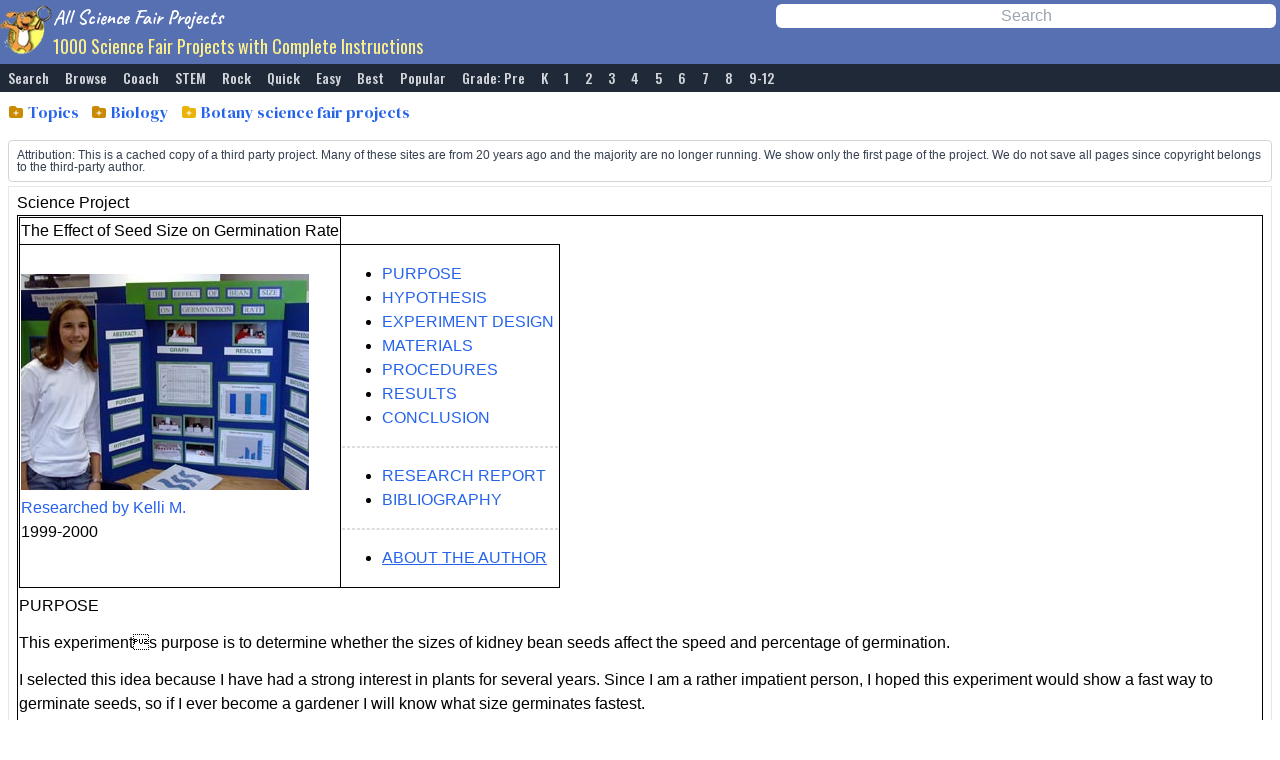

--- FILE ---
content_type: text/html; charset=utf-8
request_url: https://www.all-science-fair-projects.com/science_fair_projects/626.html
body_size: 20417
content:
<!DOCTYPE html><html><head><meta charSet="utf-8"/><meta name="viewport" content="width=device-width, initial-scale=1.0"/><link rel="preload" as="image" imageSrcSet="/_next/image?url=%2F_next%2Fstatic%2Fmedia%2Fmainlogo.b1b2e7b6.gif&amp;w=64&amp;q=75 1x, /_next/image?url=%2F_next%2Fstatic%2Fmedia%2Fmainlogo.b1b2e7b6.gif&amp;w=128&amp;q=75 2x"/><title>Science fair projects - Does the size of kidney bean seeds affect the speed and success rate of germination?</title><meta name="robots" content="index,follow"/><meta name="description" content="Science fair projects - Does the size of kidney bean seeds affect the speed and success rate of germination?"/><meta property="og:title" content="Science fair projects - Does the size of kidney bean seeds affect the speed and success rate of germination?"/><meta property="og:description" content="Science fair projects - Does the size of kidney bean seeds affect the speed and success rate of germination?"/><meta name="keywords" content="Botany science fair projects, Botany projects, Botany experiment, free, high school Botany project, middle school Botany project, kid Botany project, elementary Botany project, 8th grade Botany project, easy Botany project, 7th grade Botany project"/><meta name="next-head-count" content="9"/><script async="" src="https://pagead2.googlesyndication.com/pagead/js/adsbygoogle.js?client=ca-pub-1306388025577589" crossorigin="anonymous"></script><script async="" src="https://www.googletagmanager.com/gtag/js?id=UA-22568211-1"></script><script>
          window.dataLayer = window.dataLayer || [];
          function gtag(){dataLayer.push(arguments);}
          gtag('js', new Date());
          gtag('config', 'UA-22568211-1', {
            page_path: window.location.pathname,
          });
        </script><link rel="preload" href="/_next/static/media/8679c800f1e60000.p.woff2" as="font" type="font/woff2" crossorigin="anonymous"/><link rel="preload" href="/_next/static/media/757b6760142d0601.p.woff2" as="font" type="font/woff2" crossorigin="anonymous"/><link rel="preload" href="/_next/static/media/51d2f98156074da5.p.woff2" as="font" type="font/woff2" crossorigin="anonymous"/><link rel="preload" href="/_next/static/css/748c3af7a300df7a.css" as="style"/><link rel="stylesheet" href="/_next/static/css/748c3af7a300df7a.css" data-n-g=""/><noscript data-n-css=""></noscript><script defer="" nomodule="" src="/_next/static/chunks/polyfills-c67a75d1b6f99dc8.js"></script><script src="/_next/static/chunks/webpack-38cee4c0e358b1a3.js" defer=""></script><script src="/_next/static/chunks/framework-3b5a00d5d7e8d93b.js" defer=""></script><script src="/_next/static/chunks/main-1263b3508f29f45c.js" defer=""></script><script src="/_next/static/chunks/pages/_app-f18f4fe02e320f26.js" defer=""></script><script src="/_next/static/chunks/53-be054e4f78a09cff.js" defer=""></script><script src="/_next/static/chunks/282-a587c7fb5b43f951.js" defer=""></script><script src="/_next/static/chunks/36-3f1b013675f6400a.js" defer=""></script><script src="/_next/static/chunks/pages/cached_external/%5Bexternal_path%5D-9aabd701160ff85d.js" defer=""></script><script src="/_next/static/cDsUf8zTUzH65j9cswNrj/_buildManifest.js" defer=""></script><script src="/_next/static/cDsUf8zTUzH65j9cswNrj/_ssgManifest.js" defer=""></script></head><body><div id="__next"><div class="__variable_801a1d __variable_85b99f __variable_bac35d"><div class="flex flex-col min-h-screen"><header><div class="bg-[#5670b2] py-1"><div class="float-left"><a href="/"><img alt="Search for Science Fair Projects" srcSet="/_next/image?url=%2F_next%2Fstatic%2Fmedia%2Fmainlogo.b1b2e7b6.gif&amp;w=64&amp;q=75 1x, /_next/image?url=%2F_next%2Fstatic%2Fmedia%2Fmainlogo.b1b2e7b6.gif&amp;w=128&amp;q=75 2x" src="/_next/image?url=%2F_next%2Fstatic%2Fmedia%2Fmainlogo.b1b2e7b6.gif&amp;w=128&amp;q=75" width="53" height="50" decoding="async" data-nimg="1" style="color:transparent"/></a></div><div class="float-right w-[80px] g1:w-[120px] ph:w-[150px] md:w-[200px] lg:w-[300px] xl:w-[500px] mr-1"><form class="h-[7px]"><input name="query" class="w-full rounded-md text-center" type="text" placeholder="Search"/></form></div><div><a href="/"><h1 class="font-cursive text-xl text-white font-bold ml-2">All Science Fair Projects</h1></a></div><div class="col-span-1"><h2 class="text-sm sm:text-lg sm:ml-1 font-narrow px-1 text-yellow-200">1000 Science Fair Projects with Complete Instructions</h2></div></div></header><nav class="bg-gray-800 pt-1"><div class="flex flex-wrap space-x"><a href="/science_fair_projects.php" class="text-gray-300 hover:bg-gray-700 focus:underline hover:text-white no-underline px-1 sm:px-2 pb-1 font-narrow rounded-md text-sm font-medium">Search</a><a href="/category0.html" class="text-gray-300 hover:bg-gray-700 focus:underline hover:text-white no-underline px-1 sm:px-2 pb-1 font-narrow rounded-md text-sm font-medium">Browse</a><a href="/pgpage/8" class="text-gray-300 hover:bg-gray-700 focus:underline hover:text-white no-underline px-1 sm:px-2 pb-1 font-narrow rounded-md text-sm font-medium">Coach</a><a href="/science_fair_project_list/17" class="text-gray-300 hover:bg-gray-700 focus:underline hover:text-white no-underline px-1 sm:px-2 pb-1 font-narrow rounded-md text-sm font-medium">STEM</a><a href="/science_fair_project_list/16" class="text-gray-300 hover:bg-gray-700 focus:underline hover:text-white no-underline px-1 sm:px-2 pb-1 font-narrow rounded-md text-sm font-medium">Rock</a><a href="/science_fair_project_list/15" class="text-gray-300 hover:bg-gray-700 focus:underline hover:text-white no-underline px-1 sm:px-2 pb-1 font-narrow rounded-md text-sm font-medium">Quick</a><a href="/science_fair_project_list/12" class="text-gray-300 hover:bg-gray-700 focus:underline hover:text-white no-underline px-1 sm:px-2 pb-1 font-narrow rounded-md text-sm font-medium">Easy</a><a href="/science_fair_project_list/13" class="text-gray-300 hover:bg-gray-700 focus:underline hover:text-white no-underline px-1 sm:px-2 pb-1 font-narrow rounded-md text-sm font-medium">Best</a><a href="/science_fair_project_list/1" class="text-gray-300 hover:bg-gray-700 focus:underline hover:text-white no-underline px-1 sm:px-2 pb-1 font-narrow rounded-md text-sm font-medium">Popular</a><a href="/science_fair_project_list/19" class="text-gray-300 hover:bg-gray-700 focus:underline hover:text-white no-underline px-1 sm:px-2 pb-1 font-narrow rounded-md text-sm font-medium">Grade: Pre</a><a href="/science_fair_project_list/20" class="text-gray-300 hover:bg-gray-700 focus:underline hover:text-white no-underline px-1 sm:px-2 pb-1 font-narrow rounded-md text-sm font-medium">K</a><a href="/science_fair_project_list/3" class="text-gray-300 hover:bg-gray-700 focus:underline hover:text-white no-underline px-1 sm:px-2 pb-1 font-narrow rounded-md text-sm font-medium">1</a><a href="/science_fair_project_list/4" class="text-gray-300 hover:bg-gray-700 focus:underline hover:text-white no-underline px-1 sm:px-2 pb-1 font-narrow rounded-md text-sm font-medium">2</a><a href="/science_fair_project_list/5" class="text-gray-300 hover:bg-gray-700 focus:underline hover:text-white no-underline px-1 sm:px-2 pb-1 font-narrow rounded-md text-sm font-medium">3</a><a href="/science_fair_project_list/6" class="text-gray-300 hover:bg-gray-700 focus:underline hover:text-white no-underline px-1 sm:px-2 pb-1 font-narrow rounded-md text-sm font-medium">4</a><a href="/science_fair_project_list/7" class="text-gray-300 hover:bg-gray-700 focus:underline hover:text-white no-underline px-1 sm:px-2 pb-1 font-narrow rounded-md text-sm font-medium">5</a><a href="/science_fair_project_list/8" class="text-gray-300 hover:bg-gray-700 focus:underline hover:text-white no-underline px-1 sm:px-2 pb-1 font-narrow rounded-md text-sm font-medium">6</a><a href="/science_fair_project_list/9" class="text-gray-300 hover:bg-gray-700 focus:underline hover:text-white no-underline px-1 sm:px-2 pb-1 font-narrow rounded-md text-sm font-medium">7</a><a href="/science_fair_project_list/10" class="text-gray-300 hover:bg-gray-700 focus:underline hover:text-white no-underline px-1 sm:px-2 pb-1 font-narrow rounded-md text-sm font-medium">8</a><a href="/science_fair_project_list/11" class="text-gray-300 hover:bg-gray-700 focus:underline hover:text-white no-underline px-1 sm:px-2 pb-1 font-narrow rounded-md text-sm font-medium">9-12</a></div></nav><main class="relative grow py-2 px-2" style="min-height:-webkit-fill-available;-webkit-overflow-scrolling:touch"><div class="mb-4"><div class="flex flex-wrap"><div class="h-6 "><div class="flex items-center pt-1"><svg xmlns="http://www.w3.org/2000/svg" viewBox="0 0 24 24" class="w-4 h-4 mr-1 fill-current text-yellow-600"><path fill-rule="evenodd" d="M19.5 21a3 3 0 003-3V9a3 3 0 00-3-3h-5.379a.75.75 0 01-.53-.22L11.47 3.66A2.25 2.25 0 009.879 3H4.5a3 3 0 00-3 3v12a3 3 0 003 3h15zm-6.75-10.5a.75.75 0 00-1.5 0v2.25H9a.75.75 0 000 1.5h2.25v2.25a.75.75 0 001.5 0v-2.25H15a.75.75 0 000-1.5h-2.25V10.5z" clip-rule="evenodd"></path></svg><div class="font-marker leading-none"><a href="/category0.html">Topics</a></div></div></div><div class="h-6 ml-3"><div class="flex items-center pt-1"><svg xmlns="http://www.w3.org/2000/svg" viewBox="0 0 24 24" class="w-4 h-4 mr-1 fill-current text-yellow-600"><path fill-rule="evenodd" d="M19.5 21a3 3 0 003-3V9a3 3 0 00-3-3h-5.379a.75.75 0 01-.53-.22L11.47 3.66A2.25 2.25 0 009.879 3H4.5a3 3 0 00-3 3v12a3 3 0 003 3h15zm-6.75-10.5a.75.75 0 00-1.5 0v2.25H9a.75.75 0 000 1.5h2.25v2.25a.75.75 0 001.5 0v-2.25H15a.75.75 0 000-1.5h-2.25V10.5z" clip-rule="evenodd"></path></svg><div class="font-marker leading-none"><a href="/category6.html">Biology</a></div></div></div><div class="h-6 ml-3"><div class="flex items-center pt-1"><svg xmlns="http://www.w3.org/2000/svg" viewBox="0 0 24 24" class="w-4 h-4 mr-1 fill-current text-yellow-500"><path fill-rule="evenodd" d="M19.5 21a3 3 0 003-3V9a3 3 0 00-3-3h-5.379a.75.75 0 01-.53-.22L11.47 3.66A2.25 2.25 0 009.879 3H4.5a3 3 0 00-3 3v12a3 3 0 003 3h15zm-6.75-10.5a.75.75 0 00-1.5 0v2.25H9a.75.75 0 000 1.5h2.25v2.25a.75.75 0 001.5 0v-2.25H15a.75.75 0 000-1.5h-2.25V10.5z" clip-rule="evenodd"></path></svg><div class="font-marker leading-none"><a href="/category50.html">Botany science fair projects</a></div></div></div></div></div><section class="mb-1"><div class="flex justify-center items-center mb-1 font-medium p-2 bg-white rounded text-gray-700 bg-gray-100 border border-gray-300 "><div class="text-xs font-normal leading-none max-w-full flex-initial">Attribution: This is a cached copy of a third party project. Many of these sites are from 20 years ago and the majority are no longer running. We show only the first page of the project. We do not save all pages since copyright belongs to the third-party author.</div></div></section><div class="pt-1 grid grid-flow-row border border-opacity-0"><div><section class="px-2 text-left pb-2 bg-white dark:bg-black"><div class="embedHtml">


   
   
   Science Project


 
<table>
<tr>
<td><a name="Top"></a>
<table>
<tr>
<td>
The Effect of Seed Size
on Germination Rate
</td>
</tr>

<tr>
<td><a href="http://www.selah.k12.wa.us/"><img src="/webroot/resource_cache/652b52e58a7fc77ec75c32c78e544a6a/f5424ec3793f10498480ff09c90aedcf/32234e42b26b1602a9d01f67392127fc" height="216" width="288" /></a>
<p><a href="http://www.selah.k12.wa.us/">Researched
by Kelli M.</a>
<br />1999-2000 </p></td>

<td>
<ul>
<li>
<a href="http://www.selah.k12.wa.us/">PURPOSE</a> </li>

<li>
<a href="http://www.selah.k12.wa.us/">HYPOTHESIS </a></li>

<li>
<a href="http://www.selah.k12.wa.us/">EXPERIMENT
DESIGN </a></li>

<li>
<a href="http://www.selah.k12.wa.us/">MATERIALS </a></li>

<li>
<a href="http://www.selah.k12.wa.us/">PROCEDURES </a></li>

<li>
<a href="http://www.selah.k12.wa.us/">RESULTS </a></li>

<li>
<a href="http://www.selah.k12.wa.us/">CONCLUSION </a></li>
</ul>

<hr />
<ul>
<li>
<a href="http://www.selah.k12.wa.us/">RESEARCH REPORT </a></li>

<li>
<a href="http://www.selah.k12.wa.us/">BIBLIOGRAPHY</a></li>
</ul>

<hr />
<ul>
<li>
<u><a href="http://www.selah.k12.wa.us/">ABOUT
THE AUTHOR</a></u></li>
</ul>
</td>
</tr>
</table>


<p><a name="purpose"></a>PURPOSE</p>

<p>This experiments purpose is
to determine whether the sizes of kidney bean seeds affect the speed and
percentage of germination.
</p><p>I selected this idea because
I have had a strong interest in plants for several years. Since I am a
rather impatient person, I hoped this experiment would show a fast way
to germinate seeds, so if I ever become a gardener I will know what size
germinates fastest.
</p><p>The information gained from this
experiment may help farmers select seeds that germinate faster. This would
be useful to places like Alaska, which have a very short growing season.
<br />
</p><hr />
<br /> 
<br /> 
<br />

<p><a name="hypothesis"></a>HYPOTHESIS</p>

<p>My hypothesis is that the bigger
seeds will have a higher percentage rate.
</p><p>I base my hypothesis on my observations
that a bigger organism is usually healthier. So bigger seeds will probably
germinate faster.
<br />
</p><hr />
<br /> 
<br /> 
<br />
<br />

<p><a name="experiment des"></a>EXPERIMENT
DESIGN</p>

<p>The constants in this study were:
<br />Amount of water for each group.
(250ml)
<br />Amount of seeds in each size.
(100)
<br />Amount of trials for each seed
size. (5)
<br />The length of each trial. (5
days)
</p><p>The manipulated variable was
the size of the kidney beans: small, medium and large.
</p><p>The responding variable was the
percentage of germinating seeds of the three sizes of beans.
</p><p>To measure the responding variable
I will count the number of germinated seeds each day for each size.
<br />
</p><hr />
<br /> 
<br /> 
<br />

<p><a name="mater"></a>MATERIALS</p>

<p><br />
</p><table>
<tr>
<td>
<br />QUANTITY</td>

<td>ITEM DESCRIPTION</td>
</tr>

<tr>
<td>15</td>

<td>plastic cups</td>
</tr>

<tr>
<td>30</td>

<td>paper towels</td>
</tr>

<tr>
<td>300</td>

<td> kidney beans</td>
</tr>

<tr>
<td> 30</td>

<td>(250oz) tap water</td>
</tr>

<tr>
<td>15</td>

<td>pieces of Saran Wrap</td>
</tr>

<tr>
<td>1</td>

<td>triple beam balance 
<br />  accurate to 0.1grams</td>
</tr>
</table>

<p>
</p><hr />
<br /> 
<br /> 
<br />
<br />

<p><a name="proc"></a>PROCEDURES</p>

<p>1. Gather one pound of kidney
beans.
<br />2. Separate beans into small,
medium, and large by weighing on a triple beam balance, in small is defined
as 0.4g, medium is defined as 0.5g, and large is defined as 0.6g.
<br />3. Then place twenty small beans
on a damp paper towel in a row.
<br />4. Cover damp paper towel with
Saran wrap.
<br />5. Then roll it up along the
beans.
<br />6. Wrap a paper towel around
that.
<br />7. Wrap another layer of Saran
wrap around it.
<br />8. Tape the Saran wrap.
<br />9. Stick the roll in a plastic
cup with 250ml of water, with all the seeds at the top that is not wet.
<br />10. Repeat steps three through
nine with medium and large beans.
<br />11. Label each trial "small",
"medium", or "large."
<br />12. Open small, medium and large
each day and keep a chart of each size showing how many seeds germinated.
Do this for  5 days.
<br />13. Each day add one fourth
of water to cups and change the outside paper towel of each roll.
<br />14. Find the percentage of seeds
that germinated of each size for that period of time.
<br />15. Repeat steps three through
fourteen four more times for better reliability.
</p><p>
</p><hr />
<br /> 
<br /> 
<br />
<br />

<p><a name="results"></a>RESULTS</p>

<p>The original purpose of this
experiment was to determine whether the sizes of kidney bean seeds affect
the speed of germination.
</p><p>The results of the experiment
were bigger bean seeds germinate faster than smaller bean seeds and medium
bean seeds. The bigger seeds germinated 2 more than medium and four more
than small beans. The percentage of the beans that germinated in the "large"
trial is 90, "medium" is 88 "small" is 86.
<br /> 
<br /> 
</p><table>
<tr>
<td><img src="/webroot/resource_cache/652b52e58a7fc77ec75c32c78e544a6a/f5424ec3793f10498480ff09c90aedcf/980374eefd8a59ab00cb9df6579f49f2" height="467" width="683" /></td>
</tr>
</table>

<p>
</p><hr />
<br /> 
<br /> 
<br />

<p><a name="conc"></a>CONCLUSION</p>

<p>My hypothesis is that the bigger
seeds will have a higher percentage rate. 
</p><p>The results indicate that this
hypothesis should be accepted because in most of the trials the largest
bean seeds germinated more in one week.
</p><p>Because of the results of this
experiment, I wonder if the size that germinates faster varies in different
plant types. If the results change for a coconut, or wheat seeds like the
smaller the seed the higher percentage.
</p><p>If I were to conduct this project
again I would use different types of plants like other bean seeds and different
sizes like 0.4g, 0.6g and 0.8g.
<br />
</p><hr />
<br /> 
<table>
<tr>
<td>
<a name="reas"></a>
<br />RESEARCH REPORT
<p>Introduction </p>

<p>Seed germination is important
to the world because all the people get most of their food from plants.
Even people who eat meat are dependent on plants for the animals to eat. 

<p>Germination</p>

</p><p>Germination, is the sprouting
of a seed. When germination begins the seed needs a lot of water. The water
makes a chemical change that enables the embryo to store food and energy
for growth. The water also causes the embryo to enlarge and split the seed
coat. Germinating seeds require a large amount of oxygen because of their
high rate of respiration. Respiration is taking in oxygen and giving off
carbon dioxide. The radical then emerges and grows forming its first root.

<p>Needs</p>

</p><p>All seeds need moisture, oxygen
and warmth to germinate. If they dont have warmth the seeds will go through
dormancy. That prevents seeds from germinating. Most seeds remain dormant
in the winter because of weather conditions. Some seeds germinate in the
summer because they need higher temperatures than others do that germinate
in the spring. Most seeds require a cold period before starting germination.

<p>Part of a Seed</p>

</p><p>All seeds have three main parts:
the seed coat, the embryo and the food storage tissue. The seed coat protects
the embryo and the food storage tissue from loss of water, insects and
injury. The seed coat can be thin and delicate, as in wheat and beans,
or thick and tough, as in a coconut. The embryo contains the part of the
seed that develops into the first root, then the stem and the first leaves.
The cotyledons in the seed absorb and digest the food from the food storage
tissue. The cotyledons in some of the dicotyledon seeds absorb the food
in the endosperm. The cotyledons then store the food in the embryo.

<p>Importance of Agriculture</p>

</p><p>Agriculture is important to the
world because it provides food for people and animals, oxygen from the
plants. It is important because agriculture provides almost everything
that people and animals need to survive. Farming gives people food from
crops and animals. 

<p>Plants</p>

</p><p>The two main groups of plants
are angiosperm and gymnosperm. Flowering plants are called Angiosperms.
Angiosperms make up more than 90 percent of the 260,000 kinds of plants.
Angiosperms are protected by a seed case, in fact "angiosperm" means "enclosed
seed." They are any plants that produce fruits and flowers. Angiosperm
can be broken up into two smaller groups called monocotyledons and dicotyledons.
Monocotyledons grow from seeds that contain a single seed leaf called a
cotyledon. In dicotyledons there are two cotyledons or leaves in the seed. 
<br /> Gymnosperms produce seeds
that are uncovered like most trees and shrubs but do not produce any flowers.
"Gymnosperm" means "naked" and "seed" in Greek. Gymnosperm has about 800
species of seeds.  Gymnosperms can be cone bearing such as pinecones.
<br /> 
<br /> 
<br />
<br />

<p>Summary</p>

</p><p>Agriculture is important to all
humans, so understanding germination is a benefit to everyone. Germination
has to occur for the dormant embryo to grow into a plant. 
<br />
</p><hr />

<p><a name="BIBLO"></a>BIBLOGRAPHY</p>

<p>Hershey, David R. <u>Plant Biology
Science Projects.</u> New York: John Wiley &amp;Sons, Inc. 1995 pp 21-22
</p><p>"Plant" <u>World Book Encyclopedia.</u>
1995. Vol. 17 pp 519
</p><p>"Seed" <u>World Book Encylopedia.</u>
1995. Vol. 17 81-283
</p><p>"Seed" <u>World Book Multimedia
Encylopedia.</u> 1999ed. CD-ROM, Chicago IL.
</p><p>"Seed" <u>Microsoft Encarta Encylopedia.</u>
1999. Microsoft corporation, 1993-1998
</p><p>Silverstien, Dr. Alvin, Virginia
and Robert. <u>Plants</u> Brookfield, Connecticut Twenty-first Century
Books, 1996 pp 20-24
<br /> </p></td>
</tr>
</table>

<p>
</p><hr /><a href="http://www.selah.k12.wa.us/">Top of page</a>
<p><a href="http://www.selah.k12.wa.us/">Menu of 1999-2000 Science
Projects</a>
</p><p><a href="http://www.selah.k12.wa.us/">Back
to the Selah Homepage</a>
</p><p>
</p><hr />
<br /> </td>
</tr>
</table>



</div></section></div></div></main><nav class="bg-gray-800 pt-1"><div class="flex flex-wrap space-x"><a href="/" class="hover:bg-gray-700 text-green-200 hover:text-white no-underline px-1 sm:px-2 pb-1 font-narrow rounded-md text-sm font-medium">Home</a><a href="/ednote1.html" class="hover:bg-gray-700 text-gray-300 hover:text-white no-underline px-1 sm:px-2 pb-1 font-narrow rounded-md text-sm font-medium">Mission</a><a href="/copyright.html" class="hover:bg-gray-700 text-gray-300 hover:text-white no-underline px-1 sm:px-2 pb-1 font-narrow rounded-md text-sm font-medium">Copyright 2004-2023</a><a href="/help/privacy.html" class="hover:bg-gray-700 text-gray-300 hover:text-white no-underline px-1 sm:px-2 pb-1 font-narrow rounded-md text-sm font-medium">Privacy</a><a href="/disclaimer.html" class="hover:bg-gray-700 text-gray-300 hover:text-white no-underline px-1 sm:px-2 pb-1 font-narrow rounded-md text-sm font-medium">Disclaimer</a></div></nav></div></div></div><script id="__NEXT_DATA__" type="application/json">{"props":{"pageProps":{"overview":{"category_info":{"category_id":50,"category_name":"Botany","category_fullname":"Biology \u003e Botany","article_count":0,"is_leaf":1,"teaser":"","category_description":"Botany is the study of how plants grow and interact with their surroundings, from flowers to trees to crops. Through studying botany, we can understand the vital role of plants in ecosystems and learn how to care for them effectively.","category_description_bottom":"","icon":"/images/science-fair-project-biology2.gif","large_icon":"/images/science-fair-project-biology.gif","bgcolor":"DFFEC7"},"project_id":626,"edit_state":1,"title":"Does the size of kidney bean seeds affect the speed and success rate of germination?","description":"This experiment’s purpose is to determine whether the sizes of kidney bean seeds affect the speed and percentage of germination. My hypothesis is that the bigger seeds will have a higher percentage rate. \r\n\r\n","brief_instructions":"","detailed_instructions":"\u003ctable border=\"0\" cellspacing=\"0\" cellpadding=\"0\" width=\"600\" style=\"font-size: 14px; \"\u003e\r\n    \u003ctbody style=\"font-size: 14px; \"\u003e\r\n        \u003ctr style=\"font-size: 14px; \"\u003e\r\n            \u003ctd valign=\"TOP\" style=\"font-size: 14px; \"\u003e\u003ca name=\"Top\" style=\"font-size: 14px; \"\u003e\u003c/a\u003e\r\n            \u003ctable border=\"\" cellspacing=\"2\" cellpadding=\"5\" cols=\"2\" width=\"595\" bgcolor=\"#FFFFFF\" style=\"font-size: 14px; \"\u003e\r\n                \u003ctbody style=\"font-size: 14px; \"\u003e\r\n                    \u003ctr style=\"font-size: 14px; \"\u003e\r\n                        \u003ctd colspan=\"2\" bgcolor=\"#FFFFFF\" style=\"font-size: 14px; \"\u003e\u003ccenter style=\"font-size: 14px; \"\u003e\u003cspan style=\"font-size: x-large; \"\u003e\u003cb style=\"font-size: 14px; \"\u003e\u003cfont color=\"#1822CD\" style=\"font-size: 14px; \"\u003e\u003cfont style=\"font-size: 14px; \"\u003eThe Effect of Seed Size on Germination Rate\u003c/font\u003e\u003c/font\u003e\u003c/b\u003e\u003c/span\u003e\u003c/center\u003e\u003c/td\u003e\r\n                    \u003c/tr\u003e\r\n                    \u003ctr style=\"font-size: 14px; \"\u003e\r\n                        \u003ctd align=\"CENTER\" width=\"53%\" height=\"196\" bgcolor=\"#FFFFFF\" style=\"font-size: 14px; \"\u003e\u003ca soar=\"\" sciproj2000=\"\" style=\"font-size: 14px; \" href=\"http://www.selah.k12.wa.us/\"\u003e\u003cimg border=\"0\" height=\"216\" width=\"288\" style=\"font-size: 14px; \" alt=\"\" src=\"/webroot/resource_cache/652b52e58a7fc77ec75c32c78e544a6a/f5424ec3793f10498480ff09c90aedcf/32234e42b26b1602a9d01f67392127fc\" /\u003e\u003c/a\u003e\r\n                        \u003cp style=\"font-size: 14px; \"\u003e\u003cb\u003e\u003cb\u003e\u003cfont color=\"#1822CD\"\u003e\u003cfont size=\"+1\"\u003e\u003ca href=\"http://www.selah.k12.wa.us/SOAR/SciProj2000/KelliM2.html\"\u003eResearched by Kelli M.\u003c/a\u003e\u003c/font\u003e\u003c/font\u003e\u003c/b\u003e\u0026nbsp;\u003cbr /\u003e\r\n                        \u003cb\u003e\u003cfont color=\"#1822CD\"\u003e\u003cfont size=\"+1\"\u003e1999-2000\u0026nbsp;\u003c/font\u003e\u003c/font\u003e\u003c/b\u003e\u003c/b\u003e\u003c/p\u003e\r\n                        \u003c/td\u003e\r\n                        \u003ctd valign=\"CENTER\" width=\"47%\" height=\"196\" bgcolor=\"#FFFFFF\" style=\"font-size: 14px; \"\u003e\u003cb\u003e\r\n                        \u003cul\u003e\r\n                            \u003cli\u003e\u003cb\u003e\u003cfont color=\"#0033CC\"\u003e\u003cfont size=\"+1\"\u003e\u003ca href=\"#purpose\"\u003e\u003cspan style=\"display: none; \" id=\"1258656176506S\"\u003e\u0026nbsp;\u003c/span\u003ePURPOSE\u003c/a\u003e\u0026nbsp;\u003c/font\u003e\u003c/font\u003e\u003c/b\u003e\u003c/li\u003e\r\n                            \u003cli\u003e\u003cb\u003e\u003cfont color=\"#0033CC\"\u003e\u003cfont size=\"+1\"\u003e\u003ca href=\"#hypothesis\"\u003eHYPOTHESIS\u0026nbsp;\u003c/a\u003e\u003c/font\u003e\u003c/font\u003e\u003c/b\u003e\u003c/li\u003e\r\n                            \u003cli\u003e\u003cb\u003e\u003cfont color=\"#0033CC\"\u003e\u003cfont size=\"+1\"\u003e\u003ca href=\"#experiment des\"\u003eEXPERIMENT DESIGN\u0026nbsp;\u003c/a\u003e\u003c/font\u003e\u003c/font\u003e\u003c/b\u003e\u003c/li\u003e\r\n                            \u003cli\u003e\u003cb\u003e\u003cfont color=\"#0033CC\"\u003e\u003cfont size=\"+1\"\u003e\u003ca href=\"#mater\"\u003eMATERIALS\u0026nbsp;\u003c/a\u003e\u003c/font\u003e\u003c/font\u003e\u003c/b\u003e\u003c/li\u003e\r\n                            \u003cli\u003e\u003cb\u003e\u003cfont color=\"#0033CC\"\u003e\u003cfont size=\"+1\"\u003e\u003ca href=\"#proc\"\u003ePROCEDURES\u0026nbsp;\u003c/a\u003e\u003c/font\u003e\u003c/font\u003e\u003c/b\u003e\u003c/li\u003e\r\n                            \u003cli\u003e\u003cb\u003e\u003cfont color=\"#0033CC\"\u003e\u003cfont size=\"+1\"\u003e\u003ca href=\"#results\"\u003eRESULTS\u0026nbsp;\u003c/a\u003e\u003c/font\u003e\u003c/font\u003e\u003c/b\u003e\u003c/li\u003e\r\n                            \u003cli\u003e\u003cb\u003e\u003cfont color=\"#0033CC\"\u003e\u003cfont size=\"+1\"\u003e\u003ca href=\"#conc\"\u003eCONCLUSION\u0026nbsp;\u003c/a\u003e\u003c/font\u003e\u003c/font\u003e\u003c/b\u003e\u003c/li\u003e\r\n                        \u003c/ul\u003e\r\n                        \u003chr align=\"LEFT\" /\u003e\r\n                        \u003cul\u003e\r\n                            \u003cli\u003e\u003cb\u003e\u003cfont color=\"#0033CC\"\u003e\u003cfont size=\"+1\"\u003e\u003ca href=\"#reas\"\u003eRESEARCH REPORT\u0026nbsp;\u003c/a\u003e\u003c/font\u003e\u003c/font\u003e\u003c/b\u003e\u003c/li\u003e\r\n                            \u003cli\u003e\u003cb\u003e\u003cfont color=\"#0033CC\"\u003e\u003cfont size=\"+1\"\u003e\u003ca href=\"#BIBLO\"\u003eBIBLIOGRAPHY\u003c/a\u003e\u003c/font\u003e\u003c/font\u003e\u003c/b\u003e\u003c/li\u003e\r\n                        \u003c/ul\u003e\r\n                        \u003chr width=\"100%\" /\u003e\r\n                        \u003cul\u003e\r\n                            \u003cli\u003e\u003cb\u003e\u003cu\u003e\u003cfont color=\"#1822CD\"\u003e\u003cfont size=\"+1\"\u003e\u003ca href=\"http://www.selah.k12.wa.us/SOAR/SciProj2000/KelliM2.html\"\u003eABOUT THE AUTHOR\u003c/a\u003e\u003c/font\u003e\u003c/font\u003e\u003c/u\u003e\u003c/b\u003e\u003c/li\u003e\r\n                        \u003c/ul\u003e\r\n                        \u003c/b\u003e\u003c/td\u003e\r\n                    \u003c/tr\u003e\r\n                \u003c/tbody\u003e\r\n            \u003c/table\u003e\r\n            \u003ccenter style=\"font-size: 14px; \"\u003e\r\n            \u003cp style=\"font-size: 14px; \"\u003e\u003ca name=\"purpose\" style=\"font-size: 14px; \"\u003e\u003c/a\u003e\u003cb style=\"font-size: 14px; \"\u003e\u003cfont color=\"#1822CD\" style=\"font-size: 14px; \"\u003e\u003cfont size=\"+2\" style=\"font-size: 14px; \"\u003ePURPOSE\u003c/font\u003e\u003c/font\u003e\u003c/b\u003e\u003c/p\u003e\r\n            \u003c/center\u003e\r\n            \u003cp style=\"font-size: 14px; \"\u003e\u003cb style=\"font-size: 14px; \"\u003e\u003cfont color=\"#1822CD\" style=\"font-size: 14px; \"\u003e\u003cfont size=\"+1\" style=\"font-size: 14px; \"\u003eThis experiment\u0026rsquo;s purpose is to determine whether the sizes of kidney bean seeds affect the speed and percentage of germination.\u003c/font\u003e\u003c/font\u003e\u003c/b\u003e\u003c/p\u003e\r\n            \u003cp style=\"font-size: 14px; \"\u003e\u003cb style=\"font-size: 14px; \"\u003e\u003cfont color=\"#1822CD\" style=\"font-size: 14px; \"\u003e\u003cfont size=\"+1\" style=\"font-size: 14px; \"\u003eI selected this idea because I have had a strong interest in plants for several years. Since I am a rather impatient person, I hoped this experiment would show a fast way to germinate seeds, so if I ever become a gardener I will know what size germinates fastest.\u003c/font\u003e\u003c/font\u003e\u003c/b\u003e\u003c/p\u003e\r\n            \u003cp style=\"font-size: 14px; \"\u003e\u003cb style=\"font-size: 14px; \"\u003e\u003cfont color=\"#1822CD\" style=\"font-size: 14px; \"\u003e\u003cfont size=\"+1\" style=\"font-size: 14px; \"\u003eThe information gained from this experiment may help farmers select seeds that germinate faster. This would be useful to places like Alaska, which have a very short growing season.\u003c/font\u003e\u003c/font\u003e\u003c/b\u003e\u0026nbsp;\u003c/p\u003e\r\n            \u003chr width=\"100%\" style=\"font-size: 14px; \" /\u003e\r\n            \u0026nbsp;\u0026nbsp; \u0026nbsp; \u0026nbsp; \u0026nbsp; \u0026nbsp; \u0026nbsp;\u0026nbsp;\u0026nbsp;\u003cbr style=\"font-size: 14px; \" /\u003e\r\n            \u003ccenter style=\"font-size: 14px; \"\u003e\r\n            \u003cp style=\"font-size: 14px; \"\u003e\u003ca name=\"hypothesis\" style=\"font-size: 14px; \"\u003e\u003c/a\u003e\u003cb style=\"font-size: 14px; \"\u003e\u003cfont color=\"#1822CD\" style=\"font-size: 14px; \"\u003e\u003cfont size=\"+2\" style=\"font-size: 14px; \"\u003eHYPOTHESIS\u003c/font\u003e\u003c/font\u003e\u003c/b\u003e\u003c/p\u003e\r\n            \u003c/center\u003e\r\n            \u003cp style=\"font-size: 14px; \"\u003e\u003cb style=\"font-size: 14px; \"\u003e\u003cfont color=\"#1822CD\" style=\"font-size: 14px; \"\u003e\u003cfont size=\"+1\" style=\"font-size: 14px; \"\u003eMy hypothesis is that the bigger seeds will have a higher percentage rate.\u003c/font\u003e\u003c/font\u003e\u003c/b\u003e\u003c/p\u003e\r\n            \u003cp style=\"font-size: 14px; \"\u003e\u003cb style=\"font-size: 14px; \"\u003e\u003cfont color=\"#1822CD\" style=\"font-size: 14px; \"\u003e\u003cfont size=\"+1\" style=\"font-size: 14px; \"\u003eI base my hypothesis on my observations that a bigger organism is usually healthier. So bigger seeds will probably germinate faster.\u003c/font\u003e\u003c/font\u003e\u003c/b\u003e\u0026nbsp;\u003c/p\u003e\r\n            \u003chr width=\"100%\" style=\"font-size: 14px; \" /\u003e\r\n            \u003cbr style=\"font-size: 14px; \" /\u003e\r\n            \u003ccenter style=\"font-size: 14px; \"\u003e\r\n            \u003cp style=\"font-size: 14px; \"\u003e\u003ca name=\"experiment des\" style=\"font-size: 14px; \"\u003e\u003c/a\u003e\u003cb style=\"font-size: 14px; \"\u003e\u003cfont color=\"#1822CD\" style=\"font-size: 14px; \"\u003e\u003cfont size=\"+2\" style=\"font-size: 14px; \"\u003eEXPERIMENT DESIGN\u003c/font\u003e\u003c/font\u003e\u003c/b\u003e\u003c/p\u003e\r\n            \u003c/center\u003e\r\n            \u003cp style=\"font-size: 14px; \"\u003e\u003cb style=\"font-size: 14px; \"\u003e\u003cfont color=\"#1822CD\" style=\"font-size: 14px; \"\u003e\u003cfont size=\"+1\" style=\"font-size: 14px; \"\u003eThe constants in this study were:\u003c/font\u003e\u003c/font\u003e\u003c/b\u003e\u0026nbsp;\u003cbr style=\"font-size: 14px; \" /\u003e\r\n            \u003cb style=\"font-size: 14px; \"\u003e\u003cfont color=\"#1822CD\" style=\"font-size: 14px; \"\u003e\u003cfont size=\"+1\" style=\"font-size: 14px; \"\u003eAmount of water for each group. (250ml)\u003c/font\u003e\u003c/font\u003e\u003c/b\u003e\u0026nbsp;\u003cbr style=\"font-size: 14px; \" /\u003e\r\n            \u003cb style=\"font-size: 14px; \"\u003e\u003cfont color=\"#1822CD\" style=\"font-size: 14px; \"\u003e\u003cfont size=\"+1\" style=\"font-size: 14px; \"\u003eAmount of seeds in each size. (100)\u003c/font\u003e\u003c/font\u003e\u003c/b\u003e\u0026nbsp;\u003cbr style=\"font-size: 14px; \" /\u003e\r\n            \u003cb style=\"font-size: 14px; \"\u003e\u003cfont color=\"#1822CD\" style=\"font-size: 14px; \"\u003e\u003cfont size=\"+1\" style=\"font-size: 14px; \"\u003eAmount of trials for each seed size. (5)\u003c/font\u003e\u003c/font\u003e\u003c/b\u003e\u0026nbsp;\u003cbr style=\"font-size: 14px; \" /\u003e\r\n            \u003cb style=\"font-size: 14px; \"\u003e\u003cfont color=\"#1822CD\" style=\"font-size: 14px; \"\u003e\u003cfont size=\"+1\" style=\"font-size: 14px; \"\u003eThe length of each trial. (5 days)\u003c/font\u003e\u003c/font\u003e\u003c/b\u003e\u003c/p\u003e\r\n            \u003cp style=\"font-size: 14px; \"\u003e\u003cb style=\"font-size: 14px; \"\u003e\u003cfont color=\"#1822CD\" style=\"font-size: 14px; \"\u003e\u003cfont size=\"+1\" style=\"font-size: 14px; \"\u003eThe manipulated variable was the size of the kidney beans: small, medium and large.\u003c/font\u003e\u003c/font\u003e\u003c/b\u003e\u003c/p\u003e\r\n            \u003cp style=\"font-size: 14px; \"\u003e\u003cb style=\"font-size: 14px; \"\u003e\u003cfont color=\"#1822CD\" style=\"font-size: 14px; \"\u003e\u003cfont size=\"+1\" style=\"font-size: 14px; \"\u003eThe responding variable was the percentage of germinating seeds of the three sizes of beans.\u003c/font\u003e\u003c/font\u003e\u003c/b\u003e\u003c/p\u003e\r\n            \u003cp style=\"font-size: 14px; \"\u003e\u003cb style=\"font-size: 14px; \"\u003e\u003cfont color=\"#1822CD\" style=\"font-size: 14px; \"\u003e\u003cfont size=\"+1\" style=\"font-size: 14px; \"\u003eTo measure the responding variable I will count the number of germinated seeds each day for each size.\u003c/font\u003e\u003c/font\u003e\u003c/b\u003e\u0026nbsp;\u003c/p\u003e\r\n            \u003chr width=\"100%\" style=\"font-size: 14px; \" /\u003e\r\n            \u003cbr style=\"font-size: 14px; \" /\u003e\r\n            \u003ccenter style=\"font-size: 14px; \"\u003e\r\n            \u003cp style=\"font-size: 14px; \"\u003e\u003ca name=\"mater\" style=\"font-size: 14px; \"\u003e\u003c/a\u003e\u003cb style=\"font-size: 14px; \"\u003e\u003cfont color=\"#1822CD\" style=\"font-size: 14px; \"\u003e\u003cfont size=\"+2\" style=\"font-size: 14px; \"\u003eMATERIALS\u003c/font\u003e\u003c/font\u003e\u003c/b\u003e\u003c/p\u003e\r\n            \u003c/center\u003e\r\n            \u003cp style=\"font-size: 14px; \"\u003e\u003cbr style=\"font-size: 14px; \" /\u003e\r\n            \u003ctable border=\"\" width=\"50%\" bgcolor=\"#FFFFFF\" style=\"font-size: 14px; \"\u003e\r\n                \u003ctbody style=\"font-size: 14px; \"\u003e\r\n                    \u003ctr style=\"font-size: 14px; \"\u003e\r\n                        \u003ctd style=\"font-size: 14px; \"\u003e\u003cbr style=\"font-size: 14px; \" /\u003e\r\n                        \u003cb style=\"font-size: 14px; \"\u003e\u003cfont color=\"#1822CD\" style=\"font-size: 14px; \"\u003e\u003cfont size=\"+1\" style=\"font-size: 14px; \"\u003eQUANTITY\u003c/font\u003e\u003c/font\u003e\u003c/b\u003e\u003c/td\u003e\r\n                        \u003ctd style=\"font-size: 14px; \"\u003e\u003cb style=\"font-size: 14px; \"\u003e\u003cfont color=\"#1822CD\" style=\"font-size: 14px; \"\u003e\u003cfont size=\"+1\" style=\"font-size: 14px; \"\u003eITEM DESCRIPTION\u003c/font\u003e\u003c/font\u003e\u003c/b\u003e\u003c/td\u003e\r\n                    \u003c/tr\u003e\r\n                    \u003ctr style=\"font-size: 14px; \"\u003e\r\n                        \u003ctd style=\"font-size: 14px; \"\u003e\u003cb style=\"font-size: 14px; \"\u003e\u003cfont color=\"#1822CD\" style=\"font-size: 14px; \"\u003e\u003cfont size=\"+1\" style=\"font-size: 14px; \"\u003e15\u003c/font\u003e\u003c/font\u003e\u003c/b\u003e\u003c/td\u003e\r\n                        \u003ctd style=\"font-size: 14px; \"\u003e\u003cb style=\"font-size: 14px; \"\u003e\u003cfont color=\"#1822CD\" style=\"font-size: 14px; \"\u003e\u003cfont size=\"+1\" style=\"font-size: 14px; \"\u003eplastic cups\u003c/font\u003e\u003c/font\u003e\u003c/b\u003e\u003c/td\u003e\r\n                    \u003c/tr\u003e\r\n                    \u003ctr style=\"font-size: 14px; \"\u003e\r\n                        \u003ctd style=\"font-size: 14px; \"\u003e\u003cb style=\"font-size: 14px; \"\u003e\u003cfont color=\"#1822CD\" style=\"font-size: 14px; \"\u003e\u003cfont size=\"+1\" style=\"font-size: 14px; \"\u003e30\u003c/font\u003e\u003c/font\u003e\u003c/b\u003e\u003c/td\u003e\r\n                        \u003ctd style=\"font-size: 14px; \"\u003e\u003cb style=\"font-size: 14px; \"\u003e\u003cfont color=\"#1822CD\" style=\"font-size: 14px; \"\u003e\u003cfont size=\"+1\" style=\"font-size: 14px; \"\u003epaper towels\u003c/font\u003e\u003c/font\u003e\u003c/b\u003e\u003c/td\u003e\r\n                    \u003c/tr\u003e\r\n                    \u003ctr style=\"font-size: 14px; \"\u003e\r\n                        \u003ctd style=\"font-size: 14px; \"\u003e\u003cb style=\"font-size: 14px; \"\u003e\u003cfont color=\"#1822CD\" style=\"font-size: 14px; \"\u003e\u003cfont size=\"+1\" style=\"font-size: 14px; \"\u003e300\u003c/font\u003e\u003c/font\u003e\u003c/b\u003e\u003c/td\u003e\r\n                        \u003ctd style=\"font-size: 14px; \"\u003e\u003cb style=\"font-size: 14px; \"\u003e\u003cfont color=\"#1822CD\" style=\"font-size: 14px; \"\u003e\u003cfont size=\"+1\" style=\"font-size: 14px; \"\u003e\u0026nbsp;kidney beans\u003c/font\u003e\u003c/font\u003e\u003c/b\u003e\u003c/td\u003e\r\n                    \u003c/tr\u003e\r\n                    \u003ctr style=\"font-size: 14px; \"\u003e\r\n                        \u003ctd style=\"font-size: 14px; \"\u003e\u003cb style=\"font-size: 14px; \"\u003e\u003cfont color=\"#1822CD\" style=\"font-size: 14px; \"\u003e\u003cfont size=\"+1\" style=\"font-size: 14px; \"\u003e\u0026nbsp;30\u003c/font\u003e\u003c/font\u003e\u003c/b\u003e\u003c/td\u003e\r\n                        \u003ctd style=\"font-size: 14px; \"\u003e\u003cb style=\"font-size: 14px; \"\u003e\u003cfont color=\"#1822CD\" style=\"font-size: 14px; \"\u003e\u003cfont size=\"+1\" style=\"font-size: 14px; \"\u003e(250oz) tap water\u003c/font\u003e\u003c/font\u003e\u003c/b\u003e\u003c/td\u003e\r\n                    \u003c/tr\u003e\r\n                    \u003ctr style=\"font-size: 14px; \"\u003e\r\n                        \u003ctd style=\"font-size: 14px; \"\u003e\u003cb style=\"font-size: 14px; \"\u003e\u003cfont color=\"#1822CD\" style=\"font-size: 14px; \"\u003e\u003cfont size=\"+1\" style=\"font-size: 14px; \"\u003e15\u003c/font\u003e\u003c/font\u003e\u003c/b\u003e\u003c/td\u003e\r\n                        \u003ctd style=\"font-size: 14px; \"\u003e\u003cb style=\"font-size: 14px; \"\u003e\u003cfont color=\"#1822CD\" style=\"font-size: 14px; \"\u003e\u003cfont size=\"+1\" style=\"font-size: 14px; \"\u003epieces of Saran Wrap\u003c/font\u003e\u003c/font\u003e\u003c/b\u003e\u003c/td\u003e\r\n                    \u003c/tr\u003e\r\n                    \u003ctr style=\"font-size: 14px; \"\u003e\r\n                        \u003ctd style=\"font-size: 14px; \"\u003e\u003cb style=\"font-size: 14px; \"\u003e\u003cfont color=\"#1822CD\" style=\"font-size: 14px; \"\u003e\u003cfont size=\"+1\" style=\"font-size: 14px; \"\u003e1\u003c/font\u003e\u003c/font\u003e\u003c/b\u003e\u003c/td\u003e\r\n                        \u003ctd style=\"font-size: 14px; \"\u003e\u003cb style=\"font-size: 14px; \"\u003e\u003cfont color=\"#1822CD\" style=\"font-size: 14px; \"\u003e\u003cfont size=\"+1\" style=\"font-size: 14px; \"\u003etriple beam balance\u0026nbsp;\u003c/font\u003e\u003c/font\u003e\u003c/b\u003e\u0026nbsp;\u003cbr style=\"font-size: 14px; \" /\u003e\r\n                        \u003cb style=\"font-size: 14px; \"\u003e\u003cfont color=\"#1822CD\" style=\"font-size: 14px; \"\u003e\u003cfont size=\"+1\" style=\"font-size: 14px; \"\u003e\u0026nbsp; accurate to 0.1grams\u003c/font\u003e\u003c/font\u003e\u003c/b\u003e\u003c/td\u003e\r\n                    \u003c/tr\u003e\r\n                \u003c/tbody\u003e\r\n            \u003c/table\u003e\r\n            \u003c/p\u003e\r\n            \u003cp style=\"font-size: 14px; \"\u003e\u0026nbsp;\u003c/p\u003e\r\n            \u003chr width=\"100%\" style=\"font-size: 14px; \" /\u003e\r\n            \u003cbr style=\"font-size: 14px; \" /\u003e\r\n            \u003ccenter style=\"font-size: 14px; \"\u003e\r\n            \u003cp style=\"font-size: 14px; \"\u003e\u003ca name=\"proc\" style=\"font-size: 14px; \"\u003e\u003c/a\u003e\u003cb style=\"font-size: 14px; \"\u003e\u003cfont color=\"#1822CD\" style=\"font-size: 14px; \"\u003e\u003cfont size=\"+2\" style=\"font-size: 14px; \"\u003ePROCEDURES\u003c/font\u003e\u003c/font\u003e\u003c/b\u003e\u003c/p\u003e\r\n            \u003c/center\u003e\r\n            \u003cp style=\"font-size: 14px; \"\u003e\u003cb style=\"font-size: 14px; \"\u003e\u003cfont color=\"#1822CD\" style=\"font-size: 14px; \"\u003e\u003cfont size=\"+1\" style=\"font-size: 14px; \"\u003e1. Gather one pound of kidney beans.\u003c/font\u003e\u003c/font\u003e\u003c/b\u003e\u0026nbsp;\u003cbr style=\"font-size: 14px; \" /\u003e\r\n            \u003cb style=\"font-size: 14px; \"\u003e\u003cfont color=\"#1822CD\" style=\"font-size: 14px; \"\u003e\u003cfont size=\"+1\" style=\"font-size: 14px; \"\u003e2. Separate beans into small, medium, and large by weighing on a triple beam balance, in small is defined as 0.4g, medium is defined as 0.5g, and large is defined as 0.6g.\u003c/font\u003e\u003c/font\u003e\u003c/b\u003e\u0026nbsp;\u003cbr style=\"font-size: 14px; \" /\u003e\r\n            \u003cb style=\"font-size: 14px; \"\u003e\u003cfont color=\"#1822CD\" style=\"font-size: 14px; \"\u003e\u003cfont size=\"+1\" style=\"font-size: 14px; \"\u003e3. Then place twenty small beans on a damp paper towel in a row.\u003c/font\u003e\u003c/font\u003e\u003c/b\u003e\u0026nbsp;\u003cbr style=\"font-size: 14px; \" /\u003e\r\n            \u003cb style=\"font-size: 14px; \"\u003e\u003cfont color=\"#1822CD\" style=\"font-size: 14px; \"\u003e\u003cfont size=\"+1\" style=\"font-size: 14px; \"\u003e4. Cover damp paper towel with Saran wrap.\u003c/font\u003e\u003c/font\u003e\u003c/b\u003e\u0026nbsp;\u003cbr style=\"font-size: 14px; \" /\u003e\r\n            \u003cb style=\"font-size: 14px; \"\u003e\u003cfont color=\"#1822CD\" style=\"font-size: 14px; \"\u003e\u003cfont size=\"+1\" style=\"font-size: 14px; \"\u003e5. Then roll it up along the beans.\u003c/font\u003e\u003c/font\u003e\u003c/b\u003e\u0026nbsp;\u003cbr style=\"font-size: 14px; \" /\u003e\r\n            \u003cb style=\"font-size: 14px; \"\u003e\u003cfont color=\"#1822CD\" style=\"font-size: 14px; \"\u003e\u003cfont size=\"+1\" style=\"font-size: 14px; \"\u003e6. Wrap a paper towel around that.\u003c/font\u003e\u003c/font\u003e\u003c/b\u003e\u0026nbsp;\u003cbr style=\"font-size: 14px; \" /\u003e\r\n            \u003cb style=\"font-size: 14px; \"\u003e\u003cfont color=\"#1822CD\" style=\"font-size: 14px; \"\u003e\u003cfont size=\"+1\" style=\"font-size: 14px; \"\u003e7. Wrap another layer of Saran wrap around it.\u003c/font\u003e\u003c/font\u003e\u003c/b\u003e\u0026nbsp;\u003cbr style=\"font-size: 14px; \" /\u003e\r\n            \u003cb style=\"font-size: 14px; \"\u003e\u003cfont color=\"#1822CD\" style=\"font-size: 14px; \"\u003e\u003cfont size=\"+1\" style=\"font-size: 14px; \"\u003e8. Tape the Saran wrap.\u003c/font\u003e\u003c/font\u003e\u003c/b\u003e\u0026nbsp;\u003cbr style=\"font-size: 14px; \" /\u003e\r\n            \u003cb style=\"font-size: 14px; \"\u003e\u003cfont color=\"#1822CD\" style=\"font-size: 14px; \"\u003e\u003cfont size=\"+1\" style=\"font-size: 14px; \"\u003e9. Stick the roll in a plastic cup with 250ml of water, with all the seeds at the top that is not wet.\u003c/font\u003e\u003c/font\u003e\u003c/b\u003e\u0026nbsp;\u003cbr style=\"font-size: 14px; \" /\u003e\r\n            \u003cb style=\"font-size: 14px; \"\u003e\u003cfont color=\"#1822CD\" style=\"font-size: 14px; \"\u003e\u003cfont size=\"+1\" style=\"font-size: 14px; \"\u003e10. Repeat steps three through nine with medium and large beans.\u003c/font\u003e\u003c/font\u003e\u003c/b\u003e\u0026nbsp;\u003cbr style=\"font-size: 14px; \" /\u003e\r\n            \u003cb style=\"font-size: 14px; \"\u003e\u003cfont color=\"#1822CD\" style=\"font-size: 14px; \"\u003e\u003cfont size=\"+1\" style=\"font-size: 14px; \"\u003e11. Label each trial \u0026quot;small\u0026quot;, \u0026quot;medium\u0026quot;, or \u0026quot;large.\u0026quot;\u003c/font\u003e\u003c/font\u003e\u003c/b\u003e\u0026nbsp;\u003cbr style=\"font-size: 14px; \" /\u003e\r\n            \u003cb style=\"font-size: 14px; \"\u003e\u003cfont color=\"#1822CD\" style=\"font-size: 14px; \"\u003e\u003cfont size=\"+1\" style=\"font-size: 14px; \"\u003e12. Open small, medium and large each day and keep a chart of each size showing how many seeds germinated. Do this for\u0026nbsp; 5 days.\u003c/font\u003e\u003c/font\u003e\u003c/b\u003e\u0026nbsp;\u003cbr style=\"font-size: 14px; \" /\u003e\r\n            \u003cb style=\"font-size: 14px; \"\u003e\u003cfont color=\"#1822CD\" style=\"font-size: 14px; \"\u003e\u003cfont size=\"+1\" style=\"font-size: 14px; \"\u003e13. Each day add one fourth of water to cups and change the outside paper towel of each roll.\u003c/font\u003e\u003c/font\u003e\u003c/b\u003e\u0026nbsp;\u003cbr style=\"font-size: 14px; \" /\u003e\r\n            \u003cb style=\"font-size: 14px; \"\u003e\u003cfont color=\"#1822CD\" style=\"font-size: 14px; \"\u003e\u003cfont size=\"+1\" style=\"font-size: 14px; \"\u003e14. Find the percentage of seeds that germinated of each size for that period of time.\u003c/font\u003e\u003c/font\u003e\u003c/b\u003e\u0026nbsp;\u003cbr style=\"font-size: 14px; \" /\u003e\r\n            \u003cb style=\"font-size: 14px; \"\u003e\u003cfont color=\"#1822CD\" style=\"font-size: 14px; \"\u003e\u003cfont size=\"+1\" style=\"font-size: 14px; \"\u003e15. Repeat steps three through fourteen four more times for better reliability.\u003c/font\u003e\u003c/font\u003e\u003c/b\u003e\u003c/p\u003e\r\n            \u003cp style=\"font-size: 14px; \"\u003e\u0026nbsp;\u003c/p\u003e\r\n            \u003chr width=\"100%\" style=\"font-size: 14px; \" /\u003e\r\n            \u003cbr style=\"font-size: 14px; \" /\u003e\r\n            \u003ccenter style=\"font-size: 14px; \"\u003e\r\n            \u003cp style=\"font-size: 14px; \"\u003e\u003ca name=\"results\" style=\"font-size: 14px; \"\u003e\u003c/a\u003e\u003cb style=\"font-size: 14px; \"\u003e\u003cfont color=\"#1822CD\" style=\"font-size: 14px; \"\u003e\u003cfont size=\"+2\" style=\"font-size: 14px; \"\u003eRESULTS\u003c/font\u003e\u003c/font\u003e\u003c/b\u003e\u003c/p\u003e\r\n            \u003c/center\u003e\r\n            \u003cp style=\"font-size: 14px; \"\u003e\u003cb style=\"font-size: 14px; \"\u003e\u003cfont color=\"#1822CD\" style=\"font-size: 14px; \"\u003e\u003cfont size=\"+1\" style=\"font-size: 14px; \"\u003eThe original purpose of this experiment was to determine whether the sizes of kidney bean seeds affect the speed of germination.\u003c/font\u003e\u003c/font\u003e\u003c/b\u003e\u003c/p\u003e\r\n            \u003cp style=\"font-size: 14px; \"\u003e\u003cb style=\"font-size: 14px; \"\u003e\u003cfont color=\"#1822CD\" style=\"font-size: 14px; \"\u003e\u003cfont size=\"+1\" style=\"font-size: 14px; \"\u003eThe results of the experiment were bigger bean seeds germinate faster than smaller bean seeds and medium bean seeds. The bigger seeds germinated 2 more than medium and four more than small beans. The percentage of the beans that germinated in the \u0026quot;large\u0026quot; trial is 90, \u0026quot;medium\u0026quot; is 88 \u0026quot;small\u0026quot; is 86.\u003c/font\u003e\u003c/font\u003e\u003c/b\u003e\u0026nbsp;\u003cbr style=\"font-size: 14px; \" /\u003e\r\n            \u0026nbsp;\u0026nbsp;\u003cbr style=\"font-size: 14px; \" /\u003e\r\n            \u0026nbsp;\r\n            \u003ctable border=\"\" cols=\"1\" width=\"100%\" bgcolor=\"#FFFFFF\" style=\"font-size: 14px; \"\u003e\r\n                \u003ctbody style=\"font-size: 14px; \"\u003e\r\n                    \u003ctr style=\"font-size: 14px; \"\u003e\r\n                        \u003ctd style=\"font-size: 14px; \"\u003e\u003cimg border=\"0\" height=\"467\" width=\"683\" style=\"font-size: 14px; \" alt=\"\" src=\"/webroot/resource_cache/652b52e58a7fc77ec75c32c78e544a6a/f5424ec3793f10498480ff09c90aedcf/980374eefd8a59ab00cb9df6579f49f2\" /\u003e\u003c/td\u003e\r\n                    \u003c/tr\u003e\r\n                \u003c/tbody\u003e\r\n            \u003c/table\u003e\r\n            \u003c/p\u003e\r\n            \u003cp style=\"font-size: 14px; \"\u003e\u0026nbsp;\u003c/p\u003e\r\n            \u003chr width=\"100%\" style=\"font-size: 14px; \" /\u003e\r\n            \u003cbr style=\"font-size: 14px; \" /\u003e\r\n            \u003ccenter style=\"font-size: 14px; \"\u003e\r\n            \u003cp style=\"font-size: 14px; \"\u003e\u003ca name=\"conc\" style=\"font-size: 14px; \"\u003e\u003c/a\u003e\u003cb style=\"font-size: 14px; \"\u003e\u003cfont color=\"#1822CD\" style=\"font-size: 14px; \"\u003e\u003cfont size=\"+2\" style=\"font-size: 14px; \"\u003eCONCLUSION\u003c/font\u003e\u003c/font\u003e\u003c/b\u003e\u003c/p\u003e\r\n            \u003c/center\u003e\r\n            \u003cp style=\"font-size: 14px; \"\u003e\u003cb style=\"font-size: 14px; \"\u003e\u003cfont color=\"#1822CD\" style=\"font-size: 14px; \"\u003e\u003cfont size=\"+1\" style=\"font-size: 14px; \"\u003eMy hypothesis is that the bigger seeds will have a higher percentage rate.\u0026nbsp;\u003c/font\u003e\u003c/font\u003e\u003c/b\u003e\u003c/p\u003e\r\n            \u003cp style=\"font-size: 14px; \"\u003e\u003cb style=\"font-size: 14px; \"\u003e\u003cfont color=\"#1822CD\" style=\"font-size: 14px; \"\u003e\u003cfont size=\"+1\" style=\"font-size: 14px; \"\u003eThe results indicate that this hypothesis should be accepted because in most of the trials the largest bean seeds germinated more in one week.\u003c/font\u003e\u003c/font\u003e\u003c/b\u003e\u003c/p\u003e\r\n            \u003cp style=\"font-size: 14px; \"\u003e\u003cb style=\"font-size: 14px; \"\u003e\u003cfont color=\"#1822CD\" style=\"font-size: 14px; \"\u003e\u003cfont size=\"+1\" style=\"font-size: 14px; \"\u003eBecause of the results of this experiment, I wonder if the size that germinates faster varies in different plant types. If the results change for a coconut, or wheat seeds like the smaller the seed the higher percentage.\u003c/font\u003e\u003c/font\u003e\u003c/b\u003e\u003c/p\u003e\r\n            \u003cp style=\"font-size: 14px; \"\u003e\u003cb style=\"font-size: 14px; \"\u003e\u003cfont color=\"#1822CD\" style=\"font-size: 14px; \"\u003e\u003cfont size=\"+1\" style=\"font-size: 14px; \"\u003eIf I were to conduct this project again I would use different types of plants like other bean seeds and different sizes like 0.4g, 0.6g and 0.8g.\u003c/font\u003e\u003c/font\u003e\u003c/b\u003e\u0026nbsp;\u003c/p\u003e\r\n            \u003chr width=\"100%\" style=\"font-size: 14px; \" /\u003e\r\n            \u003cbr style=\"font-size: 14px; \" /\u003e\r\n            \u0026nbsp;\r\n            \u003ctable border=\"\" cols=\"1\" width=\"100%\" bgcolor=\"#FFFFFF\" style=\"font-size: 14px; \"\u003e\r\n                \u003ctbody style=\"font-size: 14px; \"\u003e\r\n                    \u003ctr style=\"font-size: 14px; \"\u003e\r\n                        \u003ctd style=\"font-size: 14px; \"\u003e\u003ccenter style=\"font-size: 14px; \"\u003e\u003ca name=\"reas\" style=\"font-size: 14px; \"\u003e\u003c/a\u003e\u003cbr style=\"font-size: 14px; \" /\u003e\r\n                        \u003cb style=\"font-size: 14px; \"\u003e\u003cfont color=\"#1822CD\" style=\"font-size: 14px; \"\u003e\u003cfont size=\"+2\" style=\"font-size: 14px; \"\u003eRESEARCH REPORT\u003c/font\u003e\u003c/font\u003e\u003c/b\u003e\r\n                        \u003cp style=\"font-size: 14px; \"\u003e\u003cb style=\"font-size: 14px; \"\u003e\u003cfont color=\"#1822CD\" style=\"font-size: 14px; \"\u003e\u003cfont size=\"+1\" style=\"font-size: 14px; \"\u003eIntroduction\u0026nbsp;\u003c/font\u003e\u003c/font\u003e\u003c/b\u003e\u003c/p\u003e\r\n                        \u003c/center\u003e\r\n                        \u003cp style=\"font-size: 14px; \"\u003e\u003cb style=\"font-size: 14px; \"\u003e\u003cfont color=\"#1822CD\" style=\"font-size: 14px; \"\u003e\u003cfont size=\"+1\" style=\"font-size: 14px; \"\u003eSeed germination is important to the world because all the people get most of their food from plants. Even people who eat meat are dependent on plants for the animals to eat.\u0026nbsp;\u003c/font\u003e\u003c/font\u003e\u003c/b\u003e\u003c/p\u003e\r\n                        \u003ccenter style=\"font-size: 14px; \"\u003e\r\n                        \u003cp style=\"font-size: 14px; \"\u003e\u003cb style=\"font-size: 14px; \"\u003e\u003cfont color=\"#1822CD\" style=\"font-size: 14px; \"\u003e\u003cfont size=\"+1\" style=\"font-size: 14px; \"\u003eGermination\u003c/font\u003e\u003c/font\u003e\u003c/b\u003e\u003c/p\u003e\r\n                        \u003c/center\u003e\r\n                        \u003cp style=\"font-size: 14px; \"\u003e\u003cb style=\"font-size: 14px; \"\u003e\u003cfont color=\"#1822CD\" style=\"font-size: 14px; \"\u003e\u003cfont size=\"+1\" style=\"font-size: 14px; \"\u003eGermination, is the sprouting of a seed. When germination begins the seed needs a lot of water. The water makes a chemical change that enables the embryo to store food and energy for growth. The water also causes the embryo to enlarge and split the seed coat. Germinating seeds require a large amount of oxygen because of their high rate of respiration. Respiration is taking in oxygen and giving off carbon dioxide. The radical then emerges and grows forming its first root.\u003c/font\u003e\u003c/font\u003e\u003c/b\u003e\u003c/p\u003e\r\n                        \u003ccenter style=\"font-size: 14px; \"\u003e\r\n                        \u003cp style=\"font-size: 14px; \"\u003e\u003cb style=\"font-size: 14px; \"\u003e\u003cfont color=\"#1822CD\" style=\"font-size: 14px; \"\u003e\u003cfont size=\"+1\" style=\"font-size: 14px; \"\u003eNeeds\u003c/font\u003e\u003c/font\u003e\u003c/b\u003e\u003c/p\u003e\r\n                        \u003c/center\u003e\r\n                        \u003cp style=\"font-size: 14px; \"\u003e\u003cb style=\"font-size: 14px; \"\u003e\u003cfont color=\"#1822CD\" style=\"font-size: 14px; \"\u003e\u003cfont size=\"+1\" style=\"font-size: 14px; \"\u003eAll seeds need moisture, oxygen and warmth to germinate. If they don\u0026rsquo;t have warmth the seeds will go through dormancy. That prevents seeds from germinating. Most seeds remain dormant in the winter because of weather conditions. Some seeds germinate in the summer because they need higher temperatures than others do that germinate in the spring. Most seeds require a cold period before starting germination.\u003c/font\u003e\u003c/font\u003e\u003c/b\u003e\u003c/p\u003e\r\n                        \u003ccenter style=\"font-size: 14px; \"\u003e\r\n                        \u003cp style=\"font-size: 14px; \"\u003e\u003cb style=\"font-size: 14px; \"\u003e\u003cfont color=\"#1822CD\" style=\"font-size: 14px; \"\u003e\u003cfont size=\"+1\" style=\"font-size: 14px; \"\u003ePart of a Seed\u003c/font\u003e\u003c/font\u003e\u003c/b\u003e\u003c/p\u003e\r\n                        \u003c/center\u003e\r\n                        \u003cp style=\"font-size: 14px; \"\u003e\u003cb style=\"font-size: 14px; \"\u003e\u003cfont color=\"#1822CD\" style=\"font-size: 14px; \"\u003e\u003cfont size=\"+1\" style=\"font-size: 14px; \"\u003eAll seeds have three main parts: the seed coat, the embryo and the food storage tissue. The seed coat protects the embryo and the food storage tissue from loss of water, insects and injury. The seed coat can be thin and delicate, as in wheat and beans, or thick and tough, as in a coconut. The embryo contains the part of the seed that develops into the first root, then the stem and the first leaves. The cotyledons in the seed absorb and digest the food from the food storage tissue. The cotyledons in some of the dicotyledon seeds absorb the food in the endosperm. The cotyledons then store the food in the embryo.\u003c/font\u003e\u003c/font\u003e\u003c/b\u003e\u003c/p\u003e\r\n                        \u003ccenter style=\"font-size: 14px; \"\u003e\r\n                        \u003cp style=\"font-size: 14px; \"\u003e\u003cb style=\"font-size: 14px; \"\u003e\u003cfont color=\"#1822CD\" style=\"font-size: 14px; \"\u003e\u003cfont size=\"+1\" style=\"font-size: 14px; \"\u003eImportance of Agriculture\u003c/font\u003e\u003c/font\u003e\u003c/b\u003e\u003c/p\u003e\r\n                        \u003c/center\u003e\r\n                        \u003cp style=\"font-size: 14px; \"\u003e\u003cb style=\"font-size: 14px; \"\u003e\u003cfont color=\"#1822CD\" style=\"font-size: 14px; \"\u003e\u003cfont size=\"+1\" style=\"font-size: 14px; \"\u003eAgriculture is important to the world because it provides food for people and animals, oxygen from the plants. It is important because agriculture provides almost everything that people and animals need to survive. Farming gives people food from crops and animals.\u0026nbsp;\u003c/font\u003e\u003c/font\u003e\u003c/b\u003e\u003c/p\u003e\r\n                        \u003ccenter style=\"font-size: 14px; \"\u003e\r\n                        \u003cp style=\"font-size: 14px; \"\u003e\u003cb style=\"font-size: 14px; \"\u003e\u003cfont color=\"#1822CD\" style=\"font-size: 14px; \"\u003e\u003cfont size=\"+1\" style=\"font-size: 14px; \"\u003ePlants\u003c/font\u003e\u003c/font\u003e\u003c/b\u003e\u003c/p\u003e\r\n                        \u003c/center\u003e\r\n                        \u003cp style=\"font-size: 14px; \"\u003e\u003cb style=\"font-size: 14px; \"\u003e\u003cfont color=\"#1822CD\" style=\"font-size: 14px; \"\u003e\u003cfont size=\"+1\" style=\"font-size: 14px; \"\u003eThe two main groups of plants are angiosperm and gymnosperm. Flowering plants are called Angiosperms. Angiosperms make up more than 90 percent of the 260,000 kinds of plants. Angiosperms are protected by a seed case, in fact \u0026quot;angiosperm\u0026quot; means \u0026quot;enclosed seed.\u0026quot; They are any plants that produce fruits and flowers. Angiosperm can be broken up into two smaller groups called monocotyledons and dicotyledons. Monocotyledons grow from seeds that contain a single seed leaf called a cotyledon. In dicotyledons there are two cotyledons or leaves in the seed.\u0026nbsp;\u003c/font\u003e\u003c/font\u003e\u003c/b\u003e\u0026nbsp;\u003cbr style=\"font-size: 14px; \" /\u003e\r\n                        \u003cb style=\"font-size: 14px; \"\u003e\u003cfont color=\"#1822CD\" style=\"font-size: 14px; \"\u003e\u003cfont size=\"+1\" style=\"font-size: 14px; \"\u003e\u0026nbsp;Gymnosperms produce seeds that are uncovered like most trees and shrubs but do not produce any flowers. \u0026quot;Gymnosperm\u0026quot; means \u0026quot;naked\u0026quot; and \u0026quot;seed\u0026quot; in Greek. Gymnosperm has about 800 species of seeds.\u0026nbsp; Gymnosperms can be cone bearing such as pinecones.\u003c/font\u003e\u003c/font\u003e\u003c/b\u003e\u003cbr style=\"font-size: 14px; \" /\u003e\r\n                        \u0026nbsp;\u0026nbsp;\u003cbr style=\"font-size: 14px; \" /\u003e\r\n                        \u0026nbsp;\u0026nbsp;\u003cbr style=\"font-size: 14px; \" /\u003e\r\n                        \u0026nbsp;\u003c/p\u003e\r\n                        \u003ccenter style=\"font-size: 14px; \"\u003e\r\n                        \u003cp style=\"font-size: 14px; \"\u003e\u003cb style=\"font-size: 14px; \"\u003e\u003cfont color=\"#1822CD\" style=\"font-size: 14px; \"\u003e\u003cfont size=\"+1\" style=\"font-size: 14px; \"\u003eSummary\u003c/font\u003e\u003c/font\u003e\u003c/b\u003e\u003c/p\u003e\r\n                        \u003c/center\u003e\r\n                        \u003cp style=\"font-size: 14px; \"\u003e\u003cb style=\"font-size: 14px; \"\u003e\u003cfont color=\"#1822CD\" style=\"font-size: 14px; \"\u003e\u003cfont size=\"+1\" style=\"font-size: 14px; \"\u003eAgriculture is important to all humans, so understanding germination is a benefit to everyone. Germination has to occur for the dormant embryo to grow into a plant.\u0026nbsp;\u003c/font\u003e\u003c/font\u003e\u003c/b\u003e\u0026nbsp;\u003c/p\u003e\r\n                        \u003chr width=\"100%\" style=\"font-size: 14px; \" /\u003e\r\n                        \u003ccenter style=\"font-size: 14px; \"\u003e\r\n                        \u003cp style=\"font-size: 14px; \"\u003e\u003ca name=\"BIBLO\" style=\"font-size: 14px; \"\u003e\u003c/a\u003e\u003cb style=\"font-size: 14px; \"\u003e\u003cfont color=\"#1822CD\" style=\"font-size: 14px; \"\u003e\u003cfont size=\"+2\" style=\"font-size: 14px; \"\u003eBIBLOGRAPHY\u003c/font\u003e\u003c/font\u003e\u003c/b\u003e\u003c/p\u003e\r\n                        \u003c/center\u003e\r\n                        \u003cp style=\"font-size: 14px; \"\u003e\u003cb style=\"font-size: 14px; \"\u003e\u003cfont color=\"#1822CD\" style=\"font-size: 14px; \"\u003e\u003cfont size=\"+1\" style=\"font-size: 14px; \"\u003eHershey, David R.\u0026nbsp;\u003cu style=\"font-size: 14px; \"\u003ePlant Biology Science Projects.\u003c/u\u003e\u0026nbsp;New York: John Wiley \u0026amp;Sons, Inc. 1995 pp 21-22\u003c/font\u003e\u003c/font\u003e\u003c/b\u003e\u003c/p\u003e\r\n                        \u003cp style=\"font-size: 14px; \"\u003e\u003cb style=\"font-size: 14px; \"\u003e\u003cfont color=\"#1822CD\" style=\"font-size: 14px; \"\u003e\u003cfont size=\"+1\" style=\"font-size: 14px; \"\u003e\u0026quot;Plant\u0026quot;\u0026nbsp;\u003cu style=\"font-size: 14px; \"\u003eWorld Book Encyclopedia.\u003c/u\u003e\u0026nbsp;1995. Vol. 17 pp 519\u003c/font\u003e\u003c/font\u003e\u003c/b\u003e\u003c/p\u003e\r\n                        \u003cp style=\"font-size: 14px; \"\u003e\u003cb style=\"font-size: 14px; \"\u003e\u003cfont color=\"#1822CD\" style=\"font-size: 14px; \"\u003e\u003cfont size=\"+1\" style=\"font-size: 14px; \"\u003e\u0026quot;Seed\u0026quot;\u0026nbsp;\u003cu style=\"font-size: 14px; \"\u003eWorld Book Encylopedia.\u003c/u\u003e\u0026nbsp;1995. Vol. 17 81-283\u003c/font\u003e\u003c/font\u003e\u003c/b\u003e\u003c/p\u003e\r\n                        \u003cp style=\"font-size: 14px; \"\u003e\u003cb style=\"font-size: 14px; \"\u003e\u003cfont color=\"#1822CD\" style=\"font-size: 14px; \"\u003e\u003cfont size=\"+1\" style=\"font-size: 14px; \"\u003e\u0026quot;Seed\u0026quot;\u0026nbsp;\u003cu style=\"font-size: 14px; \"\u003eWorld Book Multimedia Encylopedia.\u003c/u\u003e\u0026nbsp;1999ed. CD-ROM, Chicago IL.\u003c/font\u003e\u003c/font\u003e\u003c/b\u003e\u003c/p\u003e\r\n                        \u003cp style=\"font-size: 14px; \"\u003e\u003cb style=\"font-size: 14px; \"\u003e\u003cfont color=\"#1822CD\" style=\"font-size: 14px; \"\u003e\u003cfont size=\"+1\" style=\"font-size: 14px; \"\u003e\u0026quot;Seed\u0026quot;\u0026nbsp;\u003cu style=\"font-size: 14px; \"\u003eMicrosoft Encarta Encylopedia.\u003c/u\u003e\u0026nbsp;1999. Microsoft corporation, 1993-1998\u003c/font\u003e\u003c/font\u003e\u003c/b\u003e\u003c/p\u003e\r\n                        \u003cp style=\"font-size: 14px; \"\u003e\u003cb style=\"font-size: 14px; \"\u003e\u003cfont color=\"#1822CD\" style=\"font-size: 14px; \"\u003e\u003cfont size=\"+1\" style=\"font-size: 14px; \"\u003eSilverstien, Dr. Alvin, Virginia and Robert.\u0026nbsp;\u003cu style=\"font-size: 14px; \"\u003ePlants\u003c/u\u003e\u0026nbsp;Brookfield, Connecticut Twenty-first Century Books, 1996 pp 20-24\u003c/font\u003e\u003c/font\u003e\u003c/b\u003e\u0026nbsp;\u003cbr style=\"font-size: 14px; \" /\u003e\r\n                        \u003cb style=\"font-size: 14px; \"\u003e\u003cfont color=\"#1822CD\" style=\"font-size: 14px; \"\u003e\u0026nbsp;\u003c/font\u003e\u003c/b\u003e\u003c/p\u003e\r\n                        \u003c/td\u003e\r\n                    \u003c/tr\u003e\r\n                \u003c/tbody\u003e\r\n            \u003c/table\u003e\r\n            \u003cp style=\"font-size: 14px; \"\u003e\u0026nbsp;\u003c/p\u003e\r\n            \u003chr style=\"font-size: 14px; \" /\u003e\r\n            \u003cb style=\"font-size: 14px; \"\u003e\u003cfont color=\"#1822CD\" style=\"font-size: 14px; \"\u003e\u003ca href=\"#Top\"\u003eTop of page\u003c/a\u003e\u003c/font\u003e\u003c/b\u003e\r\n            \u003cp style=\"font-size: 14px; \"\u003e\u003cb style=\"font-size: 14px; \"\u003e\u003cfont color=\"#1822CD\" style=\"font-size: 14px; \"\u003e\u003ca soar=\"\" sciproj2000=\"\" style=\"font-size: 14px; \" href=\"http://www.selah.k12.wa.us/\"\u003eMenu of 1999-2000 Science Projects\u003c/a\u003e\u003c/font\u003e\u003c/b\u003e\u003c/p\u003e\r\n            \u003cp style=\"font-size: 14px; \"\u003e\u003cb style=\"font-size: 14px; \"\u003e\u003cfont color=\"#1822CD\" style=\"font-size: 14px; \"\u003e\u003ca style=\"font-size: 14px; \" href=\"http://www.selah.k12.wa.us/\"\u003eBack to the Selah Homepage\u003c/a\u003e\u003c/font\u003e\u003c/b\u003e\u003c/p\u003e\r\n            \u003c/td\u003e\r\n        \u003c/tr\u003e\r\n    \u003c/tbody\u003e\r\n\u003c/table\u003e","difficulty":"Easy","rank":8,"has_video":false,"image_url":"allscience/626_kidneybeans.png","is_remote":true,"url_active":true,"showcache":4,"cachefile":"652b52e58a7fc77ec75c32c78e544a6a/f5424ec3793f10498480ff09c90aedcf/2470481a4f30815f7ca0c1e0d8386e3b","n_external_url":"","n_external_content":"","ingredients":"","overview":"","hypothesis":"","observation":"","conclusion":"","also_consider":"","project_references":"","editorial_tag":"","terms":"","material_availability":"","safety_concerns":"","project_cost":-1,"complexity":1,"time_required":"","video_embed1":"https://www.youtube.com/embed/zEOfdGaO5r8","video_embed2":"","video_embed3":"","video_text1":"","video_text2":"","video_text3":"","n_title":"Does Seed Size Affect Germination?","n_teaser":"Can the size of a seed affect how fast it grows? Let's find out!","n_description":"Let's explore how the size of a seed affects its germination rate. We'll use kidney beans to see if bigger seeds germinate faster than smaller ones.","n_hypothesis":"The hypothesis is that bigger seeds will have a higher percentage rate of germination.","n_procedure":"You will separate the beans into small, medium, and large sizes, place them on damp paper towels, wrap them in Saran wrap, and place them in plastic cups with water.","n_materials":"You will need 15 plastic cups, 30 paper towels, 300 kidney beans, 30 250oz tap water, and 15 pieces of Saran Wrap.","n_conclusion":"The results indicate that bigger bean seeds germinate faster than smaller bean seeds and medium bean seeds. The percentage of the beans that germinated in the \"large\" trial was 90%, \"medium\" was 88%, and \"small\" was 86%.","n_uniqueness":"This science project is interesting because it can help farmers select seeds that germinate faster, which is especially useful in places with short growing seasons.","n_variations":"Variations to consider include using different types of plants, such as other bean seeds, and different sizes, such as 0.4g, 0.6g, and 0.8g.","urlmd5":"466ff2e09f086c9b9fb3ac2434dc9afd"},"trailbit_categories":[{"category_id":0,"category_name":"Topics","category_fullname":"1_ROOT","article_count":0,"is_leaf":0,"teaser":"","category_description":"\u003ch1\u003e\u003cstrong\u003e1000 Science Fair Project Ideas by Subject\u003c/strong\u003e\u003c/h1\u003e\u003cp\u003eLooking for a science fair project idea? Each of our science fair project idea has complete instructions with video. Get ideas for your science projects, find extra resources for your class' scientific projects, or try a fun experiment at home! It doesn't matter what grade you're in, there's something for everyone!\u003c/p\u003e\u003cp\u003eYou can find your perfect science fair project from the different science subjects below or from our \u003ca href=\"https://www.all-science-fair-projects.com/category0.html#bottom\"\u003escience fair project idea lists!\u003c/a\u003e\u003c/p\u003e","category_description_bottom":"\u003ch2\u003eScience Fair Project Idea Lists\u003c/h2\u003e\u003cp\u003eLooking for other ways to find good ideas for science fair projects? Check out these lists of science projects!\u003c/p\u003e\u003chr style=\"clear:both; border-style:dotted\" data-marker=\"clearFloat\"\u003e\u003ch3\u003eEasy Science Fair Projects\u003c/h3\u003e\u003cp\u003e\u003cimg src=\"/images2/flex/176_popular 2 (2).png\" data-size=\"100\" data-float=\"left\" style=\"width:100px; float:left\"\u003eExplore the exciting world of science with an easy science fair project that you can do at home using simple materials. Any one of these easy project ideas will teach you important scientific concepts and help you have fun while learning. An easy science fair project is a great way to introduce the wonders of science to kids and adults alike!\u003c/p\u003e\u003chr style=\"clear:both; border-style:dotted\" data-marker=\"clearFloat\"\u003e\u003cul\u003e\u003cli\u003e\u003cp\u003eChanging the Color of Flowers\u003c/p\u003e\u003c/li\u003e\u003cli\u003e\u003cp\u003eBaking Soda Volcano\u003c/p\u003e\u003c/li\u003e\u003cli\u003e\u003cp\u003eSwimming Raisins\u003c/p\u003e\u003c/li\u003e\u003cli\u003e\u003cp\u003eEgg in Vinegar\u003c/p\u003e\u003c/li\u003e\u003cli\u003e\u003cp\u003eColor of Skittles Experiment\u003c/p\u003e\u003c/li\u003e\u003cli\u003e\u003cp\u003eJumping Rice Krispies\u003c/p\u003e\u003c/li\u003e\u003cli\u003e\u003cp\u003eMixing Colors of Light\u003c/p\u003e\u003c/li\u003e\u003cli\u003e\u003cp\u003eCamouflage and Hide\u003c/p\u003e\u003c/li\u003e\u003cli\u003e\u003cp\u003eLight and Dark on Seed Germination\u003c/p\u003e\u003c/li\u003e\u003cli\u003e\u003cp\u003eMake a Parachute\u003c/p\u003e\u003c/li\u003e\u003c/ul\u003e\u003cp\u003eMore science project details at \u003ca href=\"https://www.all-science-fair-projects.com/science_fair_project_list/12\"\u003eEasy Science Fair Projects \u003cstrong\u003e→\u003c/strong\u003e\u003c/a\u003e\u003c/p\u003e\u003chr style=\"clear:both; border-style:dotted\" data-marker=\"clearFloat\"\u003e\u003chr style=\"clear:both; border-style:dotted\" data-marker=\"clearFloat\"\u003e\u003ch3\u003eThe Top 10 Best Science Fair Projects\u003c/h3\u003e\u003cp\u003e\u003cimg src=\"/images2/flex/177_popular 2 (3).png\" data-size=\"100\" data-float=\"left\" style=\"width:100px; float:left\"\u003eTo find the best science fair project for you, we've picked the best science projects from 10 different science categories, all with very interesting topics. If you're looking for more science projects at another difficulty level or topic, you can explore science fair project ideas by grade level at the top of this page!\u003c/p\u003e\u003chr style=\"clear:both; border-style:dotted\" data-marker=\"clearFloat\"\u003e\u003cul\u003e\u003cli\u003e\u003cp\u003eJet Lag in Hamsters (circadian rhythm, Biology science fair project)\u003c/p\u003e\u003c/li\u003e\u003cli\u003e\u003cp\u003eEgg with Vinegar (acid-base reaction, Chemistry science fair project)\u003c/p\u003e\u003c/li\u003e\u003cli\u003e\u003cp\u003eGalileo's Inclined Plane Experiment (acceleration, Physics science fair project)\u003c/p\u003e\u003c/li\u003e\u003cli\u003e\u003cp\u003ePlant's Favorite Color for Photosynthesis (Photosynthesis, Botany science fair project)\u003c/p\u003e\u003c/li\u003e\u003cli\u003e\u003cp\u003eColor and Taste (color perception, Psychology science fair project)\u003c/p\u003e\u003c/li\u003e\u003cli\u003e\u003cp\u003eDoes Dog Saliva Kill Bacteria? (antibacterial, Microbiology science fair project)\u003c/p\u003e\u003c/li\u003e\u003cli\u003e\u003cp\u003eDecomposing Plastic Spoons (biodegradable materials, Environmental Science science fair project)\u003c/p\u003e\u003c/li\u003e\u003cli\u003e\u003cp\u003eSuper Hero Egg Shells (structural engineering, Engineering science fair project)\u003c/p\u003e\u003c/li\u003e\u003cli\u003e\u003cp\u003eMusic Math: Playing Notes with Equations (music, Math science fair project)\u003c/p\u003e\u003c/li\u003e\u003cli\u003e\u003cp\u003eTemperature's Effect on Seawater (climate change, Earth Science science fair project)\u003c/p\u003e\u003c/li\u003e\u003c/ul\u003e\u003cp\u003eMore science project details at \u003ca href=\"https://www.all-science-fair-projects.com/science_fair_project_list/13\"\u003eBest Science Fair Projects \u003cstrong\u003e→\u003c/strong\u003e\u003c/a\u003e\u003c/p\u003e\u003chr style=\"clear:both; border-style:dotted\" data-marker=\"clearFloat\"\u003e\u003chr style=\"clear:both; border-style:dotted\" data-marker=\"clearFloat\"\u003e\u003ch3\u003eCool Science Fair Projects\u003c/h3\u003e\u003cp\u003e\u003cimg src=\"/images2/flex/178_popular 2.png\" data-size=\"100\" data-float=\"left\" style=\"width:100px; float:left\"\u003eGet ready to be amazed by super cool science projects that you can do right at home! With just a few simple things, you can be fascinated by science and have tons of fun with these popular science projects!\u003c/p\u003e\u003chr style=\"clear:both; border-style:dotted\" data-marker=\"clearFloat\"\u003e\u003cul\u003e\u003cli\u003e\u003cp\u003eExplosive Elephant Toothpaste\u003c/p\u003e\u003c/li\u003e\u003cli\u003e\u003cp\u003eEgg in Vinegar\u003c/p\u003e\u003c/li\u003e\u003cli\u003e\u003cp\u003eElectrifying Lemon Battery\u003c/p\u003e\u003c/li\u003e\u003cli\u003e\u003cp\u003eMaking Oobleck: Liquid or Solid?\u003c/p\u003e\u003c/li\u003e\u003cli\u003e\u003cp\u003eEgg Drop Project\u003c/p\u003e\u003c/li\u003e\u003cli\u003e\u003cp\u003eColors of Skittles Experiment\u003c/p\u003e\u003c/li\u003e\u003cli\u003e\u003cp\u003eCloud in a Bottle\u003c/p\u003e\u003c/li\u003e\u003cli\u003e\u003cp\u003eBaking Soda Volcano\u003c/p\u003e\u003c/li\u003e\u003cli\u003e\u003cp\u003eEgg in a Bottle\u003c/p\u003e\u003c/li\u003e\u003cli\u003e\u003cp\u003ePlastic Milk\u003c/p\u003e\u003c/li\u003e\u003c/ul\u003e\u003cp\u003eProject details and more cool science projects at \u003ca href=\"https://www.all-science-fair-projects.com/science_fair_project_list/1/Popular_Science_Experiments_At_Home\"\u003ePopular Science Fair Projects \u003cstrong\u003e→\u003c/strong\u003e\u003c/a\u003e\u003c/p\u003e\u003chr style=\"clear:both; border-style:dotted\" data-marker=\"clearFloat\"\u003e\u003chr style=\"clear:both; border-style:dotted\" data-marker=\"clearFloat\"\u003e\u003ch3\u003eOne-Day Science Fair Project Ideas\u003c/h3\u003e\u003cp\u003e\u003cimg src=\"/images2/flex/172_popular 2 (1).png\" data-size=\"100\" data-float=\"left\" style=\"width:100px; float:left\"\u003eQuick experiments can be a great option for a science fair project. In this list, we've highlighted one-day science fair project ideas for elementary school (easy), middle school (medium), or high school (hard). These experiments are fast and easy to do, but the science topic packs a punch!\u003c/p\u003e\u003chr style=\"clear:both; border-style:dotted\" data-marker=\"clearFloat\"\u003e\u003ch4\u003eAcid-base reactions: Mixing acids with bases quickly makes carbon dioxide gas!\u003c/h4\u003e\u003cul\u003e\u003cli\u003e\u003cp\u003e\u003ca href=\"https://www.all-science-fair-projects.com/project830.html\"\u003e\u003cstrong\u003eRocket Film Canisters (easy) \u003c/strong\u003e\u003c/a\u003eMake a rocket fly sky high with just baking soda and vinegar!\u003c/p\u003e\u003c/li\u003e\u003cli\u003e\u003cp\u003e\u003ca href=\"https://www.all-science-fair-projects.com/project829.html\"\u003e\u003cstrong\u003eMake Your Own PH Indicator (medium) \u003c/strong\u003e\u003c/a\u003eLearn how to make your own acid-base indicator using red cabbage and use it to test different fluids!\u003c/p\u003e\u003c/li\u003e\u003cli\u003e\u003cp\u003e\u003ca href=\"https://www.all-science-fair-projects.com/project1327.html\"\u003e\u003cstrong\u003eTesting Antacids (hard) \u003c/strong\u003e\u003c/a\u003eFind out which antacid can neutralize the most acid and get relief from heartburn and gastritis!\u003c/p\u003e\u003c/li\u003e\u003c/ul\u003e\u003ch4\u003eChromatography reactions: Separating out colors as liquid moves through the paper!\u003c/h4\u003e\u003cul\u003e\u003cli\u003e\u003cp\u003e\u003ca href=\"https://www.all-science-fair-projects.com/project826.html\"\u003e\u003cstrong\u003eColors of Skittles Experiment (easy) \u003c/strong\u003e\u003c/a\u003eDid you know that some Skittles have a secret rainbow hiding inside them?\u003c/p\u003e\u003c/li\u003e\u003cli\u003e\u003cp\u003e\u003ca href=\"https://www.all-science-fair-projects.com/project678.html\"\u003e\u003cstrong\u003eUncovering Fall Colors (medium) \u003c/strong\u003e\u003c/a\u003eHave you ever wondered why leaves change color in the fall? Let's find out by using chromatography to separate the colors of a green leaf!\u003c/p\u003e\u003c/li\u003e\u003c/ul\u003e\u003ch4\u003eHeat reactions: Heat speeds things up!\u003c/h4\u003e\u003cul\u003e\u003cli\u003e\u003cp\u003e\u003ca href=\"https://www.all-science-fair-projects.com/project274.html\"\u003e\u003cstrong\u003eWhich Candle Burns the Fastest? (easy) \u003c/strong\u003e\u003c/a\u003eDo you want to find out which color candle burns the fastest?\u003c/p\u003e\u003c/li\u003e\u003cli\u003e\u003cp\u003e\u003ca href=\"https://www.all-science-fair-projects.com/project1291.html\"\u003e\u003cstrong\u003eFire-Resistant Balloons (medium) \u003c/strong\u003e\u003c/a\u003eEver wondered if a balloon filled with water can withstand fire?\u003c/p\u003e\u003c/li\u003e\u003cli\u003e\u003cp\u003e\u003ca href=\"https://www.all-science-fair-projects.com/project475.html\"\u003e\u003cstrong\u003eCan Peanuts Heat Water? (hard) \u003c/strong\u003e\u003c/a\u003eHave you ever wondered if peanuts have enough energy to heat up water?\u003c/p\u003e\u003c/li\u003e\u003c/ul\u003e\u003cp\u003eProject details at \u003ca href=\"https://www.all-science-fair-projects.com/science_fair_project_list/15/Quick_Science_Fair_Projects_You_Can_Do_In_A_Day\"\u003eQuick Science Fair Projects →\u003c/a\u003e\u003c/p\u003e\u003chr style=\"clear:both; border-style:dotted\" data-marker=\"clearFloat\"\u003e\u003chr style=\"clear:both; border-style:dotted\" data-marker=\"clearFloat\"\u003e\u003ch3 style=\"text-align: start\"\u003e\u003cstrong\u003eTestable Questions for Science Projects\u003c/strong\u003e\u003c/h3\u003e\u003cp\u003e\u003cimg src=\"/images2/flex/173_popular 2.png\" data-size=\"100\" data-float=\"left\" style=\"width:100px; float:left\"\u003eA testable question is a question that we can answer through a science experiment. To do this, we do a control experiment, then we change one thing in the experiment to see how it affects what happens. This is how we can discover the answer to our question!\u003c/p\u003e\u003chr style=\"clear:both; border-style:dotted\" data-marker=\"clearFloat\"\u003e\u003cul\u003e\u003cli\u003e\u003cp\u003eWhat makes a cloud form?\u003c/p\u003e\u003c/li\u003e\u003cli\u003e\u003cp\u003eCan drink and food taste different just by changing its color?\u003c/p\u003e\u003c/li\u003e\u003cli\u003e\u003cp\u003eDoes the color of light affect photosynthesis?\u003c/p\u003e\u003c/li\u003e\u003cli\u003e\u003cp\u003eDoes temperature affect seed sprouting?\u003c/p\u003e\u003c/li\u003e\u003cli\u003e\u003cp\u003eWhat makes popcorn pop?\u003c/p\u003e\u003c/li\u003e\u003c/ul\u003e\u003cp\u003eMore \u003ca href=\"https://www.all-science-fair-projects.com/science_fair_project_list/14\"\u003etestable questions with their science projects \u003cstrong\u003e→\u003c/strong\u003e\u003c/a\u003e\u003c/p\u003e\u003chr style=\"clear:both; border-style:dotted\" data-marker=\"clearFloat\"\u003e\u003chr style=\"clear:both; border-style:dotted\" data-marker=\"clearFloat\"\u003e\u003ch2\u003eScience Fair Project FAQ\u003c/h2\u003e\u003chr style=\"clear:both; border-style:dotted\" data-marker=\"clearFloat\"\u003e\u003ch3\u003eWhat are some hands-on ways to find inspiration for my science fair project?\u003c/h3\u003e\u003ch4\u003eScience museums\u003c/h4\u003e\u003cp\u003e\u003cimg src=\"/images2/flex/124_7.png\" data-size=\"100\" data-float=\"left\" style=\"width:100px; float:left\"\u003eScience museums are great places to explore if you're looking for inspiration for your next science fair project or just want to learn more about science. Science museums, natural history museums, space museums, and discovery museums are all great places to do that! You can discover all sorts of interesting things about science and find cool project ideas for science fairs.\u003c/p\u003e\u003cp\u003eThere may be free admission days or free passes to a science museum near you! Check your credit card for offers, your local library for free museum passes, and nearby science museums for free entrance days.\u003c/p\u003e\u003cp\u003eSo what are you waiting for? \u003ca href=\"https://en.wikipedia.org/wiki/List_of_science_museums\"\u003eFind a science museum near you\u003c/a\u003e and prepare to be awed by all that you can learn there!\u003c/p\u003e\u003chr style=\"clear:both; border-style:dotted\" data-marker=\"clearFloat\"\u003e\u003ch4\u003eLook around and observe\u003c/h4\u003e\u003cp\u003e\u003cimg src=\"/images2/flex/117_5.png\" data-size=\"100\" data-float=\"left\" style=\"width:100px; float:left\"\u003eDo you know how scientists start their cool projects? They often look around and notice things that are interesting or make them curious. Then they start doing an experiment! You can do the same! Look around your school, home, or community. Is there anything that catches your attention and makes you curious? Maybe you notice something interesting or a problem that people are facing. This could be a great starting point for your science fair project!\u003c/p\u003e\u003chr style=\"clear:both; border-style:dotted\" data-marker=\"clearFloat\"\u003e\u003ch4\u003eTry an Easy Science Project!\u003c/h4\u003e\u003cp\u003e\u003cimg src=\"/images2/flex/144_easy square.png\" data-size=\"100\" data-float=\"left\" style=\"width:100px; float:left\"\u003eThese science projects are easy and fun to do. You may discover a simple experiment that sparks your interest and inspires you to do more experiments, turning it into a science fair project! Check them out at \u003ca href=\"https://www.all-science-fair-projects.com/science_fair_project_list/12\"\u003eEasy Science Fair Projects \u003cstrong\u003e→\u003c/strong\u003e\u003c/a\u003e\u003c/p\u003e\u003chr style=\"clear:both; border-style:dotted\" data-marker=\"clearFloat\"\u003e\u003chr style=\"clear:both; border-style:dotted\" data-marker=\"clearFloat\"\u003e\u003ch3 style=\"text-align: start\"\u003e\u003cstrong\u003eHow do I start a science fair project?\u003c/strong\u003e\u003c/h3\u003e\u003cp\u003e\u003cimg src=\"/images2/flex/199_science coach.png\" data-size=\"100\" data-float=\"left\" style=\"width:100px; float:left\"\u003eNo matter if you're in high school, elementary or middle school, science fair projects are a fun and unique way to discover science by asking a question and doing a science project. We'll help you find a science fair project idea and guide you through the process of doing and presenting your science fair project with \u003ca href=\"https://www.all-science-fair-projects.com/science_fair_projects_coach/science-project-coach.html\"\u003eScience Fair Coach's Science Fair Project Guide\u003c/a\u003e.\u003c/p\u003e\u003chr style=\"clear:both; border-style:dotted\" data-marker=\"clearFloat\"\u003e\u003ch3\u003eWhat should I do after I have a science fair project idea?\u003c/h3\u003e\u003cp\u003e\u003cimg src=\"/images2/flex/143_intro science fair.png\" data-size=\"100\" data-float=\"left\" style=\"width:100px; float:left\"\u003eIf you have a science fair project idea, Science Fair Coach can help you turn it into a full science fair project! Starting at the \u003ca href=\"https://www.all-science-fair-projects.com/pgpage/4\"\u003eIntroduction to Science Fairs\u003c/a\u003e, check out the section on \u003cstrong\u003eHow to do a science fair project\u003c/strong\u003e for a step-by-step guide!\u003c/p\u003e\u003chr style=\"clear:both; border-style:dotted\" data-marker=\"clearFloat\"\u003e\u003cp\u003e\u003cimg src=\"/images2/flex/203_compared to scientific method.png\" data-size=\"100\" data-float=\"left\" style=\"width:100px; float:left\"\u003eWe'll guide you through every step of the \u003ca href=\"https://www.all-science-fair-projects.com/pgpage/5\"\u003escientific method\u003c/a\u003e, from designing and conducting your experiment to collecting and analyzing your findings.\u003c/p\u003e\u003chr style=\"clear:both; border-style:dotted\" data-marker=\"clearFloat\"\u003e\u003cp\u003e\u003cimg src=\"/images2/flex/202_engineering design process.png\" data-size=\"100\" data-float=\"left\" style=\"width:100px; float:left\"\u003eIf you're working on an engineering project, you can head over to \u003ca href=\"https://www.all-science-fair-projects.com/pgpage/9\"\u003eThe Guide to the Engineering Design Process\u003c/a\u003e.\u003c/p\u003e\u003chr style=\"clear:both; border-style:dotted\" data-marker=\"clearFloat\"\u003e\u003cp\u003e \u003cimg src=\"/images2/flex/150_science fair poster.png\" data-size=\"100\" data-float=\"left\" style=\"width:100px; float:left\"\u003eFinally, we'll help you showcase your results on a \u003ca href=\"https://www.all-science-fair-projects.com/pgpage/7\"\u003escience fair board\u003c/a\u003e for others to learn from and enjoy.\u003c/p\u003e\u003chr style=\"clear:both; border-style:dotted\" data-marker=\"clearFloat\"\u003e\u003chr style=\"clear:both; border-style:dotted\" data-marker=\"clearFloat\"\u003e\u003ch3 style=\"text-align: start\"\u003e\u003cstrong\u003eHow do I make a science fair board?\u003c/strong\u003e\u003c/h3\u003e\u003cp style=\"text-align: start\"\u003e\u003cimg src=\"/images2/flex/150_science fair poster.png\" data-size=\"100\" data-float=\"left\" style=\"width:100px; float:left\"\u003eYour science fair board is where you show off your science fair project for everyone to see and learn from. With \u003ca href=\"https://www.all-science-fair-projects.com/science_fair_projects_coach/science-project-display-board-6a.html\"\u003eScience Fair Coach's step-by-step guide\u003c/a\u003e, you can make sure your science fair board stands out and impresses at the science fair!\u003c/p\u003e\u003chr style=\"clear:both; border-style:dotted\" data-marker=\"clearFloat\"\u003e\u003chr style=\"clear:both; border-style:dotted\" data-marker=\"clearFloat\"\u003e\u003ch3\u003eWhere can I find a science fair competition?\u003c/h3\u003e\u003cp\u003e\u003cimg src=\"/images2/flex/179_Intro Science Fair Projects 32.png\" data-size=\"100\" data-float=\"left\" style=\"width:100px; float:left\"\u003eScience fair competitions are an excellent opportunity to explore science. One of the of the premier science advocacy organizations, the Society for Science, is associated with more than 400 science fair competitions in almost every US state, as well as over 70 other countries, regions, and territories. You can find out if there's a \u003ca href=\"https://findafair.societyforscience.org/\"\u003eSociety of Science affiliated science fair\u003c/a\u003e near you!\u003c/p\u003e\u003cp\u003eThe \u003ca href=\"http://physics.usc.edu/~gould/ScienceFairs/\"\u003eThe www Virtual Library: Science Fairs website\u003c/a\u003e also has a collection of science fairs from all over the world, as well as national, state, regional, local, and virtual competitions!\u003c/p\u003e\u003chr style=\"clear:both; border-style:dotted\" data-marker=\"clearFloat\"\u003e","icon":"","large_icon":"","bgcolor":""},{"category_id":6,"category_name":"Biology","category_fullname":"Biology","article_count":0,"is_leaf":0,"teaser":"Biology is the study of living things and how they work.","category_description":"Biology is the study of living things and how they work. It helps us understand how plants and animals grow and develop, how they interact with each other and their environment, and how we can take care of them. By studying biology, we can learn about the amazing diversity of life on Earth and how we are all connected.","category_description_bottom":"","icon":"/images/science-fair-project-biology2.gif","large_icon":"/images/science-fair-project-biology.gif","bgcolor":"DFFEC7"},{"category_id":50,"category_name":"Botany","category_fullname":"Biology \u003e Botany","article_count":0,"is_leaf":1,"teaser":"","category_description":"Botany is the study of how plants grow and interact with their surroundings, from flowers to trees to crops. Through studying botany, we can understand the vital role of plants in ecosystems and learn how to care for them effectively.","category_description_bottom":"","icon":"/images/science-fair-project-biology2.gif","large_icon":"/images/science-fair-project-biology.gif","bgcolor":"DFFEC7"}],"cached_project_content":"\u003c!doctype html public \"-//w3c//dtd html 4.0 transitional//en\"\u003e\r\n\u003chtml\u003e\r\n\u003chead\u003e\r\n   \u003cmeta http-equiv=\"Content-Type\" content=\"text/html; charset=iso-8859-1\"\u003e\r\n   \u003cmeta name=\"GENERATOR\" content=\"Mozilla/4.5 (Macintosh; I; PPC) [Netscape]\"\u003e\r\n   \u003ctitle\u003eScience Project\u003c/title\u003e\r\n\u003c/head\u003e\r\n\u003cbody text=\"#0827F2\" bgcolor=\"#FF99FF\" link=\"#2229FC\" vlink=\"#131EF0\" alink=\"#00FF00\"\u003e\r\n\u0026nbsp;\r\n\u003ctable BORDER=0 CELLSPACING=0 CELLPADDING=0 WIDTH=\"600\" \u003e\r\n\u003ctr\u003e\r\n\u003ctd VALIGN=TOP\u003e\u003ca NAME=\"Top\"\u003e\u003c/a\u003e\r\n\u003ctable BORDER CELLSPACING=2 CELLPADDING=5 COLS=2 WIDTH=\"595\" BGCOLOR=\"#FFFFFF\" \u003e\r\n\u003ctr\u003e\r\n\u003ctd COLSPAN=\"2\" BGCOLOR=\"#FFFFFF\"\u003e\r\n\u003ccenter\u003e\u003cb\u003e\u003cfont color=\"#1822CD\"\u003e\u003cfont size=+3\u003eThe Effect of Seed Size\r\non Germination Rate\u003c/font\u003e\u003c/font\u003e\u003c/b\u003e\u003c/center\u003e\r\n\u003c/td\u003e\r\n\u003c/tr\u003e\r\n\r\n\u003ctr\u003e\r\n\u003ctd ALIGN=CENTER WIDTH=\"53%\" HEIGHT=\"196\" BGCOLOR=\"#FFFFFF\"\u003e\u003ca href=\"http://www.selah.k12.wa.us/\"SOAR/SciProj2000/KelliM2.html\"\u003e\u003cimg SRC=\"/webroot/resource_cache/652b52e58a7fc77ec75c32c78e544a6a/f5424ec3793f10498480ff09c90aedcf/32234e42b26b1602a9d01f67392127fc\" BORDER=0 height=216 width=288\u003e\u003c/a\u003e\r\n\u003cp\u003e\u003cb\u003e\u003cfont color=\"#1822CD\"\u003e\u003cfont size=+1\u003e\u003ca href=\"http://www.selah.k12.wa.us/\"SOAR/SciProj2000/KelliM2.html\"\u003eResearched\r\nby Kelli M.\u003c/a\u003e\u003c/font\u003e\u003c/font\u003e\u003c/b\u003e\r\n\u003cbr\u003e\u003cb\u003e\u003cfont color=\"#1822CD\"\u003e\u003cfont size=+1\u003e1999-2000\u0026nbsp;\u003c/font\u003e\u003c/font\u003e\u003c/b\u003e\u003c/td\u003e\r\n\r\n\u003ctd VALIGN=CENTER WIDTH=\"47%\" HEIGHT=\"196\" BGCOLOR=\"#FFFFFF\"\u003e\r\n\u003cul\u003e\r\n\u003cli\u003e\r\n\u003cb\u003e\u003cfont color=\"#0033CC\"\u003e\u003cfont size=+1\u003e\u003ca href=\"http://www.selah.k12.wa.us/\"SOAR/SciProj2000/KelliM.html#purpose\"\u003ePURPOSE\u003c/a\u003e\u0026nbsp;\u003c/font\u003e\u003c/font\u003e\u003c/b\u003e\u003c/li\u003e\r\n\r\n\u003cli\u003e\r\n\u003cb\u003e\u003cfont color=\"#0033CC\"\u003e\u003cfont size=+1\u003e\u003ca href=\"http://www.selah.k12.wa.us/\"SOAR/SciProj2000/KelliM.html#hypothesis\"\u003eHYPOTHESIS\u0026nbsp;\u003c/a\u003e\u003c/font\u003e\u003c/font\u003e\u003c/b\u003e\u003c/li\u003e\r\n\r\n\u003cli\u003e\r\n\u003cb\u003e\u003cfont color=\"#0033CC\"\u003e\u003cfont size=+1\u003e\u003ca href=\"http://www.selah.k12.wa.us/\"SOAR/SciProj2000/KelliM.html#experiment des\"\u003eEXPERIMENT\r\nDESIGN\u0026nbsp;\u003c/a\u003e\u003c/font\u003e\u003c/font\u003e\u003c/b\u003e\u003c/li\u003e\r\n\r\n\u003cli\u003e\r\n\u003cb\u003e\u003cfont color=\"#0033CC\"\u003e\u003cfont size=+1\u003e\u003ca href=\"http://www.selah.k12.wa.us/\"SOAR/SciProj2000/KelliM.html#mater\"\u003eMATERIALS\u0026nbsp;\u003c/a\u003e\u003c/font\u003e\u003c/font\u003e\u003c/b\u003e\u003c/li\u003e\r\n\r\n\u003cli\u003e\r\n\u003cb\u003e\u003cfont color=\"#0033CC\"\u003e\u003cfont size=+1\u003e\u003ca href=\"http://www.selah.k12.wa.us/\"SOAR/SciProj2000/KelliM.html#proc\"\u003ePROCEDURES\u0026nbsp;\u003c/a\u003e\u003c/font\u003e\u003c/font\u003e\u003c/b\u003e\u003c/li\u003e\r\n\r\n\u003cli\u003e\r\n\u003cb\u003e\u003cfont color=\"#0033CC\"\u003e\u003cfont size=+1\u003e\u003ca href=\"http://www.selah.k12.wa.us/\"SOAR/SciProj2000/KelliM.html#results\"\u003eRESULTS\u0026nbsp;\u003c/a\u003e\u003c/font\u003e\u003c/font\u003e\u003c/b\u003e\u003c/li\u003e\r\n\r\n\u003cli\u003e\r\n\u003cb\u003e\u003cfont color=\"#0033CC\"\u003e\u003cfont size=+1\u003e\u003ca href=\"http://www.selah.k12.wa.us/\"SOAR/SciProj2000/KelliM.html#conc\"\u003eCONCLUSION\u0026nbsp;\u003c/a\u003e\u003c/font\u003e\u003c/font\u003e\u003c/b\u003e\u003c/li\u003e\r\n\u003c/ul\u003e\r\n\r\n\u003chr ALIGN=LEFT\u003e\r\n\u003cul\u003e\r\n\u003cli\u003e\r\n\u003cb\u003e\u003cfont color=\"#0033CC\"\u003e\u003cfont size=+1\u003e\u003ca href=\"http://www.selah.k12.wa.us/\"SOAR/SciProj2000/KelliM.html#reas\"\u003eRESEARCH REPORT\u0026nbsp;\u003c/a\u003e\u003c/font\u003e\u003c/font\u003e\u003c/b\u003e\u003c/li\u003e\r\n\r\n\u003cli\u003e\r\n\u003cb\u003e\u003cfont color=\"#0033CC\"\u003e\u003cfont size=+1\u003e\u003ca href=\"http://www.selah.k12.wa.us/\"SOAR/SciProj2000/KelliM.html#BIBLO\"\u003eBIBLIOGRAPHY\u003c/a\u003e\u003c/font\u003e\u003c/font\u003e\u003c/b\u003e\u003c/li\u003e\r\n\u003c/ul\u003e\r\n\r\n\u003chr WIDTH=\"100%\"\u003e\r\n\u003cul\u003e\r\n\u003cli\u003e\r\n\u003cb\u003e\u003cu\u003e\u003cfont color=\"#1822CD\"\u003e\u003cfont size=+1\u003e\u003ca href=\"http://www.selah.k12.wa.us/\"SOAR/SciProj2000/KelliM2.html\"\u003eABOUT\r\nTHE AUTHOR\u003c/a\u003e\u003c/font\u003e\u003c/font\u003e\u003c/u\u003e\u003c/b\u003e\u003c/li\u003e\r\n\u003c/ul\u003e\r\n\u003c/td\u003e\r\n\u003c/tr\u003e\r\n\u003c/table\u003e\r\n\r\n\u003ccenter\u003e\r\n\u003cp\u003e\u003ca NAME=\"purpose\"\u003e\u003c/a\u003e\u003cb\u003e\u003cfont color=\"#1822CD\"\u003e\u003cfont size=+2\u003ePURPOSE\u003c/font\u003e\u003c/font\u003e\u003c/b\u003e\u003c/center\u003e\r\n\r\n\u003cp\u003e\u003cb\u003e\u003cfont color=\"#1822CD\"\u003e\u003cfont size=+1\u003eThis experiments purpose is\r\nto determine whether the sizes of kidney bean seeds affect the speed and\r\npercentage of germination.\u003c/font\u003e\u003c/font\u003e\u003c/b\u003e\r\n\u003cp\u003e\u003cb\u003e\u003cfont color=\"#1822CD\"\u003e\u003cfont size=+1\u003eI selected this idea because\r\nI have had a strong interest in plants for several years. Since I am a\r\nrather impatient person, I hoped this experiment would show a fast way\r\nto germinate seeds, so if I ever become a gardener I will know what size\r\ngerminates fastest.\u003c/font\u003e\u003c/font\u003e\u003c/b\u003e\r\n\u003cp\u003e\u003cb\u003e\u003cfont color=\"#1822CD\"\u003e\u003cfont size=+1\u003eThe information gained from this\r\nexperiment may help farmers select seeds that germinate faster. This would\r\nbe useful to places like Alaska, which have a very short growing season.\u003c/font\u003e\u003c/font\u003e\u003c/b\u003e\r\n\u003cbr\u003e\r\n\u003chr WIDTH=\"100%\"\u003e\r\n\u003cbr\u003e\u0026nbsp;\r\n\u003cbr\u003e\u0026nbsp;\r\n\u003cbr\u003e\r\n\u003ccenter\u003e\r\n\u003cp\u003e\u003ca NAME=\"hypothesis\"\u003e\u003c/a\u003e\u003cb\u003e\u003cfont color=\"#1822CD\"\u003e\u003cfont size=+2\u003eHYPOTHESIS\u003c/font\u003e\u003c/font\u003e\u003c/b\u003e\u003c/center\u003e\r\n\r\n\u003cp\u003e\u003cb\u003e\u003cfont color=\"#1822CD\"\u003e\u003cfont size=+1\u003eMy hypothesis is that the bigger\r\nseeds will have a higher percentage rate.\u003c/font\u003e\u003c/font\u003e\u003c/b\u003e\r\n\u003cp\u003e\u003cb\u003e\u003cfont color=\"#1822CD\"\u003e\u003cfont size=+1\u003eI base my hypothesis on my observations\r\nthat a bigger organism is usually healthier. So bigger seeds will probably\r\ngerminate faster.\u003c/font\u003e\u003c/font\u003e\u003c/b\u003e\r\n\u003cbr\u003e\r\n\u003chr WIDTH=\"100%\"\u003e\r\n\u003cbr\u003e\u0026nbsp;\r\n\u003cbr\u003e\u0026nbsp;\r\n\u003cbr\u003e\r\n\u003cbr\u003e\r\n\u003ccenter\u003e\r\n\u003cp\u003e\u003ca NAME=\"experiment des\"\u003e\u003c/a\u003e\u003cb\u003e\u003cfont color=\"#1822CD\"\u003e\u003cfont size=+2\u003eEXPERIMENT\r\nDESIGN\u003c/font\u003e\u003c/font\u003e\u003c/b\u003e\u003c/center\u003e\r\n\r\n\u003cp\u003e\u003cb\u003e\u003cfont color=\"#1822CD\"\u003e\u003cfont size=+1\u003eThe constants in this study were:\u003c/font\u003e\u003c/font\u003e\u003c/b\u003e\r\n\u003cbr\u003e\u003cb\u003e\u003cfont color=\"#1822CD\"\u003e\u003cfont size=+1\u003eAmount of water for each group.\r\n(250ml)\u003c/font\u003e\u003c/font\u003e\u003c/b\u003e\r\n\u003cbr\u003e\u003cb\u003e\u003cfont color=\"#1822CD\"\u003e\u003cfont size=+1\u003eAmount of seeds in each size.\r\n(100)\u003c/font\u003e\u003c/font\u003e\u003c/b\u003e\r\n\u003cbr\u003e\u003cb\u003e\u003cfont color=\"#1822CD\"\u003e\u003cfont size=+1\u003eAmount of trials for each seed\r\nsize. (5)\u003c/font\u003e\u003c/font\u003e\u003c/b\u003e\r\n\u003cbr\u003e\u003cb\u003e\u003cfont color=\"#1822CD\"\u003e\u003cfont size=+1\u003eThe length of each trial. (5\r\ndays)\u003c/font\u003e\u003c/font\u003e\u003c/b\u003e\r\n\u003cp\u003e\u003cb\u003e\u003cfont color=\"#1822CD\"\u003e\u003cfont size=+1\u003eThe manipulated variable was\r\nthe size of the kidney beans: small, medium and large.\u003c/font\u003e\u003c/font\u003e\u003c/b\u003e\r\n\u003cp\u003e\u003cb\u003e\u003cfont color=\"#1822CD\"\u003e\u003cfont size=+1\u003eThe responding variable was the\r\npercentage of germinating seeds of the three sizes of beans.\u003c/font\u003e\u003c/font\u003e\u003c/b\u003e\r\n\u003cp\u003e\u003cb\u003e\u003cfont color=\"#1822CD\"\u003e\u003cfont size=+1\u003eTo measure the responding variable\r\nI will count the number of germinated seeds each day for each size.\u003c/font\u003e\u003c/font\u003e\u003c/b\u003e\r\n\u003cbr\u003e\r\n\u003chr WIDTH=\"100%\"\u003e\r\n\u003cbr\u003e\u0026nbsp;\r\n\u003cbr\u003e\u0026nbsp;\r\n\u003cbr\u003e\r\n\u003ccenter\u003e\r\n\u003cp\u003e\u003ca NAME=\"mater\"\u003e\u003c/a\u003e\u003cb\u003e\u003cfont color=\"#1822CD\"\u003e\u003cfont size=+2\u003eMATERIALS\u003c/font\u003e\u003c/font\u003e\u003c/b\u003e\u003c/center\u003e\r\n\r\n\u003cp\u003e\u003cbr\u003e\r\n\u003ctable BORDER WIDTH=\"50%\" BGCOLOR=\"#FFFFFF\" \u003e\r\n\u003ctr\u003e\r\n\u003ctd\u003e\r\n\u003cbr\u003e\u003cb\u003e\u003cfont color=\"#1822CD\"\u003e\u003cfont size=+1\u003eQUANTITY\u003c/font\u003e\u003c/font\u003e\u003c/b\u003e\u003c/td\u003e\r\n\r\n\u003ctd\u003e\u003cb\u003e\u003cfont color=\"#1822CD\"\u003e\u003cfont size=+1\u003eITEM DESCRIPTION\u003c/font\u003e\u003c/font\u003e\u003c/b\u003e\u003c/td\u003e\r\n\u003c/tr\u003e\r\n\r\n\u003ctr\u003e\r\n\u003ctd\u003e\u003cb\u003e\u003cfont color=\"#1822CD\"\u003e\u003cfont size=+1\u003e15\u003c/font\u003e\u003c/font\u003e\u003c/b\u003e\u003c/td\u003e\r\n\r\n\u003ctd\u003e\u003cb\u003e\u003cfont color=\"#1822CD\"\u003e\u003cfont size=+1\u003eplastic cups\u003c/font\u003e\u003c/font\u003e\u003c/b\u003e\u003c/td\u003e\r\n\u003c/tr\u003e\r\n\r\n\u003ctr\u003e\r\n\u003ctd\u003e\u003cb\u003e\u003cfont color=\"#1822CD\"\u003e\u003cfont size=+1\u003e30\u003c/font\u003e\u003c/font\u003e\u003c/b\u003e\u003c/td\u003e\r\n\r\n\u003ctd\u003e\u003cb\u003e\u003cfont color=\"#1822CD\"\u003e\u003cfont size=+1\u003epaper towels\u003c/font\u003e\u003c/font\u003e\u003c/b\u003e\u003c/td\u003e\r\n\u003c/tr\u003e\r\n\r\n\u003ctr\u003e\r\n\u003ctd\u003e\u003cb\u003e\u003cfont color=\"#1822CD\"\u003e\u003cfont size=+1\u003e300\u003c/font\u003e\u003c/font\u003e\u003c/b\u003e\u003c/td\u003e\r\n\r\n\u003ctd\u003e\u003cb\u003e\u003cfont color=\"#1822CD\"\u003e\u003cfont size=+1\u003e\u0026nbsp;kidney beans\u003c/font\u003e\u003c/font\u003e\u003c/b\u003e\u003c/td\u003e\r\n\u003c/tr\u003e\r\n\r\n\u003ctr\u003e\r\n\u003ctd\u003e\u003cb\u003e\u003cfont color=\"#1822CD\"\u003e\u003cfont size=+1\u003e\u0026nbsp;30\u003c/font\u003e\u003c/font\u003e\u003c/b\u003e\u003c/td\u003e\r\n\r\n\u003ctd\u003e\u003cb\u003e\u003cfont color=\"#1822CD\"\u003e\u003cfont size=+1\u003e(250oz) tap water\u003c/font\u003e\u003c/font\u003e\u003c/b\u003e\u003c/td\u003e\r\n\u003c/tr\u003e\r\n\r\n\u003ctr\u003e\r\n\u003ctd\u003e\u003cb\u003e\u003cfont color=\"#1822CD\"\u003e\u003cfont size=+1\u003e15\u003c/font\u003e\u003c/font\u003e\u003c/b\u003e\u003c/td\u003e\r\n\r\n\u003ctd\u003e\u003cb\u003e\u003cfont color=\"#1822CD\"\u003e\u003cfont size=+1\u003epieces of Saran Wrap\u003c/font\u003e\u003c/font\u003e\u003c/b\u003e\u003c/td\u003e\r\n\u003c/tr\u003e\r\n\r\n\u003ctr\u003e\r\n\u003ctd\u003e\u003cb\u003e\u003cfont color=\"#1822CD\"\u003e\u003cfont size=+1\u003e1\u003c/font\u003e\u003c/font\u003e\u003c/b\u003e\u003c/td\u003e\r\n\r\n\u003ctd\u003e\u003cb\u003e\u003cfont color=\"#1822CD\"\u003e\u003cfont size=+1\u003etriple beam balance\u0026nbsp;\u003c/font\u003e\u003c/font\u003e\u003c/b\u003e\r\n\u003cbr\u003e\u003cb\u003e\u003cfont color=\"#1822CD\"\u003e\u003cfont size=+1\u003e\u0026nbsp; accurate to 0.1grams\u003c/font\u003e\u003c/font\u003e\u003c/b\u003e\u003c/td\u003e\r\n\u003c/tr\u003e\r\n\u003c/table\u003e\r\n\r\n\u003cp\u003e\r\n\u003chr WIDTH=\"100%\"\u003e\r\n\u003cbr\u003e\u0026nbsp;\r\n\u003cbr\u003e\u0026nbsp;\r\n\u003cbr\u003e\r\n\u003cbr\u003e\r\n\u003ccenter\u003e\r\n\u003cp\u003e\u003ca NAME=\"proc\"\u003e\u003c/a\u003e\u003cb\u003e\u003cfont color=\"#1822CD\"\u003e\u003cfont size=+2\u003ePROCEDURES\u003c/font\u003e\u003c/font\u003e\u003c/b\u003e\u003c/center\u003e\r\n\r\n\u003cp\u003e\u003cb\u003e\u003cfont color=\"#1822CD\"\u003e\u003cfont size=+1\u003e1. Gather one pound of kidney\r\nbeans.\u003c/font\u003e\u003c/font\u003e\u003c/b\u003e\r\n\u003cbr\u003e\u003cb\u003e\u003cfont color=\"#1822CD\"\u003e\u003cfont size=+1\u003e2. Separate beans into small,\r\nmedium, and large by weighing on a triple beam balance, in small is defined\r\nas 0.4g, medium is defined as 0.5g, and large is defined as 0.6g.\u003c/font\u003e\u003c/font\u003e\u003c/b\u003e\r\n\u003cbr\u003e\u003cb\u003e\u003cfont color=\"#1822CD\"\u003e\u003cfont size=+1\u003e3. Then place twenty small beans\r\non a damp paper towel in a row.\u003c/font\u003e\u003c/font\u003e\u003c/b\u003e\r\n\u003cbr\u003e\u003cb\u003e\u003cfont color=\"#1822CD\"\u003e\u003cfont size=+1\u003e4. Cover damp paper towel with\r\nSaran wrap.\u003c/font\u003e\u003c/font\u003e\u003c/b\u003e\r\n\u003cbr\u003e\u003cb\u003e\u003cfont color=\"#1822CD\"\u003e\u003cfont size=+1\u003e5. Then roll it up along the\r\nbeans.\u003c/font\u003e\u003c/font\u003e\u003c/b\u003e\r\n\u003cbr\u003e\u003cb\u003e\u003cfont color=\"#1822CD\"\u003e\u003cfont size=+1\u003e6. Wrap a paper towel around\r\nthat.\u003c/font\u003e\u003c/font\u003e\u003c/b\u003e\r\n\u003cbr\u003e\u003cb\u003e\u003cfont color=\"#1822CD\"\u003e\u003cfont size=+1\u003e7. Wrap another layer of Saran\r\nwrap around it.\u003c/font\u003e\u003c/font\u003e\u003c/b\u003e\r\n\u003cbr\u003e\u003cb\u003e\u003cfont color=\"#1822CD\"\u003e\u003cfont size=+1\u003e8. Tape the Saran wrap.\u003c/font\u003e\u003c/font\u003e\u003c/b\u003e\r\n\u003cbr\u003e\u003cb\u003e\u003cfont color=\"#1822CD\"\u003e\u003cfont size=+1\u003e9. Stick the roll in a plastic\r\ncup with 250ml of water, with all the seeds at the top that is not wet.\u003c/font\u003e\u003c/font\u003e\u003c/b\u003e\r\n\u003cbr\u003e\u003cb\u003e\u003cfont color=\"#1822CD\"\u003e\u003cfont size=+1\u003e10. Repeat steps three through\r\nnine with medium and large beans.\u003c/font\u003e\u003c/font\u003e\u003c/b\u003e\r\n\u003cbr\u003e\u003cb\u003e\u003cfont color=\"#1822CD\"\u003e\u003cfont size=+1\u003e11. Label each trial \"small\",\r\n\"medium\", or \"large.\"\u003c/font\u003e\u003c/font\u003e\u003c/b\u003e\r\n\u003cbr\u003e\u003cb\u003e\u003cfont color=\"#1822CD\"\u003e\u003cfont size=+1\u003e12. Open small, medium and large\r\neach day and keep a chart of each size showing how many seeds germinated.\r\nDo this for\u0026nbsp; 5 days.\u003c/font\u003e\u003c/font\u003e\u003c/b\u003e\r\n\u003cbr\u003e\u003cb\u003e\u003cfont color=\"#1822CD\"\u003e\u003cfont size=+1\u003e13. Each day add one fourth\r\nof water to cups and change the outside paper towel of each roll.\u003c/font\u003e\u003c/font\u003e\u003c/b\u003e\r\n\u003cbr\u003e\u003cb\u003e\u003cfont color=\"#1822CD\"\u003e\u003cfont size=+1\u003e14. Find the percentage of seeds\r\nthat germinated of each size for that period of time.\u003c/font\u003e\u003c/font\u003e\u003c/b\u003e\r\n\u003cbr\u003e\u003cb\u003e\u003cfont color=\"#1822CD\"\u003e\u003cfont size=+1\u003e15. Repeat steps three through\r\nfourteen four more times for better reliability.\u003c/font\u003e\u003c/font\u003e\u003c/b\u003e\r\n\u003cp\u003e\r\n\u003chr WIDTH=\"100%\"\u003e\r\n\u003cbr\u003e\u0026nbsp;\r\n\u003cbr\u003e\u0026nbsp;\r\n\u003cbr\u003e\r\n\u003cbr\u003e\r\n\u003ccenter\u003e\r\n\u003cp\u003e\u003ca NAME=\"results\"\u003e\u003c/a\u003e\u003cb\u003e\u003cfont color=\"#1822CD\"\u003e\u003cfont size=+2\u003eRESULTS\u003c/font\u003e\u003c/font\u003e\u003c/b\u003e\u003c/center\u003e\r\n\r\n\u003cp\u003e\u003cb\u003e\u003cfont color=\"#1822CD\"\u003e\u003cfont size=+1\u003eThe original purpose of this\r\nexperiment was to determine whether the sizes of kidney bean seeds affect\r\nthe speed of germination.\u003c/font\u003e\u003c/font\u003e\u003c/b\u003e\r\n\u003cp\u003e\u003cb\u003e\u003cfont color=\"#1822CD\"\u003e\u003cfont size=+1\u003eThe results of the experiment\r\nwere bigger bean seeds germinate faster than smaller bean seeds and medium\r\nbean seeds. The bigger seeds germinated 2 more than medium and four more\r\nthan small beans. The percentage of the beans that germinated in the \"large\"\r\ntrial is 90, \"medium\" is 88 \"small\" is 86.\u003c/font\u003e\u003c/font\u003e\u003c/b\u003e\r\n\u003cbr\u003e\u0026nbsp;\r\n\u003cbr\u003e\u0026nbsp;\r\n\u003ctable BORDER COLS=1 WIDTH=\"100%\" BGCOLOR=\"#FFFFFF\" \u003e\r\n\u003ctr\u003e\r\n\u003ctd\u003e\u003cimg SRC=\"/webroot/resource_cache/652b52e58a7fc77ec75c32c78e544a6a/f5424ec3793f10498480ff09c90aedcf/980374eefd8a59ab00cb9df6579f49f2\" BORDER=0 height=467 width=683\u003e\u003c/td\u003e\r\n\u003c/tr\u003e\r\n\u003c/table\u003e\r\n\r\n\u003cp\u003e\r\n\u003chr WIDTH=\"100%\"\u003e\r\n\u003cbr\u003e\u0026nbsp;\r\n\u003cbr\u003e\u0026nbsp;\r\n\u003cbr\u003e\r\n\u003ccenter\u003e\r\n\u003cp\u003e\u003ca NAME=\"conc\"\u003e\u003c/a\u003e\u003cb\u003e\u003cfont color=\"#1822CD\"\u003e\u003cfont size=+2\u003eCONCLUSION\u003c/font\u003e\u003c/font\u003e\u003c/b\u003e\u003c/center\u003e\r\n\r\n\u003cp\u003e\u003cb\u003e\u003cfont color=\"#1822CD\"\u003e\u003cfont size=+1\u003eMy hypothesis is that the bigger\r\nseeds will have a higher percentage rate.\u0026nbsp;\u003c/font\u003e\u003c/font\u003e\u003c/b\u003e\r\n\u003cp\u003e\u003cb\u003e\u003cfont color=\"#1822CD\"\u003e\u003cfont size=+1\u003eThe results indicate that this\r\nhypothesis should be accepted because in most of the trials the largest\r\nbean seeds germinated more in one week.\u003c/font\u003e\u003c/font\u003e\u003c/b\u003e\r\n\u003cp\u003e\u003cb\u003e\u003cfont color=\"#1822CD\"\u003e\u003cfont size=+1\u003eBecause of the results of this\r\nexperiment, I wonder if the size that germinates faster varies in different\r\nplant types. If the results change for a coconut, or wheat seeds like the\r\nsmaller the seed the higher percentage.\u003c/font\u003e\u003c/font\u003e\u003c/b\u003e\r\n\u003cp\u003e\u003cb\u003e\u003cfont color=\"#1822CD\"\u003e\u003cfont size=+1\u003eIf I were to conduct this project\r\nagain I would use different types of plants like other bean seeds and different\r\nsizes like 0.4g, 0.6g and 0.8g.\u003c/font\u003e\u003c/font\u003e\u003c/b\u003e\r\n\u003cbr\u003e\r\n\u003chr WIDTH=\"100%\"\u003e\r\n\u003cbr\u003e\u0026nbsp;\r\n\u003ctable BORDER COLS=1 WIDTH=\"100%\" BGCOLOR=\"#FFFFFF\" \u003e\r\n\u003ctr\u003e\r\n\u003ctd\u003e\r\n\u003ccenter\u003e\u003ca NAME=\"reas\"\u003e\u003c/a\u003e\r\n\u003cbr\u003e\u003cb\u003e\u003cfont color=\"#1822CD\"\u003e\u003cfont size=+2\u003eRESEARCH REPORT\u003c/font\u003e\u003c/font\u003e\u003c/b\u003e\r\n\u003cp\u003e\u003cb\u003e\u003cfont color=\"#1822CD\"\u003e\u003cfont size=+1\u003eIntroduction\u0026nbsp;\u003c/font\u003e\u003c/font\u003e\u003c/b\u003e\u003c/center\u003e\r\n\r\n\u003cp\u003e\u003cb\u003e\u003cfont color=\"#1822CD\"\u003e\u003cfont size=+1\u003eSeed germination is important\r\nto the world because all the people get most of their food from plants.\r\nEven people who eat meat are dependent on plants for the animals to eat.\u0026nbsp;\u003c/font\u003e\u003c/font\u003e\u003c/b\u003e\r\n\u003ccenter\u003e\r\n\u003cp\u003e\u003cb\u003e\u003cfont color=\"#1822CD\"\u003e\u003cfont size=+1\u003eGermination\u003c/font\u003e\u003c/font\u003e\u003c/b\u003e\u003c/center\u003e\r\n\r\n\u003cp\u003e\u003cb\u003e\u003cfont color=\"#1822CD\"\u003e\u003cfont size=+1\u003eGermination, is the sprouting\r\nof a seed. When germination begins the seed needs a lot of water. The water\r\nmakes a chemical change that enables the embryo to store food and energy\r\nfor growth. The water also causes the embryo to enlarge and split the seed\r\ncoat. Germinating seeds require a large amount of oxygen because of their\r\nhigh rate of respiration. Respiration is taking in oxygen and giving off\r\ncarbon dioxide. The radical then emerges and grows forming its first root.\u003c/font\u003e\u003c/font\u003e\u003c/b\u003e\r\n\u003ccenter\u003e\r\n\u003cp\u003e\u003cb\u003e\u003cfont color=\"#1822CD\"\u003e\u003cfont size=+1\u003eNeeds\u003c/font\u003e\u003c/font\u003e\u003c/b\u003e\u003c/center\u003e\r\n\r\n\u003cp\u003e\u003cb\u003e\u003cfont color=\"#1822CD\"\u003e\u003cfont size=+1\u003eAll seeds need moisture, oxygen\r\nand warmth to germinate. If they dont have warmth the seeds will go through\r\ndormancy. That prevents seeds from germinating. Most seeds remain dormant\r\nin the winter because of weather conditions. Some seeds germinate in the\r\nsummer because they need higher temperatures than others do that germinate\r\nin the spring. Most seeds require a cold period before starting germination.\u003c/font\u003e\u003c/font\u003e\u003c/b\u003e\r\n\u003ccenter\u003e\r\n\u003cp\u003e\u003cb\u003e\u003cfont color=\"#1822CD\"\u003e\u003cfont size=+1\u003ePart of a Seed\u003c/font\u003e\u003c/font\u003e\u003c/b\u003e\u003c/center\u003e\r\n\r\n\u003cp\u003e\u003cb\u003e\u003cfont color=\"#1822CD\"\u003e\u003cfont size=+1\u003eAll seeds have three main parts:\r\nthe seed coat, the embryo and the food storage tissue. The seed coat protects\r\nthe embryo and the food storage tissue from loss of water, insects and\r\ninjury. The seed coat can be thin and delicate, as in wheat and beans,\r\nor thick and tough, as in a coconut. The embryo contains the part of the\r\nseed that develops into the first root, then the stem and the first leaves.\r\nThe cotyledons in the seed absorb and digest the food from the food storage\r\ntissue. The cotyledons in some of the dicotyledon seeds absorb the food\r\nin the endosperm. The cotyledons then store the food in the embryo.\u003c/font\u003e\u003c/font\u003e\u003c/b\u003e\r\n\u003ccenter\u003e\r\n\u003cp\u003e\u003cb\u003e\u003cfont color=\"#1822CD\"\u003e\u003cfont size=+1\u003eImportance of Agriculture\u003c/font\u003e\u003c/font\u003e\u003c/b\u003e\u003c/center\u003e\r\n\r\n\u003cp\u003e\u003cb\u003e\u003cfont color=\"#1822CD\"\u003e\u003cfont size=+1\u003eAgriculture is important to the\r\nworld because it provides food for people and animals, oxygen from the\r\nplants. It is important because agriculture provides almost everything\r\nthat people and animals need to survive. Farming gives people food from\r\ncrops and animals.\u0026nbsp;\u003c/font\u003e\u003c/font\u003e\u003c/b\u003e\r\n\u003ccenter\u003e\r\n\u003cp\u003e\u003cb\u003e\u003cfont color=\"#1822CD\"\u003e\u003cfont size=+1\u003ePlants\u003c/font\u003e\u003c/font\u003e\u003c/b\u003e\u003c/center\u003e\r\n\r\n\u003cp\u003e\u003cb\u003e\u003cfont color=\"#1822CD\"\u003e\u003cfont size=+1\u003eThe two main groups of plants\r\nare angiosperm and gymnosperm. Flowering plants are called Angiosperms.\r\nAngiosperms make up more than 90 percent of the 260,000 kinds of plants.\r\nAngiosperms are protected by a seed case, in fact \"angiosperm\" means \"enclosed\r\nseed.\" They are any plants that produce fruits and flowers. Angiosperm\r\ncan be broken up into two smaller groups called monocotyledons and dicotyledons.\r\nMonocotyledons grow from seeds that contain a single seed leaf called a\r\ncotyledon. In dicotyledons there are two cotyledons or leaves in the seed.\u0026nbsp;\u003c/font\u003e\u003c/font\u003e\u003c/b\u003e\r\n\u003cbr\u003e\u003cb\u003e\u003cfont color=\"#1822CD\"\u003e\u003cfont size=+1\u003e\u0026nbsp;Gymnosperms produce seeds\r\nthat are uncovered like most trees and shrubs but do not produce any flowers.\r\n\"Gymnosperm\" means \"naked\" and \"seed\" in Greek. Gymnosperm has about 800\r\nspecies of seeds.\u0026nbsp; Gymnosperms can be cone bearing such as pinecones.\u003c/font\u003e\u003c/font\u003e\u003c/b\u003e\r\n\u003cbr\u003e\u0026nbsp;\r\n\u003cbr\u003e\u0026nbsp;\r\n\u003cbr\u003e\r\n\u003cbr\u003e\r\n\u003ccenter\u003e\r\n\u003cp\u003e\u003cb\u003e\u003cfont color=\"#1822CD\"\u003e\u003cfont size=+1\u003eSummary\u003c/font\u003e\u003c/font\u003e\u003c/b\u003e\u003c/center\u003e\r\n\r\n\u003cp\u003e\u003cb\u003e\u003cfont color=\"#1822CD\"\u003e\u003cfont size=+1\u003eAgriculture is important to all\r\nhumans, so understanding germination is a benefit to everyone. Germination\r\nhas to occur for the dormant embryo to grow into a plant.\u0026nbsp;\u003c/font\u003e\u003c/font\u003e\u003c/b\u003e\r\n\u003cbr\u003e\r\n\u003chr WIDTH=\"100%\"\u003e\r\n\u003ccenter\u003e\r\n\u003cp\u003e\u003ca NAME=\"BIBLO\"\u003e\u003c/a\u003e\u003cb\u003e\u003cfont color=\"#1822CD\"\u003e\u003cfont size=+2\u003eBIBLOGRAPHY\u003c/font\u003e\u003c/font\u003e\u003c/b\u003e\u003c/center\u003e\r\n\r\n\u003cp\u003e\u003cb\u003e\u003cfont color=\"#1822CD\"\u003e\u003cfont size=+1\u003eHershey, David R. \u003cu\u003ePlant Biology\r\nScience Projects.\u003c/u\u003e New York: John Wiley \u0026amp;Sons, Inc. 1995 pp 21-22\u003c/font\u003e\u003c/font\u003e\u003c/b\u003e\r\n\u003cp\u003e\u003cb\u003e\u003cfont color=\"#1822CD\"\u003e\u003cfont size=+1\u003e\"Plant\" \u003cu\u003eWorld Book Encyclopedia.\u003c/u\u003e\r\n1995. Vol. 17 pp 519\u003c/font\u003e\u003c/font\u003e\u003c/b\u003e\r\n\u003cp\u003e\u003cb\u003e\u003cfont color=\"#1822CD\"\u003e\u003cfont size=+1\u003e\"Seed\" \u003cu\u003eWorld Book Encylopedia.\u003c/u\u003e\r\n1995. Vol. 17 81-283\u003c/font\u003e\u003c/font\u003e\u003c/b\u003e\r\n\u003cp\u003e\u003cb\u003e\u003cfont color=\"#1822CD\"\u003e\u003cfont size=+1\u003e\"Seed\" \u003cu\u003eWorld Book Multimedia\r\nEncylopedia.\u003c/u\u003e 1999ed. CD-ROM, Chicago IL.\u003c/font\u003e\u003c/font\u003e\u003c/b\u003e\r\n\u003cp\u003e\u003cb\u003e\u003cfont color=\"#1822CD\"\u003e\u003cfont size=+1\u003e\"Seed\" \u003cu\u003eMicrosoft Encarta Encylopedia.\u003c/u\u003e\r\n1999. Microsoft corporation, 1993-1998\u003c/font\u003e\u003c/font\u003e\u003c/b\u003e\r\n\u003cp\u003e\u003cb\u003e\u003cfont color=\"#1822CD\"\u003e\u003cfont size=+1\u003eSilverstien, Dr. Alvin, Virginia\r\nand Robert. \u003cu\u003ePlants\u003c/u\u003e Brookfield, Connecticut Twenty-first Century\r\nBooks, 1996 pp 20-24\u003c/font\u003e\u003c/font\u003e\u003c/b\u003e\r\n\u003cbr\u003e\u003cb\u003e\u003cfont color=\"#1822CD\"\u003e\u0026nbsp;\u003c/font\u003e\u003c/b\u003e\u003c/td\u003e\r\n\u003c/tr\u003e\r\n\u003c/table\u003e\r\n\r\n\u003cp\u003e\r\n\u003chr\u003e\u003cb\u003e\u003cfont color=\"#1822CD\"\u003e\u003ca href=\"http://www.selah.k12.wa.us/\"SOAR/SciProj2000/KelliM.html#TOP\"\u003eTop of page\u003c/a\u003e\u003c/font\u003e\u003c/b\u003e\r\n\u003cp\u003e\u003cb\u003e\u003cfont color=\"#1822CD\"\u003e\u003ca href=\"http://www.selah.k12.wa.us/\"SOAR/SciProj2000/index.html\"\u003eMenu of 1999-2000 Science\r\nProjects\u003c/a\u003e\u003c/font\u003e\u003c/b\u003e\r\n\u003cp\u003e\u003cb\u003e\u003cfont color=\"#1822CD\"\u003e\u003ca href=\"http://www.selah.k12.wa.us/\"\u003eBack\r\nto the Selah Homepage\u003c/a\u003e\u003c/font\u003e\u003c/b\u003e\r\n\u003cp\u003e\r\n\u003chr\u003e\r\n\u003cbr\u003e\u0026nbsp;\u003c/td\u003e\r\n\u003c/tr\u003e\r\n\u003c/table\u003e\r\n\r\n\u003c/body\u003e\r\n\u003c/html\u003e\r\n"},"__N_SSG":true},"page":"/cached_external/[external_path]","query":{"external_path":"626"},"buildId":"cDsUf8zTUzH65j9cswNrj","isFallback":false,"gsp":true,"scriptLoader":[]}</script></body></html>

--- FILE ---
content_type: text/html; charset=utf-8
request_url: https://www.google.com/recaptcha/api2/aframe
body_size: 271
content:
<!DOCTYPE HTML><html><head><meta http-equiv="content-type" content="text/html; charset=UTF-8"></head><body><script nonce="A6CkV4vBZGX7Y1i8uWFvBQ">/** Anti-fraud and anti-abuse applications only. See google.com/recaptcha */ try{var clients={'sodar':'https://pagead2.googlesyndication.com/pagead/sodar?'};window.addEventListener("message",function(a){try{if(a.source===window.parent){var b=JSON.parse(a.data);var c=clients[b['id']];if(c){var d=document.createElement('img');d.src=c+b['params']+'&rc='+(localStorage.getItem("rc::a")?sessionStorage.getItem("rc::b"):"");window.document.body.appendChild(d);sessionStorage.setItem("rc::e",parseInt(sessionStorage.getItem("rc::e")||0)+1);localStorage.setItem("rc::h",'1769037622986');}}}catch(b){}});window.parent.postMessage("_grecaptcha_ready", "*");}catch(b){}</script></body></html>

--- FILE ---
content_type: text/css; charset=UTF-8
request_url: https://www.all-science-fair-projects.com/_next/static/css/748c3af7a300df7a.css
body_size: 16613
content:
/*
! tailwindcss v3.2.4 | MIT License | https://tailwindcss.com
*/*,:after,:before{box-sizing:border-box;border:0 solid #e5e7eb}:after,:before{--tw-content:""}html{line-height:1.5;-webkit-text-size-adjust:100%;-moz-tab-size:4;-o-tab-size:4;tab-size:4;font-family:ui-sans-serif,system-ui,-apple-system,BlinkMacSystemFont,Segoe UI,Roboto,Helvetica Neue,Arial,Noto Sans,sans-serif,Apple Color Emoji,Segoe UI Emoji,Segoe UI Symbol,Noto Color Emoji;font-feature-settings:normal}body{margin:0;line-height:inherit}hr{height:0;color:inherit;border-top-width:1px}abbr:where([title]){-webkit-text-decoration:underline dotted;text-decoration:underline dotted}h1,h2,h3,h4,h5,h6{font-size:inherit;font-weight:inherit}a{color:inherit;text-decoration:inherit}b,strong{font-weight:bolder}code,kbd,pre,samp{font-family:ui-monospace,SFMono-Regular,Menlo,Monaco,Consolas,Liberation Mono,Courier New,monospace;font-size:1em}small{font-size:80%}sub,sup{font-size:75%;line-height:0;position:relative;vertical-align:baseline}sub{bottom:-.25em}sup{top:-.5em}table{text-indent:0;border-color:inherit;border-collapse:collapse}button,input,optgroup,select,textarea{font-family:inherit;font-size:100%;font-weight:inherit;line-height:inherit;color:inherit;margin:0;padding:0}button,select{text-transform:none}[type=button],[type=reset],[type=submit],button{-webkit-appearance:button;background-color:transparent;background-image:none}:-moz-focusring{outline:auto}:-moz-ui-invalid{box-shadow:none}progress{vertical-align:baseline}::-webkit-inner-spin-button,::-webkit-outer-spin-button{height:auto}[type=search]{-webkit-appearance:textfield;outline-offset:-2px}::-webkit-search-decoration{-webkit-appearance:none}::-webkit-file-upload-button{-webkit-appearance:button;font:inherit}summary{display:list-item}blockquote,dd,dl,figure,h1,h2,h3,h4,h5,h6,hr,p,pre{margin:0}fieldset{margin:0}fieldset,legend{padding:0}menu,ol,ul{list-style:none;margin:0;padding:0}textarea{resize:vertical}input::-moz-placeholder,textarea::-moz-placeholder{opacity:1;color:#9ca3af}input::placeholder,textarea::placeholder{opacity:1;color:#9ca3af}[role=button],button{cursor:pointer}:disabled{cursor:default}audio,canvas,embed,iframe,img,object,svg,video{display:block;vertical-align:middle}img,video{max-width:100%;height:auto}[hidden]{display:none}a{color:rgb(37 99 235/var(--tw-text-opacity))}a,a:hover{--tw-text-opacity:1}a:hover{color:rgb(239 68 68/var(--tw-text-opacity))}@media (prefers-color-scheme:dark){a{color:rgb(191 219 254/var(--tw-text-opacity))}a,a:hover{--tw-text-opacity:1}a:hover{color:rgb(252 165 165/var(--tw-text-opacity))}}*,:after,:before{--tw-border-spacing-x:0;--tw-border-spacing-y:0;--tw-translate-x:0;--tw-translate-y:0;--tw-rotate:0;--tw-skew-x:0;--tw-skew-y:0;--tw-scale-x:1;--tw-scale-y:1;--tw-pan-x: ;--tw-pan-y: ;--tw-pinch-zoom: ;--tw-scroll-snap-strictness:proximity;--tw-ordinal: ;--tw-slashed-zero: ;--tw-numeric-figure: ;--tw-numeric-spacing: ;--tw-numeric-fraction: ;--tw-ring-inset: ;--tw-ring-offset-width:0px;--tw-ring-offset-color:#fff;--tw-ring-color:rgba(59,130,246,.5);--tw-ring-offset-shadow:0 0 #0000;--tw-ring-shadow:0 0 #0000;--tw-shadow:0 0 #0000;--tw-shadow-colored:0 0 #0000;--tw-blur: ;--tw-brightness: ;--tw-contrast: ;--tw-grayscale: ;--tw-hue-rotate: ;--tw-invert: ;--tw-saturate: ;--tw-sepia: ;--tw-drop-shadow: ;--tw-backdrop-blur: ;--tw-backdrop-brightness: ;--tw-backdrop-contrast: ;--tw-backdrop-grayscale: ;--tw-backdrop-hue-rotate: ;--tw-backdrop-invert: ;--tw-backdrop-opacity: ;--tw-backdrop-saturate: ;--tw-backdrop-sepia: }::backdrop{--tw-border-spacing-x:0;--tw-border-spacing-y:0;--tw-translate-x:0;--tw-translate-y:0;--tw-rotate:0;--tw-skew-x:0;--tw-skew-y:0;--tw-scale-x:1;--tw-scale-y:1;--tw-pan-x: ;--tw-pan-y: ;--tw-pinch-zoom: ;--tw-scroll-snap-strictness:proximity;--tw-ordinal: ;--tw-slashed-zero: ;--tw-numeric-figure: ;--tw-numeric-spacing: ;--tw-numeric-fraction: ;--tw-ring-inset: ;--tw-ring-offset-width:0px;--tw-ring-offset-color:#fff;--tw-ring-color:rgba(59,130,246,.5);--tw-ring-offset-shadow:0 0 #0000;--tw-ring-shadow:0 0 #0000;--tw-shadow:0 0 #0000;--tw-shadow-colored:0 0 #0000;--tw-blur: ;--tw-brightness: ;--tw-contrast: ;--tw-grayscale: ;--tw-hue-rotate: ;--tw-invert: ;--tw-saturate: ;--tw-sepia: ;--tw-drop-shadow: ;--tw-backdrop-blur: ;--tw-backdrop-brightness: ;--tw-backdrop-contrast: ;--tw-backdrop-grayscale: ;--tw-backdrop-hue-rotate: ;--tw-backdrop-invert: ;--tw-backdrop-opacity: ;--tw-backdrop-saturate: ;--tw-backdrop-sepia: }.static{position:static}.fixed{position:fixed}.absolute{position:absolute}.relative{position:relative}.col-span-1{grid-column:span 1/span 1}.float-right{float:right}.float-left{float:left}.clear-both{clear:both}.m-4{margin:1rem}.m-1{margin:.25rem}.m-0{margin:0}.my-3{margin-top:.75rem;margin-bottom:.75rem}.my-4{margin-top:1rem;margin-bottom:1rem}.my-1{margin-top:.25rem;margin-bottom:.25rem}.mx-2{margin-left:.5rem;margin-right:.5rem}.my-2{margin-top:.5rem;margin-bottom:.5rem}.mx-1{margin-left:.25rem;margin-right:.25rem}.mr-2{margin-right:.5rem}.mt-1{margin-top:.25rem}.mt-2{margin-top:.5rem}.mt-3{margin-top:.75rem}.mb-3{margin-bottom:.75rem}.mb-4{margin-bottom:1rem}.mt-4{margin-top:1rem}.mb-1{margin-bottom:.25rem}.mb-2{margin-bottom:.5rem}.ml-2{margin-left:.5rem}.mr-1{margin-right:.25rem}.mr-3{margin-right:.75rem}.mt-0{margin-top:0}.mt-5{margin-top:1.25rem}.mt-6{margin-top:1.5rem}.mt-10{margin-top:2.5rem}.-mt-1{margin-top:-.25rem}.ml-1{margin-left:.25rem}.ml-3{margin-left:.75rem}.ml-auto{margin-left:auto}.block{display:block}.inline-block{display:inline-block}.inline{display:inline}.flex{display:flex}.inline-flex{display:inline-flex}.table{display:table}.grid{display:grid}.hidden{display:none}.aspect-square{aspect-ratio:1/1}.aspect-video{aspect-ratio:16/9}.h-6{height:1.5rem}.h-auto{height:auto}.h-full{height:100%}.h-\[30px\]{height:30px}.h-\[200px\]{height:200px}.h-\[80px\]{height:80px}.h-4{height:1rem}.h-\[7px\]{height:7px}.min-h-screen{min-height:100vh}.w-full{width:100%}.w-3\/4{width:75%}.w-6{width:1.5rem}.w-\[300px\]{width:300px}.w-\[30px\]{width:30px}.w-auto{width:auto}.w-\[120px\]{width:120px}.w-\[65px\]{width:65px}.w-4{width:1rem}.w-\[80px\]{width:80px}.min-w-\[300px\]{min-width:300px}.min-w-\[310px\]{min-width:310px}.max-w-full{max-width:100%}.max-w-\[800px\]{max-width:800px}.max-w-\[950px\]{max-width:950px}.max-w-\[930px\]{max-width:930px}.max-w-\[300px\]{max-width:300px}.max-w-\[310px\]{max-width:310px}.max-w-sm{max-width:24rem}.flex-1{flex:1 1 0%}.flex-initial{flex:0 1 auto}.flex-none{flex:none}.flex-auto{flex:1 1 auto}.grow{flex-grow:1}.border-collapse{border-collapse:collapse}.list-outside{list-style-position:outside}.list-disc{list-style-type:disc}.grid-flow-row{grid-auto-flow:row}.grid-cols-1{grid-template-columns:repeat(1,minmax(0,1fr))}.flex-row{flex-direction:row}.flex-row-reverse{flex-direction:row-reverse}.flex-col{flex-direction:column}.flex-wrap{flex-wrap:wrap}.place-items-center{place-items:center}.place-items-baseline{place-items:baseline}.items-center{align-items:center}.justify-start{justify-content:flex-start}.justify-center{justify-content:center}.gap-3{gap:.75rem}.space-x-1>:not([hidden])~:not([hidden]){--tw-space-x-reverse:0;margin-right:calc(.25rem * var(--tw-space-x-reverse));margin-left:calc(.25rem * calc(1 - var(--tw-space-x-reverse)))}.space-y-1\.5>:not([hidden])~:not([hidden]){--tw-space-y-reverse:0;margin-top:calc(.375rem * calc(1 - var(--tw-space-y-reverse)));margin-bottom:calc(.375rem * var(--tw-space-y-reverse))}.space-y-1>:not([hidden])~:not([hidden]){--tw-space-y-reverse:0;margin-top:calc(.25rem * calc(1 - var(--tw-space-y-reverse)));margin-bottom:calc(.25rem * var(--tw-space-y-reverse))}.space-x-3>:not([hidden])~:not([hidden]){--tw-space-x-reverse:0;margin-right:calc(.75rem * var(--tw-space-x-reverse));margin-left:calc(.75rem * calc(1 - var(--tw-space-x-reverse)))}.space-x-2>:not([hidden])~:not([hidden]){--tw-space-x-reverse:0;margin-right:calc(.5rem * var(--tw-space-x-reverse));margin-left:calc(.5rem * calc(1 - var(--tw-space-x-reverse)))}.self-stretch{align-self:stretch}.justify-self-stretch{justify-self:stretch}.overflow-hidden,.truncate{overflow:hidden}.truncate{text-overflow:ellipsis}.truncate,.whitespace-nowrap{white-space:nowrap}.rounded-lg{border-radius:.5rem}.rounded-md{border-radius:.375rem}.rounded{border-radius:.25rem}.rounded-full{border-radius:9999px}.rounded-sm{border-radius:.125rem}.rounded-t-lg{border-top-left-radius:.5rem;border-top-right-radius:.5rem}.border{border-width:1px}.border-2{border-width:2px}.border-0{border-width:0}.border-t{border-top-width:1px}.border-b{border-bottom-width:1px}.border-r{border-right-width:1px}.border-l{border-left-width:1px}.border-b-4{border-bottom-width:4px}.border-dotted{border-style:dotted}.border-gray-400{--tw-border-opacity:1;border-color:rgb(156 163 175/var(--tw-border-opacity))}.border-gray-300{--tw-border-opacity:1;border-color:rgb(209 213 219/var(--tw-border-opacity))}.border-yellow-300{--tw-border-opacity:1;border-color:rgb(253 224 71/var(--tw-border-opacity))}.border-yellow-400{--tw-border-opacity:1;border-color:rgb(250 204 21/var(--tw-border-opacity))}.border-purple-300{--tw-border-opacity:1;border-color:rgb(216 180 254/var(--tw-border-opacity))}.border-slate-300{--tw-border-opacity:1;border-color:rgb(203 213 225/var(--tw-border-opacity))}.border-slate-800{--tw-border-opacity:1;border-color:rgb(30 41 59/var(--tw-border-opacity))}.border-purple-700{--tw-border-opacity:1;border-color:rgb(126 34 206/var(--tw-border-opacity))}.border-opacity-0{--tw-border-opacity:0}.bg-lime-100{--tw-bg-opacity:1;background-color:rgb(236 252 203/var(--tw-bg-opacity))}.bg-slate-100{--tw-bg-opacity:1;background-color:rgb(241 245 249/var(--tw-bg-opacity))}.bg-gray-100{--tw-bg-opacity:1;background-color:rgb(243 244 246/var(--tw-bg-opacity))}.bg-white{--tw-bg-opacity:1;background-color:rgb(255 255 255/var(--tw-bg-opacity))}.bg-yellow-100{--tw-bg-opacity:1;background-color:rgb(254 249 195/var(--tw-bg-opacity))}.bg-violet-100{--tw-bg-opacity:1;background-color:rgb(237 233 254/var(--tw-bg-opacity))}.bg-purple-100{--tw-bg-opacity:1;background-color:rgb(243 232 255/var(--tw-bg-opacity))}.bg-slate-300{--tw-bg-opacity:1;background-color:rgb(203 213 225/var(--tw-bg-opacity))}.bg-yellow-200{--tw-bg-opacity:1;background-color:rgb(254 240 138/var(--tw-bg-opacity))}.bg-yellow-400{--tw-bg-opacity:1;background-color:rgb(250 204 21/var(--tw-bg-opacity))}.bg-orange-300{--tw-bg-opacity:1;background-color:rgb(253 186 116/var(--tw-bg-opacity))}.bg-red-300{--tw-bg-opacity:1;background-color:rgb(252 165 165/var(--tw-bg-opacity))}.bg-gray-200{--tw-bg-opacity:1;background-color:rgb(229 231 235/var(--tw-bg-opacity))}.bg-gray-800{--tw-bg-opacity:1;background-color:rgb(31 41 55/var(--tw-bg-opacity))}.bg-\[\#5670b2\]{--tw-bg-opacity:1;background-color:rgb(86 112 178/var(--tw-bg-opacity))}.bg-orange-500{--tw-bg-opacity:1;background-color:rgb(249 115 22/var(--tw-bg-opacity))}.bg-purple-500{--tw-bg-opacity:1;background-color:rgb(168 85 247/var(--tw-bg-opacity))}.fill-current{fill:currentColor}.object-cover{-o-object-fit:cover;object-fit:cover}.object-fill{-o-object-fit:fill;object-fit:fill}.p-1{padding:.25rem}.p-2{padding:.5rem}.p-5{padding:1.25rem}.p-3{padding:.75rem}.p-4{padding:1rem}.py-5{padding-top:1.25rem;padding-bottom:1.25rem}.px-2{padding-left:.5rem;padding-right:.5rem}.py-1{padding-top:.25rem;padding-bottom:.25rem}.px-1{padding-left:.25rem;padding-right:.25rem}.px-3{padding-left:.75rem;padding-right:.75rem}.py-2{padding-top:.5rem;padding-bottom:.5rem}.py-0{padding-top:0;padding-bottom:0}.py-3{padding-top:.75rem;padding-bottom:.75rem}.px-10{padding-left:2.5rem;padding-right:2.5rem}.py-2\.5{padding-top:.625rem;padding-bottom:.625rem}.pt-5{padding-top:1.25rem}.pt-1{padding-top:.25rem}.pb-2{padding-bottom:.5rem}.pr-2{padding-right:.5rem}.pb-3{padding-bottom:.75rem}.pl-0{padding-left:0}.pb-1{padding-bottom:.25rem}.pt-0{padding-top:0}.pt-3{padding-top:.75rem}.pt-2{padding-top:.5rem}.pr-1{padding-right:.25rem}.pr-3{padding-right:.75rem}.pl-1{padding-left:.25rem}.pl-5{padding-left:1.25rem}.text-left{text-align:left}.text-center{text-align:center}.align-top{vertical-align:top}.align-middle{vertical-align:middle}.font-marker{font-family:var(--font-serif)}.font-narrow{font-family:var(--font-oswald)}.font-cursive{font-family:var(--font-caveat)}.text-lg{font-size:1.125rem}.text-lg,.text-xl{line-height:1.75rem}.text-xl{font-size:1.25rem}.text-xs{font-size:.75rem;line-height:1rem}.text-base{font-size:1rem;line-height:1.5rem}.text-2xl{font-size:1.5rem;line-height:2rem}.text-sm{font-size:.875rem;line-height:1.25rem}.font-bold{font-weight:700}.font-medium{font-weight:500}.font-normal{font-weight:400}.uppercase{text-transform:uppercase}.italic{font-style:italic}.leading-none{line-height:1}.leading-tight{line-height:1.25}.leading-normal{line-height:1.5}.text-gray-700{--tw-text-opacity:1;color:rgb(55 65 81/var(--tw-text-opacity))}.text-yellow-500{--tw-text-opacity:1;color:rgb(234 179 8/var(--tw-text-opacity))}.text-purple-700{--tw-text-opacity:1;color:rgb(126 34 206/var(--tw-text-opacity))}.text-yellow-700{--tw-text-opacity:1;color:rgb(161 98 7/var(--tw-text-opacity))}.text-yellow-200{--tw-text-opacity:1;color:rgb(254 240 138/var(--tw-text-opacity))}.text-gray-300{--tw-text-opacity:1;color:rgb(209 213 219/var(--tw-text-opacity))}.text-green-200{--tw-text-opacity:1;color:rgb(187 247 208/var(--tw-text-opacity))}.text-white{--tw-text-opacity:1;color:rgb(255 255 255/var(--tw-text-opacity))}.text-yellow-600{--tw-text-opacity:1;color:rgb(202 138 4/var(--tw-text-opacity))}.text-slate-400{--tw-text-opacity:1;color:rgb(148 163 184/var(--tw-text-opacity))}.underline{text-decoration-line:underline}.no-underline{text-decoration-line:none}.shadow-lg{--tw-shadow:0 10px 15px -3px rgba(0,0,0,.1),0 4px 6px -4px rgba(0,0,0,.1);--tw-shadow-colored:0 10px 15px -3px var(--tw-shadow-color),0 4px 6px -4px var(--tw-shadow-color)}.shadow-lg,.shadow-md{box-shadow:var(--tw-ring-offset-shadow,0 0 #0000),var(--tw-ring-shadow,0 0 #0000),var(--tw-shadow)}.shadow-md{--tw-shadow:0 4px 6px -1px rgba(0,0,0,.1),0 2px 4px -2px rgba(0,0,0,.1);--tw-shadow-colored:0 4px 6px -1px var(--tw-shadow-color),0 2px 4px -2px var(--tw-shadow-color)}.ring{--tw-ring-offset-shadow:var(--tw-ring-inset) 0 0 0 var(--tw-ring-offset-width) var(--tw-ring-offset-color);--tw-ring-shadow:var(--tw-ring-inset) 0 0 0 calc(3px + var(--tw-ring-offset-width)) var(--tw-ring-color);box-shadow:var(--tw-ring-offset-shadow),var(--tw-ring-shadow),var(--tw-shadow,0 0 #0000)}.filter{filter:var(--tw-blur) var(--tw-brightness) var(--tw-contrast) var(--tw-grayscale) var(--tw-hue-rotate) var(--tw-invert) var(--tw-saturate) var(--tw-sepia) var(--tw-drop-shadow)}.transition{transition-property:color,background-color,border-color,text-decoration-color,fill,stroke,opacity,box-shadow,transform,filter,-webkit-backdrop-filter;transition-property:color,background-color,border-color,text-decoration-color,fill,stroke,opacity,box-shadow,transform,filter,backdrop-filter;transition-property:color,background-color,border-color,text-decoration-color,fill,stroke,opacity,box-shadow,transform,filter,backdrop-filter,-webkit-backdrop-filter;transition-timing-function:cubic-bezier(.4,0,.2,1)}.duration-150,.transition{transition-duration:.15s}.ease-in-out{transition-timing-function:cubic-bezier(.4,0,.2,1)}body,html{padding:0;margin:0;font-family:-apple-system,BlinkMacSystemFont,Roboto,Segoe UI,Oxygen,Ubuntu,Cantarell,Fira Sans,Droid Sans,Helvetica Neue,sans-serif}*{box-sizing:border-box}.my-title1{font-weight:700;font-size:1.25rem;line-height:1.75rem}.my-title2{color:#036;font-size:1.125rem;line-height:1.75rem;font-weight:500}@media (prefers-color-scheme:dark){html{color-scheme:dark}body{color:#fff;background:#000}}.embedHtml html{box-sizing:content-box}.embedHtml body{margin:8px;line-height:normal}.embedHtml p{margin:.4em 0 .8em}.embedHtml blockquote,.embedHtml figure{margin:1em 40px}.embedHtml q{quotes:"“" "”" "‘" "’"}.embedHtml q:before{content:open-quote}.embedHtml q:after{content:close-quote}.embedHtml hr{border:1px dashed;box-sizing:border-box;margin:1em auto;color:#ddd}.embedHtml h1{font-size:1.5rem;line-height:1.75rem;font-weight:700;font-family:var(--font-serif)}.embedHtml h2{font-size:1.25rem;font-weight:700}.embedHtml h2,.embedHtml h3{margin-top:1em;line-height:1.5rem;font-family:var(--font-serif)}.embedHtml h3{font-size:1.1rem;font-weight:500}.embedHtml h4,.embedHtml h5,.embedHtml h6{margin-top:1em;color:#444;font-size:1.125rem;line-height:1.25rem;font-weight:700;font-family:var(--font-serif)}.embedHtml article h1,.embedHtml aside h1,.embedHtml nav h1,.embedHtml section h1{font-size:1.5em;font-weight:700;margin:.83em 0}.embedHtml article article h1,.embedHtml article aside h1,.embedHtml article nav h1,.embedHtml article section h1,.embedHtml aside article h1,.embedHtml aside aside h1,.embedHtml aside nav h1,.embedHtml aside section h1,.embedHtml nav article h1,.embedHtml nav aside h1,.embedHtml nav nav h1,.embedHtml nav section h1,.embedHtml section article h1,.embedHtml section aside h1,.embedHtml section nav h1,.embedHtml section section h1{font-size:1.17em;font-weight:700;margin:1em 0}.embedHtml article article article h1,.embedHtml article article aside h1,.embedHtml article article nav h1,.embedHtml article article section h1,.embedHtml article aside article h1,.embedHtml article aside aside h1,.embedHtml article aside nav h1,.embedHtml article aside section h1,.embedHtml article nav article h1,.embedHtml article nav aside h1,.embedHtml article nav nav h1,.embedHtml article nav section h1,.embedHtml article section article h1,.embedHtml article section aside h1,.embedHtml article section nav h1,.embedHtml article section section h1,.embedHtml aside article article h1,.embedHtml aside article aside h1,.embedHtml aside article nav h1,.embedHtml aside article section h1,.embedHtml aside aside article h1,.embedHtml aside aside aside h1,.embedHtml aside aside nav h1,.embedHtml aside aside section h1,.embedHtml aside nav article h1,.embedHtml aside nav aside h1,.embedHtml aside nav nav h1,.embedHtml aside nav section h1,.embedHtml aside section article h1,.embedHtml aside section aside h1,.embedHtml aside section nav h1,.embedHtml aside section section h1,.embedHtml nav article article h1,.embedHtml nav article aside h1,.embedHtml nav article nav h1,.embedHtml nav article section h1,.embedHtml nav aside article h1,.embedHtml nav aside aside h1,.embedHtml nav aside nav h1,.embedHtml nav aside section h1,.embedHtml nav nav article h1,.embedHtml nav nav aside h1,.embedHtml nav nav nav h1,.embedHtml nav nav section h1,.embedHtml nav section article h1,.embedHtml nav section aside h1,.embedHtml nav section nav h1,.embedHtml nav section section h1,.embedHtml section article article h1,.embedHtml section article aside h1,.embedHtml section article nav h1,.embedHtml section article section h1,.embedHtml section aside article h1,.embedHtml section aside aside h1,.embedHtml section aside nav h1,.embedHtml section aside section h1,.embedHtml section nav article h1,.embedHtml section nav aside h1,.embedHtml section nav nav h1,.embedHtml section nav section h1,.embedHtml section section article h1,.embedHtml section section aside h1,.embedHtml section section nav h1,.embedHtml section section section h1{font-size:1em;font-weight:700;margin:1.33em 0}.embedHtml article article article article h1,.embedHtml article article article aside h1,.embedHtml article article article nav h1,.embedHtml article article article section h1,.embedHtml article article aside article h1,.embedHtml article article aside aside h1,.embedHtml article article aside nav h1,.embedHtml article article aside section h1,.embedHtml article article nav article h1,.embedHtml article article nav aside h1,.embedHtml article article nav nav h1,.embedHtml article article nav section h1,.embedHtml article article section article h1,.embedHtml article article section aside h1,.embedHtml article article section nav h1,.embedHtml article article section section h1,.embedHtml article aside article article h1,.embedHtml article aside article aside h1,.embedHtml article aside article nav h1,.embedHtml article aside article section h1,.embedHtml article aside aside article h1,.embedHtml article aside aside aside h1,.embedHtml article aside aside nav h1,.embedHtml article aside aside section h1,.embedHtml article aside nav article h1,.embedHtml article aside nav aside h1,.embedHtml article aside nav nav h1,.embedHtml article aside nav section h1,.embedHtml article aside section article h1,.embedHtml article aside section aside h1,.embedHtml article aside section nav h1,.embedHtml article aside section section h1,.embedHtml article nav article article h1,.embedHtml article nav article aside h1,.embedHtml article nav article nav h1,.embedHtml article nav article section h1,.embedHtml article nav aside article h1,.embedHtml article nav aside aside h1,.embedHtml article nav aside nav h1,.embedHtml article nav aside section h1,.embedHtml article nav nav article h1,.embedHtml article nav nav aside h1,.embedHtml article nav nav nav h1,.embedHtml article nav nav section h1,.embedHtml article nav section article h1,.embedHtml article nav section aside h1,.embedHtml article nav section nav h1,.embedHtml article nav section section h1,.embedHtml article section article article h1,.embedHtml article section article aside h1,.embedHtml article section article nav h1,.embedHtml article section article section h1,.embedHtml article section aside article h1,.embedHtml article section aside aside h1,.embedHtml article section aside nav h1,.embedHtml article section aside section h1,.embedHtml article section nav article h1,.embedHtml article section nav aside h1,.embedHtml article section nav nav h1,.embedHtml article section nav section h1,.embedHtml article section section article h1,.embedHtml article section section aside h1,.embedHtml article section section nav h1,.embedHtml article section section section h1,.embedHtml aside article article article h1,.embedHtml aside article article aside h1,.embedHtml aside article article nav h1,.embedHtml aside article article section h1,.embedHtml aside article aside article h1,.embedHtml aside article aside aside h1,.embedHtml aside article aside nav h1,.embedHtml aside article aside section h1,.embedHtml aside article nav article h1,.embedHtml aside article nav aside h1,.embedHtml aside article nav nav h1,.embedHtml aside article nav section h1,.embedHtml aside article section article h1,.embedHtml aside article section aside h1,.embedHtml aside article section nav h1,.embedHtml aside article section section h1,.embedHtml aside aside article article h1,.embedHtml aside aside article aside h1,.embedHtml aside aside article nav h1,.embedHtml aside aside article section h1,.embedHtml aside aside aside article h1,.embedHtml aside aside aside aside h1,.embedHtml aside aside aside nav h1,.embedHtml aside aside aside section h1,.embedHtml aside aside nav article h1,.embedHtml aside aside nav aside h1,.embedHtml aside aside nav nav h1,.embedHtml aside aside nav section h1,.embedHtml aside aside section article h1,.embedHtml aside aside section aside h1,.embedHtml aside aside section nav h1,.embedHtml aside aside section section h1,.embedHtml aside nav article article h1,.embedHtml aside nav article aside h1,.embedHtml aside nav article nav h1,.embedHtml aside nav article section h1,.embedHtml aside nav aside article h1,.embedHtml aside nav aside aside h1,.embedHtml aside nav aside nav h1,.embedHtml aside nav aside section h1,.embedHtml aside nav nav article h1,.embedHtml aside nav nav aside h1,.embedHtml aside nav nav nav h1,.embedHtml aside nav nav section h1,.embedHtml aside nav section article h1,.embedHtml aside nav section aside h1,.embedHtml aside nav section nav h1,.embedHtml aside nav section section h1,.embedHtml aside section article article h1,.embedHtml aside section article aside h1,.embedHtml aside section article nav h1,.embedHtml aside section article section h1,.embedHtml aside section aside article h1,.embedHtml aside section aside aside h1,.embedHtml aside section aside nav h1,.embedHtml aside section aside section h1,.embedHtml aside section nav article h1,.embedHtml aside section nav aside h1,.embedHtml aside section nav nav h1,.embedHtml aside section nav section h1,.embedHtml aside section section article h1,.embedHtml aside section section aside h1,.embedHtml aside section section nav h1,.embedHtml aside section section section h1,.embedHtml nav article article article h1,.embedHtml nav article article aside h1,.embedHtml nav article article nav h1,.embedHtml nav article article section h1,.embedHtml nav article aside article h1,.embedHtml nav article aside aside h1,.embedHtml nav article aside nav h1,.embedHtml nav article aside section h1,.embedHtml nav article nav article h1,.embedHtml nav article nav aside h1,.embedHtml nav article nav nav h1,.embedHtml nav article nav section h1,.embedHtml nav article section article h1,.embedHtml nav article section aside h1,.embedHtml nav article section nav h1,.embedHtml nav article section section h1,.embedHtml nav aside article article h1,.embedHtml nav aside article aside h1,.embedHtml nav aside article nav h1,.embedHtml nav aside article section h1,.embedHtml nav aside aside article h1,.embedHtml nav aside aside aside h1,.embedHtml nav aside aside nav h1,.embedHtml nav aside aside section h1,.embedHtml nav aside nav article h1,.embedHtml nav aside nav aside h1,.embedHtml nav aside nav nav h1,.embedHtml nav aside nav section h1,.embedHtml nav aside section article h1,.embedHtml nav aside section aside h1,.embedHtml nav aside section nav h1,.embedHtml nav aside section section h1,.embedHtml nav nav article article h1,.embedHtml nav nav article aside h1,.embedHtml nav nav article nav h1,.embedHtml nav nav article section h1,.embedHtml nav nav aside article h1,.embedHtml nav nav aside aside h1,.embedHtml nav nav aside nav h1,.embedHtml nav nav aside section h1,.embedHtml nav nav nav article h1,.embedHtml nav nav nav aside h1,.embedHtml nav nav nav nav h1,.embedHtml nav nav nav section h1,.embedHtml nav nav section article h1,.embedHtml nav nav section aside h1,.embedHtml nav nav section nav h1,.embedHtml nav nav section section h1,.embedHtml nav section article article h1,.embedHtml nav section article aside h1,.embedHtml nav section article nav h1,.embedHtml nav section article section h1,.embedHtml nav section aside article h1,.embedHtml nav section aside aside h1,.embedHtml nav section aside nav h1,.embedHtml nav section aside section h1,.embedHtml nav section nav article h1,.embedHtml nav section nav aside h1,.embedHtml nav section nav nav h1,.embedHtml nav section nav section h1,.embedHtml nav section section article h1,.embedHtml nav section section aside h1,.embedHtml nav section section nav h1,.embedHtml nav section section section h1,.embedHtml section article article article h1,.embedHtml section article article aside h1,.embedHtml section article article nav h1,.embedHtml section article article section h1,.embedHtml section article aside article h1,.embedHtml section article aside aside h1,.embedHtml section article aside nav h1,.embedHtml section article aside section h1,.embedHtml section article nav article h1,.embedHtml section article nav aside h1,.embedHtml section article nav nav h1,.embedHtml section article nav section h1,.embedHtml section article section article h1,.embedHtml section article section aside h1,.embedHtml section article section nav h1,.embedHtml section article section section h1,.embedHtml section aside article article h1,.embedHtml section aside article aside h1,.embedHtml section aside article nav h1,.embedHtml section aside article section h1,.embedHtml section aside aside article h1,.embedHtml section aside aside aside h1,.embedHtml section aside aside nav h1,.embedHtml section aside aside section h1,.embedHtml section aside nav article h1,.embedHtml section aside nav aside h1,.embedHtml section aside nav nav h1,.embedHtml section aside nav section h1,.embedHtml section aside section article h1,.embedHtml section aside section aside h1,.embedHtml section aside section nav h1,.embedHtml section aside section section h1,.embedHtml section nav article article h1,.embedHtml section nav article aside h1,.embedHtml section nav article nav h1,.embedHtml section nav article section h1,.embedHtml section nav aside article h1,.embedHtml section nav aside aside h1,.embedHtml section nav aside nav h1,.embedHtml section nav aside section h1,.embedHtml section nav nav article h1,.embedHtml section nav nav aside h1,.embedHtml section nav nav nav h1,.embedHtml section nav nav section h1,.embedHtml section nav section article h1,.embedHtml section nav section aside h1,.embedHtml section nav section nav h1,.embedHtml section nav section section h1,.embedHtml section section article article h1,.embedHtml section section article aside h1,.embedHtml section section article nav h1,.embedHtml section section article section h1,.embedHtml section section aside article h1,.embedHtml section section aside aside h1,.embedHtml section section aside nav h1,.embedHtml section section aside section h1,.embedHtml section section nav article h1,.embedHtml section section nav aside h1,.embedHtml section section nav nav h1,.embedHtml section section nav section h1,.embedHtml section section section article h1,.embedHtml section section section aside h1,.embedHtml section section section nav h1,.embedHtml section section section section h1{font-size:.83em;font-weight:700;margin:1.67em 0}.embedHtml article article article article article h1,.embedHtml article article article article aside h1,.embedHtml article article article article nav h1,.embedHtml article article article article section h1,.embedHtml article article article aside article h1,.embedHtml article article article aside aside h1,.embedHtml article article article aside nav h1,.embedHtml article article article aside section h1,.embedHtml article article article nav article h1,.embedHtml article article article nav aside h1,.embedHtml article article article nav nav h1,.embedHtml article article article nav section h1,.embedHtml article article article section article h1,.embedHtml article article article section aside h1,.embedHtml article article article section nav h1,.embedHtml article article article section section h1,.embedHtml article article aside article article h1,.embedHtml article article aside article aside h1,.embedHtml article article aside article nav h1,.embedHtml article article aside article section h1,.embedHtml article article aside aside article h1,.embedHtml article article aside aside aside h1,.embedHtml article article aside aside nav h1,.embedHtml article article aside aside section h1,.embedHtml article article aside nav article h1,.embedHtml article article aside nav aside h1,.embedHtml article article aside nav nav h1,.embedHtml article article aside nav section h1,.embedHtml article article aside section article h1,.embedHtml article article aside section aside h1,.embedHtml article article aside section nav h1,.embedHtml article article aside section section h1,.embedHtml article article nav article article h1,.embedHtml article article nav article aside h1,.embedHtml article article nav article nav h1,.embedHtml article article nav article section h1,.embedHtml article article nav aside article h1,.embedHtml article article nav aside aside h1,.embedHtml article article nav aside nav h1,.embedHtml article article nav aside section h1,.embedHtml article article nav nav article h1,.embedHtml article article nav nav aside h1,.embedHtml article article nav nav nav h1,.embedHtml article article nav nav section h1,.embedHtml article article nav section article h1,.embedHtml article article nav section aside h1,.embedHtml article article nav section nav h1,.embedHtml article article nav section section h1,.embedHtml article article section article article h1,.embedHtml article article section article aside h1,.embedHtml article article section article nav h1,.embedHtml article article section article section h1,.embedHtml article article section aside article h1,.embedHtml article article section aside aside h1,.embedHtml article article section aside nav h1,.embedHtml article article section aside section h1,.embedHtml article article section nav article h1,.embedHtml article article section nav aside h1,.embedHtml article article section nav nav h1,.embedHtml article article section nav section h1,.embedHtml article article section section article h1,.embedHtml article article section section aside h1,.embedHtml article article section section nav h1,.embedHtml article article section section section h1,.embedHtml article aside article article article h1,.embedHtml article aside article article aside h1,.embedHtml article aside article article nav h1,.embedHtml article aside article article section h1,.embedHtml article aside article aside article h1,.embedHtml article aside article aside aside h1,.embedHtml article aside article aside nav h1,.embedHtml article aside article aside section h1,.embedHtml article aside article nav article h1,.embedHtml article aside article nav aside h1,.embedHtml article aside article nav nav h1,.embedHtml article aside article nav section h1,.embedHtml article aside article section article h1,.embedHtml article aside article section aside h1,.embedHtml article aside article section nav h1,.embedHtml article aside article section section h1,.embedHtml article aside aside article article h1,.embedHtml article aside aside article aside h1,.embedHtml article aside aside article nav h1,.embedHtml article aside aside article section h1,.embedHtml article aside aside aside article h1,.embedHtml article aside aside aside aside h1,.embedHtml article aside aside aside nav h1,.embedHtml article aside aside aside section h1,.embedHtml article aside aside nav article h1,.embedHtml article aside aside nav aside h1,.embedHtml article aside aside nav nav h1,.embedHtml article aside aside nav section h1,.embedHtml article aside aside section article h1,.embedHtml article aside aside section aside h1,.embedHtml article aside aside section nav h1,.embedHtml article aside aside section section h1,.embedHtml article aside nav article article h1,.embedHtml article aside nav article aside h1,.embedHtml article aside nav article nav h1,.embedHtml article aside nav article section h1,.embedHtml article aside nav aside article h1,.embedHtml article aside nav aside aside h1,.embedHtml article aside nav aside nav h1,.embedHtml article aside nav aside section h1,.embedHtml article aside nav nav article h1,.embedHtml article aside nav nav aside h1,.embedHtml article aside nav nav nav h1,.embedHtml article aside nav nav section h1,.embedHtml article aside nav section article h1,.embedHtml article aside nav section aside h1,.embedHtml article aside nav section nav h1,.embedHtml article aside nav section section h1,.embedHtml article aside section article article h1,.embedHtml article aside section article aside h1,.embedHtml article aside section article nav h1,.embedHtml article aside section article section h1,.embedHtml article aside section aside article h1,.embedHtml article aside section aside aside h1,.embedHtml article aside section aside nav h1,.embedHtml article aside section aside section h1,.embedHtml article aside section nav article h1,.embedHtml article aside section nav aside h1,.embedHtml article aside section nav nav h1,.embedHtml article aside section nav section h1,.embedHtml article aside section section article h1,.embedHtml article aside section section aside h1,.embedHtml article aside section section nav h1,.embedHtml article aside section section section h1,.embedHtml article nav article article article h1,.embedHtml article nav article article aside h1,.embedHtml article nav article article nav h1,.embedHtml article nav article article section h1,.embedHtml article nav article aside article h1,.embedHtml article nav article aside aside h1,.embedHtml article nav article aside nav h1,.embedHtml article nav article aside section h1,.embedHtml article nav article nav article h1,.embedHtml article nav article nav aside h1,.embedHtml article nav article nav nav h1,.embedHtml article nav article nav section h1,.embedHtml article nav article section article h1,.embedHtml article nav article section aside h1,.embedHtml article nav article section nav h1,.embedHtml article nav article section section h1,.embedHtml article nav aside article article h1,.embedHtml article nav aside article aside h1,.embedHtml article nav aside article nav h1,.embedHtml article nav aside article section h1,.embedHtml article nav aside aside article h1,.embedHtml article nav aside aside aside h1,.embedHtml article nav aside aside nav h1,.embedHtml article nav aside aside section h1,.embedHtml article nav aside nav article h1,.embedHtml article nav aside nav aside h1,.embedHtml article nav aside nav nav h1,.embedHtml article nav aside nav section h1,.embedHtml article nav aside section article h1,.embedHtml article nav aside section aside h1,.embedHtml article nav aside section nav h1,.embedHtml article nav aside section section h1,.embedHtml article nav nav article article h1,.embedHtml article nav nav article aside h1,.embedHtml article nav nav article nav h1,.embedHtml article nav nav article section h1,.embedHtml article nav nav aside article h1,.embedHtml article nav nav aside aside h1,.embedHtml article nav nav aside nav h1,.embedHtml article nav nav aside section h1,.embedHtml article nav nav nav article h1,.embedHtml article nav nav nav aside h1,.embedHtml article nav nav nav nav h1,.embedHtml article nav nav nav section h1,.embedHtml article nav nav section article h1,.embedHtml article nav nav section aside h1,.embedHtml article nav nav section nav h1,.embedHtml article nav nav section section h1,.embedHtml article nav section article article h1,.embedHtml article nav section article aside h1,.embedHtml article nav section article nav h1,.embedHtml article nav section article section h1,.embedHtml article nav section aside article h1,.embedHtml article nav section aside aside h1,.embedHtml article nav section aside nav h1,.embedHtml article nav section aside section h1,.embedHtml article nav section nav article h1,.embedHtml article nav section nav aside h1,.embedHtml article nav section nav nav h1,.embedHtml article nav section nav section h1,.embedHtml article nav section section article h1,.embedHtml article nav section section aside h1,.embedHtml article nav section section nav h1,.embedHtml article nav section section section h1,.embedHtml article section article article article h1,.embedHtml article section article article aside h1,.embedHtml article section article article nav h1,.embedHtml article section article article section h1,.embedHtml article section article aside article h1,.embedHtml article section article aside aside h1,.embedHtml article section article aside nav h1,.embedHtml article section article aside section h1,.embedHtml article section article nav article h1,.embedHtml article section article nav aside h1,.embedHtml article section article nav nav h1,.embedHtml article section article nav section h1,.embedHtml article section article section article h1,.embedHtml article section article section aside h1,.embedHtml article section article section nav h1,.embedHtml article section article section section h1,.embedHtml article section aside article article h1,.embedHtml article section aside article aside h1,.embedHtml article section aside article nav h1,.embedHtml article section aside article section h1,.embedHtml article section aside aside article h1,.embedHtml article section aside aside aside h1,.embedHtml article section aside aside nav h1,.embedHtml article section aside aside section h1,.embedHtml article section aside nav article h1,.embedHtml article section aside nav aside h1,.embedHtml article section aside nav nav h1,.embedHtml article section aside nav section h1,.embedHtml article section aside section article h1,.embedHtml article section aside section aside h1,.embedHtml article section aside section nav h1,.embedHtml article section aside section section h1,.embedHtml article section nav article article h1,.embedHtml article section nav article aside h1,.embedHtml article section nav article nav h1,.embedHtml article section nav article section h1,.embedHtml article section nav aside article h1,.embedHtml article section nav aside aside h1,.embedHtml article section nav aside nav h1,.embedHtml article section nav aside section h1,.embedHtml article section nav nav article h1,.embedHtml article section nav nav aside h1,.embedHtml article section nav nav nav h1,.embedHtml article section nav nav section h1,.embedHtml article section nav section article h1,.embedHtml article section nav section aside h1,.embedHtml article section nav section nav h1,.embedHtml article section nav section section h1,.embedHtml article section section article article h1,.embedHtml article section section article aside h1,.embedHtml article section section article nav h1,.embedHtml article section section article section h1,.embedHtml article section section aside article h1,.embedHtml article section section aside aside h1,.embedHtml article section section aside nav h1,.embedHtml article section section aside section h1,.embedHtml article section section nav article h1,.embedHtml article section section nav aside h1,.embedHtml article section section nav nav h1,.embedHtml article section section nav section h1,.embedHtml article section section section article h1,.embedHtml article section section section aside h1,.embedHtml article section section section nav h1,.embedHtml article section section section section h1,.embedHtml aside article article article article h1,.embedHtml aside article article article aside h1,.embedHtml aside article article article nav h1,.embedHtml aside article article article section h1,.embedHtml aside article article aside article h1,.embedHtml aside article article aside aside h1,.embedHtml aside article article aside nav h1,.embedHtml aside article article aside section h1,.embedHtml aside article article nav article h1,.embedHtml aside article article nav aside h1,.embedHtml aside article article nav nav h1,.embedHtml aside article article nav section h1,.embedHtml aside article article section article h1,.embedHtml aside article article section aside h1,.embedHtml aside article article section nav h1,.embedHtml aside article article section section h1,.embedHtml aside article aside article article h1,.embedHtml aside article aside article aside h1,.embedHtml aside article aside article nav h1,.embedHtml aside article aside article section h1,.embedHtml aside article aside aside article h1,.embedHtml aside article aside aside aside h1,.embedHtml aside article aside aside nav h1,.embedHtml aside article aside aside section h1,.embedHtml aside article aside nav article h1,.embedHtml aside article aside nav aside h1,.embedHtml aside article aside nav nav h1,.embedHtml aside article aside nav section h1,.embedHtml aside article aside section article h1,.embedHtml aside article aside section aside h1,.embedHtml aside article aside section nav h1,.embedHtml aside article aside section section h1,.embedHtml aside article nav article article h1,.embedHtml aside article nav article aside h1,.embedHtml aside article nav article nav h1,.embedHtml aside article nav article section h1,.embedHtml aside article nav aside article h1,.embedHtml aside article nav aside aside h1,.embedHtml aside article nav aside nav h1,.embedHtml aside article nav aside section h1,.embedHtml aside article nav nav article h1,.embedHtml aside article nav nav aside h1,.embedHtml aside article nav nav nav h1,.embedHtml aside article nav nav section h1,.embedHtml aside article nav section article h1,.embedHtml aside article nav section aside h1,.embedHtml aside article nav section nav h1,.embedHtml aside article nav section section h1,.embedHtml aside article section article article h1,.embedHtml aside article section article aside h1,.embedHtml aside article section article nav h1,.embedHtml aside article section article section h1,.embedHtml aside article section aside article h1,.embedHtml aside article section aside aside h1,.embedHtml aside article section aside nav h1,.embedHtml aside article section aside section h1,.embedHtml aside article section nav article h1,.embedHtml aside article section nav aside h1,.embedHtml aside article section nav nav h1,.embedHtml aside article section nav section h1,.embedHtml aside article section section article h1,.embedHtml aside article section section aside h1,.embedHtml aside article section section nav h1,.embedHtml aside article section section section h1,.embedHtml aside aside article article article h1,.embedHtml aside aside article article aside h1,.embedHtml aside aside article article nav h1,.embedHtml aside aside article article section h1,.embedHtml aside aside article aside article h1,.embedHtml aside aside article aside aside h1,.embedHtml aside aside article aside nav h1,.embedHtml aside aside article aside section h1,.embedHtml aside aside article nav article h1,.embedHtml aside aside article nav aside h1,.embedHtml aside aside article nav nav h1,.embedHtml aside aside article nav section h1,.embedHtml aside aside article section article h1,.embedHtml aside aside article section aside h1,.embedHtml aside aside article section nav h1,.embedHtml aside aside article section section h1,.embedHtml aside aside aside article article h1,.embedHtml aside aside aside article aside h1,.embedHtml aside aside aside article nav h1,.embedHtml aside aside aside article section h1,.embedHtml aside aside aside aside article h1,.embedHtml aside aside aside aside aside h1,.embedHtml aside aside aside aside nav h1,.embedHtml aside aside aside aside section h1,.embedHtml aside aside aside nav article h1,.embedHtml aside aside aside nav aside h1,.embedHtml aside aside aside nav nav h1,.embedHtml aside aside aside nav section h1,.embedHtml aside aside aside section article h1,.embedHtml aside aside aside section aside h1,.embedHtml aside aside aside section nav h1,.embedHtml aside aside aside section section h1,.embedHtml aside aside nav article article h1,.embedHtml aside aside nav article aside h1,.embedHtml aside aside nav article nav h1,.embedHtml aside aside nav article section h1,.embedHtml aside aside nav aside article h1,.embedHtml aside aside nav aside aside h1,.embedHtml aside aside nav aside nav h1,.embedHtml aside aside nav aside section h1,.embedHtml aside aside nav nav article h1,.embedHtml aside aside nav nav aside h1,.embedHtml aside aside nav nav nav h1,.embedHtml aside aside nav nav section h1,.embedHtml aside aside nav section article h1,.embedHtml aside aside nav section aside h1,.embedHtml aside aside nav section nav h1,.embedHtml aside aside nav section section h1,.embedHtml aside aside section article article h1,.embedHtml aside aside section article aside h1,.embedHtml aside aside section article nav h1,.embedHtml aside aside section article section h1,.embedHtml aside aside section aside article h1,.embedHtml aside aside section aside aside h1,.embedHtml aside aside section aside nav h1,.embedHtml aside aside section aside section h1,.embedHtml aside aside section nav article h1,.embedHtml aside aside section nav aside h1,.embedHtml aside aside section nav nav h1,.embedHtml aside aside section nav section h1,.embedHtml aside aside section section article h1,.embedHtml aside aside section section aside h1,.embedHtml aside aside section section nav h1,.embedHtml aside aside section section section h1,.embedHtml aside nav article article article h1,.embedHtml aside nav article article aside h1,.embedHtml aside nav article article nav h1,.embedHtml aside nav article article section h1,.embedHtml aside nav article aside article h1,.embedHtml aside nav article aside aside h1,.embedHtml aside nav article aside nav h1,.embedHtml aside nav article aside section h1,.embedHtml aside nav article nav article h1,.embedHtml aside nav article nav aside h1,.embedHtml aside nav article nav nav h1,.embedHtml aside nav article nav section h1,.embedHtml aside nav article section article h1,.embedHtml aside nav article section aside h1,.embedHtml aside nav article section nav h1,.embedHtml aside nav article section section h1,.embedHtml aside nav aside article article h1,.embedHtml aside nav aside article aside h1,.embedHtml aside nav aside article nav h1,.embedHtml aside nav aside article section h1,.embedHtml aside nav aside aside article h1,.embedHtml aside nav aside aside aside h1,.embedHtml aside nav aside aside nav h1,.embedHtml aside nav aside aside section h1,.embedHtml aside nav aside nav article h1,.embedHtml aside nav aside nav aside h1,.embedHtml aside nav aside nav nav h1,.embedHtml aside nav aside nav section h1,.embedHtml aside nav aside section article h1,.embedHtml aside nav aside section aside h1,.embedHtml aside nav aside section nav h1,.embedHtml aside nav aside section section h1,.embedHtml aside nav nav article article h1,.embedHtml aside nav nav article aside h1,.embedHtml aside nav nav article nav h1,.embedHtml aside nav nav article section h1,.embedHtml aside nav nav aside article h1,.embedHtml aside nav nav aside aside h1,.embedHtml aside nav nav aside nav h1,.embedHtml aside nav nav aside section h1,.embedHtml aside nav nav nav article h1,.embedHtml aside nav nav nav aside h1,.embedHtml aside nav nav nav nav h1,.embedHtml aside nav nav nav section h1,.embedHtml aside nav nav section article h1,.embedHtml aside nav nav section aside h1,.embedHtml aside nav nav section nav h1,.embedHtml aside nav nav section section h1,.embedHtml aside nav section article article h1,.embedHtml aside nav section article aside h1,.embedHtml aside nav section article nav h1,.embedHtml aside nav section article section h1,.embedHtml aside nav section aside article h1,.embedHtml aside nav section aside aside h1,.embedHtml aside nav section aside nav h1,.embedHtml aside nav section aside section h1,.embedHtml aside nav section nav article h1,.embedHtml aside nav section nav aside h1,.embedHtml aside nav section nav nav h1,.embedHtml aside nav section nav section h1,.embedHtml aside nav section section article h1,.embedHtml aside nav section section aside h1,.embedHtml aside nav section section nav h1,.embedHtml aside nav section section section h1,.embedHtml aside section article article article h1,.embedHtml aside section article article aside h1,.embedHtml aside section article article nav h1,.embedHtml aside section article article section h1,.embedHtml aside section article aside article h1,.embedHtml aside section article aside aside h1,.embedHtml aside section article aside nav h1,.embedHtml aside section article aside section h1,.embedHtml aside section article nav article h1,.embedHtml aside section article nav aside h1,.embedHtml aside section article nav nav h1,.embedHtml aside section article nav section h1,.embedHtml aside section article section article h1,.embedHtml aside section article section aside h1,.embedHtml aside section article section nav h1,.embedHtml aside section article section section h1,.embedHtml aside section aside article article h1,.embedHtml aside section aside article aside h1,.embedHtml aside section aside article nav h1,.embedHtml aside section aside article section h1,.embedHtml aside section aside aside article h1,.embedHtml aside section aside aside aside h1,.embedHtml aside section aside aside nav h1,.embedHtml aside section aside aside section h1,.embedHtml aside section aside nav article h1,.embedHtml aside section aside nav aside h1,.embedHtml aside section aside nav nav h1,.embedHtml aside section aside nav section h1,.embedHtml aside section aside section article h1,.embedHtml aside section aside section aside h1,.embedHtml aside section aside section nav h1,.embedHtml aside section aside section section h1,.embedHtml aside section nav article article h1,.embedHtml aside section nav article aside h1,.embedHtml aside section nav article nav h1,.embedHtml aside section nav article section h1,.embedHtml aside section nav aside article h1,.embedHtml aside section nav aside aside h1,.embedHtml aside section nav aside nav h1,.embedHtml aside section nav aside section h1,.embedHtml aside section nav nav article h1,.embedHtml aside section nav nav aside h1,.embedHtml aside section nav nav nav h1,.embedHtml aside section nav nav section h1,.embedHtml aside section nav section article h1,.embedHtml aside section nav section aside h1,.embedHtml aside section nav section nav h1,.embedHtml aside section nav section section h1,.embedHtml aside section section article article h1,.embedHtml aside section section article aside h1,.embedHtml aside section section article nav h1,.embedHtml aside section section article section h1,.embedHtml aside section section aside article h1,.embedHtml aside section section aside aside h1,.embedHtml aside section section aside nav h1,.embedHtml aside section section aside section h1,.embedHtml aside section section nav article h1,.embedHtml aside section section nav aside h1,.embedHtml aside section section nav nav h1,.embedHtml aside section section nav section h1,.embedHtml aside section section section article h1,.embedHtml aside section section section aside h1,.embedHtml aside section section section nav h1,.embedHtml aside section section section section h1,.embedHtml nav article article article article h1,.embedHtml nav article article article aside h1,.embedHtml nav article article article nav h1,.embedHtml nav article article article section h1,.embedHtml nav article article aside article h1,.embedHtml nav article article aside aside h1,.embedHtml nav article article aside nav h1,.embedHtml nav article article aside section h1,.embedHtml nav article article nav article h1,.embedHtml nav article article nav aside h1,.embedHtml nav article article nav nav h1,.embedHtml nav article article nav section h1,.embedHtml nav article article section article h1,.embedHtml nav article article section aside h1,.embedHtml nav article article section nav h1,.embedHtml nav article article section section h1,.embedHtml nav article aside article article h1,.embedHtml nav article aside article aside h1,.embedHtml nav article aside article nav h1,.embedHtml nav article aside article section h1,.embedHtml nav article aside aside article h1,.embedHtml nav article aside aside aside h1,.embedHtml nav article aside aside nav h1,.embedHtml nav article aside aside section h1,.embedHtml nav article aside nav article h1,.embedHtml nav article aside nav aside h1,.embedHtml nav article aside nav nav h1,.embedHtml nav article aside nav section h1,.embedHtml nav article aside section article h1,.embedHtml nav article aside section aside h1,.embedHtml nav article aside section nav h1,.embedHtml nav article aside section section h1,.embedHtml nav article nav article article h1,.embedHtml nav article nav article aside h1,.embedHtml nav article nav article nav h1,.embedHtml nav article nav article section h1,.embedHtml nav article nav aside article h1,.embedHtml nav article nav aside aside h1,.embedHtml nav article nav aside nav h1,.embedHtml nav article nav aside section h1,.embedHtml nav article nav nav article h1,.embedHtml nav article nav nav aside h1,.embedHtml nav article nav nav nav h1,.embedHtml nav article nav nav section h1,.embedHtml nav article nav section article h1,.embedHtml nav article nav section aside h1,.embedHtml nav article nav section nav h1,.embedHtml nav article nav section section h1,.embedHtml nav article section article article h1,.embedHtml nav article section article aside h1,.embedHtml nav article section article nav h1,.embedHtml nav article section article section h1,.embedHtml nav article section aside article h1,.embedHtml nav article section aside aside h1,.embedHtml nav article section aside nav h1,.embedHtml nav article section aside section h1,.embedHtml nav article section nav article h1,.embedHtml nav article section nav aside h1,.embedHtml nav article section nav nav h1,.embedHtml nav article section nav section h1,.embedHtml nav article section section article h1,.embedHtml nav article section section aside h1,.embedHtml nav article section section nav h1,.embedHtml nav article section section section h1,.embedHtml nav aside article article article h1,.embedHtml nav aside article article aside h1,.embedHtml nav aside article article nav h1,.embedHtml nav aside article article section h1,.embedHtml nav aside article aside article h1,.embedHtml nav aside article aside aside h1,.embedHtml nav aside article aside nav h1,.embedHtml nav aside article aside section h1,.embedHtml nav aside article nav article h1,.embedHtml nav aside article nav aside h1,.embedHtml nav aside article nav nav h1,.embedHtml nav aside article nav section h1,.embedHtml nav aside article section article h1,.embedHtml nav aside article section aside h1,.embedHtml nav aside article section nav h1,.embedHtml nav aside article section section h1,.embedHtml nav aside aside article article h1,.embedHtml nav aside aside article aside h1,.embedHtml nav aside aside article nav h1,.embedHtml nav aside aside article section h1,.embedHtml nav aside aside aside article h1,.embedHtml nav aside aside aside aside h1,.embedHtml nav aside aside aside nav h1,.embedHtml nav aside aside aside section h1,.embedHtml nav aside aside nav article h1,.embedHtml nav aside aside nav aside h1,.embedHtml nav aside aside nav nav h1,.embedHtml nav aside aside nav section h1,.embedHtml nav aside aside section article h1,.embedHtml nav aside aside section aside h1,.embedHtml nav aside aside section nav h1,.embedHtml nav aside aside section section h1,.embedHtml nav aside nav article article h1,.embedHtml nav aside nav article aside h1,.embedHtml nav aside nav article nav h1,.embedHtml nav aside nav article section h1,.embedHtml nav aside nav aside article h1,.embedHtml nav aside nav aside aside h1,.embedHtml nav aside nav aside nav h1,.embedHtml nav aside nav aside section h1,.embedHtml nav aside nav nav article h1,.embedHtml nav aside nav nav aside h1,.embedHtml nav aside nav nav nav h1,.embedHtml nav aside nav nav section h1,.embedHtml nav aside nav section article h1,.embedHtml nav aside nav section aside h1,.embedHtml nav aside nav section nav h1,.embedHtml nav aside nav section section h1,.embedHtml nav aside section article article h1,.embedHtml nav aside section article aside h1,.embedHtml nav aside section article nav h1,.embedHtml nav aside section article section h1,.embedHtml nav aside section aside article h1,.embedHtml nav aside section aside aside h1,.embedHtml nav aside section aside nav h1,.embedHtml nav aside section aside section h1,.embedHtml nav aside section nav article h1,.embedHtml nav aside section nav aside h1,.embedHtml nav aside section nav nav h1,.embedHtml nav aside section nav section h1,.embedHtml nav aside section section article h1,.embedHtml nav aside section section aside h1,.embedHtml nav aside section section nav h1,.embedHtml nav aside section section section h1,.embedHtml nav nav article article article h1,.embedHtml nav nav article article aside h1,.embedHtml nav nav article article nav h1,.embedHtml nav nav article article section h1,.embedHtml nav nav article aside article h1,.embedHtml nav nav article aside aside h1,.embedHtml nav nav article aside nav h1,.embedHtml nav nav article aside section h1,.embedHtml nav nav article nav article h1,.embedHtml nav nav article nav aside h1,.embedHtml nav nav article nav nav h1,.embedHtml nav nav article nav section h1,.embedHtml nav nav article section article h1,.embedHtml nav nav article section aside h1,.embedHtml nav nav article section nav h1,.embedHtml nav nav article section section h1,.embedHtml nav nav aside article article h1,.embedHtml nav nav aside article aside h1,.embedHtml nav nav aside article nav h1,.embedHtml nav nav aside article section h1,.embedHtml nav nav aside aside article h1,.embedHtml nav nav aside aside aside h1,.embedHtml nav nav aside aside nav h1,.embedHtml nav nav aside aside section h1,.embedHtml nav nav aside nav article h1,.embedHtml nav nav aside nav aside h1,.embedHtml nav nav aside nav nav h1,.embedHtml nav nav aside nav section h1,.embedHtml nav nav aside section article h1,.embedHtml nav nav aside section aside h1,.embedHtml nav nav aside section nav h1,.embedHtml nav nav aside section section h1,.embedHtml nav nav nav article article h1,.embedHtml nav nav nav article aside h1,.embedHtml nav nav nav article nav h1,.embedHtml nav nav nav article section h1,.embedHtml nav nav nav aside article h1,.embedHtml nav nav nav aside aside h1,.embedHtml nav nav nav aside nav h1,.embedHtml nav nav nav aside section h1,.embedHtml nav nav nav nav article h1,.embedHtml nav nav nav nav aside h1,.embedHtml nav nav nav nav nav h1,.embedHtml nav nav nav nav section h1,.embedHtml nav nav nav section article h1,.embedHtml nav nav nav section aside h1,.embedHtml nav nav nav section nav h1,.embedHtml nav nav nav section section h1,.embedHtml nav nav section article article h1,.embedHtml nav nav section article aside h1,.embedHtml nav nav section article nav h1,.embedHtml nav nav section article section h1,.embedHtml nav nav section aside article h1,.embedHtml nav nav section aside aside h1,.embedHtml nav nav section aside nav h1,.embedHtml nav nav section aside section h1,.embedHtml nav nav section nav article h1,.embedHtml nav nav section nav aside h1,.embedHtml nav nav section nav nav h1,.embedHtml nav nav section nav section h1,.embedHtml nav nav section section article h1,.embedHtml nav nav section section aside h1,.embedHtml nav nav section section nav h1,.embedHtml nav nav section section section h1,.embedHtml nav section article article article h1,.embedHtml nav section article article aside h1,.embedHtml nav section article article nav h1,.embedHtml nav section article article section h1,.embedHtml nav section article aside article h1,.embedHtml nav section article aside aside h1,.embedHtml nav section article aside nav h1,.embedHtml nav section article aside section h1,.embedHtml nav section article nav article h1,.embedHtml nav section article nav aside h1,.embedHtml nav section article nav nav h1,.embedHtml nav section article nav section h1,.embedHtml nav section article section article h1,.embedHtml nav section article section aside h1,.embedHtml nav section article section nav h1,.embedHtml nav section article section section h1,.embedHtml nav section aside article article h1,.embedHtml nav section aside article aside h1,.embedHtml nav section aside article nav h1,.embedHtml nav section aside article section h1,.embedHtml nav section aside aside article h1,.embedHtml nav section aside aside aside h1,.embedHtml nav section aside aside nav h1,.embedHtml nav section aside aside section h1,.embedHtml nav section aside nav article h1,.embedHtml nav section aside nav aside h1,.embedHtml nav section aside nav nav h1,.embedHtml nav section aside nav section h1,.embedHtml nav section aside section article h1,.embedHtml nav section aside section aside h1,.embedHtml nav section aside section nav h1,.embedHtml nav section aside section section h1,.embedHtml nav section nav article article h1,.embedHtml nav section nav article aside h1,.embedHtml nav section nav article nav h1,.embedHtml nav section nav article section h1,.embedHtml nav section nav aside article h1,.embedHtml nav section nav aside aside h1,.embedHtml nav section nav aside nav h1,.embedHtml nav section nav aside section h1,.embedHtml nav section nav nav article h1,.embedHtml nav section nav nav aside h1,.embedHtml nav section nav nav nav h1,.embedHtml nav section nav nav section h1,.embedHtml nav section nav section article h1,.embedHtml nav section nav section aside h1,.embedHtml nav section nav section nav h1,.embedHtml nav section nav section section h1,.embedHtml nav section section article article h1,.embedHtml nav section section article aside h1,.embedHtml nav section section article nav h1,.embedHtml nav section section article section h1,.embedHtml nav section section aside article h1,.embedHtml nav section section aside aside h1,.embedHtml nav section section aside nav h1,.embedHtml nav section section aside section h1,.embedHtml nav section section nav article h1,.embedHtml nav section section nav aside h1,.embedHtml nav section section nav nav h1,.embedHtml nav section section nav section h1,.embedHtml nav section section section article h1,.embedHtml nav section section section aside h1,.embedHtml nav section section section nav h1,.embedHtml nav section section section section h1,.embedHtml section article article article article h1,.embedHtml section article article article aside h1,.embedHtml section article article article nav h1,.embedHtml section article article article section h1,.embedHtml section article article aside article h1,.embedHtml section article article aside aside h1,.embedHtml section article article aside nav h1,.embedHtml section article article aside section h1,.embedHtml section article article nav article h1,.embedHtml section article article nav aside h1,.embedHtml section article article nav nav h1,.embedHtml section article article nav section h1,.embedHtml section article article section article h1,.embedHtml section article article section aside h1,.embedHtml section article article section nav h1,.embedHtml section article article section section h1,.embedHtml section article aside article article h1,.embedHtml section article aside article aside h1,.embedHtml section article aside article nav h1,.embedHtml section article aside article section h1,.embedHtml section article aside aside article h1,.embedHtml section article aside aside aside h1,.embedHtml section article aside aside nav h1,.embedHtml section article aside aside section h1,.embedHtml section article aside nav article h1,.embedHtml section article aside nav aside h1,.embedHtml section article aside nav nav h1,.embedHtml section article aside nav section h1,.embedHtml section article aside section article h1,.embedHtml section article aside section aside h1,.embedHtml section article aside section nav h1,.embedHtml section article aside section section h1,.embedHtml section article nav article article h1,.embedHtml section article nav article aside h1,.embedHtml section article nav article nav h1,.embedHtml section article nav article section h1,.embedHtml section article nav aside article h1,.embedHtml section article nav aside aside h1,.embedHtml section article nav aside nav h1,.embedHtml section article nav aside section h1,.embedHtml section article nav nav article h1,.embedHtml section article nav nav aside h1,.embedHtml section article nav nav nav h1,.embedHtml section article nav nav section h1,.embedHtml section article nav section article h1,.embedHtml section article nav section aside h1,.embedHtml section article nav section nav h1,.embedHtml section article nav section section h1,.embedHtml section article section article article h1,.embedHtml section article section article aside h1,.embedHtml section article section article nav h1,.embedHtml section article section article section h1,.embedHtml section article section aside article h1,.embedHtml section article section aside aside h1,.embedHtml section article section aside nav h1,.embedHtml section article section aside section h1,.embedHtml section article section nav article h1,.embedHtml section article section nav aside h1,.embedHtml section article section nav nav h1,.embedHtml section article section nav section h1,.embedHtml section article section section article h1,.embedHtml section article section section aside h1,.embedHtml section article section section nav h1,.embedHtml section article section section section h1,.embedHtml section aside article article article h1,.embedHtml section aside article article aside h1,.embedHtml section aside article article nav h1,.embedHtml section aside article article section h1,.embedHtml section aside article aside article h1,.embedHtml section aside article aside aside h1,.embedHtml section aside article aside nav h1,.embedHtml section aside article aside section h1,.embedHtml section aside article nav article h1,.embedHtml section aside article nav aside h1,.embedHtml section aside article nav nav h1,.embedHtml section aside article nav section h1,.embedHtml section aside article section article h1,.embedHtml section aside article section aside h1,.embedHtml section aside article section nav h1,.embedHtml section aside article section section h1,.embedHtml section aside aside article article h1,.embedHtml section aside aside article aside h1,.embedHtml section aside aside article nav h1,.embedHtml section aside aside article section h1,.embedHtml section aside aside aside article h1,.embedHtml section aside aside aside aside h1,.embedHtml section aside aside aside nav h1,.embedHtml section aside aside aside section h1,.embedHtml section aside aside nav article h1,.embedHtml section aside aside nav aside h1,.embedHtml section aside aside nav nav h1,.embedHtml section aside aside nav section h1,.embedHtml section aside aside section article h1,.embedHtml section aside aside section aside h1,.embedHtml section aside aside section nav h1,.embedHtml section aside aside section section h1,.embedHtml section aside nav article article h1,.embedHtml section aside nav article aside h1,.embedHtml section aside nav article nav h1,.embedHtml section aside nav article section h1,.embedHtml section aside nav aside article h1,.embedHtml section aside nav aside aside h1,.embedHtml section aside nav aside nav h1,.embedHtml section aside nav aside section h1,.embedHtml section aside nav nav article h1,.embedHtml section aside nav nav aside h1,.embedHtml section aside nav nav nav h1,.embedHtml section aside nav nav section h1,.embedHtml section aside nav section article h1,.embedHtml section aside nav section aside h1,.embedHtml section aside nav section nav h1,.embedHtml section aside nav section section h1,.embedHtml section aside section article article h1,.embedHtml section aside section article aside h1,.embedHtml section aside section article nav h1,.embedHtml section aside section article section h1,.embedHtml section aside section aside article h1,.embedHtml section aside section aside aside h1,.embedHtml section aside section aside nav h1,.embedHtml section aside section aside section h1,.embedHtml section aside section nav article h1,.embedHtml section aside section nav aside h1,.embedHtml section aside section nav nav h1,.embedHtml section aside section nav section h1,.embedHtml section aside section section article h1,.embedHtml section aside section section aside h1,.embedHtml section aside section section nav h1,.embedHtml section aside section section section h1,.embedHtml section nav article article article h1,.embedHtml section nav article article aside h1,.embedHtml section nav article article nav h1,.embedHtml section nav article article section h1,.embedHtml section nav article aside article h1,.embedHtml section nav article aside aside h1,.embedHtml section nav article aside nav h1,.embedHtml section nav article aside section h1,.embedHtml section nav article nav article h1,.embedHtml section nav article nav aside h1,.embedHtml section nav article nav nav h1,.embedHtml section nav article nav section h1,.embedHtml section nav article section article h1,.embedHtml section nav article section aside h1,.embedHtml section nav article section nav h1,.embedHtml section nav article section section h1,.embedHtml section nav aside article article h1,.embedHtml section nav aside article aside h1,.embedHtml section nav aside article nav h1,.embedHtml section nav aside article section h1,.embedHtml section nav aside aside article h1,.embedHtml section nav aside aside aside h1,.embedHtml section nav aside aside nav h1,.embedHtml section nav aside aside section h1,.embedHtml section nav aside nav article h1,.embedHtml section nav aside nav aside h1,.embedHtml section nav aside nav nav h1,.embedHtml section nav aside nav section h1,.embedHtml section nav aside section article h1,.embedHtml section nav aside section aside h1,.embedHtml section nav aside section nav h1,.embedHtml section nav aside section section h1,.embedHtml section nav nav article article h1,.embedHtml section nav nav article aside h1,.embedHtml section nav nav article nav h1,.embedHtml section nav nav article section h1,.embedHtml section nav nav aside article h1,.embedHtml section nav nav aside aside h1,.embedHtml section nav nav aside nav h1,.embedHtml section nav nav aside section h1,.embedHtml section nav nav nav article h1,.embedHtml section nav nav nav aside h1,.embedHtml section nav nav nav nav h1,.embedHtml section nav nav nav section h1,.embedHtml section nav nav section article h1,.embedHtml section nav nav section aside h1,.embedHtml section nav nav section nav h1,.embedHtml section nav nav section section h1,.embedHtml section nav section article article h1,.embedHtml section nav section article aside h1,.embedHtml section nav section article nav h1,.embedHtml section nav section article section h1,.embedHtml section nav section aside article h1,.embedHtml section nav section aside aside h1,.embedHtml section nav section aside nav h1,.embedHtml section nav section aside section h1,.embedHtml section nav section nav article h1,.embedHtml section nav section nav aside h1,.embedHtml section nav section nav nav h1,.embedHtml section nav section nav section h1,.embedHtml section nav section section article h1,.embedHtml section nav section section aside h1,.embedHtml section nav section section nav h1,.embedHtml section nav section section section h1,.embedHtml section section article article article h1,.embedHtml section section article article aside h1,.embedHtml section section article article nav h1,.embedHtml section section article article section h1,.embedHtml section section article aside article h1,.embedHtml section section article aside aside h1,.embedHtml section section article aside nav h1,.embedHtml section section article aside section h1,.embedHtml section section article nav article h1,.embedHtml section section article nav aside h1,.embedHtml section section article nav nav h1,.embedHtml section section article nav section h1,.embedHtml section section article section article h1,.embedHtml section section article section aside h1,.embedHtml section section article section nav h1,.embedHtml section section article section section h1,.embedHtml section section aside article article h1,.embedHtml section section aside article aside h1,.embedHtml section section aside article nav h1,.embedHtml section section aside article section h1,.embedHtml section section aside aside article h1,.embedHtml section section aside aside aside h1,.embedHtml section section aside aside nav h1,.embedHtml section section aside aside section h1,.embedHtml section section aside nav article h1,.embedHtml section section aside nav aside h1,.embedHtml section section aside nav nav h1,.embedHtml section section aside nav section h1,.embedHtml section section aside section article h1,.embedHtml section section aside section aside h1,.embedHtml section section aside section nav h1,.embedHtml section section aside section section h1,.embedHtml section section nav article article h1,.embedHtml section section nav article aside h1,.embedHtml section section nav article nav h1,.embedHtml section section nav article section h1,.embedHtml section section nav aside article h1,.embedHtml section section nav aside aside h1,.embedHtml section section nav aside nav h1,.embedHtml section section nav aside section h1,.embedHtml section section nav nav article h1,.embedHtml section section nav nav aside h1,.embedHtml section section nav nav nav h1,.embedHtml section section nav nav section h1,.embedHtml section section nav section article h1,.embedHtml section section nav section aside h1,.embedHtml section section nav section nav h1,.embedHtml section section nav section section h1,.embedHtml section section section article article h1,.embedHtml section section section article aside h1,.embedHtml section section section article nav h1,.embedHtml section section section article section h1,.embedHtml section section section aside article h1,.embedHtml section section section aside aside h1,.embedHtml section section section aside nav h1,.embedHtml section section section aside section h1,.embedHtml section section section nav article h1,.embedHtml section section section nav aside h1,.embedHtml section section section nav nav h1,.embedHtml section section section nav section h1,.embedHtml section section section section article h1,.embedHtml section section section section aside h1,.embedHtml section section section section nav h1,.embedHtml section section section section section h1{font-size:.67em;font-weight:700;margin:2.33em 0}.embedHtml table{border-collapse:collapse;border-spacing:2px;border-color:hsla(0,13%,80%,.708)}.embedHtml tbody,.embedHtml tfoot,.embedHtml thead,.embedHtml tr{border-color:inherit;vertical-align:middle}.embedHtml td,.embedHtml th{padding:1px;vertical-align:inherit;border:1px solid}.embedHtml th{font-weight:700}.embedHtml caption{text-align:center}.embedHtml menu,.embedHtml ul{list-style-type:disc;margin:1em 0;padding:0 0 0 40px}.embedHtml ol{list-style-type:decimal;margin:1em 0;padding:0 0 0 40px}.embedHtml ol ul,.embedHtml ul ul{list-style-type:circle}.embedHtml ol ol ul,.embedHtml ol ul ul,.embedHtml ul ol ul,.embedHtml ul ul ul{list-style-type:square}.embedHtml dd{margin:0 0 0 40px}.embedHtml dl{margin:1em 0}.embedHtml dl dl,.embedHtml dl menu,.embedHtml dl ol,.embedHtml dl ul,.embedHtml menu dl,.embedHtml menu menu,.embedHtml menu ol,.embedHtml menu ul,.embedHtml ol dl,.embedHtml ol menu,.embedHtml ol ol,.embedHtml ol ul,.embedHtml ul dl,.embedHtml ul menu,.embedHtml ul ol,.embedHtml ul ul{margin:0}.embedHtml legend{padding:0 2px}.embedHtml fieldset{border:2px groove ThreeDFace;margin:0 2px;padding:0 2px 3px;-webkit-padding-before:.35em;-webkit-padding-start:.75em;-webkit-padding-end:.75em;-webkit-padding-after:.625em}.embedHtml ins{background-color:transparent;font-weight:inherit;text-decoration:underline}.embedHtml b,.embedHtml strong{font-weight:700}.embedHtml address,.embedHtml cite,.embedHtml dfn,.embedHtml em,.embedHtml i,.embedHtml var{font-style:italic;font-weight:inherit}.embedHtml abbr[title],.embedHtml dfn[title]{border-bottom:0;cursor:default;font-weight:inherit}.embedHtml code,.embedHtml kbd,.embedHtml samp,.embedHtml tt{font-family:monospace;font-weight:inherit}.embedHtml pre{font-family:monospace;margin:1em 0;white-space:pre}.embedHtml mark{background-color:#ff0;color:#000;font-style:normal;font-weight:inherit}.embedHtml big{font-size:larger;font-weight:inherit}.embedHtml small{font-size:smaller;font-weight:inherit}.embedHtml sub,.embedHtml sup{font-weight:inherit;line-height:inherit;position:static}.embedHtml sub{font-size:smaller;bottom:0;vertical-align:sub}.embedHtml sup{font-size:smaller;top:0;vertical-align:super}.embedHtml ruby>rt{font-size:50%}.embedHtml iframe{border:2px inset}.unreset html{box-sizing:content-box}.unreset body{margin:8px;line-height:normal}.unreset p{margin:1em 0}.unreset blockquote,.unreset figure{margin:1em 40px}.unreset q{quotes:"“" "”" "‘" "’"}.unreset q:before{content:open-quote}.unreset q:after{content:close-quote}.unreset hr{border:1px inset;box-sizing:border-box;margin:.5em auto}.unreset h1{font-size:2em;font-weight:700;margin:.67em 0}.unreset h2{font-size:1.5em;font-weight:700;margin:.83em 0}.unreset h3{font-size:1.17em;font-weight:700;margin:1em 0}.unreset h4{font-size:1em;font-weight:700;margin:1.33em 0}.unreset h5{font-size:.83em;font-weight:700;margin:1.67em 0}.unreset h6{font-size:.67em;font-weight:700;margin:2.33em 0}.unreset article h1,.unreset aside h1,.unreset nav h1,.unreset section h1{font-size:1.5em;font-weight:700;margin:.83em 0}.unreset article article h1,.unreset article aside h1,.unreset article nav h1,.unreset article section h1,.unreset aside article h1,.unreset aside aside h1,.unreset aside nav h1,.unreset aside section h1,.unreset nav article h1,.unreset nav aside h1,.unreset nav nav h1,.unreset nav section h1,.unreset section article h1,.unreset section aside h1,.unreset section nav h1,.unreset section section h1{font-size:1.17em;font-weight:700;margin:1em 0}.unreset article article article h1,.unreset article article aside h1,.unreset article article nav h1,.unreset article article section h1,.unreset article aside article h1,.unreset article aside aside h1,.unreset article aside nav h1,.unreset article aside section h1,.unreset article nav article h1,.unreset article nav aside h1,.unreset article nav nav h1,.unreset article nav section h1,.unreset article section article h1,.unreset article section aside h1,.unreset article section nav h1,.unreset article section section h1,.unreset aside article article h1,.unreset aside article aside h1,.unreset aside article nav h1,.unreset aside article section h1,.unreset aside aside article h1,.unreset aside aside aside h1,.unreset aside aside nav h1,.unreset aside aside section h1,.unreset aside nav article h1,.unreset aside nav aside h1,.unreset aside nav nav h1,.unreset aside nav section h1,.unreset aside section article h1,.unreset aside section aside h1,.unreset aside section nav h1,.unreset aside section section h1,.unreset nav article article h1,.unreset nav article aside h1,.unreset nav article nav h1,.unreset nav article section h1,.unreset nav aside article h1,.unreset nav aside aside h1,.unreset nav aside nav h1,.unreset nav aside section h1,.unreset nav nav article h1,.unreset nav nav aside h1,.unreset nav nav nav h1,.unreset nav nav section h1,.unreset nav section article h1,.unreset nav section aside h1,.unreset nav section nav h1,.unreset nav section section h1,.unreset section article article h1,.unreset section article aside h1,.unreset section article nav h1,.unreset section article section h1,.unreset section aside article h1,.unreset section aside aside h1,.unreset section aside nav h1,.unreset section aside section h1,.unreset section nav article h1,.unreset section nav aside h1,.unreset section nav nav h1,.unreset section nav section h1,.unreset section section article h1,.unreset section section aside h1,.unreset section section nav h1,.unreset section section section h1{font-size:1em;font-weight:700;margin:1.33em 0}.unreset article article article article h1,.unreset article article article aside h1,.unreset article article article nav h1,.unreset article article article section h1,.unreset article article aside article h1,.unreset article article aside aside h1,.unreset article article aside nav h1,.unreset article article aside section h1,.unreset article article nav article h1,.unreset article article nav aside h1,.unreset article article nav nav h1,.unreset article article nav section h1,.unreset article article section article h1,.unreset article article section aside h1,.unreset article article section nav h1,.unreset article article section section h1,.unreset article aside article article h1,.unreset article aside article aside h1,.unreset article aside article nav h1,.unreset article aside article section h1,.unreset article aside aside article h1,.unreset article aside aside aside h1,.unreset article aside aside nav h1,.unreset article aside aside section h1,.unreset article aside nav article h1,.unreset article aside nav aside h1,.unreset article aside nav nav h1,.unreset article aside nav section h1,.unreset article aside section article h1,.unreset article aside section aside h1,.unreset article aside section nav h1,.unreset article aside section section h1,.unreset article nav article article h1,.unreset article nav article aside h1,.unreset article nav article nav h1,.unreset article nav article section h1,.unreset article nav aside article h1,.unreset article nav aside aside h1,.unreset article nav aside nav h1,.unreset article nav aside section h1,.unreset article nav nav article h1,.unreset article nav nav aside h1,.unreset article nav nav nav h1,.unreset article nav nav section h1,.unreset article nav section article h1,.unreset article nav section aside h1,.unreset article nav section nav h1,.unreset article nav section section h1,.unreset article section article article h1,.unreset article section article aside h1,.unreset article section article nav h1,.unreset article section article section h1,.unreset article section aside article h1,.unreset article section aside aside h1,.unreset article section aside nav h1,.unreset article section aside section h1,.unreset article section nav article h1,.unreset article section nav aside h1,.unreset article section nav nav h1,.unreset article section nav section h1,.unreset article section section article h1,.unreset article section section aside h1,.unreset article section section nav h1,.unreset article section section section h1,.unreset aside article article article h1,.unreset aside article article aside h1,.unreset aside article article nav h1,.unreset aside article article section h1,.unreset aside article aside article h1,.unreset aside article aside aside h1,.unreset aside article aside nav h1,.unreset aside article aside section h1,.unreset aside article nav article h1,.unreset aside article nav aside h1,.unreset aside article nav nav h1,.unreset aside article nav section h1,.unreset aside article section article h1,.unreset aside article section aside h1,.unreset aside article section nav h1,.unreset aside article section section h1,.unreset aside aside article article h1,.unreset aside aside article aside h1,.unreset aside aside article nav h1,.unreset aside aside article section h1,.unreset aside aside aside article h1,.unreset aside aside aside aside h1,.unreset aside aside aside nav h1,.unreset aside aside aside section h1,.unreset aside aside nav article h1,.unreset aside aside nav aside h1,.unreset aside aside nav nav h1,.unreset aside aside nav section h1,.unreset aside aside section article h1,.unreset aside aside section aside h1,.unreset aside aside section nav h1,.unreset aside aside section section h1,.unreset aside nav article article h1,.unreset aside nav article aside h1,.unreset aside nav article nav h1,.unreset aside nav article section h1,.unreset aside nav aside article h1,.unreset aside nav aside aside h1,.unreset aside nav aside nav h1,.unreset aside nav aside section h1,.unreset aside nav nav article h1,.unreset aside nav nav aside h1,.unreset aside nav nav nav h1,.unreset aside nav nav section h1,.unreset aside nav section article h1,.unreset aside nav section aside h1,.unreset aside nav section nav h1,.unreset aside nav section section h1,.unreset aside section article article h1,.unreset aside section article aside h1,.unreset aside section article nav h1,.unreset aside section article section h1,.unreset aside section aside article h1,.unreset aside section aside aside h1,.unreset aside section aside nav h1,.unreset aside section aside section h1,.unreset aside section nav article h1,.unreset aside section nav aside h1,.unreset aside section nav nav h1,.unreset aside section nav section h1,.unreset aside section section article h1,.unreset aside section section aside h1,.unreset aside section section nav h1,.unreset aside section section section h1,.unreset nav article article article h1,.unreset nav article article aside h1,.unreset nav article article nav h1,.unreset nav article article section h1,.unreset nav article aside article h1,.unreset nav article aside aside h1,.unreset nav article aside nav h1,.unreset nav article aside section h1,.unreset nav article nav article h1,.unreset nav article nav aside h1,.unreset nav article nav nav h1,.unreset nav article nav section h1,.unreset nav article section article h1,.unreset nav article section aside h1,.unreset nav article section nav h1,.unreset nav article section section h1,.unreset nav aside article article h1,.unreset nav aside article aside h1,.unreset nav aside article nav h1,.unreset nav aside article section h1,.unreset nav aside aside article h1,.unreset nav aside aside aside h1,.unreset nav aside aside nav h1,.unreset nav aside aside section h1,.unreset nav aside nav article h1,.unreset nav aside nav aside h1,.unreset nav aside nav nav h1,.unreset nav aside nav section h1,.unreset nav aside section article h1,.unreset nav aside section aside h1,.unreset nav aside section nav h1,.unreset nav aside section section h1,.unreset nav nav article article h1,.unreset nav nav article aside h1,.unreset nav nav article nav h1,.unreset nav nav article section h1,.unreset nav nav aside article h1,.unreset nav nav aside aside h1,.unreset nav nav aside nav h1,.unreset nav nav aside section h1,.unreset nav nav nav article h1,.unreset nav nav nav aside h1,.unreset nav nav nav nav h1,.unreset nav nav nav section h1,.unreset nav nav section article h1,.unreset nav nav section aside h1,.unreset nav nav section nav h1,.unreset nav nav section section h1,.unreset nav section article article h1,.unreset nav section article aside h1,.unreset nav section article nav h1,.unreset nav section article section h1,.unreset nav section aside article h1,.unreset nav section aside aside h1,.unreset nav section aside nav h1,.unreset nav section aside section h1,.unreset nav section nav article h1,.unreset nav section nav aside h1,.unreset nav section nav nav h1,.unreset nav section nav section h1,.unreset nav section section article h1,.unreset nav section section aside h1,.unreset nav section section nav h1,.unreset nav section section section h1,.unreset section article article article h1,.unreset section article article aside h1,.unreset section article article nav h1,.unreset section article article section h1,.unreset section article aside article h1,.unreset section article aside aside h1,.unreset section article aside nav h1,.unreset section article aside section h1,.unreset section article nav article h1,.unreset section article nav aside h1,.unreset section article nav nav h1,.unreset section article nav section h1,.unreset section article section article h1,.unreset section article section aside h1,.unreset section article section nav h1,.unreset section article section section h1,.unreset section aside article article h1,.unreset section aside article aside h1,.unreset section aside article nav h1,.unreset section aside article section h1,.unreset section aside aside article h1,.unreset section aside aside aside h1,.unreset section aside aside nav h1,.unreset section aside aside section h1,.unreset section aside nav article h1,.unreset section aside nav aside h1,.unreset section aside nav nav h1,.unreset section aside nav section h1,.unreset section aside section article h1,.unreset section aside section aside h1,.unreset section aside section nav h1,.unreset section aside section section h1,.unreset section nav article article h1,.unreset section nav article aside h1,.unreset section nav article nav h1,.unreset section nav article section h1,.unreset section nav aside article h1,.unreset section nav aside aside h1,.unreset section nav aside nav h1,.unreset section nav aside section h1,.unreset section nav nav article h1,.unreset section nav nav aside h1,.unreset section nav nav nav h1,.unreset section nav nav section h1,.unreset section nav section article h1,.unreset section nav section aside h1,.unreset section nav section nav h1,.unreset section nav section section h1,.unreset section section article article h1,.unreset section section article aside h1,.unreset section section article nav h1,.unreset section section article section h1,.unreset section section aside article h1,.unreset section section aside aside h1,.unreset section section aside nav h1,.unreset section section aside section h1,.unreset section section nav article h1,.unreset section section nav aside h1,.unreset section section nav nav h1,.unreset section section nav section h1,.unreset section section section article h1,.unreset section section section aside h1,.unreset section section section nav h1,.unreset section section section section h1{font-size:.83em;font-weight:700;margin:1.67em 0}.unreset article article article article article h1,.unreset article article article article aside h1,.unreset article article article article nav h1,.unreset article article article article section h1,.unreset article article article aside article h1,.unreset article article article aside aside h1,.unreset article article article aside nav h1,.unreset article article article aside section h1,.unreset article article article nav article h1,.unreset article article article nav aside h1,.unreset article article article nav nav h1,.unreset article article article nav section h1,.unreset article article article section article h1,.unreset article article article section aside h1,.unreset article article article section nav h1,.unreset article article article section section h1,.unreset article article aside article article h1,.unreset article article aside article aside h1,.unreset article article aside article nav h1,.unreset article article aside article section h1,.unreset article article aside aside article h1,.unreset article article aside aside aside h1,.unreset article article aside aside nav h1,.unreset article article aside aside section h1,.unreset article article aside nav article h1,.unreset article article aside nav aside h1,.unreset article article aside nav nav h1,.unreset article article aside nav section h1,.unreset article article aside section article h1,.unreset article article aside section aside h1,.unreset article article aside section nav h1,.unreset article article aside section section h1,.unreset article article nav article article h1,.unreset article article nav article aside h1,.unreset article article nav article nav h1,.unreset article article nav article section h1,.unreset article article nav aside article h1,.unreset article article nav aside aside h1,.unreset article article nav aside nav h1,.unreset article article nav aside section h1,.unreset article article nav nav article h1,.unreset article article nav nav aside h1,.unreset article article nav nav nav h1,.unreset article article nav nav section h1,.unreset article article nav section article h1,.unreset article article nav section aside h1,.unreset article article nav section nav h1,.unreset article article nav section section h1,.unreset article article section article article h1,.unreset article article section article aside h1,.unreset article article section article nav h1,.unreset article article section article section h1,.unreset article article section aside article h1,.unreset article article section aside aside h1,.unreset article article section aside nav h1,.unreset article article section aside section h1,.unreset article article section nav article h1,.unreset article article section nav aside h1,.unreset article article section nav nav h1,.unreset article article section nav section h1,.unreset article article section section article h1,.unreset article article section section aside h1,.unreset article article section section nav h1,.unreset article article section section section h1,.unreset article aside article article article h1,.unreset article aside article article aside h1,.unreset article aside article article nav h1,.unreset article aside article article section h1,.unreset article aside article aside article h1,.unreset article aside article aside aside h1,.unreset article aside article aside nav h1,.unreset article aside article aside section h1,.unreset article aside article nav article h1,.unreset article aside article nav aside h1,.unreset article aside article nav nav h1,.unreset article aside article nav section h1,.unreset article aside article section article h1,.unreset article aside article section aside h1,.unreset article aside article section nav h1,.unreset article aside article section section h1,.unreset article aside aside article article h1,.unreset article aside aside article aside h1,.unreset article aside aside article nav h1,.unreset article aside aside article section h1,.unreset article aside aside aside article h1,.unreset article aside aside aside aside h1,.unreset article aside aside aside nav h1,.unreset article aside aside aside section h1,.unreset article aside aside nav article h1,.unreset article aside aside nav aside h1,.unreset article aside aside nav nav h1,.unreset article aside aside nav section h1,.unreset article aside aside section article h1,.unreset article aside aside section aside h1,.unreset article aside aside section nav h1,.unreset article aside aside section section h1,.unreset article aside nav article article h1,.unreset article aside nav article aside h1,.unreset article aside nav article nav h1,.unreset article aside nav article section h1,.unreset article aside nav aside article h1,.unreset article aside nav aside aside h1,.unreset article aside nav aside nav h1,.unreset article aside nav aside section h1,.unreset article aside nav nav article h1,.unreset article aside nav nav aside h1,.unreset article aside nav nav nav h1,.unreset article aside nav nav section h1,.unreset article aside nav section article h1,.unreset article aside nav section aside h1,.unreset article aside nav section nav h1,.unreset article aside nav section section h1,.unreset article aside section article article h1,.unreset article aside section article aside h1,.unreset article aside section article nav h1,.unreset article aside section article section h1,.unreset article aside section aside article h1,.unreset article aside section aside aside h1,.unreset article aside section aside nav h1,.unreset article aside section aside section h1,.unreset article aside section nav article h1,.unreset article aside section nav aside h1,.unreset article aside section nav nav h1,.unreset article aside section nav section h1,.unreset article aside section section article h1,.unreset article aside section section aside h1,.unreset article aside section section nav h1,.unreset article aside section section section h1,.unreset article nav article article article h1,.unreset article nav article article aside h1,.unreset article nav article article nav h1,.unreset article nav article article section h1,.unreset article nav article aside article h1,.unreset article nav article aside aside h1,.unreset article nav article aside nav h1,.unreset article nav article aside section h1,.unreset article nav article nav article h1,.unreset article nav article nav aside h1,.unreset article nav article nav nav h1,.unreset article nav article nav section h1,.unreset article nav article section article h1,.unreset article nav article section aside h1,.unreset article nav article section nav h1,.unreset article nav article section section h1,.unreset article nav aside article article h1,.unreset article nav aside article aside h1,.unreset article nav aside article nav h1,.unreset article nav aside article section h1,.unreset article nav aside aside article h1,.unreset article nav aside aside aside h1,.unreset article nav aside aside nav h1,.unreset article nav aside aside section h1,.unreset article nav aside nav article h1,.unreset article nav aside nav aside h1,.unreset article nav aside nav nav h1,.unreset article nav aside nav section h1,.unreset article nav aside section article h1,.unreset article nav aside section aside h1,.unreset article nav aside section nav h1,.unreset article nav aside section section h1,.unreset article nav nav article article h1,.unreset article nav nav article aside h1,.unreset article nav nav article nav h1,.unreset article nav nav article section h1,.unreset article nav nav aside article h1,.unreset article nav nav aside aside h1,.unreset article nav nav aside nav h1,.unreset article nav nav aside section h1,.unreset article nav nav nav article h1,.unreset article nav nav nav aside h1,.unreset article nav nav nav nav h1,.unreset article nav nav nav section h1,.unreset article nav nav section article h1,.unreset article nav nav section aside h1,.unreset article nav nav section nav h1,.unreset article nav nav section section h1,.unreset article nav section article article h1,.unreset article nav section article aside h1,.unreset article nav section article nav h1,.unreset article nav section article section h1,.unreset article nav section aside article h1,.unreset article nav section aside aside h1,.unreset article nav section aside nav h1,.unreset article nav section aside section h1,.unreset article nav section nav article h1,.unreset article nav section nav aside h1,.unreset article nav section nav nav h1,.unreset article nav section nav section h1,.unreset article nav section section article h1,.unreset article nav section section aside h1,.unreset article nav section section nav h1,.unreset article nav section section section h1,.unreset article section article article article h1,.unreset article section article article aside h1,.unreset article section article article nav h1,.unreset article section article article section h1,.unreset article section article aside article h1,.unreset article section article aside aside h1,.unreset article section article aside nav h1,.unreset article section article aside section h1,.unreset article section article nav article h1,.unreset article section article nav aside h1,.unreset article section article nav nav h1,.unreset article section article nav section h1,.unreset article section article section article h1,.unreset article section article section aside h1,.unreset article section article section nav h1,.unreset article section article section section h1,.unreset article section aside article article h1,.unreset article section aside article aside h1,.unreset article section aside article nav h1,.unreset article section aside article section h1,.unreset article section aside aside article h1,.unreset article section aside aside aside h1,.unreset article section aside aside nav h1,.unreset article section aside aside section h1,.unreset article section aside nav article h1,.unreset article section aside nav aside h1,.unreset article section aside nav nav h1,.unreset article section aside nav section h1,.unreset article section aside section article h1,.unreset article section aside section aside h1,.unreset article section aside section nav h1,.unreset article section aside section section h1,.unreset article section nav article article h1,.unreset article section nav article aside h1,.unreset article section nav article nav h1,.unreset article section nav article section h1,.unreset article section nav aside article h1,.unreset article section nav aside aside h1,.unreset article section nav aside nav h1,.unreset article section nav aside section h1,.unreset article section nav nav article h1,.unreset article section nav nav aside h1,.unreset article section nav nav nav h1,.unreset article section nav nav section h1,.unreset article section nav section article h1,.unreset article section nav section aside h1,.unreset article section nav section nav h1,.unreset article section nav section section h1,.unreset article section section article article h1,.unreset article section section article aside h1,.unreset article section section article nav h1,.unreset article section section article section h1,.unreset article section section aside article h1,.unreset article section section aside aside h1,.unreset article section section aside nav h1,.unreset article section section aside section h1,.unreset article section section nav article h1,.unreset article section section nav aside h1,.unreset article section section nav nav h1,.unreset article section section nav section h1,.unreset article section section section article h1,.unreset article section section section aside h1,.unreset article section section section nav h1,.unreset article section section section section h1,.unreset aside article article article article h1,.unreset aside article article article aside h1,.unreset aside article article article nav h1,.unreset aside article article article section h1,.unreset aside article article aside article h1,.unreset aside article article aside aside h1,.unreset aside article article aside nav h1,.unreset aside article article aside section h1,.unreset aside article article nav article h1,.unreset aside article article nav aside h1,.unreset aside article article nav nav h1,.unreset aside article article nav section h1,.unreset aside article article section article h1,.unreset aside article article section aside h1,.unreset aside article article section nav h1,.unreset aside article article section section h1,.unreset aside article aside article article h1,.unreset aside article aside article aside h1,.unreset aside article aside article nav h1,.unreset aside article aside article section h1,.unreset aside article aside aside article h1,.unreset aside article aside aside aside h1,.unreset aside article aside aside nav h1,.unreset aside article aside aside section h1,.unreset aside article aside nav article h1,.unreset aside article aside nav aside h1,.unreset aside article aside nav nav h1,.unreset aside article aside nav section h1,.unreset aside article aside section article h1,.unreset aside article aside section aside h1,.unreset aside article aside section nav h1,.unreset aside article aside section section h1,.unreset aside article nav article article h1,.unreset aside article nav article aside h1,.unreset aside article nav article nav h1,.unreset aside article nav article section h1,.unreset aside article nav aside article h1,.unreset aside article nav aside aside h1,.unreset aside article nav aside nav h1,.unreset aside article nav aside section h1,.unreset aside article nav nav article h1,.unreset aside article nav nav aside h1,.unreset aside article nav nav nav h1,.unreset aside article nav nav section h1,.unreset aside article nav section article h1,.unreset aside article nav section aside h1,.unreset aside article nav section nav h1,.unreset aside article nav section section h1,.unreset aside article section article article h1,.unreset aside article section article aside h1,.unreset aside article section article nav h1,.unreset aside article section article section h1,.unreset aside article section aside article h1,.unreset aside article section aside aside h1,.unreset aside article section aside nav h1,.unreset aside article section aside section h1,.unreset aside article section nav article h1,.unreset aside article section nav aside h1,.unreset aside article section nav nav h1,.unreset aside article section nav section h1,.unreset aside article section section article h1,.unreset aside article section section aside h1,.unreset aside article section section nav h1,.unreset aside article section section section h1,.unreset aside aside article article article h1,.unreset aside aside article article aside h1,.unreset aside aside article article nav h1,.unreset aside aside article article section h1,.unreset aside aside article aside article h1,.unreset aside aside article aside aside h1,.unreset aside aside article aside nav h1,.unreset aside aside article aside section h1,.unreset aside aside article nav article h1,.unreset aside aside article nav aside h1,.unreset aside aside article nav nav h1,.unreset aside aside article nav section h1,.unreset aside aside article section article h1,.unreset aside aside article section aside h1,.unreset aside aside article section nav h1,.unreset aside aside article section section h1,.unreset aside aside aside article article h1,.unreset aside aside aside article aside h1,.unreset aside aside aside article nav h1,.unreset aside aside aside article section h1,.unreset aside aside aside aside article h1,.unreset aside aside aside aside aside h1,.unreset aside aside aside aside nav h1,.unreset aside aside aside aside section h1,.unreset aside aside aside nav article h1,.unreset aside aside aside nav aside h1,.unreset aside aside aside nav nav h1,.unreset aside aside aside nav section h1,.unreset aside aside aside section article h1,.unreset aside aside aside section aside h1,.unreset aside aside aside section nav h1,.unreset aside aside aside section section h1,.unreset aside aside nav article article h1,.unreset aside aside nav article aside h1,.unreset aside aside nav article nav h1,.unreset aside aside nav article section h1,.unreset aside aside nav aside article h1,.unreset aside aside nav aside aside h1,.unreset aside aside nav aside nav h1,.unreset aside aside nav aside section h1,.unreset aside aside nav nav article h1,.unreset aside aside nav nav aside h1,.unreset aside aside nav nav nav h1,.unreset aside aside nav nav section h1,.unreset aside aside nav section article h1,.unreset aside aside nav section aside h1,.unreset aside aside nav section nav h1,.unreset aside aside nav section section h1,.unreset aside aside section article article h1,.unreset aside aside section article aside h1,.unreset aside aside section article nav h1,.unreset aside aside section article section h1,.unreset aside aside section aside article h1,.unreset aside aside section aside aside h1,.unreset aside aside section aside nav h1,.unreset aside aside section aside section h1,.unreset aside aside section nav article h1,.unreset aside aside section nav aside h1,.unreset aside aside section nav nav h1,.unreset aside aside section nav section h1,.unreset aside aside section section article h1,.unreset aside aside section section aside h1,.unreset aside aside section section nav h1,.unreset aside aside section section section h1,.unreset aside nav article article article h1,.unreset aside nav article article aside h1,.unreset aside nav article article nav h1,.unreset aside nav article article section h1,.unreset aside nav article aside article h1,.unreset aside nav article aside aside h1,.unreset aside nav article aside nav h1,.unreset aside nav article aside section h1,.unreset aside nav article nav article h1,.unreset aside nav article nav aside h1,.unreset aside nav article nav nav h1,.unreset aside nav article nav section h1,.unreset aside nav article section article h1,.unreset aside nav article section aside h1,.unreset aside nav article section nav h1,.unreset aside nav article section section h1,.unreset aside nav aside article article h1,.unreset aside nav aside article aside h1,.unreset aside nav aside article nav h1,.unreset aside nav aside article section h1,.unreset aside nav aside aside article h1,.unreset aside nav aside aside aside h1,.unreset aside nav aside aside nav h1,.unreset aside nav aside aside section h1,.unreset aside nav aside nav article h1,.unreset aside nav aside nav aside h1,.unreset aside nav aside nav nav h1,.unreset aside nav aside nav section h1,.unreset aside nav aside section article h1,.unreset aside nav aside section aside h1,.unreset aside nav aside section nav h1,.unreset aside nav aside section section h1,.unreset aside nav nav article article h1,.unreset aside nav nav article aside h1,.unreset aside nav nav article nav h1,.unreset aside nav nav article section h1,.unreset aside nav nav aside article h1,.unreset aside nav nav aside aside h1,.unreset aside nav nav aside nav h1,.unreset aside nav nav aside section h1,.unreset aside nav nav nav article h1,.unreset aside nav nav nav aside h1,.unreset aside nav nav nav nav h1,.unreset aside nav nav nav section h1,.unreset aside nav nav section article h1,.unreset aside nav nav section aside h1,.unreset aside nav nav section nav h1,.unreset aside nav nav section section h1,.unreset aside nav section article article h1,.unreset aside nav section article aside h1,.unreset aside nav section article nav h1,.unreset aside nav section article section h1,.unreset aside nav section aside article h1,.unreset aside nav section aside aside h1,.unreset aside nav section aside nav h1,.unreset aside nav section aside section h1,.unreset aside nav section nav article h1,.unreset aside nav section nav aside h1,.unreset aside nav section nav nav h1,.unreset aside nav section nav section h1,.unreset aside nav section section article h1,.unreset aside nav section section aside h1,.unreset aside nav section section nav h1,.unreset aside nav section section section h1,.unreset aside section article article article h1,.unreset aside section article article aside h1,.unreset aside section article article nav h1,.unreset aside section article article section h1,.unreset aside section article aside article h1,.unreset aside section article aside aside h1,.unreset aside section article aside nav h1,.unreset aside section article aside section h1,.unreset aside section article nav article h1,.unreset aside section article nav aside h1,.unreset aside section article nav nav h1,.unreset aside section article nav section h1,.unreset aside section article section article h1,.unreset aside section article section aside h1,.unreset aside section article section nav h1,.unreset aside section article section section h1,.unreset aside section aside article article h1,.unreset aside section aside article aside h1,.unreset aside section aside article nav h1,.unreset aside section aside article section h1,.unreset aside section aside aside article h1,.unreset aside section aside aside aside h1,.unreset aside section aside aside nav h1,.unreset aside section aside aside section h1,.unreset aside section aside nav article h1,.unreset aside section aside nav aside h1,.unreset aside section aside nav nav h1,.unreset aside section aside nav section h1,.unreset aside section aside section article h1,.unreset aside section aside section aside h1,.unreset aside section aside section nav h1,.unreset aside section aside section section h1,.unreset aside section nav article article h1,.unreset aside section nav article aside h1,.unreset aside section nav article nav h1,.unreset aside section nav article section h1,.unreset aside section nav aside article h1,.unreset aside section nav aside aside h1,.unreset aside section nav aside nav h1,.unreset aside section nav aside section h1,.unreset aside section nav nav article h1,.unreset aside section nav nav aside h1,.unreset aside section nav nav nav h1,.unreset aside section nav nav section h1,.unreset aside section nav section article h1,.unreset aside section nav section aside h1,.unreset aside section nav section nav h1,.unreset aside section nav section section h1,.unreset aside section section article article h1,.unreset aside section section article aside h1,.unreset aside section section article nav h1,.unreset aside section section article section h1,.unreset aside section section aside article h1,.unreset aside section section aside aside h1,.unreset aside section section aside nav h1,.unreset aside section section aside section h1,.unreset aside section section nav article h1,.unreset aside section section nav aside h1,.unreset aside section section nav nav h1,.unreset aside section section nav section h1,.unreset aside section section section article h1,.unreset aside section section section aside h1,.unreset aside section section section nav h1,.unreset aside section section section section h1,.unreset nav article article article article h1,.unreset nav article article article aside h1,.unreset nav article article article nav h1,.unreset nav article article article section h1,.unreset nav article article aside article h1,.unreset nav article article aside aside h1,.unreset nav article article aside nav h1,.unreset nav article article aside section h1,.unreset nav article article nav article h1,.unreset nav article article nav aside h1,.unreset nav article article nav nav h1,.unreset nav article article nav section h1,.unreset nav article article section article h1,.unreset nav article article section aside h1,.unreset nav article article section nav h1,.unreset nav article article section section h1,.unreset nav article aside article article h1,.unreset nav article aside article aside h1,.unreset nav article aside article nav h1,.unreset nav article aside article section h1,.unreset nav article aside aside article h1,.unreset nav article aside aside aside h1,.unreset nav article aside aside nav h1,.unreset nav article aside aside section h1,.unreset nav article aside nav article h1,.unreset nav article aside nav aside h1,.unreset nav article aside nav nav h1,.unreset nav article aside nav section h1,.unreset nav article aside section article h1,.unreset nav article aside section aside h1,.unreset nav article aside section nav h1,.unreset nav article aside section section h1,.unreset nav article nav article article h1,.unreset nav article nav article aside h1,.unreset nav article nav article nav h1,.unreset nav article nav article section h1,.unreset nav article nav aside article h1,.unreset nav article nav aside aside h1,.unreset nav article nav aside nav h1,.unreset nav article nav aside section h1,.unreset nav article nav nav article h1,.unreset nav article nav nav aside h1,.unreset nav article nav nav nav h1,.unreset nav article nav nav section h1,.unreset nav article nav section article h1,.unreset nav article nav section aside h1,.unreset nav article nav section nav h1,.unreset nav article nav section section h1,.unreset nav article section article article h1,.unreset nav article section article aside h1,.unreset nav article section article nav h1,.unreset nav article section article section h1,.unreset nav article section aside article h1,.unreset nav article section aside aside h1,.unreset nav article section aside nav h1,.unreset nav article section aside section h1,.unreset nav article section nav article h1,.unreset nav article section nav aside h1,.unreset nav article section nav nav h1,.unreset nav article section nav section h1,.unreset nav article section section article h1,.unreset nav article section section aside h1,.unreset nav article section section nav h1,.unreset nav article section section section h1,.unreset nav aside article article article h1,.unreset nav aside article article aside h1,.unreset nav aside article article nav h1,.unreset nav aside article article section h1,.unreset nav aside article aside article h1,.unreset nav aside article aside aside h1,.unreset nav aside article aside nav h1,.unreset nav aside article aside section h1,.unreset nav aside article nav article h1,.unreset nav aside article nav aside h1,.unreset nav aside article nav nav h1,.unreset nav aside article nav section h1,.unreset nav aside article section article h1,.unreset nav aside article section aside h1,.unreset nav aside article section nav h1,.unreset nav aside article section section h1,.unreset nav aside aside article article h1,.unreset nav aside aside article aside h1,.unreset nav aside aside article nav h1,.unreset nav aside aside article section h1,.unreset nav aside aside aside article h1,.unreset nav aside aside aside aside h1,.unreset nav aside aside aside nav h1,.unreset nav aside aside aside section h1,.unreset nav aside aside nav article h1,.unreset nav aside aside nav aside h1,.unreset nav aside aside nav nav h1,.unreset nav aside aside nav section h1,.unreset nav aside aside section article h1,.unreset nav aside aside section aside h1,.unreset nav aside aside section nav h1,.unreset nav aside aside section section h1,.unreset nav aside nav article article h1,.unreset nav aside nav article aside h1,.unreset nav aside nav article nav h1,.unreset nav aside nav article section h1,.unreset nav aside nav aside article h1,.unreset nav aside nav aside aside h1,.unreset nav aside nav aside nav h1,.unreset nav aside nav aside section h1,.unreset nav aside nav nav article h1,.unreset nav aside nav nav aside h1,.unreset nav aside nav nav nav h1,.unreset nav aside nav nav section h1,.unreset nav aside nav section article h1,.unreset nav aside nav section aside h1,.unreset nav aside nav section nav h1,.unreset nav aside nav section section h1,.unreset nav aside section article article h1,.unreset nav aside section article aside h1,.unreset nav aside section article nav h1,.unreset nav aside section article section h1,.unreset nav aside section aside article h1,.unreset nav aside section aside aside h1,.unreset nav aside section aside nav h1,.unreset nav aside section aside section h1,.unreset nav aside section nav article h1,.unreset nav aside section nav aside h1,.unreset nav aside section nav nav h1,.unreset nav aside section nav section h1,.unreset nav aside section section article h1,.unreset nav aside section section aside h1,.unreset nav aside section section nav h1,.unreset nav aside section section section h1,.unreset nav nav article article article h1,.unreset nav nav article article aside h1,.unreset nav nav article article nav h1,.unreset nav nav article article section h1,.unreset nav nav article aside article h1,.unreset nav nav article aside aside h1,.unreset nav nav article aside nav h1,.unreset nav nav article aside section h1,.unreset nav nav article nav article h1,.unreset nav nav article nav aside h1,.unreset nav nav article nav nav h1,.unreset nav nav article nav section h1,.unreset nav nav article section article h1,.unreset nav nav article section aside h1,.unreset nav nav article section nav h1,.unreset nav nav article section section h1,.unreset nav nav aside article article h1,.unreset nav nav aside article aside h1,.unreset nav nav aside article nav h1,.unreset nav nav aside article section h1,.unreset nav nav aside aside article h1,.unreset nav nav aside aside aside h1,.unreset nav nav aside aside nav h1,.unreset nav nav aside aside section h1,.unreset nav nav aside nav article h1,.unreset nav nav aside nav aside h1,.unreset nav nav aside nav nav h1,.unreset nav nav aside nav section h1,.unreset nav nav aside section article h1,.unreset nav nav aside section aside h1,.unreset nav nav aside section nav h1,.unreset nav nav aside section section h1,.unreset nav nav nav article article h1,.unreset nav nav nav article aside h1,.unreset nav nav nav article nav h1,.unreset nav nav nav article section h1,.unreset nav nav nav aside article h1,.unreset nav nav nav aside aside h1,.unreset nav nav nav aside nav h1,.unreset nav nav nav aside section h1,.unreset nav nav nav nav article h1,.unreset nav nav nav nav aside h1,.unreset nav nav nav nav nav h1,.unreset nav nav nav nav section h1,.unreset nav nav nav section article h1,.unreset nav nav nav section aside h1,.unreset nav nav nav section nav h1,.unreset nav nav nav section section h1,.unreset nav nav section article article h1,.unreset nav nav section article aside h1,.unreset nav nav section article nav h1,.unreset nav nav section article section h1,.unreset nav nav section aside article h1,.unreset nav nav section aside aside h1,.unreset nav nav section aside nav h1,.unreset nav nav section aside section h1,.unreset nav nav section nav article h1,.unreset nav nav section nav aside h1,.unreset nav nav section nav nav h1,.unreset nav nav section nav section h1,.unreset nav nav section section article h1,.unreset nav nav section section aside h1,.unreset nav nav section section nav h1,.unreset nav nav section section section h1,.unreset nav section article article article h1,.unreset nav section article article aside h1,.unreset nav section article article nav h1,.unreset nav section article article section h1,.unreset nav section article aside article h1,.unreset nav section article aside aside h1,.unreset nav section article aside nav h1,.unreset nav section article aside section h1,.unreset nav section article nav article h1,.unreset nav section article nav aside h1,.unreset nav section article nav nav h1,.unreset nav section article nav section h1,.unreset nav section article section article h1,.unreset nav section article section aside h1,.unreset nav section article section nav h1,.unreset nav section article section section h1,.unreset nav section aside article article h1,.unreset nav section aside article aside h1,.unreset nav section aside article nav h1,.unreset nav section aside article section h1,.unreset nav section aside aside article h1,.unreset nav section aside aside aside h1,.unreset nav section aside aside nav h1,.unreset nav section aside aside section h1,.unreset nav section aside nav article h1,.unreset nav section aside nav aside h1,.unreset nav section aside nav nav h1,.unreset nav section aside nav section h1,.unreset nav section aside section article h1,.unreset nav section aside section aside h1,.unreset nav section aside section nav h1,.unreset nav section aside section section h1,.unreset nav section nav article article h1,.unreset nav section nav article aside h1,.unreset nav section nav article nav h1,.unreset nav section nav article section h1,.unreset nav section nav aside article h1,.unreset nav section nav aside aside h1,.unreset nav section nav aside nav h1,.unreset nav section nav aside section h1,.unreset nav section nav nav article h1,.unreset nav section nav nav aside h1,.unreset nav section nav nav nav h1,.unreset nav section nav nav section h1,.unreset nav section nav section article h1,.unreset nav section nav section aside h1,.unreset nav section nav section nav h1,.unreset nav section nav section section h1,.unreset nav section section article article h1,.unreset nav section section article aside h1,.unreset nav section section article nav h1,.unreset nav section section article section h1,.unreset nav section section aside article h1,.unreset nav section section aside aside h1,.unreset nav section section aside nav h1,.unreset nav section section aside section h1,.unreset nav section section nav article h1,.unreset nav section section nav aside h1,.unreset nav section section nav nav h1,.unreset nav section section nav section h1,.unreset nav section section section article h1,.unreset nav section section section aside h1,.unreset nav section section section nav h1,.unreset nav section section section section h1,.unreset section article article article article h1,.unreset section article article article aside h1,.unreset section article article article nav h1,.unreset section article article article section h1,.unreset section article article aside article h1,.unreset section article article aside aside h1,.unreset section article article aside nav h1,.unreset section article article aside section h1,.unreset section article article nav article h1,.unreset section article article nav aside h1,.unreset section article article nav nav h1,.unreset section article article nav section h1,.unreset section article article section article h1,.unreset section article article section aside h1,.unreset section article article section nav h1,.unreset section article article section section h1,.unreset section article aside article article h1,.unreset section article aside article aside h1,.unreset section article aside article nav h1,.unreset section article aside article section h1,.unreset section article aside aside article h1,.unreset section article aside aside aside h1,.unreset section article aside aside nav h1,.unreset section article aside aside section h1,.unreset section article aside nav article h1,.unreset section article aside nav aside h1,.unreset section article aside nav nav h1,.unreset section article aside nav section h1,.unreset section article aside section article h1,.unreset section article aside section aside h1,.unreset section article aside section nav h1,.unreset section article aside section section h1,.unreset section article nav article article h1,.unreset section article nav article aside h1,.unreset section article nav article nav h1,.unreset section article nav article section h1,.unreset section article nav aside article h1,.unreset section article nav aside aside h1,.unreset section article nav aside nav h1,.unreset section article nav aside section h1,.unreset section article nav nav article h1,.unreset section article nav nav aside h1,.unreset section article nav nav nav h1,.unreset section article nav nav section h1,.unreset section article nav section article h1,.unreset section article nav section aside h1,.unreset section article nav section nav h1,.unreset section article nav section section h1,.unreset section article section article article h1,.unreset section article section article aside h1,.unreset section article section article nav h1,.unreset section article section article section h1,.unreset section article section aside article h1,.unreset section article section aside aside h1,.unreset section article section aside nav h1,.unreset section article section aside section h1,.unreset section article section nav article h1,.unreset section article section nav aside h1,.unreset section article section nav nav h1,.unreset section article section nav section h1,.unreset section article section section article h1,.unreset section article section section aside h1,.unreset section article section section nav h1,.unreset section article section section section h1,.unreset section aside article article article h1,.unreset section aside article article aside h1,.unreset section aside article article nav h1,.unreset section aside article article section h1,.unreset section aside article aside article h1,.unreset section aside article aside aside h1,.unreset section aside article aside nav h1,.unreset section aside article aside section h1,.unreset section aside article nav article h1,.unreset section aside article nav aside h1,.unreset section aside article nav nav h1,.unreset section aside article nav section h1,.unreset section aside article section article h1,.unreset section aside article section aside h1,.unreset section aside article section nav h1,.unreset section aside article section section h1,.unreset section aside aside article article h1,.unreset section aside aside article aside h1,.unreset section aside aside article nav h1,.unreset section aside aside article section h1,.unreset section aside aside aside article h1,.unreset section aside aside aside aside h1,.unreset section aside aside aside nav h1,.unreset section aside aside aside section h1,.unreset section aside aside nav article h1,.unreset section aside aside nav aside h1,.unreset section aside aside nav nav h1,.unreset section aside aside nav section h1,.unreset section aside aside section article h1,.unreset section aside aside section aside h1,.unreset section aside aside section nav h1,.unreset section aside aside section section h1,.unreset section aside nav article article h1,.unreset section aside nav article aside h1,.unreset section aside nav article nav h1,.unreset section aside nav article section h1,.unreset section aside nav aside article h1,.unreset section aside nav aside aside h1,.unreset section aside nav aside nav h1,.unreset section aside nav aside section h1,.unreset section aside nav nav article h1,.unreset section aside nav nav aside h1,.unreset section aside nav nav nav h1,.unreset section aside nav nav section h1,.unreset section aside nav section article h1,.unreset section aside nav section aside h1,.unreset section aside nav section nav h1,.unreset section aside nav section section h1,.unreset section aside section article article h1,.unreset section aside section article aside h1,.unreset section aside section article nav h1,.unreset section aside section article section h1,.unreset section aside section aside article h1,.unreset section aside section aside aside h1,.unreset section aside section aside nav h1,.unreset section aside section aside section h1,.unreset section aside section nav article h1,.unreset section aside section nav aside h1,.unreset section aside section nav nav h1,.unreset section aside section nav section h1,.unreset section aside section section article h1,.unreset section aside section section aside h1,.unreset section aside section section nav h1,.unreset section aside section section section h1,.unreset section nav article article article h1,.unreset section nav article article aside h1,.unreset section nav article article nav h1,.unreset section nav article article section h1,.unreset section nav article aside article h1,.unreset section nav article aside aside h1,.unreset section nav article aside nav h1,.unreset section nav article aside section h1,.unreset section nav article nav article h1,.unreset section nav article nav aside h1,.unreset section nav article nav nav h1,.unreset section nav article nav section h1,.unreset section nav article section article h1,.unreset section nav article section aside h1,.unreset section nav article section nav h1,.unreset section nav article section section h1,.unreset section nav aside article article h1,.unreset section nav aside article aside h1,.unreset section nav aside article nav h1,.unreset section nav aside article section h1,.unreset section nav aside aside article h1,.unreset section nav aside aside aside h1,.unreset section nav aside aside nav h1,.unreset section nav aside aside section h1,.unreset section nav aside nav article h1,.unreset section nav aside nav aside h1,.unreset section nav aside nav nav h1,.unreset section nav aside nav section h1,.unreset section nav aside section article h1,.unreset section nav aside section aside h1,.unreset section nav aside section nav h1,.unreset section nav aside section section h1,.unreset section nav nav article article h1,.unreset section nav nav article aside h1,.unreset section nav nav article nav h1,.unreset section nav nav article section h1,.unreset section nav nav aside article h1,.unreset section nav nav aside aside h1,.unreset section nav nav aside nav h1,.unreset section nav nav aside section h1,.unreset section nav nav nav article h1,.unreset section nav nav nav aside h1,.unreset section nav nav nav nav h1,.unreset section nav nav nav section h1,.unreset section nav nav section article h1,.unreset section nav nav section aside h1,.unreset section nav nav section nav h1,.unreset section nav nav section section h1,.unreset section nav section article article h1,.unreset section nav section article aside h1,.unreset section nav section article nav h1,.unreset section nav section article section h1,.unreset section nav section aside article h1,.unreset section nav section aside aside h1,.unreset section nav section aside nav h1,.unreset section nav section aside section h1,.unreset section nav section nav article h1,.unreset section nav section nav aside h1,.unreset section nav section nav nav h1,.unreset section nav section nav section h1,.unreset section nav section section article h1,.unreset section nav section section aside h1,.unreset section nav section section nav h1,.unreset section nav section section section h1,.unreset section section article article article h1,.unreset section section article article aside h1,.unreset section section article article nav h1,.unreset section section article article section h1,.unreset section section article aside article h1,.unreset section section article aside aside h1,.unreset section section article aside nav h1,.unreset section section article aside section h1,.unreset section section article nav article h1,.unreset section section article nav aside h1,.unreset section section article nav nav h1,.unreset section section article nav section h1,.unreset section section article section article h1,.unreset section section article section aside h1,.unreset section section article section nav h1,.unreset section section article section section h1,.unreset section section aside article article h1,.unreset section section aside article aside h1,.unreset section section aside article nav h1,.unreset section section aside article section h1,.unreset section section aside aside article h1,.unreset section section aside aside aside h1,.unreset section section aside aside nav h1,.unreset section section aside aside section h1,.unreset section section aside nav article h1,.unreset section section aside nav aside h1,.unreset section section aside nav nav h1,.unreset section section aside nav section h1,.unreset section section aside section article h1,.unreset section section aside section aside h1,.unreset section section aside section nav h1,.unreset section section aside section section h1,.unreset section section nav article article h1,.unreset section section nav article aside h1,.unreset section section nav article nav h1,.unreset section section nav article section h1,.unreset section section nav aside article h1,.unreset section section nav aside aside h1,.unreset section section nav aside nav h1,.unreset section section nav aside section h1,.unreset section section nav nav article h1,.unreset section section nav nav aside h1,.unreset section section nav nav nav h1,.unreset section section nav nav section h1,.unreset section section nav section article h1,.unreset section section nav section aside h1,.unreset section section nav section nav h1,.unreset section section nav section section h1,.unreset section section section article article h1,.unreset section section section article aside h1,.unreset section section section article nav h1,.unreset section section section article section h1,.unreset section section section aside article h1,.unreset section section section aside aside h1,.unreset section section section aside nav h1,.unreset section section section aside section h1,.unreset section section section nav article h1,.unreset section section section nav aside h1,.unreset section section section nav nav h1,.unreset section section section nav section h1,.unreset section section section section article h1,.unreset section section section section aside h1,.unreset section section section section nav h1,.unreset section section section section section h1{font-size:.67em;font-weight:700;margin:2.33em 0}.unreset table{border-collapse:collapse;border-spacing:2px;border-color:hsla(0,13%,80%,.708)}.unreset tbody,.unreset tfoot,.unreset thead,.unreset tr{border-color:inherit;vertical-align:middle}.unreset td,.unreset th{padding:1px;vertical-align:inherit;border:1px solid}.unreset th{font-weight:700}.unreset caption{text-align:center}.unreset menu,.unreset ul{list-style-type:disc;margin:1em 0;padding:0 0 0 40px}.unreset ol{list-style-type:decimal;margin:1em 0;padding:0 0 0 40px}.unreset ol ul,.unreset ul ul{list-style-type:circle}.unreset ol ol ul,.unreset ol ul ul,.unreset ul ol ul,.unreset ul ul ul{list-style-type:square}.unreset dd{margin:0 0 0 40px}.unreset dl{margin:1em 0}.unreset dl dl,.unreset dl menu,.unreset dl ol,.unreset dl ul,.unreset menu dl,.unreset menu menu,.unreset menu ol,.unreset menu ul,.unreset ol dl,.unreset ol menu,.unreset ol ol,.unreset ol ul,.unreset ul dl,.unreset ul menu,.unreset ul ol,.unreset ul ul{margin:0}.unreset legend{padding:0 2px}.unreset fieldset{border:2px groove ThreeDFace;margin:0 2px;padding:0 2px 3px;-webkit-padding-before:.35em;-webkit-padding-start:.75em;-webkit-padding-end:.75em;-webkit-padding-after:.625em}.unreset ins{background-color:transparent;font-weight:inherit;text-decoration:underline}.unreset b,.unreset strong{font-weight:700}.unreset address,.unreset cite,.unreset dfn,.unreset em,.unreset i,.unreset var{font-style:italic;font-weight:inherit}.unreset abbr[title],.unreset dfn[title]{border-bottom:0;cursor:default;font-weight:inherit}.unreset code,.unreset kbd,.unreset samp,.unreset tt{font-family:monospace;font-weight:inherit}.unreset pre{font-family:monospace;margin:1em 0;white-space:pre}.unreset mark{background-color:#ff0;color:#000;font-style:normal;font-weight:inherit}.unreset big{font-size:larger;font-weight:inherit}.unreset small{font-size:smaller;font-weight:inherit}.unreset sub,.unreset sup{font-weight:inherit;line-height:inherit;position:static}.unreset sub{font-size:smaller;bottom:0;vertical-align:sub}.unreset sup{font-size:smaller;top:0;vertical-align:super}.unreset ruby>rt{font-size:50%}.unreset iframe{border:2px inset}.hover\:bg-gray-700:hover{--tw-bg-opacity:1;background-color:rgb(55 65 81/var(--tw-bg-opacity))}.hover\:bg-orange-600:hover{--tw-bg-opacity:1;background-color:rgb(234 88 12/var(--tw-bg-opacity))}.hover\:bg-purple-600:hover{--tw-bg-opacity:1;background-color:rgb(147 51 234/var(--tw-bg-opacity))}.hover\:text-white:hover{--tw-text-opacity:1;color:rgb(255 255 255/var(--tw-text-opacity))}.hover\:shadow-lg:hover{--tw-shadow:0 10px 15px -3px rgba(0,0,0,.1),0 4px 6px -4px rgba(0,0,0,.1);--tw-shadow-colored:0 10px 15px -3px var(--tw-shadow-color),0 4px 6px -4px var(--tw-shadow-color);box-shadow:var(--tw-ring-offset-shadow,0 0 #0000),var(--tw-ring-shadow,0 0 #0000),var(--tw-shadow)}.focus\:bg-purple-600:focus{--tw-bg-opacity:1;background-color:rgb(147 51 234/var(--tw-bg-opacity))}.focus\:underline:focus{text-decoration-line:underline}.focus\:shadow-lg:focus{--tw-shadow:0 10px 15px -3px rgba(0,0,0,.1),0 4px 6px -4px rgba(0,0,0,.1);--tw-shadow-colored:0 10px 15px -3px var(--tw-shadow-color),0 4px 6px -4px var(--tw-shadow-color);box-shadow:var(--tw-ring-offset-shadow,0 0 #0000),var(--tw-ring-shadow,0 0 #0000),var(--tw-shadow)}.focus\:outline-none:focus{outline:2px solid transparent;outline-offset:2px}.focus\:ring-0:focus{--tw-ring-offset-shadow:var(--tw-ring-inset) 0 0 0 var(--tw-ring-offset-width) var(--tw-ring-offset-color);--tw-ring-shadow:var(--tw-ring-inset) 0 0 0 calc(0px + var(--tw-ring-offset-width)) var(--tw-ring-color);box-shadow:var(--tw-ring-offset-shadow),var(--tw-ring-shadow),var(--tw-shadow,0 0 #0000)}.active\:bg-orange-700:active{--tw-bg-opacity:1;background-color:rgb(194 65 12/var(--tw-bg-opacity))}.active\:bg-purple-700:active{--tw-bg-opacity:1;background-color:rgb(126 34 206/var(--tw-bg-opacity))}.active\:shadow-lg:active{--tw-shadow:0 10px 15px -3px rgba(0,0,0,.1),0 4px 6px -4px rgba(0,0,0,.1);--tw-shadow-colored:0 10px 15px -3px var(--tw-shadow-color),0 4px 6px -4px var(--tw-shadow-color);box-shadow:var(--tw-ring-offset-shadow,0 0 #0000),var(--tw-ring-shadow,0 0 #0000),var(--tw-shadow)}@media (prefers-color-scheme:dark){.dark\:rounded-lg{border-radius:.5rem}.dark\:border{border-width:1px}.dark\:border-purple-200{--tw-border-opacity:1;border-color:rgb(233 213 255/var(--tw-border-opacity))}.dark\:border-slate-300{--tw-border-opacity:1;border-color:rgb(203 213 225/var(--tw-border-opacity))}.dark\:bg-lime-900{--tw-bg-opacity:1;background-color:rgb(54 83 20/var(--tw-bg-opacity))}.dark\:bg-slate-800{--tw-bg-opacity:1;background-color:rgb(30 41 59/var(--tw-bg-opacity))}.dark\:bg-gray-800{--tw-bg-opacity:1;background-color:rgb(31 41 55/var(--tw-bg-opacity))}.dark\:bg-black{--tw-bg-opacity:1;background-color:rgb(0 0 0/var(--tw-bg-opacity))}.dark\:bg-purple-900{--tw-bg-opacity:1;background-color:rgb(88 28 135/var(--tw-bg-opacity))}.dark\:bg-violet-900{--tw-bg-opacity:1;background-color:rgb(76 29 149/var(--tw-bg-opacity))}.dark\:bg-gray-700{--tw-bg-opacity:1;background-color:rgb(55 65 81/var(--tw-bg-opacity))}.dark\:bg-slate-600{--tw-bg-opacity:1;background-color:rgb(71 85 105/var(--tw-bg-opacity))}.dark\:bg-orange-800{--tw-bg-opacity:1;background-color:rgb(154 52 18/var(--tw-bg-opacity))}.dark\:bg-purple-800{--tw-bg-opacity:1;background-color:rgb(107 33 168/var(--tw-bg-opacity))}.dark\:bg-purple-700{--tw-bg-opacity:1;background-color:rgb(126 34 206/var(--tw-bg-opacity))}.dark\:bg-violet-800{--tw-bg-opacity:1;background-color:rgb(91 33 182/var(--tw-bg-opacity))}.dark\:bg-blue-800{--tw-bg-opacity:1;background-color:rgb(30 64 175/var(--tw-bg-opacity))}.dark\:bg-gray-500{--tw-bg-opacity:1;background-color:rgb(107 114 128/var(--tw-bg-opacity))}.dark\:bg-gray-600{--tw-bg-opacity:1;background-color:rgb(75 85 99/var(--tw-bg-opacity))}.dark\:bg-slate-700{--tw-bg-opacity:1;background-color:rgb(51 65 85/var(--tw-bg-opacity))}.dark\:text-purple-100{--tw-text-opacity:1;color:rgb(243 232 255/var(--tw-text-opacity))}.dark\:text-gray-400{--tw-text-opacity:1;color:rgb(156 163 175/var(--tw-text-opacity))}.dark\:text-yellow-100{--tw-text-opacity:1;color:rgb(254 249 195/var(--tw-text-opacity))}.dark\:text-white{--tw-text-opacity:1;color:rgb(255 255 255/var(--tw-text-opacity))}}@media (min-width:310px){.g1\:w-\[120px\]{width:120px}}@media (min-width:360px){.ph\:w-\[150px\]{width:150px}.ph\:p-2{padding:.5rem}.ph\:px-2{padding-left:.5rem;padding-right:.5rem}.ph\:text-xl{font-size:1.25rem;line-height:1.75rem}}@media (min-width:420px){.g1\+\:block{display:block}}@media (min-width:610px){.g2\:block{display:block}.g2\:hidden{display:none}.g2\:h-\[200px\]{height:200px}.g2\:w-auto{width:auto}.g2\:max-w-\[610px\]{max-width:610px}.g2\:grid-cols-2{grid-template-columns:repeat(2,minmax(0,1fr))}}@media (min-width:640px){.sm\:float-right{float:right}.sm\:float-left{float:left}.sm\:mt-3{margin-top:.75rem}.sm\:ml-3{margin-left:.75rem}.sm\:ml-1{margin-left:.25rem}.sm\:block{display:block}.sm\:hidden{display:none}.sm\:w-1\/3{width:33.333333%}.sm\:w-\[480px\]{width:480px}.sm\:min-w-\[300px\]{min-width:300px}.sm\:max-w-\[300px\]{max-width:300px}.sm\:grid-cols-2{grid-template-columns:repeat(2,minmax(0,1fr))}.sm\:flex-row{flex-direction:row}.sm\:space-x-2>:not([hidden])~:not([hidden]){--tw-space-x-reverse:0;margin-right:calc(.5rem * var(--tw-space-x-reverse));margin-left:calc(.5rem * calc(1 - var(--tw-space-x-reverse)))}.sm\:p-2{padding:.5rem}.sm\:p-3{padding:.75rem}.sm\:px-2{padding-left:.5rem;padding-right:.5rem}.sm\:pl-3{padding-left:.75rem}.sm\:pr-3{padding-right:.75rem}.sm\:font-sans{font-family:ui-sans-serif,system-ui,-apple-system,BlinkMacSystemFont,Segoe UI,Roboto,Helvetica Neue,Arial,Noto Sans,sans-serif,Apple Color Emoji,Segoe UI Emoji,Segoe UI Symbol,Noto Color Emoji}.sm\:text-lg{font-size:1.125rem;line-height:1.75rem}}@media (min-width:768px){.md\:w-\[200px\]{width:200px}.md\:grid-flow-col{grid-auto-flow:column}}@media (min-width:910px){.g3\:hidden{display:none}.g3\:max-w-\[910px\]{max-width:910px}.g3\:grid-cols-3{grid-template-columns:repeat(3,minmax(0,1fr))}}@media (min-width:1024px){.lg\:w-\[300px\]{width:300px}.lg\:grid-cols-4{grid-template-columns:repeat(4,minmax(0,1fr))}}@media (min-width:1280px){.xl\:w-\[500px\]{width:500px}}@font-face{font-family:"__DM_Serif_Display_801a1d";font-style:normal;font-weight:400;font-display:optional;src:url(/_next/static/media/a9a5f1275b7cedad.woff2) format("woff2");unicode-range:U+0100-02af,U+0304,U+0308,U+0329,U+1e00-1e9f,U+1ef2-1eff,U+2020,U+20a0-20ab,U+20ad-20cf,U+2113,U+2c60-2c7f,U+a720-a7ff}@font-face{font-family:"__DM_Serif_Display_801a1d";font-style:normal;font-weight:400;font-display:optional;src:url(/_next/static/media/8679c800f1e60000.p.woff2) format("woff2");unicode-range:U+00??,U+0131,U+0152-0153,U+02bb-02bc,U+02c6,U+02da,U+02dc,U+0304,U+0308,U+0329,U+2000-206f,U+2074,U+20ac,U+2122,U+2191,U+2193,U+2212,U+2215,U+feff,U+fffd}@font-face{font-family:"__DM_Serif_Display_Fallback_801a1d";src:local("Times New Roman");ascent-override:93.46%;descent-override:30.22%;line-gap-override:0.00%;size-adjust:110.85%}.__className_801a1d{font-family:"__DM_Serif_Display_801a1d","__DM_Serif_Display_Fallback_801a1d";font-weight:400;font-style:normal}.__variable_801a1d{--font-serif:"__DM_Serif_Display_801a1d","__DM_Serif_Display_Fallback_801a1d"}@font-face{font-family:__Oswald_85b99f;font-style:normal;font-weight:200;font-display:optional;src:url(/_next/static/media/15e91977507124b9.woff2) format("woff2");unicode-range:U+0460-052f,U+1c80-1c88,U+20b4,U+2de0-2dff,U+a640-a69f,U+fe2e-fe2f}@font-face{font-family:__Oswald_85b99f;font-style:normal;font-weight:200;font-display:optional;src:url(/_next/static/media/edc2727c16d06cab.woff2) format("woff2");unicode-range:U+0301,U+0400-045f,U+0490-0491,U+04b0-04b1,U+2116}@font-face{font-family:__Oswald_85b99f;font-style:normal;font-weight:200;font-display:optional;src:url(/_next/static/media/30d7d2233b3abae7.woff2) format("woff2");unicode-range:U+0102-0103,U+0110-0111,U+0128-0129,U+0168-0169,U+01a0-01a1,U+01af-01b0,U+0300-0301,U+0303-0304,U+0308-0309,U+0323,U+0329,U+1ea0-1ef9,U+20ab}@font-face{font-family:__Oswald_85b99f;font-style:normal;font-weight:200;font-display:optional;src:url(/_next/static/media/2918ac7de514b069.woff2) format("woff2");unicode-range:U+0100-02af,U+0304,U+0308,U+0329,U+1e00-1e9f,U+1ef2-1eff,U+2020,U+20a0-20ab,U+20ad-20cf,U+2113,U+2c60-2c7f,U+a720-a7ff}@font-face{font-family:__Oswald_85b99f;font-style:normal;font-weight:200;font-display:optional;src:url(/_next/static/media/51d2f98156074da5.p.woff2) format("woff2");unicode-range:U+00??,U+0131,U+0152-0153,U+02bb-02bc,U+02c6,U+02da,U+02dc,U+0304,U+0308,U+0329,U+2000-206f,U+2074,U+20ac,U+2122,U+2191,U+2193,U+2212,U+2215,U+feff,U+fffd}@font-face{font-family:__Oswald_85b99f;font-style:normal;font-weight:300;font-display:optional;src:url(/_next/static/media/15e91977507124b9.woff2) format("woff2");unicode-range:U+0460-052f,U+1c80-1c88,U+20b4,U+2de0-2dff,U+a640-a69f,U+fe2e-fe2f}@font-face{font-family:__Oswald_85b99f;font-style:normal;font-weight:300;font-display:optional;src:url(/_next/static/media/edc2727c16d06cab.woff2) format("woff2");unicode-range:U+0301,U+0400-045f,U+0490-0491,U+04b0-04b1,U+2116}@font-face{font-family:__Oswald_85b99f;font-style:normal;font-weight:300;font-display:optional;src:url(/_next/static/media/30d7d2233b3abae7.woff2) format("woff2");unicode-range:U+0102-0103,U+0110-0111,U+0128-0129,U+0168-0169,U+01a0-01a1,U+01af-01b0,U+0300-0301,U+0303-0304,U+0308-0309,U+0323,U+0329,U+1ea0-1ef9,U+20ab}@font-face{font-family:__Oswald_85b99f;font-style:normal;font-weight:300;font-display:optional;src:url(/_next/static/media/2918ac7de514b069.woff2) format("woff2");unicode-range:U+0100-02af,U+0304,U+0308,U+0329,U+1e00-1e9f,U+1ef2-1eff,U+2020,U+20a0-20ab,U+20ad-20cf,U+2113,U+2c60-2c7f,U+a720-a7ff}@font-face{font-family:__Oswald_85b99f;font-style:normal;font-weight:300;font-display:optional;src:url(/_next/static/media/51d2f98156074da5.p.woff2) format("woff2");unicode-range:U+00??,U+0131,U+0152-0153,U+02bb-02bc,U+02c6,U+02da,U+02dc,U+0304,U+0308,U+0329,U+2000-206f,U+2074,U+20ac,U+2122,U+2191,U+2193,U+2212,U+2215,U+feff,U+fffd}@font-face{font-family:__Oswald_85b99f;font-style:normal;font-weight:400;font-display:optional;src:url(/_next/static/media/15e91977507124b9.woff2) format("woff2");unicode-range:U+0460-052f,U+1c80-1c88,U+20b4,U+2de0-2dff,U+a640-a69f,U+fe2e-fe2f}@font-face{font-family:__Oswald_85b99f;font-style:normal;font-weight:400;font-display:optional;src:url(/_next/static/media/edc2727c16d06cab.woff2) format("woff2");unicode-range:U+0301,U+0400-045f,U+0490-0491,U+04b0-04b1,U+2116}@font-face{font-family:__Oswald_85b99f;font-style:normal;font-weight:400;font-display:optional;src:url(/_next/static/media/30d7d2233b3abae7.woff2) format("woff2");unicode-range:U+0102-0103,U+0110-0111,U+0128-0129,U+0168-0169,U+01a0-01a1,U+01af-01b0,U+0300-0301,U+0303-0304,U+0308-0309,U+0323,U+0329,U+1ea0-1ef9,U+20ab}@font-face{font-family:__Oswald_85b99f;font-style:normal;font-weight:400;font-display:optional;src:url(/_next/static/media/2918ac7de514b069.woff2) format("woff2");unicode-range:U+0100-02af,U+0304,U+0308,U+0329,U+1e00-1e9f,U+1ef2-1eff,U+2020,U+20a0-20ab,U+20ad-20cf,U+2113,U+2c60-2c7f,U+a720-a7ff}@font-face{font-family:__Oswald_85b99f;font-style:normal;font-weight:400;font-display:optional;src:url(/_next/static/media/51d2f98156074da5.p.woff2) format("woff2");unicode-range:U+00??,U+0131,U+0152-0153,U+02bb-02bc,U+02c6,U+02da,U+02dc,U+0304,U+0308,U+0329,U+2000-206f,U+2074,U+20ac,U+2122,U+2191,U+2193,U+2212,U+2215,U+feff,U+fffd}@font-face{font-family:__Oswald_85b99f;font-style:normal;font-weight:500;font-display:optional;src:url(/_next/static/media/15e91977507124b9.woff2) format("woff2");unicode-range:U+0460-052f,U+1c80-1c88,U+20b4,U+2de0-2dff,U+a640-a69f,U+fe2e-fe2f}@font-face{font-family:__Oswald_85b99f;font-style:normal;font-weight:500;font-display:optional;src:url(/_next/static/media/edc2727c16d06cab.woff2) format("woff2");unicode-range:U+0301,U+0400-045f,U+0490-0491,U+04b0-04b1,U+2116}@font-face{font-family:__Oswald_85b99f;font-style:normal;font-weight:500;font-display:optional;src:url(/_next/static/media/30d7d2233b3abae7.woff2) format("woff2");unicode-range:U+0102-0103,U+0110-0111,U+0128-0129,U+0168-0169,U+01a0-01a1,U+01af-01b0,U+0300-0301,U+0303-0304,U+0308-0309,U+0323,U+0329,U+1ea0-1ef9,U+20ab}@font-face{font-family:__Oswald_85b99f;font-style:normal;font-weight:500;font-display:optional;src:url(/_next/static/media/2918ac7de514b069.woff2) format("woff2");unicode-range:U+0100-02af,U+0304,U+0308,U+0329,U+1e00-1e9f,U+1ef2-1eff,U+2020,U+20a0-20ab,U+20ad-20cf,U+2113,U+2c60-2c7f,U+a720-a7ff}@font-face{font-family:__Oswald_85b99f;font-style:normal;font-weight:500;font-display:optional;src:url(/_next/static/media/51d2f98156074da5.p.woff2) format("woff2");unicode-range:U+00??,U+0131,U+0152-0153,U+02bb-02bc,U+02c6,U+02da,U+02dc,U+0304,U+0308,U+0329,U+2000-206f,U+2074,U+20ac,U+2122,U+2191,U+2193,U+2212,U+2215,U+feff,U+fffd}@font-face{font-family:__Oswald_85b99f;font-style:normal;font-weight:600;font-display:optional;src:url(/_next/static/media/15e91977507124b9.woff2) format("woff2");unicode-range:U+0460-052f,U+1c80-1c88,U+20b4,U+2de0-2dff,U+a640-a69f,U+fe2e-fe2f}@font-face{font-family:__Oswald_85b99f;font-style:normal;font-weight:600;font-display:optional;src:url(/_next/static/media/edc2727c16d06cab.woff2) format("woff2");unicode-range:U+0301,U+0400-045f,U+0490-0491,U+04b0-04b1,U+2116}@font-face{font-family:__Oswald_85b99f;font-style:normal;font-weight:600;font-display:optional;src:url(/_next/static/media/30d7d2233b3abae7.woff2) format("woff2");unicode-range:U+0102-0103,U+0110-0111,U+0128-0129,U+0168-0169,U+01a0-01a1,U+01af-01b0,U+0300-0301,U+0303-0304,U+0308-0309,U+0323,U+0329,U+1ea0-1ef9,U+20ab}@font-face{font-family:__Oswald_85b99f;font-style:normal;font-weight:600;font-display:optional;src:url(/_next/static/media/2918ac7de514b069.woff2) format("woff2");unicode-range:U+0100-02af,U+0304,U+0308,U+0329,U+1e00-1e9f,U+1ef2-1eff,U+2020,U+20a0-20ab,U+20ad-20cf,U+2113,U+2c60-2c7f,U+a720-a7ff}@font-face{font-family:__Oswald_85b99f;font-style:normal;font-weight:600;font-display:optional;src:url(/_next/static/media/51d2f98156074da5.p.woff2) format("woff2");unicode-range:U+00??,U+0131,U+0152-0153,U+02bb-02bc,U+02c6,U+02da,U+02dc,U+0304,U+0308,U+0329,U+2000-206f,U+2074,U+20ac,U+2122,U+2191,U+2193,U+2212,U+2215,U+feff,U+fffd}@font-face{font-family:__Oswald_85b99f;font-style:normal;font-weight:700;font-display:optional;src:url(/_next/static/media/15e91977507124b9.woff2) format("woff2");unicode-range:U+0460-052f,U+1c80-1c88,U+20b4,U+2de0-2dff,U+a640-a69f,U+fe2e-fe2f}@font-face{font-family:__Oswald_85b99f;font-style:normal;font-weight:700;font-display:optional;src:url(/_next/static/media/edc2727c16d06cab.woff2) format("woff2");unicode-range:U+0301,U+0400-045f,U+0490-0491,U+04b0-04b1,U+2116}@font-face{font-family:__Oswald_85b99f;font-style:normal;font-weight:700;font-display:optional;src:url(/_next/static/media/30d7d2233b3abae7.woff2) format("woff2");unicode-range:U+0102-0103,U+0110-0111,U+0128-0129,U+0168-0169,U+01a0-01a1,U+01af-01b0,U+0300-0301,U+0303-0304,U+0308-0309,U+0323,U+0329,U+1ea0-1ef9,U+20ab}@font-face{font-family:__Oswald_85b99f;font-style:normal;font-weight:700;font-display:optional;src:url(/_next/static/media/2918ac7de514b069.woff2) format("woff2");unicode-range:U+0100-02af,U+0304,U+0308,U+0329,U+1e00-1e9f,U+1ef2-1eff,U+2020,U+20a0-20ab,U+20ad-20cf,U+2113,U+2c60-2c7f,U+a720-a7ff}@font-face{font-family:__Oswald_85b99f;font-style:normal;font-weight:700;font-display:optional;src:url(/_next/static/media/51d2f98156074da5.p.woff2) format("woff2");unicode-range:U+00??,U+0131,U+0152-0153,U+02bb-02bc,U+02c6,U+02da,U+02dc,U+0304,U+0308,U+0329,U+2000-206f,U+2074,U+20ac,U+2122,U+2191,U+2193,U+2212,U+2215,U+feff,U+fffd}@font-face{font-family:__Oswald_Fallback_85b99f;src:local("Arial");ascent-override:146.36%;descent-override:35.46%;line-gap-override:0.00%;size-adjust:81.51%}.__className_85b99f{font-family:__Oswald_85b99f,__Oswald_Fallback_85b99f;font-style:normal}.__variable_85b99f{--font-oswald:"__Oswald_85b99f","__Oswald_Fallback_85b99f"}@font-face{font-family:__Caveat_bac35d;font-style:normal;font-weight:400;font-display:optional;src:url(/_next/static/media/495d3c3a61490736.woff2) format("woff2");unicode-range:U+0460-052f,U+1c80-1c88,U+20b4,U+2de0-2dff,U+a640-a69f,U+fe2e-fe2f}@font-face{font-family:__Caveat_bac35d;font-style:normal;font-weight:400;font-display:optional;src:url(/_next/static/media/47385f6759105db7.woff2) format("woff2");unicode-range:U+0301,U+0400-045f,U+0490-0491,U+04b0-04b1,U+2116}@font-face{font-family:__Caveat_bac35d;font-style:normal;font-weight:400;font-display:optional;src:url(/_next/static/media/7ef9074015fa1884.woff2) format("woff2");unicode-range:U+0100-02af,U+0304,U+0308,U+0329,U+1e00-1e9f,U+1ef2-1eff,U+2020,U+20a0-20ab,U+20ad-20cf,U+2113,U+2c60-2c7f,U+a720-a7ff}@font-face{font-family:__Caveat_bac35d;font-style:normal;font-weight:400;font-display:optional;src:url(/_next/static/media/757b6760142d0601.p.woff2) format("woff2");unicode-range:U+00??,U+0131,U+0152-0153,U+02bb-02bc,U+02c6,U+02da,U+02dc,U+0304,U+0308,U+0329,U+2000-206f,U+2074,U+20ac,U+2122,U+2191,U+2193,U+2212,U+2215,U+feff,U+fffd}@font-face{font-family:__Caveat_bac35d;font-style:normal;font-weight:500;font-display:optional;src:url(/_next/static/media/495d3c3a61490736.woff2) format("woff2");unicode-range:U+0460-052f,U+1c80-1c88,U+20b4,U+2de0-2dff,U+a640-a69f,U+fe2e-fe2f}@font-face{font-family:__Caveat_bac35d;font-style:normal;font-weight:500;font-display:optional;src:url(/_next/static/media/47385f6759105db7.woff2) format("woff2");unicode-range:U+0301,U+0400-045f,U+0490-0491,U+04b0-04b1,U+2116}@font-face{font-family:__Caveat_bac35d;font-style:normal;font-weight:500;font-display:optional;src:url(/_next/static/media/7ef9074015fa1884.woff2) format("woff2");unicode-range:U+0100-02af,U+0304,U+0308,U+0329,U+1e00-1e9f,U+1ef2-1eff,U+2020,U+20a0-20ab,U+20ad-20cf,U+2113,U+2c60-2c7f,U+a720-a7ff}@font-face{font-family:__Caveat_bac35d;font-style:normal;font-weight:500;font-display:optional;src:url(/_next/static/media/757b6760142d0601.p.woff2) format("woff2");unicode-range:U+00??,U+0131,U+0152-0153,U+02bb-02bc,U+02c6,U+02da,U+02dc,U+0304,U+0308,U+0329,U+2000-206f,U+2074,U+20ac,U+2122,U+2191,U+2193,U+2212,U+2215,U+feff,U+fffd}@font-face{font-family:__Caveat_bac35d;font-style:normal;font-weight:600;font-display:optional;src:url(/_next/static/media/495d3c3a61490736.woff2) format("woff2");unicode-range:U+0460-052f,U+1c80-1c88,U+20b4,U+2de0-2dff,U+a640-a69f,U+fe2e-fe2f}@font-face{font-family:__Caveat_bac35d;font-style:normal;font-weight:600;font-display:optional;src:url(/_next/static/media/47385f6759105db7.woff2) format("woff2");unicode-range:U+0301,U+0400-045f,U+0490-0491,U+04b0-04b1,U+2116}@font-face{font-family:__Caveat_bac35d;font-style:normal;font-weight:600;font-display:optional;src:url(/_next/static/media/7ef9074015fa1884.woff2) format("woff2");unicode-range:U+0100-02af,U+0304,U+0308,U+0329,U+1e00-1e9f,U+1ef2-1eff,U+2020,U+20a0-20ab,U+20ad-20cf,U+2113,U+2c60-2c7f,U+a720-a7ff}@font-face{font-family:__Caveat_bac35d;font-style:normal;font-weight:600;font-display:optional;src:url(/_next/static/media/757b6760142d0601.p.woff2) format("woff2");unicode-range:U+00??,U+0131,U+0152-0153,U+02bb-02bc,U+02c6,U+02da,U+02dc,U+0304,U+0308,U+0329,U+2000-206f,U+2074,U+20ac,U+2122,U+2191,U+2193,U+2212,U+2215,U+feff,U+fffd}@font-face{font-family:__Caveat_bac35d;font-style:normal;font-weight:700;font-display:optional;src:url(/_next/static/media/495d3c3a61490736.woff2) format("woff2");unicode-range:U+0460-052f,U+1c80-1c88,U+20b4,U+2de0-2dff,U+a640-a69f,U+fe2e-fe2f}@font-face{font-family:__Caveat_bac35d;font-style:normal;font-weight:700;font-display:optional;src:url(/_next/static/media/47385f6759105db7.woff2) format("woff2");unicode-range:U+0301,U+0400-045f,U+0490-0491,U+04b0-04b1,U+2116}@font-face{font-family:__Caveat_bac35d;font-style:normal;font-weight:700;font-display:optional;src:url(/_next/static/media/7ef9074015fa1884.woff2) format("woff2");unicode-range:U+0100-02af,U+0304,U+0308,U+0329,U+1e00-1e9f,U+1ef2-1eff,U+2020,U+20a0-20ab,U+20ad-20cf,U+2113,U+2c60-2c7f,U+a720-a7ff}@font-face{font-family:__Caveat_bac35d;font-style:normal;font-weight:700;font-display:optional;src:url(/_next/static/media/757b6760142d0601.p.woff2) format("woff2");unicode-range:U+00??,U+0131,U+0152-0153,U+02bb-02bc,U+02c6,U+02da,U+02dc,U+0304,U+0308,U+0329,U+2000-206f,U+2074,U+20ac,U+2122,U+2191,U+2193,U+2212,U+2215,U+feff,U+fffd}@font-face{font-family:__Caveat_Fallback_bac35d;src:local("Arial");ascent-override:128.40%;descent-override:40.12%;line-gap-override:0.00%;size-adjust:74.77%}.__className_bac35d{font-family:__Caveat_bac35d,__Caveat_Fallback_bac35d;font-style:normal}.__variable_bac35d{--font-caveat:"__Caveat_bac35d","__Caveat_Fallback_bac35d"}

--- FILE ---
content_type: application/javascript; charset=UTF-8
request_url: https://www.all-science-fair-projects.com/_next/static/chunks/pages/cached_external/%5Bexternal_path%5D-9aabd701160ff85d.js
body_size: 1780
content:
(self.webpackChunk_N_E=self.webpackChunk_N_E||[]).push([[540],{9514:function(e,t,r){(window.__NEXT_P=window.__NEXT_P||[]).push(["/cached_external/[external_path]",function(){return r(619)}])},9342:function(e,t,r){"use strict";r.d(t,{Z:function(){return s}});var c=r(5893),n=r(1664),a=r.n(n);let o=e=>{let{category_id:t,category_name:r,is_leaf:n}=e,o=n?r.toLowerCase().endsWith("science")?"".concat(r," fair projects"):"".concat(r," science fair projects"):r;return(0,c.jsxs)("div",{className:"flex items-center pt-1",children:[(0,c.jsx)("svg",{xmlns:"http://www.w3.org/2000/svg",viewBox:"0 0 24 24",className:"w-4 h-4 mr-1 fill-current ".concat(n?"text-yellow-500":"text-yellow-600"),children:(0,c.jsx)("path",{fillRule:"evenodd",d:"M19.5 21a3 3 0 003-3V9a3 3 0 00-3-3h-5.379a.75.75 0 01-.53-.22L11.47 3.66A2.25 2.25 0 009.879 3H4.5a3 3 0 00-3 3v12a3 3 0 003 3h15zm-6.75-10.5a.75.75 0 00-1.5 0v2.25H9a.75.75 0 000 1.5h2.25v2.25a.75.75 0 001.5 0v-2.25H15a.75.75 0 000-1.5h-2.25V10.5z",clipRule:"evenodd"})}),(0,c.jsx)("div",{className:"font-marker leading-none",children:(0,c.jsx)(a(),{legacyBehavior:!0,href:"/category".concat(t,".html"),children:(0,c.jsx)("a",{children:o})})})]})},i=e=>{let{categories:t}=e;return(0,c.jsx)("div",{className:"flex flex-wrap",children:t.map((e,t)=>(0,c.jsx)("div",{className:"h-6 "+(t>0?"ml-3":""),children:(0,c.jsx)(o,{...e})},t))})};var s=i},619:function(e,t,r){"use strict";r.r(t),r.d(t,{__N_SSG:function(){return d}});var c=r(5893),n=r(2962),a=r(9342),o=r(5848),i=r(1036),s=r.n(i);let l=e=>{var t;let{overview:r,trailbit_categories:i,cached_project_content:l}=e,{category_info:d,title:h,cachefile:u}=r,f="LOADING ...";f=u?l.replace("../../../../webroot","/webroot"):l;let p=d.category_name,m="".concat(p," science fair projects, ").concat(p," projects, ").concat(p," experiment, free, high school ").concat(p," project, middle school ").concat(p," project, kid ").concat(p," project, elementary ").concat(p," project, 8th grade ").concat(p," project, easy ").concat(p," project, 7th grade ").concat(p," project");return(0,c.jsxs)(c.Fragment,{children:[(0,c.jsx)(n.PB,{title:"Science fair projects - ".concat(h),description:"Science fair projects - ".concat(h),additionalMetaTags:[{name:"keywords",content:m}]}),(0,c.jsx)("div",{className:"mb-4",children:(0,c.jsx)(a.Z,{categories:i})}),(0,c.jsx)("section",{className:"mb-1",children:(0,c.jsx)("div",{className:"flex justify-center items-center mb-1 font-medium p-2 bg-white rounded text-gray-700 bg-gray-100 border border-gray-300 ",children:(0,c.jsx)("div",{className:"text-xs font-normal leading-none max-w-full flex-initial",children:"Attribution: This is a cached copy of a third party project. Many of these sites are from 20 years ago and the majority are no longer running. We show only the first page of the project. We do not save all pages since copyright belongs to the third-party author."})})}),(0,c.jsx)("div",{className:"pt-1 grid grid-flow-row border border-opacity-0",children:!(0,o.cS)(f)&&(0,c.jsx)("div",{children:(0,c.jsx)("section",{className:"px-2 text-left pb-2 bg-white dark:bg-black",children:(0,c.jsx)("div",{className:"embedHtml",dangerouslySetInnerHTML:(t=f,{__html:s()(t,{allowedTags:o.xv})})})})})})]})};var d=!0;t.default=l},5848:function(e,t,r){"use strict";r.d(t,{$G:function(){return n},cS:function(){return c},xv:function(){return a}});let c=e=>!e||""===e.trim(),n=(e,t)=>{let r=e.trim().split(" "),c=r.length>t?" ...":"";return r.slice(0,t).join(" ")+c},a=["address","article","aside","footer","header","h1","h2","h3","h4","h5","h6","hgroup","main","nav","section","blockquote","dd","div","dl","dt","figcaption","figure","hr","li","main","ol","p","pre","ul","a","abbr","bdi","bdo","br","cite","code","data","dfn","em","i","img","kbd","mark","q","rb","rp","rt","rtc","ruby","s","samp","small","span","sub","sup","time","u","var","wbr","caption","col","colgroup","table","tbody","td","tfoot","th","thead","tr","iframe"]},2868:function(){},4777:function(){},9830:function(){},209:function(){}},function(e){e.O(0,[53,282,36,774,888,179],function(){return e(e.s=9514)}),_N_E=e.O()}]);

--- FILE ---
content_type: application/javascript; charset=UTF-8
request_url: https://www.all-science-fair-projects.com/_next/static/chunks/pages/browse/0-fed7fd447d15179d.js
body_size: 2995
content:
(self.webpackChunk_N_E=self.webpackChunk_N_E||[]).push([[254],{9006:function(e,t,r){(window.__NEXT_P=window.__NEXT_P||[]).push(["/browse/0",function(){return r(1061)}])},5081:function(e,t,r){"use strict";var s=r(5893);r(7294);var c=r(9358);let a=e=>{let{slot1:t,slot2:r,slot3:a,oneColumnOnly:i,children:n}=e;return(0,s.jsxs)("div",{className:"flex",children:[(0,s.jsx)("div",{className:i?"flex-initial":"flex-none",children:(0,s.jsx)("div",{className:"".concat(i?"":"max-w-[310px]"," g2:max-w-[610px] g3:max-w-[910px] min-w-[300px]"),children:n})}),(0,s.jsx)("div",{className:"flex-1 hidden g1+:block",children:(0,s.jsxs)("div",{className:"grid grid-flow-row",children:[(0,s.jsx)("div",{className:"mt-3 ml-2",children:(0,s.jsx)(c.ZP,{slot:t,width:300})}),(0,s.jsx)("div",{className:"mt-3 ml-2",children:(0,s.jsx)(c.ZP,{slot:r,width:300})}),(0,s.jsx)("div",{className:"mt-3 ml-2",children:(0,s.jsx)(c.pQ,{slot:a,width:300})})]})})]})};t.Z=a},4687:function(e,t,r){"use strict";var s=r(5893),c=r(1664),a=r.n(c);let i=()=>(0,s.jsxs)("div",{className:"flex flex-row flex-wrap items-center justify-center",children:[(0,s.jsx)("div",{className:"flex-1",children:(0,s.jsx)(a(),{legacyBehavior:!0,href:"/science_fair_projects.php",children:(0,s.jsx)("a",{children:(0,s.jsx)("button",{type:"button",className:"mr-3 inline-block px-10 py-2.5 bg-orange-500 text-white font-medium text-lg font-narrow leading-tight uppercase rounded shadow-md hover:bg-orange-600 hover:shadow-lg focus:bg-or-600 focus:shadow-lg focus:outline-none focus:ring-0 active:bg-orange-700 active:shadow-lg transition duration-150 ease-in-out",children:"Search"})})})}),(0,s.jsx)("div",{className:"flex-1",children:(0,s.jsx)(a(),{legacyBehavior:!0,href:"/category0.html",children:(0,s.jsx)("a",{children:(0,s.jsx)("button",{type:"button",className:"inline-block px-10 py-2.5 bg-purple-500 text-white font-medium text-lg font-narrow leading-tight uppercase rounded shadow-md hover:bg-purple-600 hover:shadow-lg focus:bg-purple-600 focus:shadow-lg focus:outline-none focus:ring-0 active:bg-purple-700 active:shadow-lg transition duration-150 ease-in-out",children:"Browse"})})})})]});t.Z=i},2959:function(e,t,r){"use strict";var s=r(5893);r(7294);var c=r(8137),a=r(6339),i=r(6573),n=r(1020),o=r(6616),l=r(7385),d=r(5341),u=r(431),h=r(2834),f=r(9275),g=r(8865),m=r(5019);let x=e=>{let{prompt:t,shareUrl:r,title:x,email_prompt:p}=e;return(0,s.jsxs)("div",{className:"flex space-x-2",children:[t&&(0,s.jsx)("div",{className:"",children:t}),(0,s.jsx)(c.Z,{url:r,subject:x,body:p,separator:": ",children:(0,s.jsx)(a.Z,{size:24,round:!0})}),(0,s.jsx)(i.Z,{url:r,quote:x,children:(0,s.jsx)(n.Z,{size:24,round:!0})}),(0,s.jsx)(o.Z,{url:r,title:x,children:(0,s.jsx)(l.Z,{size:24,round:!0})}),(0,s.jsx)(d.Z,{url:r,title:x,children:(0,s.jsx)(u.Z,{size:24,round:!0})}),(0,s.jsx)(h.Z,{url:r,title:x,children:(0,s.jsx)(f.Z,{size:24,round:!0})}),(0,s.jsx)(g.Z,{url:r,title:x,children:(0,s.jsx)(m.Z,{size:24,round:!0})})]})};t.Z=x},9358:function(e,t,r){"use strict";r.d(t,{Yo:function(){return u},om:function(){return h},pQ:function(){return d}});var s=r(5893),c=r(7294);let a=(e,t)=>{try{let r=window.adsbygoogle||[];r.push({})}catch(s){console.error("pushAd(slot=".concat(e,"), id=").concat(t)),console.error(s)}},i=(e,t)=>{let r="";return e?r+=t?" w-[".concat(e,"px] h-[").concat(t,"px]"):" w-[".concat(e,"px] h-full"):t&&(r+=" h-[".concat(t,"px] w-full")),r};function n(e,t){let[r,s]=(0,c.useState)(0);return(0,c.useEffect)(()=>{let t=new IntersectionObserver(e=>{let[t]=e;t.isIntersecting&&s(r+1)});return e.current&&t.observe(e.current),()=>{t.disconnect()}},[e]),r}let o=e=>"adsbygoogle block w-[".concat(e,"px] max-h-[360px]"),l=e=>{let{slot:t,width:r}=e,i=(0,c.useRef)(null),l=n(i);return(0,c.useEffect)(()=>{1==l&&a(t)},[l]),(0,s.jsx)("div",{ref:i,children:(0,s.jsx)("ins",{className:o(r),"data-ad-client":"ca-pub-1306388025577589","data-ad-slot":t.toString(),"data-ad-format":"auto","data-full-width-responsive":"true"})})},d=e=>{let{slot:t,width:r}=e,i=(0,c.useRef)(null),l=n(i);return(0,c.useEffect)(()=>{1==l&&a(t)},[l]),(0,s.jsx)("ins",{className:o(r),"data-ad-client":"ca-pub-1306388025577589","data-ad-slot":t.toString(),"data-ad-format":"autorelaxed"})},u=e=>{let{slot:t,align:r,width:o,height:l}=e,d=(0,c.useRef)(null),u=n(d);return(0,c.useEffect)(()=>{1==u&&a(t)},[u]),(0,s.jsx)("div",{ref:d,children:(0,s.jsx)("ins",{className:"adsbygoogle block text-".concat(r," ").concat(i(o,l)),"data-ad-layout":"in-article","data-ad-client":"ca-pub-1306388025577589","data-ad-slot":t.toString(),"data-ad-format":"fluid"})})},h=e=>{let{id:t,slot:r,layout:o,align:l,width:d,height:u}=e,h=(0,c.useRef)(null),f=n(h,t);return(0,c.useEffect)(()=>{1==f&&a(r,t)},[f]),(0,s.jsx)("div",{ref:h,children:(0,s.jsx)("ins",{className:"adsbygoogle block bg-slate-400 text-".concat(l," ").concat(i(d,u)),"data-ad-format":"fluid","data-ad-layout-key":o,"data-ad-client":"ca-pub-1306388025577589","data-ad-slot":r.toString()})})};t.ZP=l},1061:function(e,t,r){"use strict";r.r(t),r.d(t,{__N_SSG:function(){return x},default:function(){return p}});var s=r(5893),c=r(2962),a=r(4687),i=r(1664),n=r.n(i),o=r(2959),l=r(9976),d=r(7171),u=r(5081),h=r(5675),f=r.n(h);let g=e=>{let{category:t,subnodes:r,eager_image_load:c}=e;return(0,s.jsxs)("div",{className:"justify-self-stretch self-stretch shadow-lg col-span-1 py-3 px-3",children:[(0,s.jsx)(n(),{legacyBehavior:!0,href:"/category".concat(t.category_id,".html"),children:(0,s.jsx)("a",{children:(0,s.jsx)(f(),{alt:"".concat(t.category_name," Science Fair Projects"),src:"".concat(t.large_icon),className:"border-0 mb-2",width:100,height:100,priority:c})})}),(0,s.jsx)("h2",{className:"font-marker text-lg font-bold",children:(0,s.jsx)(n(),{legacyBehavior:!0,href:"/category".concat(t.category_id,".html"),children:"".concat(t.category_name," Science Fair Projects")})}),t.teaser,(0,s.jsx)("ul",{className:"list-disc whitespace-wrap text-md font-bold",children:null==r?void 0:r.map((e,t)=>(0,s.jsx)("li",{className:"mt-2 ml-3 leading-tight",children:(0,s.jsx)("h3",{className:"font-marker",children:(0,s.jsx)(n(),{legacyBehavior:!0,href:"/category".concat(e.category.category_id,".html"),children:e.category.category_name})})},t))})]})},m=e=>{let{root_category:t,category_tree_nodes:r}=e;return(0,s.jsxs)(s.Fragment,{children:[(0,s.jsx)(c.PB,{title:"Browse 1000 Science Fair Projects",description:"Free science fair projects, with full instructions and explanations",additionalMetaTags:[{name:"keywords",content:"science fair projects, science fair project, science fair project ideas, free, high school science fair project, science fair project topic, middle school science fair project, kid science fair project, elementary science fair project, chemistry science fair project, 8th grade science fair project, easy science fair project, 7th grade science fair project, physics science fair project, biology science fair project"}]}),(0,s.jsx)("div",{className:"bg-lime-100 dark:bg-lime-900 p-2",children:t.category_description&&(0,s.jsxs)(s.Fragment,{children:[(0,s.jsx)("span",{id:"top"}),(0,s.jsx)("div",{className:"embedHtml mb-3",dangerouslySetInnerHTML:{__html:t.category_description}})]})}),(0,s.jsx)("section",{className:"grid grid-cols-1 g2:grid-cols-2 g3:grid-cols-3 lg:grid-cols-4 grid-flow-row gap-3 place-items-baseline",children:r.map((e,t)=>(0,s.jsx)(g,{category:e.category,subnodes:e.subnodes,project_summaries:e.project_summaries,eager_image_load:t<8},t))}),(0,s.jsx)("div",{className:"flex justify-center mt-3",children:(0,s.jsx)("div",{className:"mt-2 font-narrow",children:(0,s.jsx)(o.Z,{prompt:"Share this page: ",title:"Browse 1000 Science Fair Projects",shareUrl:"".concat((0,l._y)(),"/category0.html"),email_prompt:"A site with 1000 categorized science fair projects"})})}),(0,s.jsx)("div",{className:"grid place-items-center p-5",children:(0,s.jsxs)("div",{className:"p-2 rounded-md bg-slate-100 dark:bg-slate-800 text-xl font-marker ",children:["Also check out our"," ",(0,s.jsx)(n(),{legacyBehavior:!0,href:"/science_fair_project_list/1",children:"most popular science fair project ideas"})]})}),(0,s.jsx)("div",{className:"grid place-items-center p-5",children:(0,s.jsx)(a.Z,{})}),t.category_description_bottom&&(0,s.jsxs)(s.Fragment,{children:[(0,s.jsx)("span",{id:"bottom"}),(0,s.jsx)("div",{className:"embedHtml mt-3 p-3 bg-gray-100 dark:bg-gray-800 border border-gray-400 rounded-lg",dangerouslySetInnerHTML:{__html:t.category_description_bottom}})]})]})};m.getLayout=e=>(0,s.jsx)(d.A,{children:(0,s.jsx)(u.Z,{oneColumnOnly:!0,slot1:1122230548,slot2:3556822197,slot3:3891864114,children:e})});var x=!0,p=m},9976:function(e,t,r){"use strict";r.d(t,{Bv:function(){return a},Gy:function(){return n},OJ:function(){return c},_y:function(){return i}});var s=r(6744);s.t2.TITLE,s.t2.DIFFICULTY,s.t2.POPULARITY;let c=new Map([[s.t2.TITLE,"st_title"],[s.t2.DIFFICULTY,"st_diff"],[s.t2.POPULARITY,"st_ranking"]]),a=(e,t)=>void 0===e?t:Array.isArray(e)?e[0]:e;s.LE.DETAILED,s.LE.SUMMARY;let i=()=>"https://www.all-science-fair-projects.com",n=e=>"".concat(i(),"/project").concat(e,".html")},6744:function(e,t,r){"use strict";var s,c,a,i,n,o;r.d(t,{LE:function(){return a},aW:function(){return l},jo:function(){return d},t2:function(){return c}}),(i=s||(s={})).ALL="ALL",i.REMOTE_ONLY="REMOTE_ONLY",i.NON_REMOTE_ONLY="NON_REMOTE_ONLY",(n=c||(c={})).TITLE="st_title",n.DIFFICULTY="st_diff",n.POPULARITY="st_ranking",(o=a||(a={})).DETAILED="d",o.SUMMARY="s";let l="ASC",d="DESC"}},function(e){e.O(0,[488,774,888,179],function(){return e(e.s=9006)}),_N_E=e.O()}]);

--- FILE ---
content_type: application/javascript; charset=UTF-8
request_url: https://www.all-science-fair-projects.com/_next/static/chunks/190-a61d194fabfdf494.js
body_size: 4768
content:
"use strict";(self.webpackChunk_N_E=self.webpackChunk_N_E||[]).push([[190],{9950:function(e,a,t){var i=t(5893),s=t(7294),l=t(9976),r=t(2959),c=t(5427),n=t(9358),d=t(9362);let o=e=>{let{projects:a,current_page:t,projects_per_page:o,display_enum:x,adsenseSlots:h}=e,m=(t-1)*o+1,f=(0,d.Mp)(a.length,h||[],1),p=1;return(0,i.jsxs)("div",{children:[(0,i.jsx)("div",{className:"flex flex-flow-row flex-wrap justify",children:a.map((e,a)=>{var t,l,r,d,o;return(0,i.jsxs)(s.Fragment,{children:[p<7&&(null===(t=f.get(3))||void 0===t?void 0:t.get(a))&&p++&&(0,i.jsx)("div",{className:"flex-none w-[300px] flex",children:(0,i.jsx)(n.om,{id:"col3-".concat(a),slot:(null===(l=null===(r=f.get(3))||void 0===r?void 0:r.get(a))||void 0===l?void 0:l[0])||0,layout:(null===(d=null===(o=f.get(3))||void 0===o?void 0:o.get(a))||void 0===d?void 0:d[1])||"",align:"center",width:300})}),(0,i.jsx)("div",{className:"m-0 flex-1 min-w-[300px] max-w-[300px] flex justify-center",children:(0,i.jsx)(c.Z,{position:m+a,project:e,display_enum:x,show_category:!1,truncate_word_count:100,social_sharing:!1,eager_image_load:a<6})},e.project_id)]},a)})}),(0,i.jsx)("div",{className:"mt-4 font-narrow",children:(0,i.jsx)(r.Z,{prompt:"Share this page: ",title:"Search 1000 Science Fair Projects by keyword",shareUrl:"".concat((0,l._y)(),"/science_fair_projects.php"),email_prompt:"Search 1000 science fair projects by keyword"})})]})};o.defaultProps={adsenseSlots:[]},a.Z=o},5427:function(e,a,t){var i=t(5893),s=t(5675),l=t.n(s),r=t(1664),c=t.n(r),n=t(5848),d=t(6744),o=t(2959),x=t(9976);let h=e=>{let{position:a,project:t,display_enum:s,show_category:r,truncate_word_count:h,social_sharing:m,eager_image_load:f}=e,{project_id:p,title:g,category_id:j,category_name:u,category_fullname:v,description:w,icon:N,bgcolor:b,difficulty:y,teaser_pic:_}=t,L=function(e){let a=arguments.length>1&&void 0!==arguments[1]?arguments[1]:"";return h>0&&(e=(0,n.$G)(e,h)),{__html:a?"".concat(a," ")+e:e}},k="/project".concat(p,".html"),S=s==d.LE.SUMMARY?"object-fill h-[30px] w-[30px]":"";return(0,i.jsx)("div",{className:"grid grid-flow-row shadow-md pt-2 pb-1 border-b dark:border dark:border-slate-300 dark:rounded-lg border-opacity-0 mb-3",children:(0,i.jsxs)("div",{className:"bg-white dark:bg-black no-underline px-1 ph:px-2 pb-1",children:[s==d.LE.DETAILED&&_&&(0,i.jsx)("div",{className:"",children:(0,i.jsx)("a",{href:k,children:(0,i.jsx)(l(),{width:0,height:0,sizes:"100vw",className:"mb-2 w-[300px] h-auto g2:h-[200px] g2:w-auto rounded-md",alt:g,src:_,priority:f})})}),(0,i.jsx)("div",{className:"text-lg",children:(0,i.jsx)("a",{href:"".concat(k),className:"font-bold leading-tight",children:g.includes("<span")?(0,i.jsx)("div",{className:"",dangerouslySetInnerHTML:L(g,a>0?"".concat(a,"."):"")}):(a>0?"".concat(a,". "):"")+g})}),(0,i.jsx)("div",{className:"bg-[#".concat(b,"] pr-1 float-left"),children:(0,i.jsx)(l(),{alt:"".concat(u," Science Fair Project"),src:N,height:30,width:30,className:"mt-1 mr-2 float-left ".concat(S),priority:f})}),(0,i.jsx)("div",{className:"flex",children:s==d.LE.DETAILED&&y&&(0,i.jsx)("div",{className:"my-1",children:(0,i.jsx)("div",{className:"flex justify-center items-center my-1 font-medium py-1 px-2 rounded-full border border-purple-300 text-purple-700 dark:text-purple-100 bg-purple-100 dark:bg-purple-900",children:(0,i.jsx)("div",{className:"text-xs font-normal leading-none max-w-full flex-initial",children:y})})})}),s==d.LE.DETAILED&&r&&v&&(0,i.jsx)("div",{className:"text-sm",children:(0,i.jsx)(c(),{legacyBehavior:!0,href:"/category".concat(j,".html"),children:(0,i.jsx)("a",{children:(0,i.jsx)("div",{dangerouslySetInnerHTML:L(v)})})})}),s==d.LE.DETAILED&&(0,i.jsx)("div",{className:"text-m",dangerouslySetInnerHTML:L(w)}),(0,i.jsx)("div",{className:"flex space-x-3 align-middle mt-1",children:m&&(0,i.jsx)("div",{className:"flex-initial float-right",children:(0,i.jsx)(o.Z,{title:g,shareUrl:(0,x.Gy)(p),email_prompt:"Here's an interesting link"})})})]})})};a.Z=h},5462:function(e,a,t){t.d(a,{Z:function(){return p}});var i=t(5893),s=t(7294),l=t(7539),r=t(5675),c=t.n(r),n=t(5848);let d=e=>{let{position:a,project:t,truncate_word_count:s,eager_image_load:l}=e,{project_id:r,title:d,teaser_pic:o}=t,x="/project".concat(r,".html");return(0,i.jsx)("div",{className:"p-1",children:(0,i.jsx)("div",{className:"",children:(0,i.jsxs)("div",{className:"flex flex-row align-center",children:[o&&(0,i.jsx)("div",{className:"flex-initial h-[80px] w-[120px] pr-2",children:(0,i.jsx)("a",{href:x,children:(0,i.jsx)(c(),{width:0,height:0,sizes:"100vw",className:"h-[80px] w-auto rounded-md float-right",alt:d,src:o,priority:l})})}),(0,i.jsx)("div",{className:"flex-1 text-base pr-2",children:(0,i.jsx)("a",{href:x,className:"no-underline leading-normal",children:(0,i.jsx)(i.Fragment,{children:(a>0?"".concat(a,". "):"")+(0,n.$G)(d,s)})})})]})})})};var o=t(1664),x=t.n(o),h=t(9358),m=t(9362);let f=e=>{let{title:a,titleUrl:t,descriptionHtml:r,projSummaries:n,justifyCenter:o,titlesOnly:f,showNumbers:p,doubleTitleSize:g,titleHtagNum:j,icon:u,iconUnderTitle:v,iconWidth:w,iconHeight:N,adsenseSlots:b,eagerImageLoad:y}=e,_=o?"justify-center":"",L=t?(0,i.jsx)(x(),{legacyBehavior:!0,href:t,children:(0,i.jsx)("a",{children:a})}):a;if(![1,2].includes(j))throw Error("Header tag number must be 1 or 2");let k=(0,i.jsx)("h1",{children:L});2==j&&(k=(0,i.jsx)("h2",{children:L}));let S=u?t?(0,i.jsx)(x(),{legacyBehavior:!0,href:t,children:(0,i.jsx)("a",{children:(0,i.jsx)(c(),{alt:a,src:u,width:120,height:80,className:"mr-2 mb-2 rounded-md float-left",priority:y})})}):(0,i.jsx)(c(),{alt:a,src:u,width:120,height:80,className:"mr-2 mb-2 rounded-md float-left",priority:y}):(0,i.jsx)(i.Fragment,{}),E=(0,m.Mp)(n.length,b||[],2),O=1;return(0,i.jsxs)("div",{className:"flex flex-col",children:[a&&(0,i.jsx)("div",{className:"flex flex-wrap font-marker font-bold",children:(0,i.jsxs)("div",{className:"flex-initial ml-1 mt-1 mb-1 mr-2 leading-tight ".concat(""," ").concat(g?"text-2xl":"text-xl"," rounded-t-lg  ").concat(_),children:[!v&&u&&(0,i.jsxs)("div",{className:"flex flex-wrap",children:[(0,i.jsx)("div",{className:"flex-none",children:S}),(0,i.jsx)("div",{className:"flex-1 min-w-[310px] mb-3",children:k})]}),(v||!u)&&k]})}),(0,i.jsxs)("div",{className:"ml-1",children:[v&&u&&(0,i.jsx)(c(),{alt:a,src:u,width:w,height:N,className:"mr-2 rounded-md float-left",priority:y}),r&&(0,i.jsx)("div",{className:"pr-3 -mt-1 pb-1 ".concat(_),children:(0,i.jsx)("div",{className:"embedHtml",dangerouslySetInnerHTML:{__html:r}})})]}),n.length>0&&(0,i.jsxs)("div",{className:"",children:[f&&(0,i.jsx)("div",{className:"flex flex-row flex-wrap ".concat(_),children:n.map((e,a)=>(0,i.jsx)("div",{className:"sm:max-w-[300px] sm:min-w-[300px]",children:(0,i.jsx)(d,{position:p?a+1:-1,project:e,truncate_word_count:30,eager_image_load:y})},a))}),!f&&(0,i.jsx)("div",{className:"flex flex-row flex-wrap ".concat(_),children:n.map((e,a)=>{var t,r,c,n,d,o,x,m,f,g,j;return(0,i.jsxs)(s.Fragment,{children:[O<7&&(null===(t=E.get(3))||void 0===t?void 0:t.get(a))&&(0,i.jsxs)("div",{className:"flex-none w-[300px] flex",children:[(null===(r=null===(c=E.get(3))||void 0===c?void 0:c.get(a))||void 0===r?void 0:r[1])=="display"&&O++&&(0,i.jsx)(h.ZP,{slot:(null===(n=null===(d=E.get(3))||void 0===d?void 0:d.get(a))||void 0===n?void 0:n[0])||0,width:300}),(null===(o=null===(x=E.get(3))||void 0===x?void 0:x.get(a))||void 0===o?void 0:o[1])!="display"&&O++&&(0,i.jsx)(h.om,{id:"col3-".concat(a),slot:(null===(m=null===(f=E.get(3))||void 0===f?void 0:f.get(a))||void 0===m?void 0:m[0])||0,layout:(null===(g=null===(j=E.get(3))||void 0===j?void 0:j.get(a))||void 0===g?void 0:g[1])||"",align:"center",width:300})]}),(0,i.jsx)("div",{className:"flex-none w-[300px] flex",children:(0,i.jsx)(l.Z,{position:p?a+1:-1,project:e,show_category:!1,truncate_word_count:30,social_sharing:!1,eager_image_load:y&&a<6,fixSize:!0})})]},a)})}),t&&(0,i.jsx)("div",{className:"p-2 text-lg font-marker text-bold leading-tight",children:(0,i.jsx)(x(),{legacyBehavior:!0,href:t,children:(0,i.jsxs)("a",{children:["View more ".concat(a)," ",(0,i.jsx)("span",{className:"text-bold",children:"→"})]})})})]})]})};f.defaultProps={title:"",doubleTitleSize:!1,descriptionHtml:"",justifyCenter:!1,titlesOnly:!1,showNumbers:!0,icon:"",iconUnderTitle:!0,iconHeight:80,iconWidth:120,adsenseSlots:[]};var p=f},8133:function(e,a,t){t.d(a,{Z:function(){return x}});var i=t(5893),s=t(5675),l=t.n(s),r={src:"/_next/static/media/AscOn.e98bc2c1.gif",height:8,width:13},c={src:"/_next/static/media/DescOn.73d16b7a.gif",height:8,width:13},n=t(6744),d=t(9976);let o=e=>{let{category_id:a,display_enum:t,sort_enum:s,sort_dir:o}=e,x=t==n.LE.DETAILED?"s":"d",h=o.toUpperCase(),m=d.OJ.get(s),f="/browse.php?category_id=".concat(a,"&project_ideasOrder=").concat(m,"&project_ideasDir=").concat(h,"&vmode=").concat(x),p=t==n.LE.DETAILED?"d":"s",g=o==n.jo?n.aW:n.jo,j="/browse.php?category_id=".concat(a,"&vmode=").concat(p,"&project_ideasOrder=st_ranking&project_ideasDir=").concat(g),u="/browse.php?category_id=".concat(a,"&vmode=").concat(p,"&project_ideasOrder=st_title&project_ideasDir=").concat(g),v="/browse.php?category_id=".concat(a,"&vmode=").concat(p,"&project_ideasOrder=st_diff&project_ideasDir=").concat(g),w=t==n.LE.SUMMARY?"Show details":"Hide details",N=(0,i.jsx)(l(),{alt:"Sort descending",src:c}),b=(0,i.jsx)(l(),{alt:"Sort ascending",src:r}),y=o==n.aW?b:N,_="bg-gray-200 dark:bg-gray-500";return(0,i.jsxs)("div",{className:"flex flex-row flex-wrap space-x-1 rounded-sm justify-start font-narrow text-xs bg-gray-100 dark:bg-gray-600",children:[(0,i.jsx)("div",{className:"flex-none items-center flex whitespace-nowrap px-1 py-1",children:(0,i.jsx)("a",{href:f,children:w})}),(0,i.jsxs)("div",{className:"flex-none items-center flex whitespace-nowrap px-1 py-1 ".concat(s==n.t2.TITLE?_:""),children:[(0,i.jsx)("div",{className:"flex-1",children:(0,i.jsx)("a",{href:u,children:"Sort by title"})}),s==n.t2.TITLE&&(0,i.jsx)("div",{className:"flex-1 ml-1",children:y})]}),(0,i.jsxs)("div",{className:"flex-none items-center flex whitespace-nowrap px-1 py-1 ".concat(s==n.t2.DIFFICULTY?_:""),children:[(0,i.jsx)("div",{className:"flex-1",children:(0,i.jsx)("a",{href:v,children:"By difficulty"})}),s==n.t2.DIFFICULTY&&(0,i.jsx)("div",{className:"flex-1 ml-1",children:y})]}),(0,i.jsxs)("div",{className:"flex-none items-center flex whitespace-nowrap px-2 py-1 ".concat(s==n.t2.POPULARITY?_:""),children:[(0,i.jsx)("div",{className:"flex-1 whitespace-nowrap px-1 py-1",children:(0,i.jsx)("a",{href:j,children:"By popularity"})}),s==n.t2.POPULARITY&&(0,i.jsx)("div",{className:"flex-1 ml-1",children:y})]})]})};var x=o},436:function(e,a,t){t.d(a,{Z:function(){return n}});var i=t(5893),s=t(5462);let l=e=>{let{category_id:a,category_name:t,category_description:l,no_link:r,project_summaries:c,is_root_category:n,icon:d,large_icon:o}=e;return(0,i.jsx)("div",{className:"flex",children:(0,i.jsx)("div",{className:"flex-1 flex-initial",children:(0,i.jsx)("div",{className:"shadow-lg border border-2 rounded-lg p-2",children:(0,i.jsx)(s.Z,{title:"".concat(t," science fair projects"),titleHtagNum:n?1:2,titleUrl:r?"":"/category".concat(a,".html"),descriptionHtml:l,projSummaries:c,titlesOnly:!0,showNumbers:!1,doubleTitleSize:n,icon:n?o:"",iconUnderTitle:!0,iconHeight:70,iconWidth:70,eagerImageLoad:!0})})})})};l.defaultProps={no_link:!1};let r=e=>{let{category:a,project_summaries:t,subnodes:s,recursion_level:c}=e;return(0,i.jsxs)("div",{className:"",children:[(0,i.jsx)("div",{className:" pl-".concat(0*c," mb-3"),children:(0,i.jsx)(l,{...a,project_summaries:t,is_root_category:!1})}),null==s?void 0:s.map((e,a)=>(0,i.jsx)(r,{category:e.category,project_summaries:e.project_summaries,subnodes:e.subnodes,recursion_level:c+1},a))]})},c=e=>{let{category:a,subnodes:t}=e;return(0,i.jsxs)("div",{className:"",children:[(0,i.jsx)("div",{className:"mb-3",children:(0,i.jsx)(l,{...a,no_link:!0,project_summaries:[],is_root_category:!0})}),(0,i.jsx)("div",{className:"pl-1 my-2 font-narrow text-lg",children:"Choose a sub-category:"}),null==t?void 0:t.map((e,a)=>(0,i.jsx)(r,{category:e.category,project_summaries:e.project_summaries,subnodes:e.subnodes,recursion_level:1},a))]})};var n=c},5081:function(e,a,t){var i=t(5893);t(7294);var s=t(9358);let l=e=>{let{slot1:a,slot2:t,slot3:l,oneColumnOnly:r,children:c}=e;return(0,i.jsxs)("div",{className:"flex",children:[(0,i.jsx)("div",{className:r?"flex-initial":"flex-none",children:(0,i.jsx)("div",{className:"".concat(r?"":"max-w-[310px]"," g2:max-w-[610px] g3:max-w-[910px] min-w-[300px]"),children:c})}),(0,i.jsx)("div",{className:"flex-1 hidden g1+:block",children:(0,i.jsxs)("div",{className:"grid grid-flow-row",children:[(0,i.jsx)("div",{className:"mt-3 ml-2",children:(0,i.jsx)(s.ZP,{slot:a,width:300})}),(0,i.jsx)("div",{className:"mt-3 ml-2",children:(0,i.jsx)(s.ZP,{slot:t,width:300})}),(0,i.jsx)("div",{className:"mt-3 ml-2",children:(0,i.jsx)(s.pQ,{slot:l,width:300})})]})})]})};a.Z=l},2541:function(e,a,t){t.d(a,{Z:function(){return j}});var i=t(5893),s=t(5675),l=t.n(s),r=t(1664),c=t.n(r),n={src:"/_next/static/media/FirstOff.186516ef.gif",height:19,width:42},d={src:"/_next/static/media/FirstOn.a1df5f4e.gif",height:19,width:42},o={src:"/_next/static/media/LastOff.19bb3a4c.gif",height:19,width:42},x={src:"/_next/static/media/LastOn.9d892268.gif",height:19,width:42},h={src:"/_next/static/media/NextOff.1aee11f0.gif",height:19,width:42},m={src:"/_next/static/media/NextOn.bb3c9545.gif",height:19,width:42},f={src:"/_next/static/media/PrevOff.4d81e611.gif",height:19,width:42},p={src:"/_next/static/media/PrevOn.8ffa767f.gif",height:19,width:42};let g=e=>{let{current_page:a,total_pages:t,page_link_map:s}=e,r=s[1];if(!r)throw"First link could not be formulated in paginator cur=".concat(a," total=").concat(t," Map=").concat(JSON.stringify(s));let g=1==a?"UNUSED":s[a-1];if(!g)throw"prev link could not be formulated in paginator cur=".concat(a," total=").concat(t," Map=").concat(JSON.stringify(s));let j=a==t?"UNUSED":s[a+1];if(!j)throw"Next link could not be formulated in paginator cur=".concat(a," total=").concat(t," Map=").concat(JSON.stringify(s));let u=s[t];if(!u)throw"Last link could not be formulated in paginator cur=".concat(a," total=").concat(t," Map=").concat(JSON.stringify(s));let v="object-fill h-[30px] w-[65px]",w=(0,i.jsx)(l(),{alt:"First page",src:1==a?n:d,className:v}),N=(0,i.jsx)(l(),{alt:"Previous page",src:1==a?f:p,className:v}),b=(0,i.jsx)(l(),{alt:"Next page",src:a==t?h:m,className:v+" ml-auto"}),y=(0,i.jsx)(l(),{alt:"Last page",src:a==t?o:x,className:v+" ml-auto"});return(0,i.jsxs)("div",{className:"flex bg-[#5670b2] p-2 border-",children:[(0,i.jsxs)("div",{className:"flex-initial mr-2",children:[1==a&&w,a>1&&(0,i.jsx)(c(),{legacyBehavior:!0,href:r,children:(0,i.jsx)("a",{children:w})})]}),(0,i.jsxs)("div",{className:"flex-initial",children:[1==a&&N,a>1&&(0,i.jsx)(c(),{legacyBehavior:!0,href:g,children:(0,i.jsx)("a",{children:N})})]}),(0,i.jsxs)("div",{className:"flex-auto text-center font-bold text-white",children:["Page ",a," of ",t]}),(0,i.jsxs)("div",{className:"flex-initial",children:[a==t&&b,a<t&&(0,i.jsx)(c(),{legacyBehavior:!0,href:j,children:(0,i.jsx)("a",{children:b})})]}),(0,i.jsxs)("div",{className:"flex-initial ml-2",children:[a==t&&y,a<t&&(0,i.jsx)(c(),{legacyBehavior:!0,href:u,children:(0,i.jsx)("a",{className:"float-right",children:y})})]})]})};var j=g},4687:function(e,a,t){var i=t(5893),s=t(1664),l=t.n(s);let r=()=>(0,i.jsxs)("div",{className:"flex flex-row flex-wrap items-center justify-center",children:[(0,i.jsx)("div",{className:"flex-1",children:(0,i.jsx)(l(),{legacyBehavior:!0,href:"/science_fair_projects.php",children:(0,i.jsx)("a",{children:(0,i.jsx)("button",{type:"button",className:"mr-3 inline-block px-10 py-2.5 bg-orange-500 text-white font-medium text-lg font-narrow leading-tight uppercase rounded shadow-md hover:bg-orange-600 hover:shadow-lg focus:bg-or-600 focus:shadow-lg focus:outline-none focus:ring-0 active:bg-orange-700 active:shadow-lg transition duration-150 ease-in-out",children:"Search"})})})}),(0,i.jsx)("div",{className:"flex-1",children:(0,i.jsx)(l(),{legacyBehavior:!0,href:"/category0.html",children:(0,i.jsx)("a",{children:(0,i.jsx)("button",{type:"button",className:"inline-block px-10 py-2.5 bg-purple-500 text-white font-medium text-lg font-narrow leading-tight uppercase rounded shadow-md hover:bg-purple-600 hover:shadow-lg focus:bg-purple-600 focus:shadow-lg focus:outline-none focus:ring-0 active:bg-purple-700 active:shadow-lg transition duration-150 ease-in-out",children:"Browse"})})})})]});a.Z=r},9342:function(e,a,t){t.d(a,{Z:function(){return n}});var i=t(5893),s=t(1664),l=t.n(s);let r=e=>{let{category_id:a,category_name:t,is_leaf:s}=e,r=s?t.toLowerCase().endsWith("science")?"".concat(t," fair projects"):"".concat(t," science fair projects"):t;return(0,i.jsxs)("div",{className:"flex items-center pt-1",children:[(0,i.jsx)("svg",{xmlns:"http://www.w3.org/2000/svg",viewBox:"0 0 24 24",className:"w-4 h-4 mr-1 fill-current ".concat(s?"text-yellow-500":"text-yellow-600"),children:(0,i.jsx)("path",{fillRule:"evenodd",d:"M19.5 21a3 3 0 003-3V9a3 3 0 00-3-3h-5.379a.75.75 0 01-.53-.22L11.47 3.66A2.25 2.25 0 009.879 3H4.5a3 3 0 00-3 3v12a3 3 0 003 3h15zm-6.75-10.5a.75.75 0 00-1.5 0v2.25H9a.75.75 0 000 1.5h2.25v2.25a.75.75 0 001.5 0v-2.25H15a.75.75 0 000-1.5h-2.25V10.5z",clipRule:"evenodd"})}),(0,i.jsx)("div",{className:"font-marker leading-none",children:(0,i.jsx)(l(),{legacyBehavior:!0,href:"/category".concat(a,".html"),children:(0,i.jsx)("a",{children:r})})})]})},c=e=>{let{categories:a}=e;return(0,i.jsx)("div",{className:"flex flex-wrap",children:a.map((e,a)=>(0,i.jsx)("div",{className:"h-6 "+(a>0?"ml-3":""),children:(0,i.jsx)(r,{...e})},a))})};var n=c}}]);

--- FILE ---
content_type: application/javascript; charset=UTF-8
request_url: https://www.all-science-fair-projects.com/_next/static/chunks/pages/_app-f18f4fe02e320f26.js
body_size: 9485
content:
(self.webpackChunk_N_E=self.webpackChunk_N_E||[]).push([[888],{2962:function(e,t,r){"use strict";r.d(t,{PB:function(){return d}});var a=r(7294),o=r(9008),n=r.n(o);function i(){return(i=Object.assign?Object.assign.bind():function(e){for(var t=1;t<arguments.length;t++){var r=arguments[t];for(var a in r)Object.prototype.hasOwnProperty.call(r,a)&&(e[a]=r[a])}return e}).apply(this,arguments)}var l=["keyOverride"],c={templateTitle:"",noindex:!1,nofollow:!1,defaultOpenGraphImageWidth:0,defaultOpenGraphImageHeight:0,defaultOpenGraphVideoWidth:0,defaultOpenGraphVideoHeight:0},s=function(e,t,r){void 0===t&&(t=[]);var o=void 0===r?{}:r,n=o.defaultWidth,i=o.defaultHeight;return t.reduce(function(t,r,o){return t.push(a.createElement("meta",{key:"og:"+e+":0"+o,property:"og:"+e,content:r.url})),r.alt&&t.push(a.createElement("meta",{key:"og:"+e+":alt0"+o,property:"og:"+e+":alt",content:r.alt})),r.secureUrl&&t.push(a.createElement("meta",{key:"og:"+e+":secure_url0"+o,property:"og:"+e+":secure_url",content:r.secureUrl.toString()})),r.type&&t.push(a.createElement("meta",{key:"og:"+e+":type0"+o,property:"og:"+e+":type",content:r.type.toString()})),r.width?t.push(a.createElement("meta",{key:"og:"+e+":width0"+o,property:"og:"+e+":width",content:r.width.toString()})):n&&t.push(a.createElement("meta",{key:"og:"+e+":width0"+o,property:"og:"+e+":width",content:n.toString()})),r.height?t.push(a.createElement("meta",{key:"og:"+e+":height"+o,property:"og:"+e+":height",content:r.height.toString()})):i&&t.push(a.createElement("meta",{key:"og:"+e+":height"+o,property:"og:"+e+":height",content:i.toString()})),t},[])},p=function(e){var t,r,o,n,p,u=[];e.titleTemplate&&(c.templateTitle=e.titleTemplate);var d="";e.title?(d=e.title,c.templateTitle&&(d=c.templateTitle.replace(/%s/g,function(){return d}))):e.defaultTitle&&(d=e.defaultTitle),d&&u.push(a.createElement("title",{key:"title"},d));var f=e.noindex||c.noindex||e.dangerouslySetAllPagesToNoIndex,h=e.nofollow||c.nofollow||e.dangerouslySetAllPagesToNoFollow,m="";if(e.robotsProps){var g=e.robotsProps,y=g.nosnippet,v=g.maxSnippet,_=g.maxImagePreview,b=g.maxVideoPreview,w=g.noarchive,k=g.noimageindex,x=g.notranslate,E=g.unavailableAfter;m=(y?",nosnippet":"")+(v?",max-snippet:"+v:"")+(_?",max-image-preview:"+_:"")+(w?",noarchive":"")+(E?",unavailable_after:"+E:"")+(k?",noimageindex":"")+(b?",max-video-preview:"+b:"")+(x?",notranslate":"")}if(f||h?(e.dangerouslySetAllPagesToNoIndex&&(c.noindex=!0),e.dangerouslySetAllPagesToNoFollow&&(c.nofollow=!0),u.push(a.createElement("meta",{key:"robots",name:"robots",content:(f?"noindex":"index")+","+(h?"nofollow":"follow")+m}))):u.push(a.createElement("meta",{key:"robots",name:"robots",content:"index,follow"+m})),e.description&&u.push(a.createElement("meta",{key:"description",name:"description",content:e.description})),e.themeColor&&u.push(a.createElement("meta",{key:"theme-color",name:"theme-color",content:e.themeColor})),e.mobileAlternate&&u.push(a.createElement("link",{rel:"alternate",key:"mobileAlternate",media:e.mobileAlternate.media,href:e.mobileAlternate.href})),e.languageAlternates&&e.languageAlternates.length>0&&e.languageAlternates.forEach(function(e){u.push(a.createElement("link",{rel:"alternate",key:"languageAlternate-"+e.hrefLang,hrefLang:e.hrefLang,href:e.href}))}),e.twitter&&(e.twitter.cardType&&u.push(a.createElement("meta",{key:"twitter:card",name:"twitter:card",content:e.twitter.cardType})),e.twitter.site&&u.push(a.createElement("meta",{key:"twitter:site",name:"twitter:site",content:e.twitter.site})),e.twitter.handle&&u.push(a.createElement("meta",{key:"twitter:creator",name:"twitter:creator",content:e.twitter.handle}))),e.facebook&&e.facebook.appId&&u.push(a.createElement("meta",{key:"fb:app_id",property:"fb:app_id",content:e.facebook.appId})),(null!=(t=e.openGraph)&&t.title||d)&&u.push(a.createElement("meta",{key:"og:title",property:"og:title",content:(null==(n=e.openGraph)?void 0:n.title)||d})),(null!=(r=e.openGraph)&&r.description||e.description)&&u.push(a.createElement("meta",{key:"og:description",property:"og:description",content:(null==(p=e.openGraph)?void 0:p.description)||e.description})),e.openGraph){if((e.openGraph.url||e.canonical)&&u.push(a.createElement("meta",{key:"og:url",property:"og:url",content:e.openGraph.url||e.canonical})),e.openGraph.type){var j=e.openGraph.type.toLowerCase();u.push(a.createElement("meta",{key:"og:type",property:"og:type",content:j})),"profile"===j&&e.openGraph.profile?(e.openGraph.profile.firstName&&u.push(a.createElement("meta",{key:"profile:first_name",property:"profile:first_name",content:e.openGraph.profile.firstName})),e.openGraph.profile.lastName&&u.push(a.createElement("meta",{key:"profile:last_name",property:"profile:last_name",content:e.openGraph.profile.lastName})),e.openGraph.profile.username&&u.push(a.createElement("meta",{key:"profile:username",property:"profile:username",content:e.openGraph.profile.username})),e.openGraph.profile.gender&&u.push(a.createElement("meta",{key:"profile:gender",property:"profile:gender",content:e.openGraph.profile.gender}))):"book"===j&&e.openGraph.book?(e.openGraph.book.authors&&e.openGraph.book.authors.length&&e.openGraph.book.authors.forEach(function(e,t){u.push(a.createElement("meta",{key:"book:author:0"+t,property:"book:author",content:e}))}),e.openGraph.book.isbn&&u.push(a.createElement("meta",{key:"book:isbn",property:"book:isbn",content:e.openGraph.book.isbn})),e.openGraph.book.releaseDate&&u.push(a.createElement("meta",{key:"book:release_date",property:"book:release_date",content:e.openGraph.book.releaseDate})),e.openGraph.book.tags&&e.openGraph.book.tags.length&&e.openGraph.book.tags.forEach(function(e,t){u.push(a.createElement("meta",{key:"book:tag:0"+t,property:"book:tag",content:e}))})):"article"===j&&e.openGraph.article?(e.openGraph.article.publishedTime&&u.push(a.createElement("meta",{key:"article:published_time",property:"article:published_time",content:e.openGraph.article.publishedTime})),e.openGraph.article.modifiedTime&&u.push(a.createElement("meta",{key:"article:modified_time",property:"article:modified_time",content:e.openGraph.article.modifiedTime})),e.openGraph.article.expirationTime&&u.push(a.createElement("meta",{key:"article:expiration_time",property:"article:expiration_time",content:e.openGraph.article.expirationTime})),e.openGraph.article.authors&&e.openGraph.article.authors.length&&e.openGraph.article.authors.forEach(function(e,t){u.push(a.createElement("meta",{key:"article:author:0"+t,property:"article:author",content:e}))}),e.openGraph.article.section&&u.push(a.createElement("meta",{key:"article:section",property:"article:section",content:e.openGraph.article.section})),e.openGraph.article.tags&&e.openGraph.article.tags.length&&e.openGraph.article.tags.forEach(function(e,t){u.push(a.createElement("meta",{key:"article:tag:0"+t,property:"article:tag",content:e}))})):("video.movie"===j||"video.episode"===j||"video.tv_show"===j||"video.other"===j)&&e.openGraph.video&&(e.openGraph.video.actors&&e.openGraph.video.actors.length&&e.openGraph.video.actors.forEach(function(e,t){e.profile&&u.push(a.createElement("meta",{key:"video:actor:0"+t,property:"video:actor",content:e.profile})),e.role&&u.push(a.createElement("meta",{key:"video:actor:role:0"+t,property:"video:actor:role",content:e.role}))}),e.openGraph.video.directors&&e.openGraph.video.directors.length&&e.openGraph.video.directors.forEach(function(e,t){u.push(a.createElement("meta",{key:"video:director:0"+t,property:"video:director",content:e}))}),e.openGraph.video.writers&&e.openGraph.video.writers.length&&e.openGraph.video.writers.forEach(function(e,t){u.push(a.createElement("meta",{key:"video:writer:0"+t,property:"video:writer",content:e}))}),e.openGraph.video.duration&&u.push(a.createElement("meta",{key:"video:duration",property:"video:duration",content:e.openGraph.video.duration.toString()})),e.openGraph.video.releaseDate&&u.push(a.createElement("meta",{key:"video:release_date",property:"video:release_date",content:e.openGraph.video.releaseDate})),e.openGraph.video.tags&&e.openGraph.video.tags.length&&e.openGraph.video.tags.forEach(function(e,t){u.push(a.createElement("meta",{key:"video:tag:0"+t,property:"video:tag",content:e}))}),e.openGraph.video.series&&u.push(a.createElement("meta",{key:"video:series",property:"video:series",content:e.openGraph.video.series})))}e.defaultOpenGraphImageWidth&&(c.defaultOpenGraphImageWidth=e.defaultOpenGraphImageWidth),e.defaultOpenGraphImageHeight&&(c.defaultOpenGraphImageHeight=e.defaultOpenGraphImageHeight),e.openGraph.images&&e.openGraph.images.length&&u.push.apply(u,s("image",e.openGraph.images,{defaultWidth:c.defaultOpenGraphImageWidth,defaultHeight:c.defaultOpenGraphImageHeight})),e.defaultOpenGraphVideoWidth&&(c.defaultOpenGraphVideoWidth=e.defaultOpenGraphVideoWidth),e.defaultOpenGraphVideoHeight&&(c.defaultOpenGraphVideoHeight=e.defaultOpenGraphVideoHeight),e.openGraph.videos&&e.openGraph.videos.length&&u.push.apply(u,s("video",e.openGraph.videos,{defaultWidth:c.defaultOpenGraphVideoWidth,defaultHeight:c.defaultOpenGraphVideoHeight})),e.openGraph.audio&&u.push.apply(u,s("audio",e.openGraph.audio)),e.openGraph.locale&&u.push(a.createElement("meta",{key:"og:locale",property:"og:locale",content:e.openGraph.locale})),(e.openGraph.siteName||e.openGraph.site_name)&&u.push(a.createElement("meta",{key:"og:site_name",property:"og:site_name",content:e.openGraph.siteName||e.openGraph.site_name}))}return e.canonical&&u.push(a.createElement("link",{rel:"canonical",href:e.canonical,key:"canonical"})),e.additionalMetaTags&&e.additionalMetaTags.length>0&&e.additionalMetaTags.forEach(function(e){var t,r,o=e.keyOverride,n=function(e,t){if(null==e)return{};var r,a,o={},n=Object.keys(e);for(a=0;a<n.length;a++)r=n[a],t.indexOf(r)>=0||(o[r]=e[r]);return o}(e,l);u.push(a.createElement("meta",i({key:"meta:"+(null!=(t=null!=(r=null!=o?o:n.name)?r:n.property)?t:n.httpEquiv)},n)))}),null!=(o=e.additionalLinkTags)&&o.length&&e.additionalLinkTags.forEach(function(e){var t;u.push(a.createElement("link",i({key:"link"+(null!=(t=e.keyOverride)?t:e.href)+e.rel},e)))}),u},u=function(e){return a.createElement(n(),null,p(e))},d=function(e){var t=e.title,r=e.themeColor,o=e.noindex,n=void 0!==o&&o,i=e.nofollow,l=e.robotsProps,c=e.description,s=e.canonical,d=e.openGraph,f=e.facebook,h=e.twitter,m=e.additionalMetaTags,g=e.titleTemplate,y=e.defaultTitle,v=e.mobileAlternate,_=e.languageAlternates,b=e.additionalLinkTags,w=e.useAppDir;return a.createElement(a.Fragment,null,void 0!==w&&w?p({title:t,themeColor:r,noindex:n,nofollow:i,robotsProps:l,description:c,canonical:s,facebook:f,openGraph:d,additionalMetaTags:m,twitter:h,titleTemplate:g,defaultTitle:y,mobileAlternate:v,languageAlternates:_,additionalLinkTags:b}):a.createElement(u,{title:t,themeColor:r,noindex:n,nofollow:i,robotsProps:l,description:c,canonical:s,facebook:f,openGraph:d,additionalMetaTags:m,twitter:h,titleTemplate:g,defaultTitle:y,mobileAlternate:v,languageAlternates:_,additionalLinkTags:b}))};RegExp("["+Object.keys(Object.freeze({"&":"&amp;","<":"&lt;",">":"&gt;",'"':"&quot;","'":"&apos;"})).join("")+"]","g")},6840:function(e,t,r){(window.__NEXT_P=window.__NEXT_P||[]).push(["/_app",function(){return r(2861)}])},7171:function(e,t,r){"use strict";r.d(t,{A:function(){return h}});var a=r(5893),o=r(2962),n=r(5675),i=r.n(n),l=r(1664),c=r.n(l),s={src:"/_next/static/media/mainlogo.b1b2e7b6.gif",height:90,width:95},p=r(1163);let u=()=>{let e=(0,p.useRouter)(),t=t=>{t.preventDefault(),e.push("/science_fair_projects.php?q=".concat(t.target.query.value))};return(0,a.jsx)("form",{className:"h-[7px]",onSubmit:t,children:(0,a.jsx)("input",{name:"query",className:"w-full rounded-md text-center",type:"text",placeholder:"Search"})})},d=()=>{let e=(0,p.useRouter)(),{asPath:t}=e,r=!t.startsWith("/science_fair_projects.php?");return(0,a.jsx)("header",{children:(0,a.jsxs)("div",{className:"bg-[#5670b2] py-1",children:[(0,a.jsx)("div",{className:"float-left",children:(0,a.jsx)(c(),{legacyBehavior:!0,href:"/",children:(0,a.jsx)("a",{children:(0,a.jsx)(i(),{alt:"Search for Science Fair Projects",src:s,height:50,priority:!0})})})}),r&&(0,a.jsx)("div",{className:"float-right w-[80px] g1:w-[120px] ph:w-[150px] md:w-[200px] lg:w-[300px] xl:w-[500px] mr-1",children:(0,a.jsx)(u,{})}),(0,a.jsx)("div",{children:(0,a.jsx)(c(),{legacyBehavior:!0,href:"/",children:(0,a.jsx)("a",{children:(0,a.jsx)("h1",{className:"font-cursive text-xl text-white font-bold ml-2",children:"All Science Fair Projects"})})})}),(0,a.jsx)("div",{className:"col-span-1",children:(0,a.jsx)("h2",{className:"text-sm sm:text-lg sm:ml-1 font-narrow px-1 text-yellow-200",children:"1000 Science Fair Projects with Complete Instructions"})})]})})},f=e=>{let{isHeader:t}=e,r=(0,p.useRouter)(),o=r.pathname,n=r.asPath;return(0,a.jsx)("nav",{className:"bg-gray-800 pt-1",children:(0,a.jsxs)("div",{className:"flex flex-wrap space-x",children:[t&&[["Search","yellow-200","/science_fair_projects.php","n/a","/search"],["Browse","orange-200","/category0.html","n/a","/browse/0"],["Coach","red-200","/pgpage/8","n/a","/pgpage/"],["STEM","red-200","/science_fair_project_list/17","/curated/17","never"],["Rock","green-200","/science_fair_project_list/16","/curated/16","never"],["Quick","green-200","/science_fair_project_list/15","/curated/15","never"],["Easy","green-200","/science_fair_project_list/12","/curated/12","never"],["Best","green-200","/science_fair_project_list/13","/curated/13","never"],["Popular","green-200","/science_fair_project_list/1","/curated/1","never"],["Grade: Pre","green-200","/science_fair_project_list/19","/curated/19","never"],["K","green-200","/science_fair_project_list/20","/curated/20","never"],["1","green-200","/science_fair_project_list/3","/curated/3","never"],["2","yellow-200","/science_fair_project_list/4","/curated/4","never"],["3","yellow-200","/science_fair_project_list/5","/curated/5","never"],["4","yellow-200","/science_fair_project_list/6","/curated/6","never"],["5","yellow-200","/science_fair_project_list/7","/curated/7","never"],["6","yellow-200","/science_fair_project_list/8","/curated/8","never"],["7","yellow-200","/science_fair_project_list/9","/curated/9","never"],["8","yellow-200","/science_fair_project_list/10","/curated/10","never"],["9-12","yellow-200","/science_fair_project_list/11","/curated/11","never"]].map((e,t)=>(0,a.jsx)("a",{href:e[2],className:"".concat(n===e[2]||n===e[3]||o===e[4]?"text-yellow-200":"text-gray-300"," hover:bg-gray-700 focus:underline hover:text-white no-underline px-1 sm:px-2 pb-1 font-narrow rounded-md text-sm font-medium"),children:e[0]},t)),!t&&[["Home","red-200","/","n/a","/"],["Mission","green-200","/ednote1.html","n/a","/mission"],["Copyright 2004-".concat(2023),"green-200","/copyright.html","/misc/copyright"],["Privacy","green-200","/help/privacy.html","n/a","/misc/privacy"],["Disclaimer","green-200","/disclaimer.html","n/a","/misc/disclaimer"]].map((e,t)=>(0,a.jsx)("a",{href:e[2],className:"hover:bg-gray-700 ".concat(n===e[2]||n===e[3]||o.startsWith(e[4])?"text-green-200":"text-gray-300"," hover:text-white no-underline px-1 sm:px-2 pb-1 font-narrow rounded-md text-sm font-medium"),children:e[0]},t))]})})},h=e=>{let{children:t}=e;return(0,a.jsxs)("div",{className:"flex flex-col min-h-screen",children:[(0,a.jsx)(o.PB,{additionalMetaTags:[{name:"viewport",content:"width=device-width, initial-scale=1.0"},{name:"keywords",content:"science fair projects, science fair project, science fair project ideas, free, high school science fair project, science fair project topic, middle school science fair project, kid science fair project, elementary science fair project, chemistry science fair project, 8th grade science fair project, easy science fair project, 7th grade science fair project, physics science fair project, biology science fair project"}],defaultTitle:"1000 Science Fair Projects For Students",description:"Over 1000 Free Science Fair Projects with Complete Instructions"}),(0,a.jsx)(d,{}),(0,a.jsx)(f,{isHeader:!0}),(0,a.jsx)("main",{className:"relative grow py-2 px-2",style:{minHeight:"-webkit-fill-available",WebkitOverflowScrolling:"touch"},children:t}),(0,a.jsx)(f,{isHeader:!1})]})}},227:function(e,t){"use strict";Object.defineProperty(t,"__esModule",{value:!0}),t.getDomainLocale=function(e,t,r,a){return!1},("function"==typeof t.default||"object"==typeof t.default&&null!==t.default)&&void 0===t.default.__esModule&&(Object.defineProperty(t.default,"__esModule",{value:!0}),Object.assign(t.default,t),e.exports=t.default)},9749:function(e,t,r){"use strict";Object.defineProperty(t,"__esModule",{value:!0}),t.default=void 0;var a=r(6495).Z,o=r(2648).Z,n=r(1598).Z,i=r(7273).Z,l=n(r(7294)),c=o(r(3121)),s=r(2675),p=r(139),u=r(8730);r(7238);var d=o(r(9824));let f={deviceSizes:[640,750,828,1080,1200,1920,2048,3840],imageSizes:[16,32,48,64,96,128,256,384],path:"/_next/image",loader:"default",dangerouslyAllowSVG:!1,unoptimized:!1};function h(e){return void 0!==e.default}function m(e){return"number"==typeof e||void 0===e?e:"string"==typeof e&&/^[0-9]+$/.test(e)?parseInt(e,10):NaN}function g(e,t,r,o,n){if(!e||e["data-loaded-src"]===t)return;e["data-loaded-src"]=t;let i="decode"in e?e.decode():Promise.resolve();i.catch(()=>{}).then(()=>{if(e.parentNode){if(null==r?void 0:r.current){let t=new Event("load");Object.defineProperty(t,"target",{writable:!1,value:e});let n=!1,i=!1;r.current(a({},t,{nativeEvent:t,currentTarget:e,target:e,isDefaultPrevented:()=>n,isPropagationStopped:()=>i,persist(){},preventDefault(){n=!0,t.preventDefault()},stopPropagation(){i=!0,t.stopPropagation()}}))}(null==o?void 0:o.current)&&o.current(e)}})}let y=l.forwardRef((e,t)=>{var{imgAttributes:r,heightInt:o,widthInt:n,qualityInt:c,className:s,imgStyle:p,blurStyle:u,isLazy:d,fill:f,placeholder:h,loading:m,srcString:y,config:v,unoptimized:_,loader:b,onLoadRef:w,onLoadingCompleteRef:k,onLoad:x,onError:E}=e,j=i(e,["imgAttributes","heightInt","widthInt","qualityInt","className","imgStyle","blurStyle","isLazy","fill","placeholder","loading","srcString","config","unoptimized","loader","onLoadRef","onLoadingCompleteRef","onLoad","onError"]);return m=d?"lazy":m,l.default.createElement(l.default.Fragment,null,l.default.createElement("img",Object.assign({},j,r,{width:n,height:o,decoding:"async","data-nimg":f?"fill":"1",className:s,loading:m,style:a({},p,u),ref:l.useCallback(e=>{t&&("function"==typeof t?t(e):"object"==typeof t&&(t.current=e)),e&&(E&&(e.src=e.src),e.complete&&g(e,y,w,k,_))},[y,w,k,E,_,t]),onLoad(e){let t=e.currentTarget;g(t,y,w,k,_)},onError(e){let{style:t}=e.currentTarget;"transparent"===t.color&&(t.color=""),"blur"===h&&t.backgroundImage&&(t.backgroundSize="",t.backgroundPosition="",t.backgroundRepeat="",t.backgroundImage=""),E&&E(e)}})))}),v=l.forwardRef((e,t)=>{let r,o;var n,{src:g,sizes:v,unoptimized:_=!1,priority:b=!1,loading:w,className:k,quality:x,width:E,height:j,fill:G,style:O,onLoad:S,onLoadingComplete:C,placeholder:T="empty",blurDataURL:P,layout:N,objectFit:I,objectPosition:M,lazyBoundary:A,lazyRoot:R}=e,L=i(e,["src","sizes","unoptimized","priority","loading","className","quality","width","height","fill","style","onLoad","onLoadingComplete","placeholder","blurDataURL","layout","objectFit","objectPosition","lazyBoundary","lazyRoot"]);let z=l.useContext(u.ImageConfigContext),W=l.useMemo(()=>{let e=f||z||p.imageConfigDefault,t=[...e.deviceSizes,...e.imageSizes].sort((e,t)=>e-t),r=e.deviceSizes.sort((e,t)=>e-t);return a({},e,{allSizes:t,deviceSizes:r})},[z]),D=L,F=D.loader||d.default;if(delete D.loader,"__next_img_default"in F){if("custom"===W.loader)throw Error('Image with src "'.concat(g,'" is missing "loader" prop.')+"\nRead more: https://nextjs.org/docs/messages/next-image-missing-loader")}else{let H=F;F=e=>{let{config:t}=e,r=i(e,["config"]);return H(r)}}if(N){"fill"===N&&(G=!0);let B={intrinsic:{maxWidth:"100%",height:"auto"},responsive:{width:"100%",height:"auto"}}[N];B&&(O=a({},O,B));let V={responsive:"100vw",fill:"100vw"}[N];V&&!v&&(v=V)}let q="",U=m(E),Z=m(j);if("object"==typeof(n=g)&&(h(n)||void 0!==n.src)){let K=h(g)?g.default:g;if(!K.src)throw Error("An object should only be passed to the image component src parameter if it comes from a static image import. It must include src. Received ".concat(JSON.stringify(K)));if(!K.height||!K.width)throw Error("An object should only be passed to the image component src parameter if it comes from a static image import. It must include height and width. Received ".concat(JSON.stringify(K)));if(r=K.blurWidth,o=K.blurHeight,P=P||K.blurDataURL,q=K.src,!G){if(U||Z){if(U&&!Z){let J=U/K.width;Z=Math.round(K.height*J)}else if(!U&&Z){let X=Z/K.height;U=Math.round(K.width*X)}}else U=K.width,Z=K.height}}let Q=!b&&("lazy"===w||void 0===w);((g="string"==typeof g?g:q).startsWith("data:")||g.startsWith("blob:"))&&(_=!0,Q=!1),W.unoptimized&&(_=!0);let $=m(x),Y=Object.assign(G?{position:"absolute",height:"100%",width:"100%",left:0,top:0,right:0,bottom:0,objectFit:I,objectPosition:M}:{},{color:"transparent"},O),ee="blur"===T&&P?{backgroundSize:Y.objectFit||"cover",backgroundPosition:Y.objectPosition||"50% 50%",backgroundRepeat:"no-repeat",backgroundImage:'url("data:image/svg+xml;charset=utf-8,'.concat(s.getImageBlurSvg({widthInt:U,heightInt:Z,blurWidth:r,blurHeight:o,blurDataURL:P}),'")')}:{},et=function(e){let{config:t,src:r,unoptimized:a,width:o,quality:n,sizes:i,loader:l}=e;if(a)return{src:r,srcSet:void 0,sizes:void 0};let{widths:c,kind:s}=function(e,t,r){let{deviceSizes:a,allSizes:o}=e;if(r){let n=/(^|\s)(1?\d?\d)vw/g,i=[];for(let l;l=n.exec(r);l)i.push(parseInt(l[2]));if(i.length){let c=.01*Math.min(...i);return{widths:o.filter(e=>e>=a[0]*c),kind:"w"}}return{widths:o,kind:"w"}}if("number"!=typeof t)return{widths:a,kind:"w"};let s=[...new Set([t,2*t].map(e=>o.find(t=>t>=e)||o[o.length-1]))];return{widths:s,kind:"x"}}(t,o,i),p=c.length-1;return{sizes:i||"w"!==s?i:"100vw",srcSet:c.map((e,a)=>"".concat(l({config:t,src:r,quality:n,width:e})," ").concat("w"===s?e:a+1).concat(s)).join(", "),src:l({config:t,src:r,quality:n,width:c[p]})}}({config:W,src:g,unoptimized:_,width:U,quality:$,sizes:v,loader:F}),er=g,ea={imageSrcSet:et.srcSet,imageSizes:et.sizes,crossOrigin:D.crossOrigin},eo=l.useRef(S);l.useEffect(()=>{eo.current=S},[S]);let en=l.useRef(C);l.useEffect(()=>{en.current=C},[C]);let ei=a({isLazy:Q,imgAttributes:et,heightInt:Z,widthInt:U,qualityInt:$,className:k,imgStyle:Y,blurStyle:ee,loading:w,config:W,fill:G,unoptimized:_,placeholder:T,loader:F,srcString:er,onLoadRef:eo,onLoadingCompleteRef:en},D);return l.default.createElement(l.default.Fragment,null,l.default.createElement(y,Object.assign({},ei,{ref:t})),b?l.default.createElement(c.default,null,l.default.createElement("link",Object.assign({key:"__nimg-"+et.src+et.srcSet+et.sizes,rel:"preload",as:"image",href:et.srcSet?void 0:et.src},ea))):null)});t.default=v,("function"==typeof t.default||"object"==typeof t.default&&null!==t.default)&&void 0===t.default.__esModule&&(Object.defineProperty(t.default,"__esModule",{value:!0}),Object.assign(t.default,t),e.exports=t.default)},1551:function(e,t,r){"use strict";Object.defineProperty(t,"__esModule",{value:!0}),t.default=void 0;var a=r(2648).Z,o=r(7273).Z,n=a(r(7294)),i=r(1003),l=r(7795),c=r(4465),s=r(2692),p=r(8245),u=r(9246),d=r(227),f=r(3468);let h=new Set;function m(e,t,r,a){if(i.isLocalURL(t)){if(!a.bypassPrefetchedCheck){let o=void 0!==a.locale?a.locale:"locale"in e?e.locale:void 0,n=t+"%"+r+"%"+o;if(h.has(n))return;h.add(n)}Promise.resolve(e.prefetch(t,r,a)).catch(e=>{})}}function g(e){return"string"==typeof e?e:l.formatUrl(e)}let y=n.default.forwardRef(function(e,t){let r,a;let{href:l,as:h,children:y,prefetch:v,passHref:_,replace:b,shallow:w,scroll:k,locale:x,onClick:E,onMouseEnter:j,onTouchStart:G,legacyBehavior:O=!1}=e,S=o(e,["href","as","children","prefetch","passHref","replace","shallow","scroll","locale","onClick","onMouseEnter","onTouchStart","legacyBehavior"]);r=y,O&&("string"==typeof r||"number"==typeof r)&&(r=n.default.createElement("a",null,r));let C=!1!==v,T=n.default.useContext(s.RouterContext),P=n.default.useContext(p.AppRouterContext),N=null!=T?T:P,I=!T,{href:M,as:A}=n.default.useMemo(()=>{if(!T){let e=g(l);return{href:e,as:h?g(h):e}}let[t,r]=i.resolveHref(T,l,!0);return{href:t,as:h?i.resolveHref(T,h):r||t}},[T,l,h]),R=n.default.useRef(M),L=n.default.useRef(A);O&&(a=n.default.Children.only(r));let z=O?a&&"object"==typeof a&&a.ref:t,[W,D,F]=u.useIntersection({rootMargin:"200px"}),H=n.default.useCallback(e=>{(L.current!==A||R.current!==M)&&(F(),L.current=A,R.current=M),W(e),z&&("function"==typeof z?z(e):"object"==typeof z&&(z.current=e))},[A,z,M,F,W]);n.default.useEffect(()=>{N&&D&&C&&m(N,M,A,{locale:x})},[A,M,D,x,C,null==T?void 0:T.locale,N]);let B={ref:H,onClick(e){O||"function"!=typeof E||E(e),O&&a.props&&"function"==typeof a.props.onClick&&a.props.onClick(e),N&&!e.defaultPrevented&&function(e,t,r,a,o,l,c,s,p,u){let{nodeName:d}=e.currentTarget,f="A"===d.toUpperCase();if(f&&(function(e){let{target:t}=e.currentTarget;return t&&"_self"!==t||e.metaKey||e.ctrlKey||e.shiftKey||e.altKey||e.nativeEvent&&2===e.nativeEvent.which}(e)||!i.isLocalURL(r)))return;e.preventDefault();let h=()=>{"beforePopState"in t?t[o?"replace":"push"](r,a,{shallow:l,locale:s,scroll:c}):t[o?"replace":"push"](a||r,{forceOptimisticNavigation:!u})};p?n.default.startTransition(h):h()}(e,N,M,A,b,w,k,x,I,C)},onMouseEnter(e){O||"function"!=typeof j||j(e),O&&a.props&&"function"==typeof a.props.onMouseEnter&&a.props.onMouseEnter(e),N&&(C||!I)&&m(N,M,A,{locale:x,priority:!0,bypassPrefetchedCheck:!0})},onTouchStart(e){O||"function"!=typeof G||G(e),O&&a.props&&"function"==typeof a.props.onTouchStart&&a.props.onTouchStart(e),N&&(C||!I)&&m(N,M,A,{locale:x,priority:!0,bypassPrefetchedCheck:!0})}};if(!O||_||"a"===a.type&&!("href"in a.props)){let V=void 0!==x?x:null==T?void 0:T.locale,q=(null==T?void 0:T.isLocaleDomain)&&d.getDomainLocale(A,V,null==T?void 0:T.locales,null==T?void 0:T.domainLocales);B.href=q||f.addBasePath(c.addLocale(A,V,null==T?void 0:T.defaultLocale))}return O?n.default.cloneElement(a,B):n.default.createElement("a",Object.assign({},S,B),r)});t.default=y,("function"==typeof t.default||"object"==typeof t.default&&null!==t.default)&&void 0===t.default.__esModule&&(Object.defineProperty(t.default,"__esModule",{value:!0}),Object.assign(t.default,t),e.exports=t.default)},9246:function(e,t,r){"use strict";Object.defineProperty(t,"__esModule",{value:!0}),t.useIntersection=function(e){let{rootRef:t,rootMargin:r,disabled:c}=e,s=c||!n,[p,u]=a.useState(!1),[d,f]=a.useState(null);a.useEffect(()=>{if(n){if(!s&&!p&&d&&d.tagName){let e=function(e,t,r){let{id:a,observer:o,elements:n}=function(e){let t;let r={root:e.root||null,margin:e.rootMargin||""},a=l.find(e=>e.root===r.root&&e.margin===r.margin);if(a&&(t=i.get(a)))return t;let o=new Map,n=new IntersectionObserver(e=>{e.forEach(e=>{let t=o.get(e.target),r=e.isIntersecting||e.intersectionRatio>0;t&&r&&t(r)})},e);return t={id:r,observer:n,elements:o},l.push(r),i.set(r,t),t}(r);return n.set(e,t),o.observe(e),function(){if(n.delete(e),o.unobserve(e),0===n.size){o.disconnect(),i.delete(a);let t=l.findIndex(e=>e.root===a.root&&e.margin===a.margin);t>-1&&l.splice(t,1)}}}(d,e=>e&&u(e),{root:null==t?void 0:t.current,rootMargin:r});return e}}else if(!p){let a=o.requestIdleCallback(()=>u(!0));return()=>o.cancelIdleCallback(a)}},[d,s,r,t,p]);let h=a.useCallback(()=>{u(!1)},[]);return[f,p,h]};var a=r(7294),o=r(4686);let n="function"==typeof IntersectionObserver,i=new Map,l=[];("function"==typeof t.default||"object"==typeof t.default&&null!==t.default)&&void 0===t.default.__esModule&&(Object.defineProperty(t.default,"__esModule",{value:!0}),Object.assign(t.default,t),e.exports=t.default)},2675:function(e,t){"use strict";Object.defineProperty(t,"__esModule",{value:!0}),t.getImageBlurSvg=function(e){let{widthInt:t,heightInt:r,blurWidth:a,blurHeight:o,blurDataURL:n}=e,i=a||t,l=o||r,c=n.startsWith("data:image/jpeg")?"%3CfeComponentTransfer%3E%3CfeFuncA type='discrete' tableValues='1 1'/%3E%3C/feComponentTransfer%3E%":"";return i&&l?"%3Csvg xmlns='http%3A//www.w3.org/2000/svg' viewBox='0 0 ".concat(i," ").concat(l,"'%3E%3Cfilter id='b' color-interpolation-filters='sRGB'%3E%3CfeGaussianBlur stdDeviation='").concat(a&&o?"1":"20","'/%3E").concat(c,"%3C/filter%3E%3Cimage preserveAspectRatio='none' filter='url(%23b)' x='0' y='0' height='100%25' width='100%25' href='").concat(n,"'/%3E%3C/svg%3E"):"%3Csvg xmlns='http%3A//www.w3.org/2000/svg'%3E%3Cimage style='filter:blur(20px)' x='0' y='0' height='100%25' width='100%25' href='".concat(n,"'/%3E%3C/svg%3E")}},9824:function(e,t){"use strict";function r(e){let{config:t,src:r,width:a,quality:o}=e;return r.endsWith(".svg")&&!t.dangerouslyAllowSVG?r:"".concat(t.path,"?url=").concat(encodeURIComponent(r),"&w=").concat(a,"&q=").concat(o||75)}Object.defineProperty(t,"__esModule",{value:!0}),t.default=void 0,r.__next_img_default=!0,t.default=r},2861:function(e,t,r){"use strict";r.r(t),r.d(t,{default:function(){return h}});var a=r(5893),o=r(9164),n=r.n(o),i=r(7194),l=r.n(i),c=r(8601),s=r.n(c);r(4744);var p=r(7171),u=r(7294),d=r(1163);let f=e=>{window.gtag("config","UA-22568211-1",{page_path:e})};function h(e){let{Component:t,pageProps:r}=e,o=(0,d.useRouter)();(0,u.useEffect)(()=>{let e=e=>{f(e)};return o.events.on("routeChangeComplete",e),()=>{o.events.off("routeChangeComplete",e)}},[o.events]);let i=t.getLayout||(e=>e),c=t.getLayout?i((0,a.jsx)(t,{...r})):(0,a.jsx)(p.A,{children:(0,a.jsx)(t,{...r})});return(0,a.jsx)("div",{className:"".concat(n().variable," ").concat(s().variable," ").concat(l().variable),children:c})}},4744:function(){},7194:function(e){e.exports={style:{fontFamily:"'__Caveat_bac35d', '__Caveat_Fallback_bac35d'",fontStyle:"normal"},className:"__className_bac35d",variable:"__variable_bac35d"}},9164:function(e){e.exports={style:{fontFamily:"'__DM_Serif_Display_801a1d', '__DM_Serif_Display_Fallback_801a1d'",fontWeight:400,fontStyle:"normal"},className:"__className_801a1d",variable:"__variable_801a1d"}},8601:function(e){e.exports={style:{fontFamily:"'__Oswald_85b99f', '__Oswald_Fallback_85b99f'",fontStyle:"normal"},className:"__className_85b99f",variable:"__variable_85b99f"}},9008:function(e,t,r){e.exports=r(3121)},5675:function(e,t,r){e.exports=r(9749)},1664:function(e,t,r){e.exports=r(1551)},1163:function(e,t,r){e.exports=r(880)}},function(e){var t=function(t){return e(e.s=t)};e.O(0,[774,179],function(){return t(6840),t(880)}),_N_E=e.O()}]);

--- FILE ---
content_type: application/javascript; charset=UTF-8
request_url: https://www.all-science-fair-projects.com/_next/static/cDsUf8zTUzH65j9cswNrj/_buildManifest.js
body_size: 1240
content:
self.__BUILD_MANIFEST=function(s,e,c,a,t,r,i,o,d,h,p,n,_,u,b,f,j,m){return{__rewrites:{beforeFiles:[],afterFiles:[{source:"/copyright.html",destination:r},{source:"/disclaimer.html",destination:i},{source:"/help/privacy.html",destination:o},{source:"/top-science-fair-projects.html",destination:d},{source:"/science_fair_project_list/:lid(\\d{1,})(/?\\w{0,})",destination:"/curated/:lid"},{source:"/ednote1.html",destination:h},{source:"/browse.php",destination:p},{source:"/science_fair_projects.php",destination:n},{source:"/category0.html",destination:_},{source:"/project:pid(\\d{1,}).html",destination:"/project/:pid"},{source:"/project:pid(\\d{1,})_details.html",destination:"/project_self/:pid"},{source:"/science_fair_projects/:pid(\\d{1,}).html",destination:"/cached_external/:pid"},{source:"/category:cid(\\d{1,}).html",destination:"/browse/:cid/1"},{source:"/category:cid(\\d{1,})p:page(\\d{1,}).html",destination:"/browse/:cid/:page"}],fallback:[]},"/":[s,e,"static/chunks/pages/index-a3092feb70deb4bf.js"],"/_error":["static/chunks/pages/_error-8353112a01355ec2.js"],"/browse/0":[s,"static/chunks/pages/browse/0-fed7fd447d15179d.js"],"/browse/dynamic":[s,e,u,"static/chunks/pages/browse/dynamic-b80bbdbf0b072526.js"],"/browse/[...browse_path]":[s,e,u,"static/chunks/pages/browse/[...browse_path]-fbfd9ac7823de93b.js"],"/cached_external/[external_path]":[c,a,b,"static/chunks/pages/cached_external/[external_path]-9aabd701160ff85d.js"],"/curated/[list_id]":[s,c,t,e,"static/chunks/pages/curated/[list_id]-d3918f3491678e70.js"],"/home/browse_bygrade_search":["static/chunks/pages/home/browse_bygrade_search-591d42d3dae5fbe4.js"],"/home/science_project_resources":["static/chunks/pages/home/science_project_resources-d68442519016aa8d.js"],"/home/search_browse_coach":["static/chunks/pages/home/search_browse_coach-f9f724c3644daa2e.js"],"/home/search_browse_links":["static/chunks/pages/home/search_browse_links-1ede107078112e98.js"],"/home/search_forwarder":["static/chunks/pages/home/search_forwarder-04fdc9c044cf2f7e.js"],"/misc/copyright":["static/chunks/pages/misc/copyright-23b8e9bd8b2f641b.js"],"/misc/disclaimer":["static/chunks/pages/misc/disclaimer-055eeb321e89ba98.js"],"/misc/popular_projects":[s,e,"static/chunks/pages/misc/popular_projects-4677e18386a09dd1.js"],"/misc/privacy":["static/chunks/pages/misc/privacy-19e5b2a9fba98a05.js"],"/misc/top_projects":[s,"static/chunks/pages/misc/top_projects-7010b1a2358588ba.js"],"/mission":["static/chunks/pages/mission-c5324b5494f128c4.js"],"/pgpage/[id]":[s,"static/chunks/pages/pgpage/[id]-74f9659a6e3cca7b.js"],"/project/[summary]":[f,j,s,c,t,a,m,e,"static/chunks/pages/project/[summary]-d49383669014c95d.js"],"/project_self/[self_authored]":[f,j,s,c,t,a,b,m,e,"static/chunks/pages/project_self/[self_authored]-6fcb0ade8b3a68f7.js"],"/resources":["static/chunks/pages/resources-000b9db02d0c2a59.js"],"/science_fair_projects_coach_hide/[...trail]":[s,"static/chunks/pages/science_fair_projects_coach_hide/[...trail]-0fa5113e43ccd320.js"],"/search":["static/chunks/29107295-8619d3a1a46e5850.js",s,"static/chunks/pages/search-f562801426155aad.js"],"/sitemap":["static/chunks/pages/sitemap-fd4fb6dce3c202ed.js"],sortedPages:["/","/_app","/_error",_,p,"/browse/[...browse_path]","/cached_external/[external_path]","/curated/[list_id]","/home/browse_bygrade_search","/home/science_project_resources","/home/search_browse_coach","/home/search_browse_links","/home/search_forwarder",r,i,d,o,"/misc/top_projects",h,"/pgpage/[id]","/project/[summary]","/project_self/[self_authored]","/resources","/science_fair_projects_coach_hide/[...trail]",n,"/sitemap"]}}("static/chunks/488-7aaddc300b2d2d32.js","static/chunks/78-c02655214440dcde.js","static/chunks/53-be054e4f78a09cff.js","static/chunks/282-a587c7fb5b43f951.js","static/chunks/24-69e620d3764e9c91.js","/misc/copyright","/misc/disclaimer","/misc/privacy","/misc/popular_projects","/mission","/browse/dynamic","/search","/browse/0","static/chunks/190-a61d194fabfdf494.js","static/chunks/36-3f1b013675f6400a.js","static/chunks/fec483df-9d9b6e6c3c0985e5.js","static/chunks/4a7f936e-b0c8f1ed827f0643.js","static/chunks/817-fd9a0e6527f1479d.js"),self.__BUILD_MANIFEST_CB&&self.__BUILD_MANIFEST_CB();

--- FILE ---
content_type: application/javascript; charset=UTF-8
request_url: https://www.all-science-fair-projects.com/_next/static/chunks/36-3f1b013675f6400a.js
body_size: 21780
content:
(self.webpackChunk_N_E=self.webpackChunk_N_E||[]).push([[36],{3150:function(e){"use strict";e.exports=e=>{if("string"!=typeof e)throw TypeError("Expected a string");return e.replace(/[|\\{}()[\]^$+*?.]/g,"\\$&").replace(/-/g,"\\x2d")}},1987:function(e,t,r){!function(){var t={477:function(e){"use strict";e.exports=r(7334)}},s={};function i(e){var r=s[e];if(void 0!==r)return r.exports;var n=s[e]={exports:{}},o=!0;try{t[e](n,n.exports,i),o=!1}finally{o&&delete s[e]}return n.exports}i.ab="//";var n={};!function(){var e,t=n,r=(e=i(477))&&"object"==typeof e&&"default"in e?e.default:e,s=/https?|ftp|gopher|file/;function o(e){"string"==typeof e&&(e=y(e));var t,i,n,o,l,a,h,c,u,p=(i=(t=e).auth,n=t.hostname,o=t.protocol||"",l=t.pathname||"",a=t.hash||"",h=t.query||"",c=!1,i=i?encodeURIComponent(i).replace(/%3A/i,":")+"@":"",t.host?c=i+t.host:n&&(c=i+(~n.indexOf(":")?"["+n+"]":n),t.port&&(c+=":"+t.port)),h&&"object"==typeof h&&(h=r.encode(h)),u=t.search||h&&"?"+h||"",o&&":"!==o.substr(-1)&&(o+=":"),t.slashes||(!o||s.test(o))&&!1!==c?(c="//"+(c||""),l&&"/"!==l[0]&&(l="/"+l)):c||(c=""),a&&"#"!==a[0]&&(a="#"+a),u&&"?"!==u[0]&&(u="?"+u),{protocol:o,host:c,pathname:l=l.replace(/[?#]/g,encodeURIComponent),search:u=u.replace("#","%23"),hash:a});return""+p.protocol+p.host+p.pathname+p.search+p.hash}var l="http://",a=l+"w.w",h=/^([a-z0-9.+-]*:\/\/\/)([a-z0-9.+-]:\/*)?/i,c=/https?|ftp|gopher|file/;function u(e,t){var r="string"==typeof e?y(e):e;e="object"==typeof e?o(e):e;var s=y(t),i="";r.protocol&&!r.slashes&&(i=r.protocol,e=e.replace(r.protocol,""),i+="/"===t[0]||"/"===e[0]?"/":""),i&&s.protocol&&(i="",s.slashes||(i=s.protocol,t=t.replace(s.protocol,"")));var n=e.match(h);n&&!s.protocol&&(e=e.substr((i=n[1]+(n[2]||"")).length),/^\/\/[^/]/.test(t)&&(i=i.slice(0,-1)));var u=new URL(e,a+"/"),p=new URL(t,u).toString().replace(a,""),f=s.protocol||r.protocol;return f+=r.slashes||s.slashes?"//":"",!i&&f?p=p.replace(l,f):i&&(p=p.replace(l,"")),c.test(p)||~t.indexOf(".")||"/"===e.slice(-1)||"/"===t.slice(-1)||"/"!==p.slice(-1)||(p=p.slice(0,-1)),i&&(p=i+("/"===p[0]?p.substr(1):p)),p}function p(){}p.prototype.parse=y,p.prototype.format=o,p.prototype.resolve=u,p.prototype.resolveObject=u;var f=/^https?|ftp|gopher|file/,d=/^(.*?)([#?].*)/,m=/^([a-z0-9.+-]*:)(\/{0,3})(.*)/i,g=/^([a-z0-9.+-]*:)?\/\/\/*/i,w=/^([a-z0-9.+-]*:)(\/{0,2})\[(.*)\]$/i;function y(e,t,s){if(void 0===t&&(t=!1),void 0===s&&(s=!1),e&&"object"==typeof e&&e instanceof p)return e;var i=(e=e.trim()).match(d);e=i?i[1].replace(/\\/g,"/")+i[2]:e.replace(/\\/g,"/"),w.test(e)&&"/"!==e.slice(-1)&&(e+="/");var n=!/(^javascript)/.test(e)&&e.match(m),l=g.test(e),h="";n&&(f.test(n[1])||(h=n[1].toLowerCase(),e=""+n[2]+n[3]),n[2]||(l=!1,f.test(n[1])?(h=n[1],e=""+n[3]):e="//"+n[3]),3!==n[2].length&&1!==n[2].length||(h=n[1],e="/"+n[3]));var c,u=(i?i[1]:e).match(/^https?:\/\/[^/]+(:[0-9]+)(?=\/|$)/),y=u&&u[1],x=new p,b="",v="";try{c=new URL(e)}catch(k){b=k,h||s||!/^\/\//.test(e)||/^\/\/.+[@.]/.test(e)||(v="/",e=e.substr(1));try{c=new URL(e,a)}catch(O){return x.protocol=h,x.href=h,x}}x.slashes=l&&!v,x.host="w.w"===c.host?"":c.host,x.hostname="w.w"===c.hostname?"":c.hostname.replace(/(\[|\])/g,""),x.protocol=b?h||null:c.protocol,x.search=c.search.replace(/\\/g,"%5C"),x.hash=c.hash.replace(/\\/g,"%5C");var C=e.split("#");!x.search&&~C[0].indexOf("?")&&(x.search="?"),x.hash||""!==C[1]||(x.hash="#"),x.query=t?r.decode(c.search.substr(1)):x.search.substr(1),x.pathname=v+(n?c.pathname.replace(/['^|`]/g,function(e){return"%"+e.charCodeAt().toString(16).toUpperCase()}).replace(/((?:%[0-9A-F]{2})+)/g,function(e,t){try{return decodeURIComponent(t).split("").map(function(e){var t=e.charCodeAt();return t>256||/^[a-z0-9]$/i.test(e)?e:"%"+t.toString(16).toUpperCase()}).join("")}catch(r){return t}}):c.pathname),"about:"===x.protocol&&"blank"===x.pathname&&(x.protocol="",x.pathname=""),b&&"/"!==e[0]&&(x.pathname=x.pathname.substr(1)),h&&!f.test(h)&&"/"!==e.slice(-1)&&"/"===x.pathname&&(x.pathname=""),x.path=x.pathname+x.search,x.auth=[c.username,c.password].map(decodeURIComponent).filter(Boolean).join(":"),x.port=c.port,y&&!x.host.endsWith(y)&&(x.host+=y,x.port=y.slice(1)),x.href=v?""+x.pathname+x.search+x.hash:o(x);var S=/^(file)/.test(x.href)?["host","hostname"]:[];return Object.keys(x).forEach(function(e){~S.indexOf(e)||(x[e]=x[e]||null)}),x}t.parse=y,t.format=o,t.resolve=u,t.resolveObject=function(e,t){return y(u(e,t))},t.Url=p}(),e.exports=n}()},7334:function(e){!function(){"use strict";var t,r={815:function(e){e.exports=function(e,r,s,i){r=r||"&",s=s||"=";var n={};if("string"!=typeof e||0===e.length)return n;var o=/\+/g;e=e.split(r);var l=1e3;i&&"number"==typeof i.maxKeys&&(l=i.maxKeys);var a=e.length;l>0&&a>l&&(a=l);for(var h=0;h<a;++h){var c,u,p,f,d=e[h].replace(o,"%20"),m=d.indexOf(s);(m>=0?(c=d.substr(0,m),u=d.substr(m+1)):(c=d,u=""),p=decodeURIComponent(c),f=decodeURIComponent(u),Object.prototype.hasOwnProperty.call(n,p))?t(n[p])?n[p].push(f):n[p]=[n[p],f]:n[p]=f}return n};var t=Array.isArray||function(e){return"[object Array]"===Object.prototype.toString.call(e)}},577:function(e){var t=function(e){switch(typeof e){case"string":return e;case"boolean":return e?"true":"false";case"number":return isFinite(e)?e:"";default:return""}};e.exports=function(e,n,o,l){return(n=n||"&",o=o||"=",null===e&&(e=void 0),"object"==typeof e)?s(i(e),function(i){var l=encodeURIComponent(t(i))+o;return r(e[i])?s(e[i],function(e){return l+encodeURIComponent(t(e))}).join(n):l+encodeURIComponent(t(e[i]))}).join(n):l?encodeURIComponent(t(l))+o+encodeURIComponent(t(e)):""};var r=Array.isArray||function(e){return"[object Array]"===Object.prototype.toString.call(e)};function s(e,t){if(e.map)return e.map(t);for(var r=[],s=0;s<e.length;s++)r.push(t(e[s],s));return r}var i=Object.keys||function(e){var t=[];for(var r in e)Object.prototype.hasOwnProperty.call(e,r)&&t.push(r);return t}}},s={};function i(e){var t=s[e];if(void 0!==t)return t.exports;var n=s[e]={exports:{}},o=!0;try{r[e](n,n.exports,i),o=!1}finally{o&&delete s[e]}return n.exports}i.ab="//";var n={};(t=n).decode=t.parse=i(815),t.encode=t.stringify=i(577),e.exports=n}()},9430:function(e,t){var r,s;void 0!==(r="function"==typeof(s=function(){return function(e){function t(e){return" "===e||"	"===e||"\n"===e||"\f"===e||"\r"===e}function r(t){var r,s=t.exec(e.substring(m));if(s)return r=s[0],m+=r.length,r}for(var s,i,n,o,l,a=e.length,h=/^[ \t\n\r\u000c]+/,c=/^[, \t\n\r\u000c]+/,u=/^[^ \t\n\r\u000c]+/,p=/[,]+$/,f=/^\d+$/,d=/^-?(?:[0-9]+|[0-9]*\.[0-9]+)(?:[eE][+-]?[0-9]+)?$/,m=0,g=[];;){if(r(c),m>=a)return g;s=r(u),i=[],","===s.slice(-1)?(s=s.replace(p,""),w()):function(){for(r(h),n="",o="in descriptor";;){if(l=e.charAt(m),"in descriptor"===o){if(t(l))n&&(i.push(n),n="",o="after descriptor");else if(","===l){m+=1,n&&i.push(n),w();return}else if("("===l)n+=l,o="in parens";else if(""===l){n&&i.push(n),w();return}else n+=l}else if("in parens"===o){if(")"===l)n+=l,o="in descriptor";else if(""===l){i.push(n),w();return}else n+=l}else if("after descriptor"===o){if(t(l));else if(""===l){w();return}else o="in descriptor",m-=1}m+=1}}()}function w(){var t,r,n,o,l,a,h,c,u,p=!1,m={};for(o=0;o<i.length;o++)a=(l=i[o])[l.length-1],c=parseInt(h=l.substring(0,l.length-1),10),u=parseFloat(h),f.test(h)&&"w"===a?((t||r)&&(p=!0),0===c?p=!0:t=c):d.test(h)&&"x"===a?((t||r||n)&&(p=!0),u<0?p=!0:r=u):f.test(h)&&"h"===a?((n||r)&&(p=!0),0===c?p=!0:n=c):p=!0;p?console&&console.log&&console.log("Invalid srcset descriptor found in '"+e+"' at '"+l+"'."):(m.url=s,t&&(m.w=t),r&&(m.d=r),n&&(m.h=n),g.push(m))}}})?s.apply(t,[]):s)&&(e.exports=r)},4241:function(e){var t=String,r=function(){return{isColorSupported:!1,reset:t,bold:t,dim:t,italic:t,underline:t,inverse:t,hidden:t,strikethrough:t,black:t,red:t,green:t,yellow:t,blue:t,magenta:t,cyan:t,white:t,gray:t,bgBlack:t,bgRed:t,bgGreen:t,bgYellow:t,bgBlue:t,bgMagenta:t,bgCyan:t,bgWhite:t}};e.exports=r(),e.exports.createColors=r},1353:function(e,t,r){"use strict";let s=r(1019);class i extends s{constructor(e){super(e),this.type="atrule"}append(...e){return this.proxyOf.nodes||(this.nodes=[]),super.append(...e)}prepend(...e){return this.proxyOf.nodes||(this.nodes=[]),super.prepend(...e)}}e.exports=i,i.default=i,s.registerAtRule(i)},9932:function(e,t,r){"use strict";let s=r(5631);class i extends s{constructor(e){super(e),this.type="comment"}}e.exports=i,i.default=i},1019:function(e,t,r){"use strict";let s,i,n,o;let{isClean:l,my:a}=r(5513),h=r(4258),c=r(9932),u=r(5631);class p extends u{push(e){return e.parent=this,this.proxyOf.nodes.push(e),this}each(e){let t,r;if(!this.proxyOf.nodes)return;let s=this.getIterator();for(;this.indexes[s]<this.proxyOf.nodes.length&&(t=this.indexes[s],!1!==(r=e(this.proxyOf.nodes[t],t)));)this.indexes[s]+=1;return delete this.indexes[s],r}walk(e){return this.each((t,r)=>{let s;try{s=e(t,r)}catch(i){throw t.addToError(i)}return!1!==s&&t.walk&&(s=t.walk(e)),s})}walkDecls(e,t){return t?e instanceof RegExp?this.walk((r,s)=>{if("decl"===r.type&&e.test(r.prop))return t(r,s)}):this.walk((r,s)=>{if("decl"===r.type&&r.prop===e)return t(r,s)}):(t=e,this.walk((e,r)=>{if("decl"===e.type)return t(e,r)}))}walkRules(e,t){return t?e instanceof RegExp?this.walk((r,s)=>{if("rule"===r.type&&e.test(r.selector))return t(r,s)}):this.walk((r,s)=>{if("rule"===r.type&&r.selector===e)return t(r,s)}):(t=e,this.walk((e,r)=>{if("rule"===e.type)return t(e,r)}))}walkAtRules(e,t){return t?e instanceof RegExp?this.walk((r,s)=>{if("atrule"===r.type&&e.test(r.name))return t(r,s)}):this.walk((r,s)=>{if("atrule"===r.type&&r.name===e)return t(r,s)}):(t=e,this.walk((e,r)=>{if("atrule"===e.type)return t(e,r)}))}walkComments(e){return this.walk((t,r)=>{if("comment"===t.type)return e(t,r)})}append(...e){for(let t of e)for(let r of this.normalize(t,this.last))this.proxyOf.nodes.push(r);return this.markDirty(),this}prepend(...e){for(let t of e=e.reverse()){let r=this.normalize(t,this.first,"prepend").reverse();for(let s of r)this.proxyOf.nodes.unshift(s);for(let i in this.indexes)this.indexes[i]=this.indexes[i]+r.length}return this.markDirty(),this}cleanRaws(e){if(super.cleanRaws(e),this.nodes)for(let t of this.nodes)t.cleanRaws(e)}insertBefore(e,t){let r,s=this.index(e),i=0===s&&"prepend",n=this.normalize(t,this.proxyOf.nodes[s],i).reverse();for(let o of(s=this.index(e),n))this.proxyOf.nodes.splice(s,0,o);for(let l in this.indexes)s<=(r=this.indexes[l])&&(this.indexes[l]=r+n.length);return this.markDirty(),this}insertAfter(e,t){let r,s=this.index(e),i=this.normalize(t,this.proxyOf.nodes[s]).reverse();for(let n of(s=this.index(e),i))this.proxyOf.nodes.splice(s+1,0,n);for(let o in this.indexes)s<(r=this.indexes[o])&&(this.indexes[o]=r+i.length);return this.markDirty(),this}removeChild(e){let t;for(let r in e=this.index(e),this.proxyOf.nodes[e].parent=void 0,this.proxyOf.nodes.splice(e,1),this.indexes)(t=this.indexes[r])>=e&&(this.indexes[r]=t-1);return this.markDirty(),this}removeAll(){for(let e of this.proxyOf.nodes)e.parent=void 0;return this.proxyOf.nodes=[],this.markDirty(),this}replaceValues(e,t,r){return r||(r=t,t={}),this.walkDecls(s=>{(!t.props||t.props.includes(s.prop))&&(!t.fast||s.value.includes(t.fast))&&(s.value=s.value.replace(e,r))}),this.markDirty(),this}every(e){return this.nodes.every(e)}some(e){return this.nodes.some(e)}index(e){return"number"==typeof e?e:(e.proxyOf&&(e=e.proxyOf),this.proxyOf.nodes.indexOf(e))}get first(){if(this.proxyOf.nodes)return this.proxyOf.nodes[0]}get last(){if(this.proxyOf.nodes)return this.proxyOf.nodes[this.proxyOf.nodes.length-1]}normalize(e,t){if("string"==typeof e)e=function e(t){return t.map(t=>(t.nodes&&(t.nodes=e(t.nodes)),delete t.source,t))}(s(e).nodes);else if(Array.isArray(e))for(let r of e=e.slice(0))r.parent&&r.parent.removeChild(r,"ignore");else if("root"===e.type&&"document"!==this.type)for(let o of e=e.nodes.slice(0))o.parent&&o.parent.removeChild(o,"ignore");else if(e.type)e=[e];else if(e.prop){if(void 0===e.value)throw Error("Value field is missed in node creation");"string"!=typeof e.value&&(e.value=String(e.value)),e=[new h(e)]}else if(e.selector)e=[new i(e)];else if(e.name)e=[new n(e)];else if(e.text)e=[new c(e)];else throw Error("Unknown node type in node creation");return e.map(e=>(e[a]||p.rebuild(e),(e=e.proxyOf).parent&&e.parent.removeChild(e),e[l]&&function e(t){if(t[l]=!1,t.proxyOf.nodes)for(let r of t.proxyOf.nodes)e(r)}(e),void 0===e.raws.before&&t&&void 0!==t.raws.before&&(e.raws.before=t.raws.before.replace(/\S/g,"")),e.parent=this.proxyOf,e))}getProxyProcessor(){return{set:(e,t,r)=>e[t]===r||(e[t]=r,("name"===t||"params"===t||"selector"===t)&&e.markDirty(),!0),get(e,t){if("proxyOf"===t)return e;if(!e[t])return e[t];if("each"===t||"string"==typeof t&&t.startsWith("walk"))return(...r)=>e[t](...r.map(e=>"function"==typeof e?(t,r)=>e(t.toProxy(),r):e));if("every"===t||"some"===t)return r=>e[t]((e,...t)=>r(e.toProxy(),...t));if("root"===t)return()=>e.root().toProxy();if("nodes"===t)return e.nodes.map(e=>e.toProxy());if("first"===t||"last"===t)return e[t].toProxy();else return e[t]}}}getIterator(){this.lastEach||(this.lastEach=0),this.indexes||(this.indexes={}),this.lastEach+=1;let e=this.lastEach;return this.indexes[e]=0,e}}p.registerParse=e=>{s=e},p.registerRule=e=>{i=e},p.registerAtRule=e=>{n=e},p.registerRoot=e=>{o=e},e.exports=p,p.default=p,p.rebuild=e=>{"atrule"===e.type?Object.setPrototypeOf(e,n.prototype):"rule"===e.type?Object.setPrototypeOf(e,i.prototype):"decl"===e.type?Object.setPrototypeOf(e,h.prototype):"comment"===e.type?Object.setPrototypeOf(e,c.prototype):"root"===e.type&&Object.setPrototypeOf(e,o.prototype),e[a]=!0,e.nodes&&e.nodes.forEach(e=>{p.rebuild(e)})}},2671:function(e,t,r){"use strict";let s=r(4241),i=r(2868);class n extends Error{constructor(e,t,r,s,i,o){super(e),this.name="CssSyntaxError",this.reason=e,i&&(this.file=i),s&&(this.source=s),o&&(this.plugin=o),void 0!==t&&void 0!==r&&("number"==typeof t?(this.line=t,this.column=r):(this.line=t.line,this.column=t.column,this.endLine=r.line,this.endColumn=r.column)),this.setMessage(),Error.captureStackTrace&&Error.captureStackTrace(this,n)}setMessage(){this.message=this.plugin?this.plugin+": ":"",this.message+=this.file?this.file:"<css input>",void 0!==this.line&&(this.message+=":"+this.line+":"+this.column),this.message+=": "+this.reason}showSourceCode(e){let t,r;if(!this.source)return"";let n=this.source;null==e&&(e=s.isColorSupported),i&&e&&(n=i(n));let o=n.split(/\r?\n/),l=Math.max(this.line-3,0),a=Math.min(this.line+2,o.length),h=String(a).length;if(e){let{bold:c,red:u,gray:p}=s.createColors(!0);t=e=>c(u(e)),r=e=>p(e)}else t=r=e=>e;return o.slice(l,a).map((e,s)=>{let i=l+1+s,n=" "+(" "+i).slice(-h)+" | ";if(i===this.line){let o=r(n.replace(/\d/g," "))+e.slice(0,this.column-1).replace(/[^\t]/g," ");return t(">")+r(n)+e+"\n "+o+t("^")}return" "+r(n)+e}).join("\n")}toString(){let e=this.showSourceCode();return e&&(e="\n\n"+e+"\n"),this.name+": "+this.message+e}}e.exports=n,n.default=n},4258:function(e,t,r){"use strict";let s=r(5631);class i extends s{constructor(e){e&&void 0!==e.value&&"string"!=typeof e.value&&(e={...e,value:String(e.value)}),super(e),this.type="decl"}get variable(){return this.prop.startsWith("--")||"$"===this.prop[0]}}e.exports=i,i.default=i},6461:function(e,t,r){"use strict";let s,i;let n=r(1019);class o extends n{constructor(e){super({type:"document",...e}),this.nodes||(this.nodes=[])}toResult(e={}){return new s(new i,this,e).stringify()}}o.registerLazyResult=e=>{s=e},o.registerProcessor=e=>{i=e},e.exports=o,o.default=o},250:function(e,t,r){"use strict";let s=r(4258),i=r(7981),n=r(9932),o=r(1353),l=r(5995),a=r(1025),h=r(1675);function c(e,t){if(Array.isArray(e))return e.map(e=>c(e));let{inputs:r,...u}=e;if(r)for(let p of(t=[],r)){let f={...p,__proto__:l.prototype};f.map&&(f.map={...f.map,__proto__:i.prototype}),t.push(f)}if(u.nodes&&(u.nodes=e.nodes.map(e=>c(e,t))),u.source){let{inputId:d,...m}=u.source;u.source=m,null!=d&&(u.source.input=t[d])}if("root"===u.type)return new a(u);if("decl"===u.type)return new s(u);if("rule"===u.type)return new h(u);if("comment"===u.type)return new n(u);if("atrule"===u.type)return new o(u);throw Error("Unknown node type: "+e.type)}e.exports=c,c.default=c},5995:function(e,t,r){"use strict";let{SourceMapConsumer:s,SourceMapGenerator:i}=r(209),{fileURLToPath:n,pathToFileURL:o}=r(1987),{resolve:l,isAbsolute:a}=r(9830),{nanoid:h}=r(2961),c=r(2868),u=r(2671),p=r(7981),f=Symbol("fromOffsetCache"),d=Boolean(s&&i),m=Boolean(l&&a);class g{constructor(e,t={}){if(null==e||"object"==typeof e&&!e.toString)throw Error(`PostCSS received ${e} instead of CSS string`);if(this.css=e.toString(),"\uFEFF"===this.css[0]||"￾"===this.css[0]?(this.hasBOM=!0,this.css=this.css.slice(1)):this.hasBOM=!1,t.from&&(!m||/^\w+:\/\//.test(t.from)||a(t.from)?this.file=t.from:this.file=l(t.from)),m&&d){let r=new p(this.css,t);if(r.text){this.map=r;let s=r.consumer().file;!this.file&&s&&(this.file=this.mapResolve(s))}}this.file||(this.id="<input css "+h(6)+">"),this.map&&(this.map.file=this.from)}fromOffset(e){let t,r;if(this[f])r=this[f];else{let s=this.css.split("\n");r=Array(s.length);let i=0;for(let n=0,o=s.length;n<o;n++)r[n]=i,i+=s[n].length+1;this[f]=r}t=r[r.length-1];let l=0;if(e>=t)l=r.length-1;else{let a,h=r.length-2;for(;l<h;)if(e<r[a=l+(h-l>>1)])h=a-1;else if(e>=r[a+1])l=a+1;else{l=a;break}}return{line:l+1,col:e-r[l]+1}}error(e,t,r,s={}){let i,n,l;if(t&&"object"==typeof t){let a=t,h=r;if("number"==typeof a.offset){let c=this.fromOffset(a.offset);t=c.line,r=c.col}else t=a.line,r=a.column;if("number"==typeof h.offset){let p=this.fromOffset(h.offset);n=p.line,l=p.col}else n=h.line,l=h.column}else if(!r){let f=this.fromOffset(t);t=f.line,r=f.col}let d=this.origin(t,r,n,l);return(i=d?new u(e,void 0===d.endLine?d.line:{line:d.line,column:d.column},void 0===d.endLine?d.column:{line:d.endLine,column:d.endColumn},d.source,d.file,s.plugin):new u(e,void 0===n?t:{line:t,column:r},void 0===n?r:{line:n,column:l},this.css,this.file,s.plugin)).input={line:t,column:r,endLine:n,endColumn:l,source:this.css},this.file&&(o&&(i.input.url=o(this.file).toString()),i.input.file=this.file),i}origin(e,t,r,s){let i,l;if(!this.map)return!1;let h=this.map.consumer(),c=h.originalPositionFor({line:e,column:t});if(!c.source)return!1;"number"==typeof r&&(i=h.originalPositionFor({line:r,column:s}));let u={url:(l=a(c.source)?o(c.source):new URL(c.source,this.map.consumer().sourceRoot||o(this.map.mapFile))).toString(),line:c.line,column:c.column,endLine:i&&i.line,endColumn:i&&i.column};if("file:"===l.protocol){if(n)u.file=n(l);else throw Error("file: protocol is not available in this PostCSS build")}let p=h.sourceContentFor(c.source);return p&&(u.source=p),u}mapResolve(e){return/^\w+:\/\//.test(e)?e:l(this.map.consumer().sourceRoot||this.map.root||".",e)}get from(){return this.file||this.id}toJSON(){let e={};for(let t of["hasBOM","css","file","id"])null!=this[t]&&(e[t]=this[t]);return this.map&&(e.map={...this.map},e.map.consumerCache&&(e.map.consumerCache=void 0)),e}}e.exports=g,g.default=g,c&&c.registerInput&&c.registerInput(g)},1939:function(e,t,r){"use strict";let{isClean:s,my:i}=r(5513),n=r(8505),o=r(7088),l=r(1019),a=r(6461);r(2448);let h=r(3632),c=r(6939),u=r(1025),p={document:"Document",root:"Root",atrule:"AtRule",rule:"Rule",decl:"Declaration",comment:"Comment"},f={postcssPlugin:!0,prepare:!0,Once:!0,Document:!0,Root:!0,Declaration:!0,Rule:!0,AtRule:!0,Comment:!0,DeclarationExit:!0,RuleExit:!0,AtRuleExit:!0,CommentExit:!0,RootExit:!0,DocumentExit:!0,OnceExit:!0},d={postcssPlugin:!0,prepare:!0,Once:!0};function m(e){return"object"==typeof e&&"function"==typeof e.then}function g(e){let t=!1,r=p[e.type];return("decl"===e.type?t=e.prop.toLowerCase():"atrule"===e.type&&(t=e.name.toLowerCase()),t&&e.append)?[r,r+"-"+t,0,r+"Exit",r+"Exit-"+t]:t?[r,r+"-"+t,r+"Exit",r+"Exit-"+t]:e.append?[r,0,r+"Exit"]:[r,r+"Exit"]}function w(e){let t;return t="document"===e.type?["Document",0,"DocumentExit"]:"root"===e.type?["Root",0,"RootExit"]:g(e),{node:e,events:t,eventIndex:0,visitors:[],visitorIndex:0,iterator:0}}function y(e){return e[s]=!1,e.nodes&&e.nodes.forEach(e=>y(e)),e}let x={};class b{constructor(e,t,r){let s;if(this.stringified=!1,this.processed=!1,"object"==typeof t&&null!==t&&("root"===t.type||"document"===t.type))s=y(t);else if(t instanceof b||t instanceof h)s=y(t.root),t.map&&(void 0===r.map&&(r.map={}),r.map.inline||(r.map.inline=!1),r.map.prev=t.map);else{let n=c;r.syntax&&(n=r.syntax.parse),r.parser&&(n=r.parser),n.parse&&(n=n.parse);try{s=n(t,r)}catch(o){this.processed=!0,this.error=o}s&&!s[i]&&l.rebuild(s)}this.result=new h(e,s,r),this.helpers={...x,result:this.result,postcss:x},this.plugins=this.processor.plugins.map(e=>"object"==typeof e&&e.prepare?{...e,...e.prepare(this.result)}:e)}get[Symbol.toStringTag](){return"LazyResult"}get processor(){return this.result.processor}get opts(){return this.result.opts}get css(){return this.stringify().css}get content(){return this.stringify().content}get map(){return this.stringify().map}get root(){return this.sync().root}get messages(){return this.sync().messages}warnings(){return this.sync().warnings()}toString(){return this.css}then(e,t){return this.async().then(e,t)}catch(e){return this.async().catch(e)}finally(e){return this.async().then(e,e)}async(){return this.error?Promise.reject(this.error):this.processed?Promise.resolve(this.result):(this.processing||(this.processing=this.runAsync()),this.processing)}sync(){if(this.error)throw this.error;if(this.processed)return this.result;if(this.processed=!0,this.processing)throw this.getAsyncError();for(let e of this.plugins)if(m(this.runOnRoot(e)))throw this.getAsyncError();if(this.prepareVisitors(),this.hasListener){let t=this.result.root;for(;!t[s];)t[s]=!0,this.walkSync(t);if(this.listeners.OnceExit){if("document"===t.type)for(let r of t.nodes)this.visitSync(this.listeners.OnceExit,r);else this.visitSync(this.listeners.OnceExit,t)}}return this.result}stringify(){if(this.error)throw this.error;if(this.stringified)return this.result;this.stringified=!0,this.sync();let e=this.result.opts,t=o;e.syntax&&(t=e.syntax.stringify),e.stringifier&&(t=e.stringifier),t.stringify&&(t=t.stringify);let r=new n(t,this.result.root,this.result.opts).generate();return this.result.css=r[0],this.result.map=r[1],this.result}walkSync(e){for(let t of(e[s]=!0,g(e)))if(0===t)e.nodes&&e.each(e=>{e[s]||this.walkSync(e)});else{let r=this.listeners[t];if(r&&this.visitSync(r,e.toProxy()))return}}visitSync(e,t){for(let[r,s]of e){let i;this.result.lastPlugin=r;try{i=s(t,this.helpers)}catch(n){throw this.handleError(n,t.proxyOf)}if("root"!==t.type&&"document"!==t.type&&!t.parent)return!0;if(m(i))throw this.getAsyncError()}}runOnRoot(e){this.result.lastPlugin=e;try{if("object"==typeof e&&e.Once){if("document"===this.result.root.type){let t=this.result.root.nodes.map(t=>e.Once(t,this.helpers));if(m(t[0]))return Promise.all(t);return t}return e.Once(this.result.root,this.helpers)}if("function"==typeof e)return e(this.result.root,this.result)}catch(r){throw this.handleError(r)}}getAsyncError(){throw Error("Use process(css).then(cb) to work with async plugins")}handleError(e,t){let r=this.result.lastPlugin;try{t&&t.addToError(e),this.error=e,"CssSyntaxError"!==e.name||e.plugin?r.postcssVersion:(e.plugin=r.postcssPlugin,e.setMessage())}catch(s){console&&console.error&&console.error(s)}return e}async runAsync(){this.plugin=0;for(let e=0;e<this.plugins.length;e++){let t=this.plugins[e],r=this.runOnRoot(t);if(m(r))try{await r}catch(i){throw this.handleError(i)}}if(this.prepareVisitors(),this.hasListener){let n=this.result.root;for(;!n[s];){n[s]=!0;let o=[w(n)];for(;o.length>0;){let l=this.visitTick(o);if(m(l))try{await l}catch(h){let a=o[o.length-1].node;throw this.handleError(h,a)}}}if(this.listeners.OnceExit)for(let[c,u]of this.listeners.OnceExit){this.result.lastPlugin=c;try{"document"===n.type?await Promise.all(n.nodes.map(e=>u(e,this.helpers))):await u(n,this.helpers)}catch(p){throw this.handleError(p)}}}return this.processed=!0,this.stringify()}prepareVisitors(){this.listeners={};let e=(e,t,r)=>{this.listeners[t]||(this.listeners[t]=[]),this.listeners[t].push([e,r])};for(let t of this.plugins)if("object"==typeof t)for(let r in t){if(!f[r]&&/^[A-Z]/.test(r))throw Error(`Unknown event ${r} in ${t.postcssPlugin}. Try to update PostCSS (${this.processor.version} now).`);if(!d[r]){if("object"==typeof t[r])for(let s in t[r])e(t,"*"===s?r:r+"-"+s.toLowerCase(),t[r][s]);else"function"==typeof t[r]&&e(t,r,t[r])}}this.hasListener=Object.keys(this.listeners).length>0}visitTick(e){let t=e[e.length-1],{node:r,visitors:i}=t;if("root"!==r.type&&"document"!==r.type&&!r.parent){e.pop();return}if(i.length>0&&t.visitorIndex<i.length){let[n,o]=i[t.visitorIndex];t.visitorIndex+=1,t.visitorIndex===i.length&&(t.visitors=[],t.visitorIndex=0),this.result.lastPlugin=n;try{return o(r.toProxy(),this.helpers)}catch(l){throw this.handleError(l,r)}}if(0!==t.iterator){let a,h=t.iterator;for(;a=r.nodes[r.indexes[h]];)if(r.indexes[h]+=1,!a[s]){a[s]=!0,e.push(w(a));return}t.iterator=0,delete r.indexes[h]}let c=t.events;for(;t.eventIndex<c.length;){let u=c[t.eventIndex];if(t.eventIndex+=1,0===u){r.nodes&&r.nodes.length&&(r[s]=!0,t.iterator=r.getIterator());return}if(this.listeners[u]){t.visitors=this.listeners[u];return}}e.pop()}}b.registerPostcss=e=>{x=e},e.exports=b,b.default=b,u.registerLazyResult(b),a.registerLazyResult(b)},4715:function(e){"use strict";let t={split(e,t,r){let s=[],i="",n=!1,o=0,l=!1,a="",h=!1;for(let c of e)h?h=!1:"\\"===c?h=!0:l?c===a&&(l=!1):'"'===c||"'"===c?(l=!0,a=c):"("===c?o+=1:")"===c?o>0&&(o-=1):0===o&&t.includes(c)&&(n=!0),n?(""!==i&&s.push(i.trim()),i="",n=!1):i+=c;return(r||""!==i)&&s.push(i.trim()),s},space:e=>t.split(e,[" ","\n","	"]),comma:e=>t.split(e,[","],!0)};e.exports=t,t.default=t},8505:function(e,t,r){"use strict";var s=r(8764).Buffer;let{SourceMapConsumer:i,SourceMapGenerator:n}=r(209),{dirname:o,resolve:l,relative:a,sep:h}=r(9830),{pathToFileURL:c}=r(1987),u=r(5995),p=Boolean(i&&n),f=Boolean(o&&l&&a&&h);e.exports=class{constructor(e,t,r,s){this.stringify=e,this.mapOpts=r.map||{},this.root=t,this.opts=r,this.css=s,this.usesFileUrls=!this.mapOpts.from&&this.mapOpts.absolute}isMap(){return void 0!==this.opts.map?!!this.opts.map:this.previous().length>0}previous(){if(!this.previousMaps){if(this.previousMaps=[],this.root)this.root.walk(e=>{if(e.source&&e.source.input.map){let t=e.source.input.map;this.previousMaps.includes(t)||this.previousMaps.push(t)}});else{let e=new u(this.css,this.opts);e.map&&this.previousMaps.push(e.map)}}return this.previousMaps}isInline(){if(void 0!==this.mapOpts.inline)return this.mapOpts.inline;let e=this.mapOpts.annotation;return(void 0===e||!0===e)&&(!this.previous().length||this.previous().some(e=>e.inline))}isSourcesContent(){return void 0!==this.mapOpts.sourcesContent?this.mapOpts.sourcesContent:!this.previous().length||this.previous().some(e=>e.withContent())}clearAnnotation(){if(!1!==this.mapOpts.annotation){if(this.root){let e;for(let t=this.root.nodes.length-1;t>=0;t--)"comment"===(e=this.root.nodes[t]).type&&0===e.text.indexOf("# sourceMappingURL=")&&this.root.removeChild(t)}else this.css&&(this.css=this.css.replace(/(\n)?\/\*#[\S\s]*?\*\/$/gm,""))}}setSourcesContent(){let e={};if(this.root)this.root.walk(t=>{if(t.source){let r=t.source.input.from;if(r&&!e[r]){e[r]=!0;let s=this.usesFileUrls?this.toFileUrl(r):this.toUrl(this.path(r));this.map.setSourceContent(s,t.source.input.css)}}});else if(this.css){let t=this.opts.from?this.toUrl(this.path(this.opts.from)):"<no source>";this.map.setSourceContent(t,this.css)}}applyPrevMaps(){for(let e of this.previous()){let t,r=this.toUrl(this.path(e.file)),s=e.root||o(e.file);!1===this.mapOpts.sourcesContent?(t=new i(e.text)).sourcesContent&&(t.sourcesContent=t.sourcesContent.map(()=>null)):t=e.consumer(),this.map.applySourceMap(t,r,this.toUrl(this.path(s)))}}isAnnotation(){return!!this.isInline()||(void 0!==this.mapOpts.annotation?this.mapOpts.annotation:!this.previous().length||this.previous().some(e=>e.annotation))}toBase64(e){return s?s.from(e).toString("base64"):window.btoa(unescape(encodeURIComponent(e)))}addAnnotation(){let e;e=this.isInline()?"data:application/json;base64,"+this.toBase64(this.map.toString()):"string"==typeof this.mapOpts.annotation?this.mapOpts.annotation:"function"==typeof this.mapOpts.annotation?this.mapOpts.annotation(this.opts.to,this.root):this.outputFile()+".map";let t="\n";this.css.includes("\r\n")&&(t="\r\n"),this.css+=t+"/*# sourceMappingURL="+e+" */"}outputFile(){return this.opts.to?this.path(this.opts.to):this.opts.from?this.path(this.opts.from):"to.css"}generateMap(){if(this.root)this.generateString();else if(1===this.previous().length){let e=this.previous()[0].consumer();e.file=this.outputFile(),this.map=n.fromSourceMap(e)}else this.map=new n({file:this.outputFile()}),this.map.addMapping({source:this.opts.from?this.toUrl(this.path(this.opts.from)):"<no source>",generated:{line:1,column:0},original:{line:1,column:0}});return(this.isSourcesContent()&&this.setSourcesContent(),this.root&&this.previous().length>0&&this.applyPrevMaps(),this.isAnnotation()&&this.addAnnotation(),this.isInline())?[this.css]:[this.css,this.map]}path(e){if(0===e.indexOf("<")||/^\w+:\/\//.test(e)||this.mapOpts.absolute)return e;let t=this.opts.to?o(this.opts.to):".";return"string"==typeof this.mapOpts.annotation&&(t=o(l(t,this.mapOpts.annotation))),e=a(t,e)}toUrl(e){return"\\"===h&&(e=e.replace(/\\/g,"/")),encodeURI(e).replace(/[#?]/g,encodeURIComponent)}toFileUrl(e){if(c)return c(e).toString();throw Error("`map.absolute` option is not available in this PostCSS build")}sourcePath(e){return this.mapOpts.from?this.toUrl(this.mapOpts.from):this.usesFileUrls?this.toFileUrl(e.source.input.from):this.toUrl(this.path(e.source.input.from))}generateString(){let e,t;this.css="",this.map=new n({file:this.outputFile()});let r=1,s=1,i="<no source>",o={source:"",generated:{line:0,column:0},original:{line:0,column:0}};this.stringify(this.root,(n,l,a)=>{if(this.css+=n,l&&"end"!==a&&(o.generated.line=r,o.generated.column=s-1,l.source&&l.source.start?(o.source=this.sourcePath(l),o.original.line=l.source.start.line,o.original.column=l.source.start.column-1,this.map.addMapping(o)):(o.source=i,o.original.line=1,o.original.column=0,this.map.addMapping(o))),(e=n.match(/\n/g))?(r+=e.length,t=n.lastIndexOf("\n"),s=n.length-t):s+=n.length,l&&"start"!==a){let h=l.parent||{raws:{}};(!("decl"===l.type||"atrule"===l.type&&!l.nodes)||l!==h.last||h.raws.semicolon)&&(l.source&&l.source.end?(o.source=this.sourcePath(l),o.original.line=l.source.end.line,o.original.column=l.source.end.column-1,o.generated.line=r,o.generated.column=s-2,this.map.addMapping(o)):(o.source=i,o.original.line=1,o.original.column=0,o.generated.line=r,o.generated.column=s-1,this.map.addMapping(o)))}})}generate(){if(this.clearAnnotation(),f&&p&&this.isMap())return this.generateMap();{let e="";return this.stringify(this.root,t=>{e+=t}),[e]}}}},7647:function(e,t,r){"use strict";let s=r(8505),i=r(7088);r(2448);let n=r(6939),o=r(3632);class l{constructor(e,t,r){let n;t=t.toString(),this.stringified=!1,this._processor=e,this._css=t,this._opts=r,this._map=void 0,this.result=new o(this._processor,n,this._opts),this.result.css=t;let l=this;Object.defineProperty(this.result,"root",{get:()=>l.root});let a=new s(i,n,this._opts,t);if(a.isMap()){let[h,c]=a.generate();h&&(this.result.css=h),c&&(this.result.map=c)}}get[Symbol.toStringTag](){return"NoWorkResult"}get processor(){return this.result.processor}get opts(){return this.result.opts}get css(){return this.result.css}get content(){return this.result.css}get map(){return this.result.map}get root(){let e;if(this._root)return this._root;try{e=n(this._css,this._opts)}catch(t){this.error=t}if(!this.error)return this._root=e,e;throw this.error}get messages(){return[]}warnings(){return[]}toString(){return this._css}then(e,t){return this.async().then(e,t)}catch(e){return this.async().catch(e)}finally(e){return this.async().then(e,e)}async(){return this.error?Promise.reject(this.error):Promise.resolve(this.result)}sync(){if(this.error)throw this.error;return this.result}}e.exports=l,l.default=l},5631:function(e,t,r){"use strict";let{isClean:s,my:i}=r(5513),n=r(2671),o=r(1062),l=r(7088);class a{constructor(e={}){for(let t in this.raws={},this[s]=!1,this[i]=!0,e)if("nodes"===t)for(let r of(this.nodes=[],e[t]))"function"==typeof r.clone?this.append(r.clone()):this.append(r);else this[t]=e[t]}error(e,t={}){if(this.source){let{start:r,end:s}=this.rangeBy(t);return this.source.input.error(e,{line:r.line,column:r.column},{line:s.line,column:s.column},t)}return new n(e)}warn(e,t,r){let s={node:this};for(let i in r)s[i]=r[i];return e.warn(t,s)}remove(){return this.parent&&this.parent.removeChild(this),this.parent=void 0,this}toString(e=l){e.stringify&&(e=e.stringify);let t="";return e(this,e=>{t+=e}),t}assign(e={}){for(let t in e)this[t]=e[t];return this}clone(e={}){let t=function e(t,r){let s=new t.constructor;for(let i in t){if(!Object.prototype.hasOwnProperty.call(t,i)||"proxyCache"===i)continue;let n=t[i],o=typeof n;"parent"===i&&"object"===o?r&&(s[i]=r):"source"===i?s[i]=n:Array.isArray(n)?s[i]=n.map(t=>e(t,s)):("object"===o&&null!==n&&(n=e(n)),s[i]=n)}return s}(this);for(let r in e)t[r]=e[r];return t}cloneBefore(e={}){let t=this.clone(e);return this.parent.insertBefore(this,t),t}cloneAfter(e={}){let t=this.clone(e);return this.parent.insertAfter(this,t),t}replaceWith(...e){if(this.parent){let t=this,r=!1;for(let s of e)s===this?r=!0:r?(this.parent.insertAfter(t,s),t=s):this.parent.insertBefore(t,s);r||this.remove()}return this}next(){if(!this.parent)return;let e=this.parent.index(this);return this.parent.nodes[e+1]}prev(){if(!this.parent)return;let e=this.parent.index(this);return this.parent.nodes[e-1]}before(e){return this.parent.insertBefore(this,e),this}after(e){return this.parent.insertAfter(this,e),this}root(){let e=this;for(;e.parent&&"document"!==e.parent.type;)e=e.parent;return e}raw(e,t){return new o().raw(this,e,t)}cleanRaws(e){delete this.raws.before,delete this.raws.after,e||delete this.raws.between}toJSON(e,t){let r={},s=null==t;t=t||new Map;let i=0;for(let n in this){if(!Object.prototype.hasOwnProperty.call(this,n)||"parent"===n||"proxyCache"===n)continue;let o=this[n];if(Array.isArray(o))r[n]=o.map(e=>"object"==typeof e&&e.toJSON?e.toJSON(null,t):e);else if("object"==typeof o&&o.toJSON)r[n]=o.toJSON(null,t);else if("source"===n){let l=t.get(o.input);null==l&&(l=i,t.set(o.input,i),i++),r[n]={inputId:l,start:o.start,end:o.end}}else r[n]=o}return s&&(r.inputs=[...t.keys()].map(e=>e.toJSON())),r}positionInside(e){let t=this.toString(),r=this.source.start.column,s=this.source.start.line;for(let i=0;i<e;i++)"\n"===t[i]?(r=1,s+=1):r+=1;return{line:s,column:r}}positionBy(e){let t=this.source.start;if(e.index)t=this.positionInside(e.index);else if(e.word){let r=this.toString().indexOf(e.word);-1!==r&&(t=this.positionInside(r))}return t}rangeBy(e){let t={line:this.source.start.line,column:this.source.start.column},r=this.source.end?{line:this.source.end.line,column:this.source.end.column+1}:{line:t.line,column:t.column+1};if(e.word){let s=this.toString().indexOf(e.word);-1!==s&&(t=this.positionInside(s),r=this.positionInside(s+e.word.length))}else e.start?t={line:e.start.line,column:e.start.column}:e.index&&(t=this.positionInside(e.index)),e.end?r={line:e.end.line,column:e.end.column}:e.endIndex?r=this.positionInside(e.endIndex):e.index&&(r=this.positionInside(e.index+1));return(r.line<t.line||r.line===t.line&&r.column<=t.column)&&(r={line:t.line,column:t.column+1}),{start:t,end:r}}getProxyProcessor(){return{set:(e,t,r)=>e[t]===r||(e[t]=r,("prop"===t||"value"===t||"name"===t||"params"===t||"important"===t||"text"===t)&&e.markDirty(),!0),get:(e,t)=>"proxyOf"===t?e:"root"===t?()=>e.root().toProxy():e[t]}}toProxy(){return this.proxyCache||(this.proxyCache=new Proxy(this,this.getProxyProcessor())),this.proxyCache}addToError(e){if(e.postcssNode=this,e.stack&&this.source&&/\n\s{4}at /.test(e.stack)){let t=this.source;e.stack=e.stack.replace(/\n\s{4}at /,`$&${t.input.from}:${t.start.line}:${t.start.column}$&`)}return e}markDirty(){if(this[s]){this[s]=!1;let e=this;for(;e=e.parent;)e[s]=!1}}get proxyOf(){return this}}e.exports=a,a.default=a},6939:function(e,t,r){"use strict";let s=r(1019),i=r(8867),n=r(5995);function o(e,t){let r=new n(e,t),s=new i(r);try{s.parse()}catch(o){throw o}return s.root}e.exports=o,o.default=o,s.registerParse(o)},8867:function(e,t,r){"use strict";let s=r(4258),i=r(3852),n=r(9932),o=r(1353),l=r(1025),a=r(1675),h={empty:!0,space:!0};e.exports=class{constructor(e){this.input=e,this.root=new l,this.current=this.root,this.spaces="",this.semicolon=!1,this.customProperty=!1,this.createTokenizer(),this.root.source={input:e,start:{offset:0,line:1,column:1}}}createTokenizer(){this.tokenizer=i(this.input)}parse(){let e;for(;!this.tokenizer.endOfFile();)switch((e=this.tokenizer.nextToken())[0]){case"space":this.spaces+=e[1];break;case";":this.freeSemicolon(e);break;case"}":this.end(e);break;case"comment":this.comment(e);break;case"at-word":this.atrule(e);break;case"{":this.emptyRule(e);break;default:this.other(e)}this.endFile()}comment(e){let t=new n;this.init(t,e[2]),t.source.end=this.getPosition(e[3]||e[2]);let r=e[1].slice(2,-2);if(/^\s*$/.test(r))t.text="",t.raws.left=r,t.raws.right="";else{let s=r.match(/^(\s*)([^]*\S)(\s*)$/);t.text=s[2],t.raws.left=s[1],t.raws.right=s[3]}}emptyRule(e){let t=new a;this.init(t,e[2]),t.selector="",t.raws.between="",this.current=t}other(e){let t=!1,r=null,s=!1,i=null,n=[],o=e[1].startsWith("--"),l=[],a=e;for(;a;){if(r=a[0],l.push(a),"("===r||"["===r)i||(i=a),n.push("("===r?")":"]");else if(o&&s&&"{"===r)i||(i=a),n.push("}");else if(0===n.length){if(";"===r){if(s){this.decl(l,o);return}break}if("{"===r){this.rule(l);return}if("}"===r){this.tokenizer.back(l.pop()),t=!0;break}":"===r&&(s=!0)}else r===n[n.length-1]&&(n.pop(),0===n.length&&(i=null));a=this.tokenizer.nextToken()}if(this.tokenizer.endOfFile()&&(t=!0),n.length>0&&this.unclosedBracket(i),t&&s){if(!o)for(;l.length&&("space"===(a=l[l.length-1][0])||"comment"===a);)this.tokenizer.back(l.pop());this.decl(l,o)}else this.unknownWord(l)}rule(e){e.pop();let t=new a;this.init(t,e[0][2]),t.raws.between=this.spacesAndCommentsFromEnd(e),this.raw(t,"selector",e),this.current=t}decl(e,t){let r,i,n=new s;this.init(n,e[0][2]);let o=e[e.length-1];for(";"===o[0]&&(this.semicolon=!0,e.pop()),n.source.end=this.getPosition(o[3]||o[2]||function(e){for(let t=e.length-1;t>=0;t--){let r=e[t],s=r[3]||r[2];if(s)return s}}(e));"word"!==e[0][0];)1===e.length&&this.unknownWord(e),n.raws.before+=e.shift()[1];for(n.source.start=this.getPosition(e[0][2]),n.prop="";e.length;){let l=e[0][0];if(":"===l||"space"===l||"comment"===l)break;n.prop+=e.shift()[1]}for(n.raws.between="";e.length;){if(":"===(r=e.shift())[0]){n.raws.between+=r[1];break}"word"===r[0]&&/\w/.test(r[1])&&this.unknownWord([r]),n.raws.between+=r[1]}("_"===n.prop[0]||"*"===n.prop[0])&&(n.raws.before+=n.prop[0],n.prop=n.prop.slice(1));let a=[];for(;e.length&&("space"===(i=e[0][0])||"comment"===i);)a.push(e.shift());this.precheckMissedSemicolon(e);for(let h=e.length-1;h>=0;h--){if("!important"===(r=e[h])[1].toLowerCase()){n.important=!0;let c=this.stringFrom(e,h);" !important"!==(c=this.spacesFromEnd(e)+c)&&(n.raws.important=c);break}if("important"===r[1].toLowerCase()){let u=e.slice(0),p="";for(let f=h;f>0;f--){let d=u[f][0];if(0===p.trim().indexOf("!")&&"space"!==d)break;p=u.pop()[1]+p}0===p.trim().indexOf("!")&&(n.important=!0,n.raws.important=p,e=u)}if("space"!==r[0]&&"comment"!==r[0])break}e.some(e=>"space"!==e[0]&&"comment"!==e[0])&&(n.raws.between+=a.map(e=>e[1]).join(""),a=[]),this.raw(n,"value",a.concat(e),t),n.value.includes(":")&&!t&&this.checkMissedSemicolon(e)}atrule(e){let t,r,s,i=new o;i.name=e[1].slice(1),""===i.name&&this.unnamedAtrule(i,e),this.init(i,e[2]);let n=!1,l=!1,a=[],h=[];for(;!this.tokenizer.endOfFile();){if("("===(t=(e=this.tokenizer.nextToken())[0])||"["===t?h.push("("===t?")":"]"):"{"===t&&h.length>0?h.push("}"):t===h[h.length-1]&&h.pop(),0===h.length){if(";"===t){i.source.end=this.getPosition(e[2]),this.semicolon=!0;break}if("{"===t){l=!0;break}if("}"===t){if(a.length>0){for(r=a[s=a.length-1];r&&"space"===r[0];)r=a[--s];r&&(i.source.end=this.getPosition(r[3]||r[2]))}this.end(e);break}a.push(e)}else a.push(e);if(this.tokenizer.endOfFile()){n=!0;break}}i.raws.between=this.spacesAndCommentsFromEnd(a),a.length?(i.raws.afterName=this.spacesAndCommentsFromStart(a),this.raw(i,"params",a),n&&(e=a[a.length-1],i.source.end=this.getPosition(e[3]||e[2]),this.spaces=i.raws.between,i.raws.between="")):(i.raws.afterName="",i.params=""),l&&(i.nodes=[],this.current=i)}end(e){this.current.nodes&&this.current.nodes.length&&(this.current.raws.semicolon=this.semicolon),this.semicolon=!1,this.current.raws.after=(this.current.raws.after||"")+this.spaces,this.spaces="",this.current.parent?(this.current.source.end=this.getPosition(e[2]),this.current=this.current.parent):this.unexpectedClose(e)}endFile(){this.current.parent&&this.unclosedBlock(),this.current.nodes&&this.current.nodes.length&&(this.current.raws.semicolon=this.semicolon),this.current.raws.after=(this.current.raws.after||"")+this.spaces}freeSemicolon(e){if(this.spaces+=e[1],this.current.nodes){let t=this.current.nodes[this.current.nodes.length-1];t&&"rule"===t.type&&!t.raws.ownSemicolon&&(t.raws.ownSemicolon=this.spaces,this.spaces="")}}getPosition(e){let t=this.input.fromOffset(e);return{offset:e,line:t.line,column:t.col}}init(e,t){this.current.push(e),e.source={start:this.getPosition(t),input:this.input},e.raws.before=this.spaces,this.spaces="","comment"!==e.type&&(this.semicolon=!1)}raw(e,t,r,s){let i,n,o,l;let a=r.length,c="",u=!0;for(let p=0;p<a;p+=1)"space"!==(n=(i=r[p])[0])||p!==a-1||s?"comment"===n?(l=r[p-1]?r[p-1][0]:"empty",o=r[p+1]?r[p+1][0]:"empty",h[l]||h[o]?u=!1:","===c.slice(-1)?u=!1:c+=i[1]):c+=i[1]:u=!1;if(!u){let f=r.reduce((e,t)=>e+t[1],"");e.raws[t]={value:c,raw:f}}e[t]=c}spacesAndCommentsFromEnd(e){let t;let r="";for(;e.length&&("space"===(t=e[e.length-1][0])||"comment"===t);)r=e.pop()[1]+r;return r}spacesAndCommentsFromStart(e){let t;let r="";for(;e.length&&("space"===(t=e[0][0])||"comment"===t);)r+=e.shift()[1];return r}spacesFromEnd(e){let t="";for(;e.length&&"space"===e[e.length-1][0];)t=e.pop()[1]+t;return t}stringFrom(e,t){let r="";for(let s=t;s<e.length;s++)r+=e[s][1];return e.splice(t,e.length-t),r}colon(e){let t,r,s,i=0;for(let[n,o]of e.entries()){if("("===(r=(t=o)[0])&&(i+=1),")"===r&&(i-=1),0===i&&":"===r){if(s){if("word"===s[0]&&"progid"===s[1])continue;return n}this.doubleColon(t)}s=t}return!1}unclosedBracket(e){throw this.input.error("Unclosed bracket",{offset:e[2]},{offset:e[2]+1})}unknownWord(e){throw this.input.error("Unknown word",{offset:e[0][2]},{offset:e[0][2]+e[0][1].length})}unexpectedClose(e){throw this.input.error("Unexpected }",{offset:e[2]},{offset:e[2]+1})}unclosedBlock(){let e=this.current.source.start;throw this.input.error("Unclosed block",e.line,e.column)}doubleColon(e){throw this.input.error("Double colon",{offset:e[2]},{offset:e[2]+e[1].length})}unnamedAtrule(e,t){throw this.input.error("At-rule without name",{offset:t[2]},{offset:t[2]+t[1].length})}precheckMissedSemicolon(){}checkMissedSemicolon(e){let t,r=this.colon(e);if(!1===r)return;let s=0;for(let i=r-1;i>=0&&("space"===(t=e[i])[0]||2!==(s+=1));i--);throw this.input.error("Missed semicolon","word"===t[0]?t[3]+1:t[2])}}},20:function(e,t,r){"use strict";var s=r(4155);let i=r(2671),n=r(4258),o=r(1939),l=r(1019),a=r(1723),h=r(7088),c=r(250),u=r(6461),p=r(1728),f=r(9932),d=r(1353),m=r(3632),g=r(5995),w=r(6939),y=r(4715),x=r(1675),b=r(1025),v=r(5631);function O(...e){return 1===e.length&&Array.isArray(e[0])&&(e=e[0]),new a(e)}O.plugin=function(e,t){let r,i=!1;function n(...r){console&&console.warn&&!i&&(i=!0,console.warn(e+": postcss.plugin was deprecated. Migration guide:\nhttps://evilmartians.com/chronicles/postcss-8-plugin-migration"),s.env.LANG&&s.env.LANG.startsWith("cn")&&console.warn(e+": 里面 postcss.plugin 被弃用. 迁移指南:\nhttps://www.w3ctech.com/topic/2226"));let n=t(...r);return n.postcssPlugin=e,n.postcssVersion=new a().version,n}return Object.defineProperty(n,"postcss",{get:()=>(r||(r=n()),r)}),n.process=function(e,t,r){return O([n(r)]).process(e,t)},n},O.stringify=h,O.parse=w,O.fromJSON=c,O.list=y,O.comment=e=>new f(e),O.atRule=e=>new d(e),O.decl=e=>new n(e),O.rule=e=>new x(e),O.root=e=>new b(e),O.document=e=>new u(e),O.CssSyntaxError=i,O.Declaration=n,O.Container=l,O.Processor=a,O.Document=u,O.Comment=f,O.Warning=p,O.AtRule=d,O.Result=m,O.Input=g,O.Rule=x,O.Root=b,O.Node=v,o.registerPostcss(O),e.exports=O,O.default=O},7981:function(e,t,r){"use strict";var s=r(8764).Buffer;let{SourceMapConsumer:i,SourceMapGenerator:n}=r(209),{existsSync:o,readFileSync:l}=r(4777),{dirname:a,join:h}=r(9830);class c{constructor(e,t){if(!1===t.map)return;this.loadAnnotation(e),this.inline=this.startWith(this.annotation,"data:");let r=t.map?t.map.prev:void 0,s=this.loadMap(t.from,r);!this.mapFile&&t.from&&(this.mapFile=t.from),this.mapFile&&(this.root=a(this.mapFile)),s&&(this.text=s)}consumer(){return this.consumerCache||(this.consumerCache=new i(this.text)),this.consumerCache}withContent(){return!!(this.consumer().sourcesContent&&this.consumer().sourcesContent.length>0)}startWith(e,t){return!!e&&e.substr(0,t.length)===t}getAnnotationURL(e){return e.replace(/^\/\*\s*# sourceMappingURL=/,"").trim()}loadAnnotation(e){let t=e.match(/\/\*\s*# sourceMappingURL=/gm);if(!t)return;let r=e.lastIndexOf(t.pop()),s=e.indexOf("*/",r);r>-1&&s>-1&&(this.annotation=this.getAnnotationURL(e.substring(r,s)))}decodeInline(e){if(/^data:application\/json;charset=utf-?8,/.test(e)||/^data:application\/json,/.test(e))return decodeURIComponent(e.substr(RegExp.lastMatch.length));if(/^data:application\/json;charset=utf-?8;base64,/.test(e)||/^data:application\/json;base64,/.test(e)){var t;return t=e.substr(RegExp.lastMatch.length),s?s.from(t,"base64").toString():window.atob(t)}throw Error("Unsupported source map encoding "+e.match(/data:application\/json;([^,]+),/)[1])}loadFile(e){if(this.root=a(e),o(e))return this.mapFile=e,l(e,"utf-8").toString().trim()}loadMap(e,t){if(!1===t)return!1;if(t){if("string"==typeof t)return t;if("function"==typeof t){let r=t(e);if(r){let s=this.loadFile(r);if(!s)throw Error("Unable to load previous source map: "+r.toString());return s}}else if(t instanceof i)return n.fromSourceMap(t).toString();else if(t instanceof n)return t.toString();else if(this.isMap(t))return JSON.stringify(t);else throw Error("Unsupported previous source map format: "+t.toString())}else if(this.inline)return this.decodeInline(this.annotation);else if(this.annotation){let o=this.annotation;return e&&(o=h(a(e),o)),this.loadFile(o)}}isMap(e){return"object"==typeof e&&("string"==typeof e.mappings||"string"==typeof e._mappings||Array.isArray(e.sections))}}e.exports=c,c.default=c},1723:function(e,t,r){"use strict";let s=r(7647),i=r(1939),n=r(6461),o=r(1025);class l{constructor(e=[]){this.version="8.4.21",this.plugins=this.normalize(e)}use(e){return this.plugins=this.plugins.concat(this.normalize([e])),this}process(e,t={}){return 0===this.plugins.length&&void 0===t.parser&&void 0===t.stringifier&&void 0===t.syntax?new s(this,e,t):new i(this,e,t)}normalize(e){let t=[];for(let r of e)if(!0===r.postcss?r=r():r.postcss&&(r=r.postcss),"object"==typeof r&&Array.isArray(r.plugins))t=t.concat(r.plugins);else if("object"==typeof r&&r.postcssPlugin)t.push(r);else if("function"==typeof r)t.push(r);else if("object"==typeof r&&(r.parse||r.stringify));else throw Error(r+" is not a PostCSS plugin");return t}}e.exports=l,l.default=l,o.registerProcessor(l),n.registerProcessor(l)},3632:function(e,t,r){"use strict";let s=r(1728);class i{constructor(e,t,r){this.processor=e,this.messages=[],this.root=t,this.opts=r,this.css=void 0,this.map=void 0}toString(){return this.css}warn(e,t={}){!t.plugin&&this.lastPlugin&&this.lastPlugin.postcssPlugin&&(t.plugin=this.lastPlugin.postcssPlugin);let r=new s(e,t);return this.messages.push(r),r}warnings(){return this.messages.filter(e=>"warning"===e.type)}get content(){return this.css}}e.exports=i,i.default=i},1025:function(e,t,r){"use strict";let s,i;let n=r(1019);class o extends n{constructor(e){super(e),this.type="root",this.nodes||(this.nodes=[])}removeChild(e,t){let r=this.index(e);return!t&&0===r&&this.nodes.length>1&&(this.nodes[1].raws.before=this.nodes[r].raws.before),super.removeChild(e)}normalize(e,t,r){let s=super.normalize(e);if(t){if("prepend"===r)this.nodes.length>1?t.raws.before=this.nodes[1].raws.before:delete t.raws.before;else if(this.first!==t)for(let i of s)i.raws.before=t.raws.before}return s}toResult(e={}){return new s(new i,this,e).stringify()}}o.registerLazyResult=e=>{s=e},o.registerProcessor=e=>{i=e},e.exports=o,o.default=o,n.registerRoot(o)},1675:function(e,t,r){"use strict";let s=r(1019),i=r(4715);class n extends s{constructor(e){super(e),this.type="rule",this.nodes||(this.nodes=[])}get selectors(){return i.comma(this.selector)}set selectors(e){let t=this.selector?this.selector.match(/,\s*/):null,r=t?t[0]:","+this.raw("between","beforeOpen");this.selector=e.join(r)}}e.exports=n,n.default=n,s.registerRule(n)},1062:function(e){"use strict";let t={colon:": ",indent:"    ",beforeDecl:"\n",beforeRule:"\n",beforeOpen:" ",beforeClose:"\n",beforeComment:"\n",after:"\n",emptyBody:"",commentLeft:" ",commentRight:" ",semicolon:!1};class r{constructor(e){this.builder=e}stringify(e,t){if(!this[e.type])throw Error("Unknown AST node type "+e.type+". Maybe you need to change PostCSS stringifier.");this[e.type](e,t)}document(e){this.body(e)}root(e){this.body(e),e.raws.after&&this.builder(e.raws.after)}comment(e){let t=this.raw(e,"left","commentLeft"),r=this.raw(e,"right","commentRight");this.builder("/*"+t+e.text+r+"*/",e)}decl(e,t){let r=this.raw(e,"between","colon"),s=e.prop+r+this.rawValue(e,"value");e.important&&(s+=e.raws.important||" !important"),t&&(s+=";"),this.builder(s,e)}rule(e){this.block(e,this.rawValue(e,"selector")),e.raws.ownSemicolon&&this.builder(e.raws.ownSemicolon,e,"end")}atrule(e,t){let r="@"+e.name,s=e.params?this.rawValue(e,"params"):"";if(void 0!==e.raws.afterName?r+=e.raws.afterName:s&&(r+=" "),e.nodes)this.block(e,r+s);else{let i=(e.raws.between||"")+(t?";":"");this.builder(r+s+i,e)}}body(e){let t=e.nodes.length-1;for(;t>0&&"comment"===e.nodes[t].type;)t-=1;let r=this.raw(e,"semicolon");for(let s=0;s<e.nodes.length;s++){let i=e.nodes[s],n=this.raw(i,"before");n&&this.builder(n),this.stringify(i,t!==s||r)}}block(e,t){let r,s=this.raw(e,"between","beforeOpen");this.builder(t+s+"{",e,"start"),e.nodes&&e.nodes.length?(this.body(e),r=this.raw(e,"after")):r=this.raw(e,"after","emptyBody"),r&&this.builder(r),this.builder("}",e,"end")}raw(e,r,s){let i;if(s||(s=r),r&&void 0!==(i=e.raws[r]))return i;let n=e.parent;if("before"===s&&(!n||"root"===n.type&&n.first===e||n&&"document"===n.type))return"";if(!n)return t[s];let o=e.root();if(o.rawCache||(o.rawCache={}),void 0!==o.rawCache[s])return o.rawCache[s];if("before"===s||"after"===s)return this.beforeAfter(e,s);{var l;let a="raw"+((l=s)[0].toUpperCase()+l.slice(1));this[a]?i=this[a](o,e):o.walk(e=>{if(void 0!==(i=e.raws[r]))return!1})}return void 0===i&&(i=t[s]),o.rawCache[s]=i,i}rawSemicolon(e){let t;return e.walk(e=>{if(e.nodes&&e.nodes.length&&"decl"===e.last.type&&void 0!==(t=e.raws.semicolon))return!1}),t}rawEmptyBody(e){let t;return e.walk(e=>{if(e.nodes&&0===e.nodes.length&&void 0!==(t=e.raws.after))return!1}),t}rawIndent(e){let t;return e.raws.indent?e.raws.indent:(e.walk(r=>{let s=r.parent;if(s&&s!==e&&s.parent&&s.parent===e&&void 0!==r.raws.before){let i=r.raws.before.split("\n");return t=(t=i[i.length-1]).replace(/\S/g,""),!1}}),t)}rawBeforeComment(e,t){let r;return e.walkComments(e=>{if(void 0!==e.raws.before)return(r=e.raws.before).includes("\n")&&(r=r.replace(/[^\n]+$/,"")),!1}),void 0===r?r=this.raw(t,null,"beforeDecl"):r&&(r=r.replace(/\S/g,"")),r}rawBeforeDecl(e,t){let r;return e.walkDecls(e=>{if(void 0!==e.raws.before)return(r=e.raws.before).includes("\n")&&(r=r.replace(/[^\n]+$/,"")),!1}),void 0===r?r=this.raw(t,null,"beforeRule"):r&&(r=r.replace(/\S/g,"")),r}rawBeforeRule(e){let t;return e.walk(r=>{if(r.nodes&&(r.parent!==e||e.first!==r)&&void 0!==r.raws.before)return(t=r.raws.before).includes("\n")&&(t=t.replace(/[^\n]+$/,"")),!1}),t&&(t=t.replace(/\S/g,"")),t}rawBeforeClose(e){let t;return e.walk(e=>{if(e.nodes&&e.nodes.length>0&&void 0!==e.raws.after)return(t=e.raws.after).includes("\n")&&(t=t.replace(/[^\n]+$/,"")),!1}),t&&(t=t.replace(/\S/g,"")),t}rawBeforeOpen(e){let t;return e.walk(e=>{if("decl"!==e.type&&void 0!==(t=e.raws.between))return!1}),t}rawColon(e){let t;return e.walkDecls(e=>{if(void 0!==e.raws.between)return t=e.raws.between.replace(/[^\s:]/g,""),!1}),t}beforeAfter(e,t){let r;r="decl"===e.type?this.raw(e,null,"beforeDecl"):"comment"===e.type?this.raw(e,null,"beforeComment"):"before"===t?this.raw(e,null,"beforeRule"):this.raw(e,null,"beforeClose");let s=e.parent,i=0;for(;s&&"root"!==s.type;)i+=1,s=s.parent;if(r.includes("\n")){let n=this.raw(e,null,"indent");if(n.length)for(let o=0;o<i;o++)r+=n}return r}rawValue(e,t){let r=e[t],s=e.raws[t];return s&&s.value===r?s.raw:r}}e.exports=r,r.default=r},7088:function(e,t,r){"use strict";let s=r(1062);function i(e,t){new s(t).stringify(e)}e.exports=i,i.default=i},5513:function(e){"use strict";e.exports.isClean=Symbol("isClean"),e.exports.my=Symbol("my")},3852:function(e){"use strict";let t=/[\t\n\f\r "#'()/;[\\\]{}]/g,r=/[\t\n\f\r !"#'():;@[\\\]{}]|\/(?=\*)/g,s=/.[\n"'(/\\]/,i=/[\da-f]/i;e.exports=function(e,n={}){let o,l,a,h,c,u,p,f,d,m,g=e.css.valueOf(),w=n.ignoreErrors,y=g.length,x=0,b=[],v=[];function O(t){throw e.error("Unclosed "+t,x)}return{back:function(e){v.push(e)},nextToken:function(e){if(v.length)return v.pop();if(x>=y)return;let n=!!e&&e.ignoreUnclosed;switch(o=g.charCodeAt(x)){case 10:case 32:case 9:case 13:case 12:l=x;do l+=1,o=g.charCodeAt(l);while(32===o||10===o||9===o||13===o||12===o);m=["space",g.slice(x,l)],x=l-1;break;case 91:case 93:case 123:case 125:case 58:case 59:case 41:{let k=String.fromCharCode(o);m=[k,k,x];break}case 40:if(f=b.length?b.pop()[1]:"",d=g.charCodeAt(x+1),"url"===f&&39!==d&&34!==d&&32!==d&&10!==d&&9!==d&&12!==d&&13!==d){l=x;do{if(u=!1,-1===(l=g.indexOf(")",l+1))){if(w||n){l=x;break}O("bracket")}for(p=l;92===g.charCodeAt(p-1);)p-=1,u=!u}while(u);m=["brackets",g.slice(x,l+1),x,l],x=l}else l=g.indexOf(")",x+1),h=g.slice(x,l+1),-1===l||s.test(h)?m=["(","(",x]:(m=["brackets",h,x,l],x=l);break;case 39:case 34:a=39===o?"'":'"',l=x;do{if(u=!1,-1===(l=g.indexOf(a,l+1))){if(w||n){l=x+1;break}O("string")}for(p=l;92===g.charCodeAt(p-1);)p-=1,u=!u}while(u);m=["string",g.slice(x,l+1),x,l],x=l;break;case 64:t.lastIndex=x+1,t.test(g),l=0===t.lastIndex?g.length-1:t.lastIndex-2,m=["at-word",g.slice(x,l+1),x,l],x=l;break;case 92:for(l=x,c=!0;92===g.charCodeAt(l+1);)l+=1,c=!c;if(o=g.charCodeAt(l+1),c&&47!==o&&32!==o&&10!==o&&9!==o&&13!==o&&12!==o&&(l+=1,i.test(g.charAt(l)))){for(;i.test(g.charAt(l+1));)l+=1;32===g.charCodeAt(l+1)&&(l+=1)}m=["word",g.slice(x,l+1),x,l],x=l;break;default:47===o&&42===g.charCodeAt(x+1)?(0===(l=g.indexOf("*/",x+2)+1)&&(w||n?l=g.length:O("comment")),m=["comment",g.slice(x,l+1),x,l],x=l):(r.lastIndex=x+1,r.test(g),l=0===r.lastIndex?g.length-1:r.lastIndex-2,m=["word",g.slice(x,l+1),x,l],b.push(m),x=l)}return x++,m},endOfFile:function(){return 0===v.length&&x>=y},position:function(){return x}}}},2448:function(e){"use strict";let t={};e.exports=function(e){!t[e]&&(t[e]=!0,"undefined"!=typeof console&&console.warn&&console.warn(e))}},1728:function(e){"use strict";class t{constructor(e,t={}){if(this.type="warning",this.text=e,t.node&&t.node.source){let r=t.node.rangeBy(t);this.line=r.start.line,this.column=r.start.column,this.endLine=r.end.line,this.endColumn=r.end.column}for(let s in t)this[s]=t[s]}toString(){return this.node?this.node.error(this.text,{plugin:this.plugin,index:this.index,word:this.word}).message:this.plugin?this.plugin+": "+this.text:this.text}}e.exports=t,t.default=t},1036:function(e,t,r){let s=r(3719),i=r(3150),{isPlainObject:n}=r(977),o=r(9996),l=r(9430),{parse:a}=r(20),h=["img","audio","video","picture","svg","object","map","iframe","embed"],c=["script","style"];function u(e,t){e&&Object.keys(e).forEach(function(r){t(e[r],r)})}function p(e,t){return({}).hasOwnProperty.call(e,t)}function f(e,t){let r=[];return u(e,function(e){t(e)&&r.push(e)}),r}e.exports=m;let d=/^[^\0\t\n\f\r /<=>]+$/;function m(e,t,r){let w,y,x,b,v,O,k,C,S;if(null==e)return"";"number"==typeof e&&(e=e.toString());let P="",R="";function E(e,t){let r=this;this.tag=e,this.attribs=t||{},this.tagPosition=P.length,this.text="",this.mediaChildren=[],this.updateParentNodeText=function(){if(v.length){let e=v[v.length-1];e.text+=r.text}},this.updateParentNodeMediaChildren=function(){if(v.length&&h.includes(this.tag)){let e=v[v.length-1];e.mediaChildren.push(this.tag)}}}(t=Object.assign({},m.defaults,t)).parser=Object.assign({},g,t.parser),c.forEach(function(e){!1!==t.allowedTags&&(t.allowedTags||[]).indexOf(e)>-1&&!t.allowVulnerableTags&&console.warn(`

⚠️ Your \`allowedTags\` option includes, \`${e}\`, which is inherently
vulnerable to XSS attacks. Please remove it from \`allowedTags\`.
Or, to disable this warning, add the \`allowVulnerableTags\` option
and ensure you are accounting for this risk.

`)});let A=t.nonTextTags||["script","style","textarea","option"];t.allowedAttributes&&(w={},y={},u(t.allowedAttributes,function(e,t){w[t]=[];let r=[];e.forEach(function(e){"string"==typeof e&&e.indexOf("*")>=0?r.push(i(e).replace(/\\\*/g,".*")):w[t].push(e)}),r.length&&(y[t]=RegExp("^("+r.join("|")+")$"))}));let j={},I={},U={};u(t.allowedClasses,function(e,t){w&&(p(w,t)||(w[t]=[]),w[t].push("class")),j[t]=[],U[t]=[];let r=[];e.forEach(function(e){"string"==typeof e&&e.indexOf("*")>=0?r.push(i(e).replace(/\\\*/g,".*")):e instanceof RegExp?U[t].push(e):j[t].push(e)}),r.length&&(I[t]=RegExp("^("+r.join("|")+")$"))});let M={};u(t.transformTags,function(e,t){let r;"function"==typeof e?r=e:"string"==typeof e&&(r=m.simpleTransform(e)),"*"===t?x=r:M[t]=r});let T=!1;B();let F=new s.Parser({onopentag:function(e,r){let s;if(t.enforceHtmlBoundary&&"html"===e&&B(),C){S++;return}let i=new E(e,r);v.push(i);let h=!1,c=!!i.text;if(p(M,e)&&(s=M[e](e,r),i.attribs=r=s.attribs,void 0!==s.text&&(i.innerText=s.text),e!==s.tagName&&(i.name=e=s.tagName,k[b]=s.tagName)),x&&(s=x(e,r),i.attribs=r=s.attribs,e!==s.tagName&&(i.name=e=s.tagName,k[b]=s.tagName)),(!1!==t.allowedTags&&-1===(t.allowedTags||[]).indexOf(e)||"recursiveEscape"===t.disallowedTagsMode&&!function(e){for(let t in e)if(p(e,t))return!1;return!0}(O)||null!=t.nestingLimit&&b>=t.nestingLimit)&&(h=!0,O[b]=!0,"discard"===t.disallowedTagsMode&&-1!==A.indexOf(e)&&(C=!0,S=1),O[b]=!0),b++,h){if("discard"===t.disallowedTagsMode)return;R=P,P=""}P+="<"+e,"script"===e&&(t.allowedScriptHostnames||t.allowedScriptDomains)&&(i.innerText=""),(!w||p(w,e)||w["*"])&&u(r,function(r,s){if(!d.test(s)){delete i.attribs[s];return}let h=!1;if(!w||p(w,e)&&-1!==w[e].indexOf(s)||w["*"]&&-1!==w["*"].indexOf(s)||p(y,e)&&y[e].test(s)||y["*"]&&y["*"].test(s))h=!0;else if(w&&w[e]){for(let c of w[e])if(n(c)&&c.name&&c.name===s){h=!0;let u="";if(!0===c.multiple){let m=r.split(" ");for(let g of m)-1!==c.values.indexOf(g)&&(""===u?u=g:u+=" "+g)}else c.values.indexOf(r)>=0&&(u=r);r=u}}if(h){if(-1!==t.allowedSchemesAppliedToAttributes.indexOf(s)&&$(e,r)){delete i.attribs[s];return}if("script"===e&&"src"===s){let x=!0;try{let b=z(r);if(t.allowedScriptHostnames||t.allowedScriptDomains){let v=(t.allowedScriptHostnames||[]).find(function(e){return e===b.url.hostname}),O=(t.allowedScriptDomains||[]).find(function(e){return b.url.hostname===e||b.url.hostname.endsWith(`.${e}`)});x=v||O}}catch(k){x=!1}if(!x){delete i.attribs[s];return}}if("iframe"===e&&"src"===s){let C=!0;try{let S=z(r);if(S.isRelativeUrl)C=p(t,"allowIframeRelativeUrls")?t.allowIframeRelativeUrls:!t.allowedIframeHostnames&&!t.allowedIframeDomains;else if(t.allowedIframeHostnames||t.allowedIframeDomains){let R=(t.allowedIframeHostnames||[]).find(function(e){return e===S.url.hostname}),E=(t.allowedIframeDomains||[]).find(function(e){return S.url.hostname===e||S.url.hostname.endsWith(`.${e}`)});C=R||E}}catch(A){C=!1}if(!C){delete i.attribs[s];return}}if("srcset"===s)try{let M=l(r);if(M.forEach(function(e){$("srcset",e.url)&&(e.evil=!0)}),(M=f(M,function(e){return!e.evil})).length)r=f(M,function(e){return!e.evil}).map(function(e){if(!e.url)throw Error("URL missing");return e.url+(e.w?` ${e.w}w`:"")+(e.h?` ${e.h}h`:"")+(e.d?` ${e.d}x`:"")}).join(", "),i.attribs[s]=r;else{delete i.attribs[s];return}}catch(T){delete i.attribs[s];return}if("class"===s){let F=j[e],B=j["*"],N=I[e],_=U[e],W=I["*"],V=[N,W].concat(_).filter(function(e){return e});if(!(r=F&&B?D(r,o(F,B),V):D(r,F||B,V)).length){delete i.attribs[s];return}}if("style"===s)try{let H=a(e+" {"+r+"}"),J=function(e,t){let r;if(!t)return e;let s=e.nodes[0];return(r=t[s.selector]&&t["*"]?o(t[s.selector],t["*"]):t[s.selector]||t["*"])&&(e.nodes[0].nodes=s.nodes.reduce(function(e,t){if(p(r,t.prop)){let s=r[t.prop].some(function(e){return e.test(t.value)});s&&e.push(t)}return e},[])),e}(H,t.allowedStyles);if(r=J.nodes[0].nodes.reduce(function(e,t){return e.push(`${t.prop}:${t.value}${t.important?" !important":""}`),e},[]).join(";"),0===r.length){delete i.attribs[s];return}}catch(q){delete i.attribs[s];return}P+=" "+s,r&&r.length&&(P+='="'+L(r,!0)+'"')}else delete i.attribs[s]}),-1!==t.selfClosing.indexOf(e)?P+=" />":(P+=">",!i.innerText||c||t.textFilter||(P+=L(i.innerText),T=!0)),h&&(P=R+L(P),R="")},ontext:function(e){let r;if(C)return;let s=v[v.length-1];if(s&&(r=s.tag,e=void 0!==s.innerText?s.innerText:e),"discard"===t.disallowedTagsMode&&("script"===r||"style"===r))P+=e;else{let i=L(e,!1);t.textFilter&&!T?P+=t.textFilter(i,r):T||(P+=i)}if(v.length){let n=v[v.length-1];n.text+=e}},onclosetag:function(e){if(C){if(--S)return;C=!1}let r=v.pop();if(!r)return;if(r.tag!==e){v.push(r);return}C=!!t.enforceHtmlBoundary&&"html"===e,b--;let s=O[b];if(s){if(delete O[b],"discard"===t.disallowedTagsMode){r.updateParentNodeText();return}R=P,P=""}if(k[b]&&(e=k[b],delete k[b]),t.exclusiveFilter&&t.exclusiveFilter(r)){P=P.substr(0,r.tagPosition);return}if(r.updateParentNodeMediaChildren(),r.updateParentNodeText(),-1!==t.selfClosing.indexOf(e)){s&&(P=R,R="");return}P+="</"+e+">",s&&(P=R+L(P),R=""),T=!1}},t.parser);return F.write(e),F.end(),P;function B(){P="",b=0,v=[],O={},k={},C=!1,S=0}function L(e,r){return"string"!=typeof e&&(e+=""),t.parser.decodeEntities&&(e=e.replace(/&/g,"&amp;").replace(/</g,"&lt;").replace(/>/g,"&gt;"),r&&(e=e.replace(/"/g,"&quot;"))),e=e.replace(/&(?![a-zA-Z0-9#]{1,20};)/g,"&amp;").replace(/</g,"&lt;").replace(/>/g,"&gt;"),r&&(e=e.replace(/"/g,"&quot;")),e}function $(e,r){for(r=r.replace(/[\x00-\x20]+/g,"");;){let s=r.indexOf("<!--");if(-1===s)break;let i=r.indexOf("-->",s+4);if(-1===i)break;r=r.substring(0,s)+r.substring(i+3)}let n=r.match(/^([a-zA-Z][a-zA-Z0-9.\-+]*):/);if(!n)return!!r.match(/^[/\\]{2}/)&&!t.allowProtocolRelative;let o=n[1].toLowerCase();return p(t.allowedSchemesByTag,e)?-1===t.allowedSchemesByTag[e].indexOf(o):!t.allowedSchemes||-1===t.allowedSchemes.indexOf(o)}function z(e){if((e=e.replace(/^(\w+:)?\s*[\\/]\s*[\\/]/,"$1//")).startsWith("relative:"))throw Error("relative: exploit attempt");let t="relative://relative-site";for(let r=0;r<100;r++)t+=`/${r}`;let s=new URL(e,t),i=s&&"relative-site"===s.hostname&&"relative:"===s.protocol;return{isRelativeUrl:i,url:s}}function D(e,t,r){return t?(e=e.split(/\s+/)).filter(function(e){return -1!==t.indexOf(e)||r.some(function(t){return t.test(e)})}).join(" "):e}}let g={decodeEntities:!0};m.defaults={allowedTags:["address","article","aside","footer","header","h1","h2","h3","h4","h5","h6","hgroup","main","nav","section","blockquote","dd","div","dl","dt","figcaption","figure","hr","li","main","ol","p","pre","ul","a","abbr","b","bdi","bdo","br","cite","code","data","dfn","em","i","kbd","mark","q","rb","rp","rt","rtc","ruby","s","samp","small","span","strong","sub","sup","time","u","var","wbr","caption","col","colgroup","table","tbody","td","tfoot","th","thead","tr"],disallowedTagsMode:"discard",allowedAttributes:{a:["href","name","target"],img:["src","srcset","alt","title","width","height","loading"]},selfClosing:["img","br","hr","area","base","basefont","input","link","meta"],allowedSchemes:["http","https","ftp","mailto","tel"],allowedSchemesByTag:{},allowedSchemesAppliedToAttributes:["href","src","cite"],allowProtocolRelative:!0,enforceHtmlBoundary:!1},m.simpleTransform=function(e,t,r){return r=void 0===r||r,t=t||{},function(s,i){let n;if(r)for(n in t)i[n]=t[n];else i=t;return{tagName:e,attribs:i}}}},977:function(e,t){"use strict";/*!
 * is-plain-object <https://github.com/jonschlinkert/is-plain-object>
 *
 * Copyright (c) 2014-2017, Jon Schlinkert.
 * Released under the MIT License.
 */ function r(e){return"[object Object]"===Object.prototype.toString.call(e)}Object.defineProperty(t,"__esModule",{value:!0}),t.isPlainObject=function(e){var t,s;return!1!==r(e)&&(void 0===(t=e.constructor)||!1!==r(s=t.prototype)&&!1!==s.hasOwnProperty("isPrototypeOf"))}},2961:function(e){let t=(e,t=21)=>(r=t)=>{let s="",i=r;for(;i--;)s+=e[Math.random()*e.length|0];return s},r=(e=21)=>{let t="",r=e;for(;r--;)t+="useandom-26T198340PX75pxJACKVERYMINDBUSHWOLF_GQZbfghjklqvwyzrict"[64*Math.random()|0];return t};e.exports={nanoid:r,customAlphabet:t}}}]);